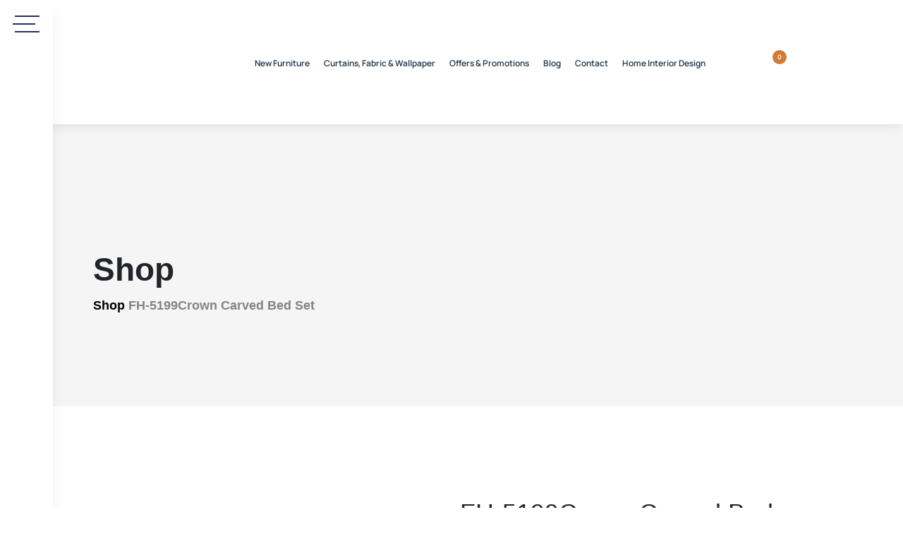

--- FILE ---
content_type: text/html; charset=UTF-8
request_url: https://furniturehub.pk/shop/beds/modern-beds-in-pakistan/fh-5199crown-carved-bed-set/
body_size: 65074
content:
<!DOCTYPE html>
<html lang="en">

<head><meta charset="utf-8" /><script>if(navigator.userAgent.match(/MSIE|Internet Explorer/i)||navigator.userAgent.match(/Trident\/7\..*?rv:11/i)){var href=document.location.href;if(!href.match(/[?&]nowprocket/)){if(href.indexOf("?")==-1){if(href.indexOf("#")==-1){document.location.href=href+"?nowprocket=1"}else{document.location.href=href.replace("#","?nowprocket=1#")}}else{if(href.indexOf("#")==-1){document.location.href=href+"&nowprocket=1"}else{document.location.href=href.replace("#","&nowprocket=1#")}}}}</script><script>class RocketLazyLoadScripts{constructor(){this.triggerEvents=["keydown","mousedown","mousemove","touchmove","touchstart","touchend","wheel"],this.userEventHandler=this._triggerListener.bind(this),this.touchStartHandler=this._onTouchStart.bind(this),this.touchMoveHandler=this._onTouchMove.bind(this),this.touchEndHandler=this._onTouchEnd.bind(this),this.clickHandler=this._onClick.bind(this),this.interceptedClicks=[],window.addEventListener("pageshow",(e=>{this.persisted=e.persisted})),window.addEventListener("DOMContentLoaded",(()=>{this._preconnect3rdParties()})),this.delayedScripts={normal:[],async:[],defer:[]},this.allJQueries=[]}_addUserInteractionListener(e){document.hidden?e._triggerListener():(this.triggerEvents.forEach((t=>window.addEventListener(t,e.userEventHandler,{passive:!0}))),window.addEventListener("touchstart",e.touchStartHandler,{passive:!0}),window.addEventListener("mousedown",e.touchStartHandler),document.addEventListener("visibilitychange",e.userEventHandler))}_removeUserInteractionListener(){this.triggerEvents.forEach((e=>window.removeEventListener(e,this.userEventHandler,{passive:!0}))),document.removeEventListener("visibilitychange",this.userEventHandler)}_onTouchStart(e){"HTML"!==e.target.tagName&&(window.addEventListener("touchend",this.touchEndHandler),window.addEventListener("mouseup",this.touchEndHandler),window.addEventListener("touchmove",this.touchMoveHandler,{passive:!0}),window.addEventListener("mousemove",this.touchMoveHandler),e.target.addEventListener("click",this.clickHandler),this._renameDOMAttribute(e.target,"onclick","rocket-onclick"))}_onTouchMove(e){window.removeEventListener("touchend",this.touchEndHandler),window.removeEventListener("mouseup",this.touchEndHandler),window.removeEventListener("touchmove",this.touchMoveHandler,{passive:!0}),window.removeEventListener("mousemove",this.touchMoveHandler),e.target.removeEventListener("click",this.clickHandler),this._renameDOMAttribute(e.target,"rocket-onclick","onclick")}_onTouchEnd(e){window.removeEventListener("touchend",this.touchEndHandler),window.removeEventListener("mouseup",this.touchEndHandler),window.removeEventListener("touchmove",this.touchMoveHandler,{passive:!0}),window.removeEventListener("mousemove",this.touchMoveHandler)}_onClick(e){e.target.removeEventListener("click",this.clickHandler),this._renameDOMAttribute(e.target,"rocket-onclick","onclick"),this.interceptedClicks.push(e),e.preventDefault(),e.stopPropagation(),e.stopImmediatePropagation()}_replayClicks(){window.removeEventListener("touchstart",this.touchStartHandler,{passive:!0}),window.removeEventListener("mousedown",this.touchStartHandler),this.interceptedClicks.forEach((e=>{e.target.dispatchEvent(new MouseEvent("click",{view:e.view,bubbles:!0,cancelable:!0}))}))}_renameDOMAttribute(e,t,n){e.hasAttribute&&e.hasAttribute(t)&&(event.target.setAttribute(n,event.target.getAttribute(t)),event.target.removeAttribute(t))}_triggerListener(){this._removeUserInteractionListener(this),"loading"===document.readyState?document.addEventListener("DOMContentLoaded",this._loadEverythingNow.bind(this)):this._loadEverythingNow()}_preconnect3rdParties(){let e=[];document.querySelectorAll("script[type=rocketlazyloadscript]").forEach((t=>{if(t.hasAttribute("src")){const n=new URL(t.src).origin;n!==location.origin&&e.push({src:n,crossOrigin:t.crossOrigin||"module"===t.getAttribute("data-rocket-type")})}})),e=[...new Map(e.map((e=>[JSON.stringify(e),e]))).values()],this._batchInjectResourceHints(e,"preconnect")}async _loadEverythingNow(){this.lastBreath=Date.now(),this._delayEventListeners(),this._delayJQueryReady(this),this._handleDocumentWrite(),this._registerAllDelayedScripts(),this._preloadAllScripts(),await this._loadScriptsFromList(this.delayedScripts.normal),await this._loadScriptsFromList(this.delayedScripts.defer),await this._loadScriptsFromList(this.delayedScripts.async);try{await this._triggerDOMContentLoaded(),await this._triggerWindowLoad()}catch(e){}window.dispatchEvent(new Event("rocket-allScriptsLoaded")),this._replayClicks()}_registerAllDelayedScripts(){document.querySelectorAll("script[type=rocketlazyloadscript]").forEach((e=>{e.hasAttribute("src")?e.hasAttribute("async")&&!1!==e.async?this.delayedScripts.async.push(e):e.hasAttribute("defer")&&!1!==e.defer||"module"===e.getAttribute("data-rocket-type")?this.delayedScripts.defer.push(e):this.delayedScripts.normal.push(e):this.delayedScripts.normal.push(e)}))}async _transformScript(e){return await this._littleBreath(),new Promise((t=>{const n=document.createElement("script");[...e.attributes].forEach((e=>{let t=e.nodeName;"type"!==t&&("data-rocket-type"===t&&(t="type"),n.setAttribute(t,e.nodeValue))})),e.hasAttribute("src")?(n.addEventListener("load",t),n.addEventListener("error",t)):(n.text=e.text,t());try{e.parentNode.replaceChild(n,e)}catch(e){t()}}))}async _loadScriptsFromList(e){const t=e.shift();return t?(await this._transformScript(t),this._loadScriptsFromList(e)):Promise.resolve()}_preloadAllScripts(){this._batchInjectResourceHints([...this.delayedScripts.normal,...this.delayedScripts.defer,...this.delayedScripts.async],"preload")}_batchInjectResourceHints(e,t){var n=document.createDocumentFragment();e.forEach((e=>{if(e.src){const i=document.createElement("link");i.href=e.src,i.rel=t,"preconnect"!==t&&(i.as="script"),e.getAttribute&&"module"===e.getAttribute("data-rocket-type")&&(i.crossOrigin=!0),e.crossOrigin&&(i.crossOrigin=e.crossOrigin),n.appendChild(i)}})),document.head.appendChild(n)}_delayEventListeners(){let e={};function t(t,n){!function(t){function n(n){return e[t].eventsToRewrite.indexOf(n)>=0?"rocket-"+n:n}e[t]||(e[t]={originalFunctions:{add:t.addEventListener,remove:t.removeEventListener},eventsToRewrite:[]},t.addEventListener=function(){arguments[0]=n(arguments[0]),e[t].originalFunctions.add.apply(t,arguments)},t.removeEventListener=function(){arguments[0]=n(arguments[0]),e[t].originalFunctions.remove.apply(t,arguments)})}(t),e[t].eventsToRewrite.push(n)}function n(e,t){let n=e[t];Object.defineProperty(e,t,{get:()=>n||function(){},set(i){e["rocket"+t]=n=i}})}t(document,"DOMContentLoaded"),t(window,"DOMContentLoaded"),t(window,"load"),t(window,"pageshow"),t(document,"readystatechange"),n(document,"onreadystatechange"),n(window,"onload"),n(window,"onpageshow")}_delayJQueryReady(e){let t=window.jQuery;Object.defineProperty(window,"jQuery",{get:()=>t,set(n){if(n&&n.fn&&!e.allJQueries.includes(n)){n.fn.ready=n.fn.init.prototype.ready=function(t){e.domReadyFired?t.bind(document)(n):document.addEventListener("rocket-DOMContentLoaded",(()=>t.bind(document)(n)))};const t=n.fn.on;n.fn.on=n.fn.init.prototype.on=function(){if(this[0]===window){function e(e){return e.split(" ").map((e=>"load"===e||0===e.indexOf("load.")?"rocket-jquery-load":e)).join(" ")}"string"==typeof arguments[0]||arguments[0]instanceof String?arguments[0]=e(arguments[0]):"object"==typeof arguments[0]&&Object.keys(arguments[0]).forEach((t=>{delete Object.assign(arguments[0],{[e(t)]:arguments[0][t]})[t]}))}return t.apply(this,arguments),this},e.allJQueries.push(n)}t=n}})}async _triggerDOMContentLoaded(){this.domReadyFired=!0,await this._littleBreath(),document.dispatchEvent(new Event("rocket-DOMContentLoaded")),await this._littleBreath(),window.dispatchEvent(new Event("rocket-DOMContentLoaded")),await this._littleBreath(),document.dispatchEvent(new Event("rocket-readystatechange")),await this._littleBreath(),document.rocketonreadystatechange&&document.rocketonreadystatechange()}async _triggerWindowLoad(){await this._littleBreath(),window.dispatchEvent(new Event("rocket-load")),await this._littleBreath(),window.rocketonload&&window.rocketonload(),await this._littleBreath(),this.allJQueries.forEach((e=>e(window).trigger("rocket-jquery-load"))),await this._littleBreath();const e=new Event("rocket-pageshow");e.persisted=this.persisted,window.dispatchEvent(e),await this._littleBreath(),window.rocketonpageshow&&window.rocketonpageshow({persisted:this.persisted})}_handleDocumentWrite(){const e=new Map;document.write=document.writeln=function(t){const n=document.currentScript,i=document.createRange(),r=n.parentElement;let o=e.get(n);void 0===o&&(o=n.nextSibling,e.set(n,o));const s=document.createDocumentFragment();i.setStart(s,0),s.appendChild(i.createContextualFragment(t)),r.insertBefore(s,o)}}async _littleBreath(){Date.now()-this.lastBreath>45&&(await this._requestAnimFrame(),this.lastBreath=Date.now())}async _requestAnimFrame(){return document.hidden?new Promise((e=>setTimeout(e))):new Promise((e=>requestAnimationFrame(e)))}static run(){const e=new RocketLazyLoadScripts;e._addUserInteractionListener(e)}}RocketLazyLoadScripts.run();</script>

    
    <meta http-equiv="X-UA-Compatible" content="IE=edge,chrome=1">
    <meta name="viewport" content="width=device-width, initial-scale=1">
	   
    	<link rel="alternate" href="https://furniturehub.pk/shop/beds/modern-beds-in-pakistan/fh-5199crown-carved-bed-set/" hreflang="en-pk" />
        <!-- Font File Link -->
    
    <!-- Bootstrap Css File -->
    
    <!-- Custom Css File -->
    
    <!-- Favicon -->
    <link rel="shortcut icon" href="https://furniturehub.pk/wp-content/themes/furniturehub_nonAMP/assets/img/favicon.png" type="image/x-icon">
    <link rel="icon" href="https://furniturehub.pk/wp-content/themes/furniturehub_nonAMP/assets/img/favicon.png" type="image/x-icon">
    				<script type="rocketlazyloadscript">document.documentElement.className = document.documentElement.className + ' yes-js js_active js'</script>
			<meta name='robots' content='index, follow, max-image-preview:large, max-snippet:-1, max-video-preview:-1' />
	<style></style>
	
<!-- Google Tag Manager for WordPress by gtm4wp.com -->
<script data-cfasync="false" data-pagespeed-no-defer>
	var gtm4wp_datalayer_name = "dataLayer";
	var dataLayer = dataLayer || [];
</script>
<!-- End Google Tag Manager for WordPress by gtm4wp.com -->
	<!-- This site is optimized with the Yoast SEO Premium plugin v25.3.1 (Yoast SEO v26.8) - https://yoast.com/product/yoast-seo-premium-wordpress/ -->
	<title>FH-5199Crown Carved Bed Set - furniturehub.pk</title><link rel="preload" as="font" href="https://fonts.gstatic.com/s/manrope/v20/xn7gYHE41ni1AdIRggmxSuXd.woff2" crossorigin><link rel="preload" as="font" href="https://fonts.gstatic.com/s/manrope/v20/xn7gYHE41ni1AdIRggexSg.woff2" crossorigin><link rel="preload" as="font" href="https://furniturehub.pk/wp-content/plugins/woocommerce/assets/fonts/WooCommerce.woff2" crossorigin><style id="wpr-usedcss">@font-face{font-family:Manrope;font-style:normal;font-weight:300;font-display:swap;src:url(https://fonts.gstatic.com/s/manrope/v20/xn7gYHE41ni1AdIRggmxSuXd.woff2) format('woff2');unicode-range:U+0100-02BA,U+02BD-02C5,U+02C7-02CC,U+02CE-02D7,U+02DD-02FF,U+0304,U+0308,U+0329,U+1D00-1DBF,U+1E00-1E9F,U+1EF2-1EFF,U+2020,U+20A0-20AB,U+20AD-20C0,U+2113,U+2C60-2C7F,U+A720-A7FF}@font-face{font-family:Manrope;font-style:normal;font-weight:300;font-display:swap;src:url(https://fonts.gstatic.com/s/manrope/v20/xn7gYHE41ni1AdIRggexSg.woff2) format('woff2');unicode-range:U+0000-00FF,U+0131,U+0152-0153,U+02BB-02BC,U+02C6,U+02DA,U+02DC,U+0304,U+0308,U+0329,U+2000-206F,U+20AC,U+2122,U+2191,U+2193,U+2212,U+2215,U+FEFF,U+FFFD}@font-face{font-family:Manrope;font-style:normal;font-weight:400;font-display:swap;src:url(https://fonts.gstatic.com/s/manrope/v20/xn7gYHE41ni1AdIRggmxSuXd.woff2) format('woff2');unicode-range:U+0100-02BA,U+02BD-02C5,U+02C7-02CC,U+02CE-02D7,U+02DD-02FF,U+0304,U+0308,U+0329,U+1D00-1DBF,U+1E00-1E9F,U+1EF2-1EFF,U+2020,U+20A0-20AB,U+20AD-20C0,U+2113,U+2C60-2C7F,U+A720-A7FF}@font-face{font-family:Manrope;font-style:normal;font-weight:400;font-display:swap;src:url(https://fonts.gstatic.com/s/manrope/v20/xn7gYHE41ni1AdIRggexSg.woff2) format('woff2');unicode-range:U+0000-00FF,U+0131,U+0152-0153,U+02BB-02BC,U+02C6,U+02DA,U+02DC,U+0304,U+0308,U+0329,U+2000-206F,U+20AC,U+2122,U+2191,U+2193,U+2212,U+2215,U+FEFF,U+FFFD}@font-face{font-family:Manrope;font-style:normal;font-weight:500;font-display:swap;src:url(https://fonts.gstatic.com/s/manrope/v20/xn7gYHE41ni1AdIRggmxSuXd.woff2) format('woff2');unicode-range:U+0100-02BA,U+02BD-02C5,U+02C7-02CC,U+02CE-02D7,U+02DD-02FF,U+0304,U+0308,U+0329,U+1D00-1DBF,U+1E00-1E9F,U+1EF2-1EFF,U+2020,U+20A0-20AB,U+20AD-20C0,U+2113,U+2C60-2C7F,U+A720-A7FF}@font-face{font-family:Manrope;font-style:normal;font-weight:500;font-display:swap;src:url(https://fonts.gstatic.com/s/manrope/v20/xn7gYHE41ni1AdIRggexSg.woff2) format('woff2');unicode-range:U+0000-00FF,U+0131,U+0152-0153,U+02BB-02BC,U+02C6,U+02DA,U+02DC,U+0304,U+0308,U+0329,U+2000-206F,U+20AC,U+2122,U+2191,U+2193,U+2212,U+2215,U+FEFF,U+FFFD}@font-face{font-family:Manrope;font-style:normal;font-weight:600;font-display:swap;src:url(https://fonts.gstatic.com/s/manrope/v20/xn7gYHE41ni1AdIRggmxSuXd.woff2) format('woff2');unicode-range:U+0100-02BA,U+02BD-02C5,U+02C7-02CC,U+02CE-02D7,U+02DD-02FF,U+0304,U+0308,U+0329,U+1D00-1DBF,U+1E00-1E9F,U+1EF2-1EFF,U+2020,U+20A0-20AB,U+20AD-20C0,U+2113,U+2C60-2C7F,U+A720-A7FF}@font-face{font-family:Manrope;font-style:normal;font-weight:600;font-display:swap;src:url(https://fonts.gstatic.com/s/manrope/v20/xn7gYHE41ni1AdIRggexSg.woff2) format('woff2');unicode-range:U+0000-00FF,U+0131,U+0152-0153,U+02BB-02BC,U+02C6,U+02DA,U+02DC,U+0304,U+0308,U+0329,U+2000-206F,U+20AC,U+2122,U+2191,U+2193,U+2212,U+2215,U+FEFF,U+FFFD}@font-face{font-family:Manrope;font-style:normal;font-weight:700;font-display:swap;src:url(https://fonts.gstatic.com/s/manrope/v20/xn7gYHE41ni1AdIRggmxSuXd.woff2) format('woff2');unicode-range:U+0100-02BA,U+02BD-02C5,U+02C7-02CC,U+02CE-02D7,U+02DD-02FF,U+0304,U+0308,U+0329,U+1D00-1DBF,U+1E00-1E9F,U+1EF2-1EFF,U+2020,U+20A0-20AB,U+20AD-20C0,U+2113,U+2C60-2C7F,U+A720-A7FF}@font-face{font-family:Manrope;font-style:normal;font-weight:700;font-display:swap;src:url(https://fonts.gstatic.com/s/manrope/v20/xn7gYHE41ni1AdIRggexSg.woff2) format('woff2');unicode-range:U+0000-00FF,U+0131,U+0152-0153,U+02BB-02BC,U+02C6,U+02DA,U+02DC,U+0304,U+0308,U+0329,U+2000-206F,U+20AC,U+2122,U+2191,U+2193,U+2212,U+2215,U+FEFF,U+FFFD}@font-face{font-family:Manrope;font-style:normal;font-weight:800;font-display:swap;src:url(https://fonts.gstatic.com/s/manrope/v20/xn7gYHE41ni1AdIRggmxSuXd.woff2) format('woff2');unicode-range:U+0100-02BA,U+02BD-02C5,U+02C7-02CC,U+02CE-02D7,U+02DD-02FF,U+0304,U+0308,U+0329,U+1D00-1DBF,U+1E00-1E9F,U+1EF2-1EFF,U+2020,U+20A0-20AB,U+20AD-20C0,U+2113,U+2C60-2C7F,U+A720-A7FF}@font-face{font-family:Manrope;font-style:normal;font-weight:800;font-display:swap;src:url(https://fonts.gstatic.com/s/manrope/v20/xn7gYHE41ni1AdIRggexSg.woff2) format('woff2');unicode-range:U+0000-00FF,U+0131,U+0152-0153,U+02BB-02BC,U+02C6,U+02DA,U+02DC,U+0304,U+0308,U+0329,U+2000-206F,U+20AC,U+2122,U+2191,U+2193,U+2212,U+2215,U+FEFF,U+FFFD}img:is([sizes=auto i],[sizes^="auto," i]){contain-intrinsic-size:3000px 1500px}:where(.wp-block-button__link){border-radius:9999px;box-shadow:none;padding:calc(.667em + 2px) calc(1.333em + 2px);text-decoration:none}:root :where(.wp-block-button .wp-block-button__link.is-style-outline),:root :where(.wp-block-button.is-style-outline>.wp-block-button__link){border:2px solid;padding:.667em 1.333em}:root :where(.wp-block-button .wp-block-button__link.is-style-outline:not(.has-text-color)),:root :where(.wp-block-button.is-style-outline>.wp-block-button__link:not(.has-text-color)){color:currentColor}:root :where(.wp-block-button .wp-block-button__link.is-style-outline:not(.has-background)),:root :where(.wp-block-button.is-style-outline>.wp-block-button__link:not(.has-background)){background-color:initial;background-image:none}:where(.wp-block-calendar table:not(.has-background) th){background:#ddd}:where(.wp-block-columns){margin-bottom:1.75em}:where(.wp-block-columns.has-background){padding:1.25em 2.375em}:where(.wp-block-post-comments input[type=submit]){border:none}:where(.wp-block-cover-image:not(.has-text-color)),:where(.wp-block-cover:not(.has-text-color)){color:#fff}:where(.wp-block-cover-image.is-light:not(.has-text-color)),:where(.wp-block-cover.is-light:not(.has-text-color)){color:#000}:root :where(.wp-block-cover h1:not(.has-text-color)),:root :where(.wp-block-cover h2:not(.has-text-color)),:root :where(.wp-block-cover h3:not(.has-text-color)),:root :where(.wp-block-cover h4:not(.has-text-color)),:root :where(.wp-block-cover h5:not(.has-text-color)),:root :where(.wp-block-cover h6:not(.has-text-color)),:root :where(.wp-block-cover p:not(.has-text-color)){color:inherit}:where(.wp-block-file){margin-bottom:1.5em}:where(.wp-block-file__button){border-radius:2em;display:inline-block;padding:.5em 1em}:where(.wp-block-file__button):is(a):active,:where(.wp-block-file__button):is(a):focus,:where(.wp-block-file__button):is(a):hover,:where(.wp-block-file__button):is(a):visited{box-shadow:none;color:#fff;opacity:.85;text-decoration:none}:where(.wp-block-group.wp-block-group-is-layout-constrained){position:relative}h1.has-background,h2.has-background,h3.has-background,h4.has-background,h5.has-background,h6.has-background{padding:1.25em 2.375em}:root :where(.wp-block-image.is-style-rounded img,.wp-block-image .is-style-rounded img){border-radius:9999px}:where(.wp-block-latest-comments:not([style*=line-height] .wp-block-latest-comments__comment)){line-height:1.1}:where(.wp-block-latest-comments:not([style*=line-height] .wp-block-latest-comments__comment-excerpt p)){line-height:1.8}:root :where(.wp-block-latest-posts.is-grid){padding:0}:root :where(.wp-block-latest-posts.wp-block-latest-posts__list){padding-left:0}ol,ul{box-sizing:border-box}:root :where(.wp-block-list.has-background){padding:1.25em 2.375em}:where(.wp-block-navigation.has-background .wp-block-navigation-item a:not(.wp-element-button)),:where(.wp-block-navigation.has-background .wp-block-navigation-submenu a:not(.wp-element-button)){padding:.5em 1em}:where(.wp-block-navigation .wp-block-navigation__submenu-container .wp-block-navigation-item a:not(.wp-element-button)),:where(.wp-block-navigation .wp-block-navigation__submenu-container .wp-block-navigation-submenu a:not(.wp-element-button)),:where(.wp-block-navigation .wp-block-navigation__submenu-container .wp-block-navigation-submenu button.wp-block-navigation-item__content),:where(.wp-block-navigation .wp-block-navigation__submenu-container .wp-block-pages-list__item button.wp-block-navigation-item__content){padding:.5em 1em}:root :where(p.has-background){padding:1.25em 2.375em}:where(p.has-text-color:not(.has-link-color)) a{color:inherit}:where(.wp-block-post-comments-form) input:not([type=submit]),:where(.wp-block-post-comments-form) textarea{border:1px solid #949494;font-family:inherit;font-size:1em}:where(.wp-block-post-comments-form) input:where(:not([type=submit]):not([type=checkbox])),:where(.wp-block-post-comments-form) textarea{padding:calc(.667em + 2px)}:where(.wp-block-post-excerpt){box-sizing:border-box;margin-bottom:var(--wp--style--block-gap);margin-top:var(--wp--style--block-gap)}.wp-block-post-title{box-sizing:border-box}.wp-block-post-title{word-break:break-word}.wp-block-post-title :where(a){display:inline-block;font-family:inherit;font-size:inherit;font-style:inherit;font-weight:inherit;letter-spacing:inherit;line-height:inherit;text-decoration:inherit}:where(.wp-block-preformatted.has-background){padding:1.25em 2.375em}:where(.wp-block-search__button){border:1px solid #ccc;padding:6px 10px}:where(.wp-block-search__input){font-family:inherit;font-size:inherit;font-style:inherit;font-weight:inherit;letter-spacing:inherit;line-height:inherit;text-transform:inherit}:where(.wp-block-search__button-inside .wp-block-search__inside-wrapper){border:1px solid #949494;box-sizing:border-box;padding:4px}:where(.wp-block-search__button-inside .wp-block-search__inside-wrapper) .wp-block-search__input{border:none;border-radius:0;padding:0 4px}:where(.wp-block-search__button-inside .wp-block-search__inside-wrapper) .wp-block-search__input:focus{outline:0}:where(.wp-block-search__button-inside .wp-block-search__inside-wrapper) :where(.wp-block-search__button){padding:4px 8px}:root :where(.wp-block-separator.is-style-dots){height:auto;line-height:1;text-align:center}:root :where(.wp-block-separator.is-style-dots):before{color:currentColor;content:"···";font-family:serif;font-size:1.5em;letter-spacing:2em;padding-left:2em}:root :where(.wp-block-site-logo.is-style-rounded){border-radius:9999px}:where(.wp-block-social-links:not(.is-style-logos-only)) .wp-social-link{background-color:#f0f0f0;color:#444}:where(.wp-block-social-links:not(.is-style-logos-only)) .wp-social-link-amazon{background-color:#f90;color:#fff}:where(.wp-block-social-links:not(.is-style-logos-only)) .wp-social-link-bandcamp{background-color:#1ea0c3;color:#fff}:where(.wp-block-social-links:not(.is-style-logos-only)) .wp-social-link-behance{background-color:#0757fe;color:#fff}:where(.wp-block-social-links:not(.is-style-logos-only)) .wp-social-link-bluesky{background-color:#0a7aff;color:#fff}:where(.wp-block-social-links:not(.is-style-logos-only)) .wp-social-link-codepen{background-color:#1e1f26;color:#fff}:where(.wp-block-social-links:not(.is-style-logos-only)) .wp-social-link-deviantart{background-color:#02e49b;color:#fff}:where(.wp-block-social-links:not(.is-style-logos-only)) .wp-social-link-discord{background-color:#5865f2;color:#fff}:where(.wp-block-social-links:not(.is-style-logos-only)) .wp-social-link-dribbble{background-color:#e94c89;color:#fff}:where(.wp-block-social-links:not(.is-style-logos-only)) .wp-social-link-dropbox{background-color:#4280ff;color:#fff}:where(.wp-block-social-links:not(.is-style-logos-only)) .wp-social-link-etsy{background-color:#f45800;color:#fff}:where(.wp-block-social-links:not(.is-style-logos-only)) .wp-social-link-facebook{background-color:#0866ff;color:#fff}:where(.wp-block-social-links:not(.is-style-logos-only)) .wp-social-link-fivehundredpx{background-color:#000;color:#fff}:where(.wp-block-social-links:not(.is-style-logos-only)) .wp-social-link-flickr{background-color:#0461dd;color:#fff}:where(.wp-block-social-links:not(.is-style-logos-only)) .wp-social-link-foursquare{background-color:#e65678;color:#fff}:where(.wp-block-social-links:not(.is-style-logos-only)) .wp-social-link-github{background-color:#24292d;color:#fff}:where(.wp-block-social-links:not(.is-style-logos-only)) .wp-social-link-goodreads{background-color:#eceadd;color:#382110}:where(.wp-block-social-links:not(.is-style-logos-only)) .wp-social-link-google{background-color:#ea4434;color:#fff}:where(.wp-block-social-links:not(.is-style-logos-only)) .wp-social-link-gravatar{background-color:#1d4fc4;color:#fff}:where(.wp-block-social-links:not(.is-style-logos-only)) .wp-social-link-instagram{background-color:#f00075;color:#fff}:where(.wp-block-social-links:not(.is-style-logos-only)) .wp-social-link-lastfm{background-color:#e21b24;color:#fff}:where(.wp-block-social-links:not(.is-style-logos-only)) .wp-social-link-linkedin{background-color:#0d66c2;color:#fff}:where(.wp-block-social-links:not(.is-style-logos-only)) .wp-social-link-mastodon{background-color:#3288d4;color:#fff}:where(.wp-block-social-links:not(.is-style-logos-only)) .wp-social-link-medium{background-color:#000;color:#fff}:where(.wp-block-social-links:not(.is-style-logos-only)) .wp-social-link-meetup{background-color:#f6405f;color:#fff}:where(.wp-block-social-links:not(.is-style-logos-only)) .wp-social-link-patreon{background-color:#000;color:#fff}:where(.wp-block-social-links:not(.is-style-logos-only)) .wp-social-link-pinterest{background-color:#e60122;color:#fff}:where(.wp-block-social-links:not(.is-style-logos-only)) .wp-social-link-pocket{background-color:#ef4155;color:#fff}:where(.wp-block-social-links:not(.is-style-logos-only)) .wp-social-link-reddit{background-color:#ff4500;color:#fff}:where(.wp-block-social-links:not(.is-style-logos-only)) .wp-social-link-skype{background-color:#0478d7;color:#fff}:where(.wp-block-social-links:not(.is-style-logos-only)) .wp-social-link-snapchat{background-color:#fefc00;color:#fff;stroke:#000}:where(.wp-block-social-links:not(.is-style-logos-only)) .wp-social-link-soundcloud{background-color:#ff5600;color:#fff}:where(.wp-block-social-links:not(.is-style-logos-only)) .wp-social-link-spotify{background-color:#1bd760;color:#fff}:where(.wp-block-social-links:not(.is-style-logos-only)) .wp-social-link-telegram{background-color:#2aabee;color:#fff}:where(.wp-block-social-links:not(.is-style-logos-only)) .wp-social-link-threads{background-color:#000;color:#fff}:where(.wp-block-social-links:not(.is-style-logos-only)) .wp-social-link-tiktok{background-color:#000;color:#fff}:where(.wp-block-social-links:not(.is-style-logos-only)) .wp-social-link-tumblr{background-color:#011835;color:#fff}:where(.wp-block-social-links:not(.is-style-logos-only)) .wp-social-link-twitch{background-color:#6440a4;color:#fff}:where(.wp-block-social-links:not(.is-style-logos-only)) .wp-social-link-twitter{background-color:#1da1f2;color:#fff}:where(.wp-block-social-links:not(.is-style-logos-only)) .wp-social-link-vimeo{background-color:#1eb7ea;color:#fff}:where(.wp-block-social-links:not(.is-style-logos-only)) .wp-social-link-vk{background-color:#4680c2;color:#fff}:where(.wp-block-social-links:not(.is-style-logos-only)) .wp-social-link-wordpress{background-color:#3499cd;color:#fff}:where(.wp-block-social-links:not(.is-style-logos-only)) .wp-social-link-whatsapp{background-color:#25d366;color:#fff}:where(.wp-block-social-links:not(.is-style-logos-only)) .wp-social-link-x{background-color:#000;color:#fff}:where(.wp-block-social-links:not(.is-style-logos-only)) .wp-social-link-yelp{background-color:#d32422;color:#fff}:where(.wp-block-social-links:not(.is-style-logos-only)) .wp-social-link-youtube{background-color:red;color:#fff}:where(.wp-block-social-links.is-style-logos-only) .wp-social-link{background:0 0}:where(.wp-block-social-links.is-style-logos-only) .wp-social-link svg{height:1.25em;width:1.25em}:where(.wp-block-social-links.is-style-logos-only) .wp-social-link-amazon{color:#f90}:where(.wp-block-social-links.is-style-logos-only) .wp-social-link-bandcamp{color:#1ea0c3}:where(.wp-block-social-links.is-style-logos-only) .wp-social-link-behance{color:#0757fe}:where(.wp-block-social-links.is-style-logos-only) .wp-social-link-bluesky{color:#0a7aff}:where(.wp-block-social-links.is-style-logos-only) .wp-social-link-codepen{color:#1e1f26}:where(.wp-block-social-links.is-style-logos-only) .wp-social-link-deviantart{color:#02e49b}:where(.wp-block-social-links.is-style-logos-only) .wp-social-link-discord{color:#5865f2}:where(.wp-block-social-links.is-style-logos-only) .wp-social-link-dribbble{color:#e94c89}:where(.wp-block-social-links.is-style-logos-only) .wp-social-link-dropbox{color:#4280ff}:where(.wp-block-social-links.is-style-logos-only) .wp-social-link-etsy{color:#f45800}:where(.wp-block-social-links.is-style-logos-only) .wp-social-link-facebook{color:#0866ff}:where(.wp-block-social-links.is-style-logos-only) .wp-social-link-fivehundredpx{color:#000}:where(.wp-block-social-links.is-style-logos-only) .wp-social-link-flickr{color:#0461dd}:where(.wp-block-social-links.is-style-logos-only) .wp-social-link-foursquare{color:#e65678}:where(.wp-block-social-links.is-style-logos-only) .wp-social-link-github{color:#24292d}:where(.wp-block-social-links.is-style-logos-only) .wp-social-link-goodreads{color:#382110}:where(.wp-block-social-links.is-style-logos-only) .wp-social-link-google{color:#ea4434}:where(.wp-block-social-links.is-style-logos-only) .wp-social-link-gravatar{color:#1d4fc4}:where(.wp-block-social-links.is-style-logos-only) .wp-social-link-instagram{color:#f00075}:where(.wp-block-social-links.is-style-logos-only) .wp-social-link-lastfm{color:#e21b24}:where(.wp-block-social-links.is-style-logos-only) .wp-social-link-linkedin{color:#0d66c2}:where(.wp-block-social-links.is-style-logos-only) .wp-social-link-mastodon{color:#3288d4}:where(.wp-block-social-links.is-style-logos-only) .wp-social-link-medium{color:#000}:where(.wp-block-social-links.is-style-logos-only) .wp-social-link-meetup{color:#f6405f}:where(.wp-block-social-links.is-style-logos-only) .wp-social-link-patreon{color:#000}:where(.wp-block-social-links.is-style-logos-only) .wp-social-link-pinterest{color:#e60122}:where(.wp-block-social-links.is-style-logos-only) .wp-social-link-pocket{color:#ef4155}:where(.wp-block-social-links.is-style-logos-only) .wp-social-link-reddit{color:#ff4500}:where(.wp-block-social-links.is-style-logos-only) .wp-social-link-skype{color:#0478d7}:where(.wp-block-social-links.is-style-logos-only) .wp-social-link-snapchat{color:#fff;stroke:#000}:where(.wp-block-social-links.is-style-logos-only) .wp-social-link-soundcloud{color:#ff5600}:where(.wp-block-social-links.is-style-logos-only) .wp-social-link-spotify{color:#1bd760}:where(.wp-block-social-links.is-style-logos-only) .wp-social-link-telegram{color:#2aabee}:where(.wp-block-social-links.is-style-logos-only) .wp-social-link-threads{color:#000}:where(.wp-block-social-links.is-style-logos-only) .wp-social-link-tiktok{color:#000}:where(.wp-block-social-links.is-style-logos-only) .wp-social-link-tumblr{color:#011835}:where(.wp-block-social-links.is-style-logos-only) .wp-social-link-twitch{color:#6440a4}:where(.wp-block-social-links.is-style-logos-only) .wp-social-link-twitter{color:#1da1f2}:where(.wp-block-social-links.is-style-logos-only) .wp-social-link-vimeo{color:#1eb7ea}:where(.wp-block-social-links.is-style-logos-only) .wp-social-link-vk{color:#4680c2}:where(.wp-block-social-links.is-style-logos-only) .wp-social-link-whatsapp{color:#25d366}:where(.wp-block-social-links.is-style-logos-only) .wp-social-link-wordpress{color:#3499cd}:where(.wp-block-social-links.is-style-logos-only) .wp-social-link-x{color:#000}:where(.wp-block-social-links.is-style-logos-only) .wp-social-link-yelp{color:#d32422}:where(.wp-block-social-links.is-style-logos-only) .wp-social-link-youtube{color:red}:root :where(.wp-block-social-links .wp-social-link a){padding:.25em}:root :where(.wp-block-social-links.is-style-logos-only .wp-social-link a){padding:0}:root :where(.wp-block-social-links.is-style-pill-shape .wp-social-link a){padding-left:.6666666667em;padding-right:.6666666667em}:root :where(.wp-block-tag-cloud.is-style-outline){display:flex;flex-wrap:wrap;gap:1ch}:root :where(.wp-block-tag-cloud.is-style-outline a){border:1px solid;font-size:unset!important;margin-right:0;padding:1ch 2ch;text-decoration:none!important}:root :where(.wp-block-table-of-contents){box-sizing:border-box}:where(.wp-block-term-description){box-sizing:border-box;margin-bottom:var(--wp--style--block-gap);margin-top:var(--wp--style--block-gap)}:where(pre.wp-block-verse){font-family:inherit}.wp-element-button{cursor:pointer}:root{--wp--preset--font-size--normal:16px;--wp--preset--font-size--huge:42px}.screen-reader-text{border:0;clip-path:inset(50%);height:1px;margin:-1px;overflow:hidden;padding:0;position:absolute;width:1px;word-wrap:normal!important}.screen-reader-text:focus{background-color:#ddd;clip-path:none;color:#444;display:block;font-size:1em;height:auto;left:5px;line-height:normal;padding:15px 23px 14px;text-decoration:none;top:5px;width:auto;z-index:100000}html :where(.has-border-color){border-style:solid}html :where([style*=border-top-color]){border-top-style:solid}html :where([style*=border-right-color]){border-right-style:solid}html :where([style*=border-bottom-color]){border-bottom-style:solid}html :where([style*=border-left-color]){border-left-style:solid}html :where([style*=border-width]){border-style:solid}html :where([style*=border-top-width]){border-top-style:solid}html :where([style*=border-right-width]){border-right-style:solid}html :where([style*=border-bottom-width]){border-bottom-style:solid}html :where([style*=border-left-width]){border-left-style:solid}html :where(img[class*=wp-image-]){height:auto;max-width:100%}:where(figure){margin:0 0 1em}html :where(.is-position-sticky){--wp-admin--admin-bar--position-offset:var(--wp-admin--admin-bar--height,0px)}@media screen and (max-width:600px){html :where(.is-position-sticky){--wp-admin--admin-bar--position-offset:0px}}.selectBox-dropdown{min-width:150px;position:relative;border:1px solid #bbb;line-height:1.5;text-decoration:none;text-align:left;color:#000;outline:0;vertical-align:middle;background:#f2f2f2;background:-moz-linear-gradient(top,#f8f8f8 1%,#e1e1e1 100%);background:-webkit-gradient(linear,left top,left bottom,color-stop(1%,#f8f8f8),color-stop(100%,#e1e1e1));-moz-box-shadow:0 1px 0 hsla(0,0%,100%,.75);-webkit-box-shadow:0 1px 0 hsla(0,0%,100%,.75);box-shadow:0 1px 0 hsla(0,0%,100%,.75);-webkit-border-radius:4px;-moz-border-radius:4px;border-radius:4px;display:inline-block;cursor:default}.selectBox-dropdown:focus,.selectBox-dropdown:focus .selectBox-arrow{border-color:#666}.selectBox-dropdown.selectBox-menuShowing{-moz-border-radius-bottomleft:0;-moz-border-radius-bottomright:0;-webkit-border-bottom-left-radius:0;-webkit-border-bottom-right-radius:0;border-bottom-left-radius:0;border-bottom-right-radius:0}.selectBox-dropdown .selectBox-label{padding:2px 8px;display:inline-block;white-space:nowrap;overflow:hidden}.selectBox-dropdown .selectBox-arrow{position:absolute;top:0;right:0;width:23px;height:100%;background:url(https://furniturehub.pk/wp-content/plugins/yith-woocommerce-wishlist/assets/images/jquery.selectBox-arrow.gif) 50% center no-repeat;border-left:1px solid #bbb}.selectBox-dropdown-menu{position:absolute;z-index:99999;max-height:200px;min-height:1em;border:1px solid #bbb;background:#fff;-moz-box-shadow:0 2px 6px rgba(0,0,0,.2);-webkit-box-shadow:0 2px 6px rgba(0,0,0,.2);box-shadow:0 2px 6px rgba(0,0,0,.2);overflow:auto;-webkit-overflow-scrolling:touch}.selectBox-inline{min-width:150px;outline:0;border:1px solid #bbb;background:#fff;display:inline-block;-webkit-border-radius:4px;-moz-border-radius:4px;border-radius:4px;overflow:auto}.selectBox-inline:focus{border-color:#666}.selectBox-options,.selectBox-options LI,.selectBox-options LI A{list-style:none;display:block;cursor:default;padding:0;margin:0}.selectBox-options LI A{line-height:1.5;padding:0 .5em;white-space:nowrap;overflow:hidden;background:6px center no-repeat}.selectBox-options LI.selectBox-hover A{background-color:#eee}.selectBox-options LI.selectBox-disabled A{color:#888;background-color:rgba(0,0,0,0)}.selectBox-options LI.selectBox-selected A{background-color:#c8def4}.selectBox-options .selectBox-optgroup{color:#666;background:#eee;font-weight:700;line-height:1.5;padding:0 .3em;white-space:nowrap}.selectBox.selectBox-disabled{color:#888!important}.selectBox-dropdown.selectBox-disabled .selectBox-arrow{opacity:.5;border-color:#666}.selectBox-inline.selectBox-disabled{color:#888!important}.selectBox-inline.selectBox-disabled .selectBox-options A{background-color:rgba(0,0,0,0)!important}@font-face{font-display:swap;font-family:star;src:url(https://furniturehub.pk/wp-content/plugins/woocommerce/assets/fonts/WooCommerce.woff2) format("woff2"),url(https://furniturehub.pk/wp-content/plugins/woocommerce/assets/fonts/WooCommerce.woff) format("woff"),url(https://furniturehub.pk/wp-content/plugins/woocommerce/assets/fonts/WooCommerce.ttf) format("truetype");font-weight:400;font-style:normal}@font-face{font-display:swap;font-family:WooCommerce;src:url(https://furniturehub.pk/wp-content/plugins/woocommerce/assets/fonts/WooCommerce.woff2) format("woff2"),url(https://furniturehub.pk/wp-content/plugins/woocommerce/assets/fonts/WooCommerce.woff) format("woff"),url(https://furniturehub.pk/wp-content/plugins/woocommerce/assets/fonts/WooCommerce.ttf) format("truetype");font-weight:400;font-style:normal}div.pp_woocommerce .pp_content_container{background:#fff;border-radius:3px;box-shadow:0 1px 30px rgba(0,0,0,.25);padding:20px 0}div.pp_woocommerce .pp_content_container::after,div.pp_woocommerce .pp_content_container::before{content:" ";display:table}div.pp_woocommerce .pp_content_container::after{clear:both}div.pp_woocommerce .pp_loaderIcon::before{height:1em;width:1em;display:block;position:absolute;top:50%;left:50%;margin-left:-.5em;margin-top:-.5em;content:"";animation:1s ease-in-out infinite spin;background:url(https://furniturehub.pk/wp-content/plugins/woocommerce/assets/images/icons/loader.svg) center center;background-size:cover;line-height:1;text-align:center;font-size:2em;color:rgba(0,0,0,.75)}div.pp_woocommerce div.ppt{color:#000}div.pp_woocommerce .pp_gallery ul li a{border:1px solid rgba(0,0,0,.5);background:#fff;box-shadow:0 1px 2px rgba(0,0,0,.2);border-radius:2px;display:block}div.pp_woocommerce .pp_gallery ul li a:hover{border-color:#000}div.pp_woocommerce .pp_gallery ul li.selected a{border-color:#000}div.pp_woocommerce .pp_next::before,div.pp_woocommerce .pp_previous::before{border-radius:100%;height:1em;width:1em;text-shadow:0 1px 2px rgba(0,0,0,.5);background-color:#444;color:#fff!important;font-size:16px!important;line-height:1em;transition:all ease-in-out .2s;font-family:WooCommerce;content:"\e00b";text-indent:0;display:none;position:absolute;top:50%;margin-top:-10px;text-align:center}div.pp_woocommerce .pp_next::before:hover,div.pp_woocommerce .pp_previous::before:hover{background-color:#000}div.pp_woocommerce .pp_next:hover::before,div.pp_woocommerce .pp_previous:hover::before{display:block}div.pp_woocommerce .pp_previous::before{left:1em}div.pp_woocommerce .pp_next::before{right:1em;font-family:WooCommerce;content:"\e008"}div.pp_woocommerce .pp_details{margin:0;padding-top:1em}div.pp_woocommerce .pp_description,div.pp_woocommerce .pp_nav{font-size:14px}div.pp_woocommerce .pp_arrow_next,div.pp_woocommerce .pp_arrow_previous,div.pp_woocommerce .pp_nav,div.pp_woocommerce .pp_nav .pp_pause,div.pp_woocommerce .pp_nav p,div.pp_woocommerce .pp_play{margin:0}div.pp_woocommerce .pp_nav{margin-right:1em;position:relative}div.pp_woocommerce .pp_close{border-radius:100%;height:1em;width:1em;text-shadow:0 1px 2px rgba(0,0,0,.5);background-color:#444;color:#fff!important;font-size:16px!important;line-height:1em;transition:all ease-in-out .2s;top:-.5em;right:-.5em;font-size:1.618em!important}div.pp_woocommerce .pp_close:hover{background-color:#000}div.pp_woocommerce .pp_close::before{font-family:WooCommerce;content:"\e013";display:block;position:absolute;top:0;left:0;right:0;bottom:0;text-align:center;text-indent:0}div.pp_woocommerce .pp_arrow_next,div.pp_woocommerce .pp_arrow_previous{border-radius:100%;height:1em;width:1em;text-shadow:0 1px 2px rgba(0,0,0,.5);background-color:#444;color:#fff!important;font-size:16px!important;line-height:1em;transition:all ease-in-out .2s;position:relative;margin-top:-1px}div.pp_woocommerce .pp_arrow_next:hover,div.pp_woocommerce .pp_arrow_previous:hover{background-color:#000}div.pp_woocommerce .pp_arrow_next::before,div.pp_woocommerce .pp_arrow_previous::before{font-family:WooCommerce;content:"\e00b";display:block;position:absolute;top:0;left:0;right:0;bottom:0;text-align:center;text-indent:0}div.pp_woocommerce .pp_arrow_previous{margin-right:.5em}div.pp_woocommerce .pp_arrow_next{margin-left:.5em}div.pp_woocommerce .pp_arrow_next::before{content:"\e008"}div.pp_woocommerce a.pp_contract,div.pp_woocommerce a.pp_expand{border-radius:100%;height:1em;width:1em;text-shadow:0 1px 2px rgba(0,0,0,.5);background-color:#444;color:#fff!important;font-size:16px!important;line-height:1em;transition:all ease-in-out .2s;right:auto;left:-.5em;top:-.5em;font-size:1.618em!important}div.pp_woocommerce a.pp_contract:hover,div.pp_woocommerce a.pp_expand:hover{background-color:#000}div.pp_woocommerce a.pp_contract::before,div.pp_woocommerce a.pp_expand::before{font-family:WooCommerce;content:"\e005";display:block;position:absolute;top:0;left:0;right:0;bottom:0;text-align:center;text-indent:0}div.pp_woocommerce a.pp_contract::before{content:"\e004"}div.pp_woocommerce #respond{margin:0;width:100%;background:0 0;border:none;padding:0}div.pp_woocommerce .pp_inline{padding:0!important}.rtl div.pp_woocommerce .pp_content_container{text-align:right}@media only screen and (max-width:768px){div.pp_woocommerce{left:5%!important;right:5%!important;box-sizing:border-box;width:90%!important}div.pp_woocommerce .pp_contract,div.pp_woocommerce .pp_expand,div.pp_woocommerce .pp_gallery,div.pp_woocommerce .pp_next,div.pp_woocommerce .pp_previous{display:none!important}div.pp_woocommerce .pp_arrow_next,div.pp_woocommerce .pp_arrow_previous,div.pp_woocommerce .pp_close{height:44px;width:44px;font-size:44px;line-height:44px}div.pp_woocommerce .pp_arrow_next::before,div.pp_woocommerce .pp_arrow_previous::before,div.pp_woocommerce .pp_close::before{font-size:44px}div.pp_woocommerce .pp_description{display:none!important}div.pp_woocommerce .pp_details{width:100%!important}.pp_content{width:100%!important}.pp_content #pp_full_res>img{width:100%!important;height:auto!important}.currentTextHolder{line-height:3}}div.pp_pic_holder a:focus{outline:0}div.pp_overlay{background:#000;display:none;left:0;position:absolute;top:0;width:100%;z-index:9999}div.pp_pic_holder{display:none;position:absolute;width:100px;z-index:10000}.pp_top{height:20px;position:relative}* html .pp_top{padding:0 20px}.pp_top .pp_left{height:20px;left:0;position:absolute;width:20px}.pp_top .pp_middle{height:20px;left:20px;position:absolute;right:20px}* html .pp_top .pp_middle{left:0;position:static}.pp_top .pp_right{height:20px;left:auto;position:absolute;right:0;top:0;width:20px}.pp_content{height:40px;min-width:40px}* html .pp_content{width:40px}.pp_fade{display:none}.pp_content_container{position:relative;text-align:left;width:100%}.pp_content_container .pp_left{padding-left:20px}.pp_content_container .pp_right{padding-right:20px}.pp_content_container .pp_details{float:left;margin:10px 0 2px}.pp_description{display:none;margin:0}.pp_social{float:left;margin:0}.pp_social .facebook{float:left;margin-left:5px;width:55px;overflow:hidden}.pp_nav{clear:right;float:left;margin:3px 10px 0 0}.pp_nav p{float:left;margin:2px 4px;white-space:nowrap}.pp_nav .pp_pause,.pp_nav .pp_play{float:left;margin-right:4px;text-indent:-10000px}a.pp_arrow_next,a.pp_arrow_previous{display:block;float:left;height:15px;margin-top:3px;text-indent:-100000px;width:14px}.pp_hoverContainer{position:absolute;top:0;width:100%;z-index:2000}.pp_gallery{display:none;left:50%;margin-top:-50px;position:absolute;z-index:10000}.pp_gallery div{float:left;overflow:hidden;position:relative}.pp_gallery ul{float:left;height:35px;margin:0 0 0 5px;padding:0;position:relative;white-space:nowrap}.pp_gallery ul a{border:1px solid #000;border:1px solid rgba(0,0,0,.5);display:block;float:left;height:33px;overflow:hidden}.pp_gallery li.selected a,.pp_gallery ul a:hover{border-color:#fff}.pp_gallery ul a img{border:0}.pp_gallery li{display:block;float:left;margin:0 5px 0 0;padding:0}.pp_gallery li.default a{display:block;height:33px;width:50px}.pp_gallery li.default a img{display:none}.pp_gallery .pp_arrow_next,.pp_gallery .pp_arrow_previous{margin-top:7px!important}a.pp_next{display:block;float:right;height:100%;text-indent:-10000px;width:49%}a.pp_previous{display:block;float:left;height:100%;text-indent:-10000px;width:49%}a.pp_contract,a.pp_expand{cursor:pointer;display:none;height:20px;position:absolute;right:30px;text-indent:-10000px;top:10px;width:20px;z-index:20000}a.pp_close{position:absolute;right:0;top:0;display:block;text-indent:-10000px}.pp_bottom{height:20px;position:relative}* html .pp_bottom{padding:0 20px}.pp_bottom .pp_left{height:20px;left:0;position:absolute;width:20px}.pp_bottom .pp_middle{height:20px;left:20px;position:absolute;right:20px}* html .pp_bottom .pp_middle{left:0;position:static}.pp_bottom .pp_right{height:20px;left:auto;position:absolute;right:0;top:0;width:20px}.pp_loaderIcon{display:block;height:24px;left:50%;margin:-12px 0 0 -12px;position:absolute;top:50%;width:24px}#pp_full_res .pp_inline{text-align:left}div.ppt{color:#fff!important;font-weight:700;display:none;font-size:17px;margin:0 0 5px 15px;z-index:9999}.yith-wcwl-popup-content h3{text-align:center;font-size:1.5em}.yith-wcwl-popup-content label{display:block}.yith-wcwl-popup-content input[type=text],.yith-wcwl-popup-content select{padding:10px 7px}.yith-wcwl-popup-content .create{display:none}.yith-wcwl-popup-content .yith-wcwl-second-row{display:none}.yith-wcwl-popup-content .popup-description{text-align:center;font-weight:600;margin-bottom:15px}.yith-wcwl-popup-content .popup-description a.show-tab.active{cursor:inherit;color:inherit;pointer-events:none}.yith-wcwl-popup-content .wishlist-select{box-sizing:border-box}.yith-wcwl-popup-feedback{margin-top:2em;margin-bottom:2em}.yith-wcwl-popup-feedback p.feedback{margin-top:1.5em;text-align:center;font-size:1.1rem;font-weight:600}.yith-wcwl-popup-footer{margin:15px 0}.yith-wcwl-popup-content .heading-icon,.yith-wcwl-popup-feedback .heading-icon{text-align:center;display:block;font-size:70px;color:#333;margin-block:0 15px}.yith-wcwl-popup-content .heading-icon img,.yith-wcwl-popup-feedback .heading-icon img{width:70px;height:70px}.pp_pic_holder.pp_woocommerce.feedback{max-width:450px!important}.pp_pic_holder.pp_woocommerce.feedback .pp_content{width:auto!important}.yith-wcwl-add-button.with-dropdown{position:relative;padding:15px 0}.yith-wcwl-add-button ul.yith-wcwl-dropdown li{padding:15px;padding-left:0;text-transform:uppercase;font-size:.8em}.yith-wcwl-add-button ul.yith-wcwl-dropdown li:before{font-family:FontAwesome;content:"";margin-right:15px}.yith-wcwl-add-button ul.yith-wcwl-dropdown li:not(:last-child){border-bottom:1px solid #cdcdcd}.yith-wcwl-add-button ul.yith-wcwl-dropdown li a{font-size:1em!important;color:inherit;box-shadow:none}.yith-wcwl-add-button ul.yith-wcwl-dropdown li a:hover{color:initial}.yith-wcwl-add-to-wishlist .yith-wcwl-add-button{display:flex;flex-direction:column;align-items:center}.yith-wcwl-add-to-wishlist a.button:not(.theme-button-style){padding:7px 10px}.yith-wcwl-add-to-wishlist .add_to_wishlist img{height:auto;width:25px;color:var(--add-to-wishlist-icon-color,#000)}.yith-wcwl-add-button ul.yith-wcwl-dropdown{display:none;list-style:none;margin-bottom:0;padding:5px 25px;background:#fff;position:absolute;z-index:15;top:100%;border:1px solid #cdcdcd;outline-offset:-10px;left:50%;min-width:200px}.yith-wcwl-add-to-wishlist .with-tooltip{position:relative}.yith-wcwl-tooltip{z-index:10;padding:5px 10px;border-radius:5px;text-align:center;top:calc(100% + 5px);pointer-events:none;cursor:initial;font-size:.6875rem;line-height:normal;display:none}.with-dropdown .yith-wcwl-tooltip{top:auto;bottom:calc(100% + 10px)}.with-tooltip .yith-wcwl-tooltip{position:absolute;left:50%;transform:translateX(-50%)}.with-tooltip .yith-wcwl-tooltip:before{content:"";display:block;position:absolute;top:0;left:50%;transform:translate(-50%,-95%);width:0;height:0;background:rgba(0,0,0,0)!important;border-left:5px solid transparent!important;border-right:5px solid transparent!important;border-bottom:5px solid}.with-dropdown .with-tooltip .yith-wcwl-tooltip:before{bottom:-5px;top:auto;border-left:5px solid transparent;border-right:5px solid transparent;border-top:5px solid;border-bottom:none}#yith-wcwl-popup-message{font-weight:700;line-height:50px;text-align:center;background:#fff;-webkit-box-shadow:0 0 15px rgba(0,0,0,.3);-moz-box-shadow:0 0 15px rgba(0,0,0,.3);box-shadow:0 0 15px rgba(0,0,0,.3);position:fixed;top:50%;left:50%;padding:7px 40px;z-index:10000}.woocommerce .yith-wcwl-add-button a.button.alt:not(.theme-button-style){background-color:var(--color-add-to-wishlist-background,#333);background:var(--color-add-to-wishlist-background,#333);color:var(--color-add-to-wishlist-text,#fff);border-color:var(--color-add-to-wishlist-border,#333);border-radius:var(--rounded-corners-radius,16px)}.woocommerce .yith-wcwl-add-button a.button.alt:not(.theme-button-style):hover{background-color:var(--color-add-to-wishlist-background-hover,#4f4f4f);background:var(--color-add-to-wishlist-background-hover,#4f4f4f);color:var(--color-add-to-wishlist-text-hover,#fff);border-color:var(--color-add-to-wishlist-border-hover,#4f4f4f)}.with-dropdown .with-tooltip .yith-wcwl-tooltip:before,.with-tooltip .yith-wcwl-tooltip:before,.yith-wcwl-tooltip{background-color:var(--tooltip-color-background,#333);border-bottom-color:var(--tooltip-color-background,#333);border-top-color:var(--tooltip-color-background,#333);color:var(--tooltip-color-text,#fff)}.wishlist-title{display:inline-block}.wishlist-title:hover a.show-title-form{visibility:visible}.wishlist-title h2{display:inline-block;padding:5px}.wishlist-title a.show-title-form{cursor:pointer;visibility:hidden;display:inline-flex;align-items:center;padding:2px 7px;gap:5px}.wishlist-title a.show-title-form img{width:20px}.wishlist-title.wishlist-title-with-form h2:hover{background:#efefef}.hidden-title-form{position:relative;margin:25px 0 39px}.hidden-title-form>input[type=text]{padding-right:65px;line-height:1;min-height:30px}.hidden-title-form a{cursor:pointer;display:inline-block;width:30px;height:30px;line-height:30px;text-align:center;vertical-align:middle;font-size:1.3em}.hidden-title-form a i{margin:0;display:inline-block}.yes-js .hidden-title-form{display:none}table.wishlist_table{font-size:80%}table.wishlist_table tr{position:relative}table.wishlist_table tr th{text-align:center}table.wishlist_table tr th.product-checkbox{vertical-align:middle;width:40px}table.wishlist_table tr th.product-thumbnail{width:80px}table.wishlist_table thead th{border-top:1px solid;padding:16px 12px}table.wishlist_table tbody td{padding:16px 12px}table.wishlist_table tbody td,table.wishlist_table thead th{border-color:#e7e7e7}.wishlist_table tr td,.wishlist_table tr th.product-checkbox{text-align:center}.wishlist_table tfoot td,.wishlist_table tr td.product-thumbnail,.wishlist_table tr td.wishlist-name{text-align:left}.wishlist_table tr td.product-thumbnail a{display:block;border:none;max-width:80px}.wishlist_table tr td.product-thumbnail a img{width:100%}.wishlist_table a.button{white-space:normal;margin-bottom:5px!important}.wishlist_table.images_grid li.show{z-index:10}.wishlist_table.images_grid.products li.product.first,.wishlist_table.images_grid.products li.product.last{clear:none}.wishlist_table.images_grid.columns-4.products li.product:nth-of-type(4n+1){clear:both}.wishlist_table.images_grid li .product-thumbnail{position:relative}.wishlist_table.images_grid li .product-thumbnail .product-checkbox{position:absolute;top:7px;left:15px;z-index:2}.wishlist_table.images_grid li.show .product-thumbnail>a img,.wishlist_table.images_grid li:hover .product-thumbnail>a img{filter:brightness(1.1)}.wishlist_table.images_grid li .item-details{display:none;position:absolute;z-index:2;bottom:15px;left:calc(50% - 150px);width:300px;background:#fff;padding:10px 20px;-webkit-box-shadow:0 0 15px rgba(0,0,0,.3);-moz-box-shadow:0 0 15px rgba(0,0,0,.3);box-shadow:0 0 15px rgba(0,0,0,.3)}.wishlist_table.images_grid li.show .item-details{display:block}.wishlist_table.images_grid li .item-details a.close{position:absolute;top:10px;right:20px}.wishlist_table.images_grid li .item-details h3,.wishlist_table.mobile li .item-details h3{margin-bottom:7px}.wishlist_table.mobile{list-style:none;margin-left:0}.wishlist_table.mobile li{margin-bottom:7px}.wishlist_table.mobile li .product-checkbox{display:inline-block;width:20px;vertical-align:top}a.add_to_wishlist{cursor:pointer}.yith-wcwl-add-to-wishlist a.add_to_wishlist>img,.yith-wcwl-add-to-wishlist a.delete_item>img,.yith-wcwl-add-to-wishlist a.move_to_another_wishlist>img{max-width:32px;display:inline-block;margin-right:10px}.yith-wcwl-add-to-wishlist a.add_to_wishlist>.yith-wcwl-icon-svg{vertical-align:bottom}.wishlist_table .add_to_cart.button{padding:7px 12px;line-height:normal}.yith-wcwl-add-to-wishlist{margin-top:10px}.hidden-title-form button i,.wishlist-title a.show-title-form i,.wishlist_table .add_to_cart.button i,.yith-wcwl-add-button>a i{margin-right:10px}.hidden-title-form a.hide-title-form,.wishlist-title a.show-title-form,.wishlist_table .add_to_cart.button,.yith-wcwl-add-button a.add_to_wishlist{margin:0;box-shadow:none;text-shadow:none}.yith-wcwl-add-button .add_to_wishlist img,.yith-wcwl-add-button .add_to_wishlist svg.yith-wcwl-icon-svg{margin-right:5px}.add-to-wishlist-before_image .yith-wcwl-add-to-wishlist .disabled_item{font-size:0;background:0 0}.woocommerce .wishlist-title{margin-bottom:30px}.woocommerce .wishlist-title h2{vertical-align:middle;margin-bottom:0}.woocommerce .hidden-title-form button{padding:7px 24px;vertical-align:middle;border:none;position:relative}.woocommerce .hidden-title-form button:active{top:1px}.woocommerce #content table.wishlist_table.cart a.remove{color:#c3c3c3;margin:0 auto}.woocommerce #content table.wishlist_table.cart a.remove:hover{background-color:#c3c3c3;color:#fff}.copy-trigger{cursor:pointer}#move_to_another_wishlist{display:none}.wishlist_manage_table select{vertical-align:middle;margin-right:10px}.wishlist_manage_table td.wishlist-name .wishlist-title{margin-bottom:0}.wishlist_manage_table td.wishlist-name .wishlist-title .show-title-form{display:inline-block;padding:0;border:none;background:0 0;top:0;margin:0}.wishlist_manage_table td.wishlist-name a.show-title-form i{padding:5px;margin:0}.wishlist_manage_table td.wishlist-name:hover a.show-title-form{visibility:visible}.wishlist_manage_table td.wishlist-name .hidden-title-form{margin:0!important;width:100%}.wishlist_manage_table td.wishlist-name .hidden-title-form input[type=text]{width:100%;min-width:0}.wishlist_manage_table td.wishlist-name .hidden-title-form{position:relative}table.wishlist_manage_table tfoot td{text-align:right;padding:24px 12px}.wishlist_manage_table.mobile li{margin-bottom:30px}.wishlist_manage_table.mobile li .item-details .hidden-title-form{position:relative}.wishlist_manage_table.mobile li .item-details .hidden-title-form input[type=text]{width:100%}.woocommerce .wishlist_table a.add_to_cart.button.alt:not(.yith-wcwl-themed-button-style){background:var(--color-add-to-cart-background,#333);color:var(--color-add-to-cart-text,#fff);border-color:var(--color-add-to-cart-border,#333);border-radius:var(--add-to-cart-rounded-corners-radius,16px)}.woocommerce .wishlist_table a.add_to_cart.button.alt:not(.yith-wcwl-themed-button-style):hover{background:var(--color-add-to-cart-background-hover,#4f4f4f);color:var(--color-add-to-cart-text-hover,#fff);border-color:var(--color-add-to-cart-border-hover,#4f4f4f)}.woocommerce .hidden-title-form button{background:var(--color-button-style-1-background,#333);color:var(--color-button-style-1-text,#fff);border-color:var(--color-button-style-1-border,#333)}.woocommerce .hidden-title-form button:hover{background:var(--color-button-style-1-background-hover,#333);color:var(--color-button-style-1-text-hover,#fff);border-color:var(--color-button-style-1-border-hover,#333)}.woocommerce .hidden-title-form a.hide-title-form,.woocommerce .wishlist-title a.show-title-form{background:var(--color-button-style-2-background,#333);color:var(--color-button-style-2-text,#fff);border-color:var(--color-button-style-2-border,#333)}.woocommerce .hidden-title-form a.hide-title-form:hover,.woocommerce .wishlist-title a.show-title-form:hover{background:var(--color-button-style-2-background-hover,#333);color:var(--color-button-style-2-text-hover,#fff);border-color:var(--color-button-style-2-border-hover,#333)}.selectBox-dropdown-menu.selectBox-options li.selectBox-hover a,.selectBox-dropdown-menu.selectBox-options li.selectBox-selected a,.wishlist_table tfoot td td,.wishlist_table thead tr th{background:var(--color-headers-background,#f4f4f4)}.woocommerce a.selectBox{background:#fff;min-width:100px;margin-right:10px;color:inherit}.woocommerce a.selectBox,.woocommerce a.selectBox:hover{border-bottom:1px solid #bbb!important}.woocommerce a.selectBox:hover{color:inherit}.woocommerce a.selectBox:focus{border:1px solid #ccc}.selectBox-dropdown .selectBox-label{vertical-align:middle;padding:3px 8px}.selectBox-dropdown .selectBox-arrow{border:none;background:url(https://furniturehub.pk/wp-content/plugins/yith-woocommerce-wishlist/assets/images/jquery.selectBox-arrow.png) center right no-repeat}.selectBox-dropdown.selectBox-menuShowing .selectBox-arrow{background:url(https://furniturehub.pk/wp-content/plugins/yith-woocommerce-wishlist/assets/images/jquery.selectBox-arrow.png) center left no-repeat}.selectBox-dropdown-menu{border-bottom-left-radius:3px;border-bottom-right-radius:3px;padding:5px;font-size:80%}.selectBox-dropdown-menu li a{color:inherit;padding:5px 8px;border-radius:3px}.selectBox-dropdown-menu a:hover{color:inherit;text-decoration:none}select.selectBox.change-wishlist{max-width:100px}.selectBox.change-wishlist{width:auto!important}.yith-wcwl-with-pretty-photo{overflow:hidden}.yith-wcwl-with-pretty-photo .pp_content{height:auto!important}.woocommerce .wishlist-fragment .blockUI.blockOverlay::before,.woocommerce .yith-wcwl-popup-form .blockUI.blockOverlay::before{display:none}.yith-wcwl-pp-modal{position:fixed!important;top:50%!important;left:50%!important;transform:translate(-50%,-50%)!important;width:450px!important}.yith-wcwl-pp-modal .yith-wcwl-popup-form{padding:0}.yith-wcwl-pp-modal div.pp_content_container{padding:40px 35px;border-radius:15px;display:flex;box-shadow:rgba(24,53,62,.1) 0 11px 15px -7px,rgba(24,53,62,.07) 0 24px 38px 3px,rgba(24,53,62,.06) 0 9px 46px 8px;max-width:fit-content}.yith-wcwl-pp-modal div.pp_content_container .pp_content{width:380px!important}.yith-wcwl-pp-modal div.pp_content_container .pp_content .yith-wcwl-popup-content{padding:0}.yith-wcwl-pp-modal div.pp_content_container .pp_content .yith-wcwl-popup-content .heading-icon{margin-top:0}.yith-wcwl-pp-modal div.pp_content_container .popup-description{margin-bottom:10px}.yith-wcwl-pp-modal div.pp_content_container .heading-icon{color:var(--modal-colors-icon,#007565);height:auto;max-height:90px}.yith-wcwl-pp-modal div.pp_content_container .heading-icon:not([id$=-light]):not(.yith-wcwl-icon-svg--light){stroke-width:1}.yith-wcwl-pp-modal div.pp_content_container .heading-icon:not([id$=-light]):not(.yith-wcwl-icon-svg--light) *{stroke-width:1}.yith-wcwl-pp-modal div.pp_content_container div.yith-wcwl-popup-footer{margin-bottom:0}.yith-wcwl-pp-modal div.pp_content_container .woocommerce-input-wrapper label.radio{display:inline-block;float:left}.yith-wcwl-pp-modal div.pp_content_container .woocommerce-input-wrapper span.description{clear:both}.yith-wcwl-pp-modal.feedback .pp_content_container{padding:20px 15px}.yith-wcwl-pp-modal select.change-wishlist{box-sizing:border-box}:root{--color-add-to-wishlist-background:#333333;--color-add-to-wishlist-text:#FFFFFF;--color-add-to-wishlist-border:#333333;--color-add-to-wishlist-background-hover:#333333;--color-add-to-wishlist-text-hover:#FFFFFF;--color-add-to-wishlist-border-hover:#333333;--rounded-corners-radius:16px;--color-add-to-cart-background:#333333;--color-add-to-cart-text:#FFFFFF;--color-add-to-cart-border:#333333;--color-add-to-cart-background-hover:#4F4F4F;--color-add-to-cart-text-hover:#FFFFFF;--color-add-to-cart-border-hover:#4F4F4F;--add-to-cart-rounded-corners-radius:16px;--color-button-style-1-background:#333333;--color-button-style-1-text:#FFFFFF;--color-button-style-1-border:#333333;--color-button-style-1-background-hover:#4F4F4F;--color-button-style-1-text-hover:#FFFFFF;--color-button-style-1-border-hover:#4F4F4F;--color-button-style-2-background:#333333;--color-button-style-2-text:#FFFFFF;--color-button-style-2-border:#333333;--color-button-style-2-background-hover:#4F4F4F;--color-button-style-2-text-hover:#FFFFFF;--color-button-style-2-border-hover:#4F4F4F;--color-wishlist-table-background:#FFFFFF;--color-wishlist-table-text:#6d6c6c;--color-wishlist-table-border:#FFFFFF;--color-headers-background:#F4F4F4;--color-share-button-color:#FFFFFF;--color-share-button-color-hover:#FFFFFF;--color-fb-button-background:rgb(59, 89, 152);--color-fb-button-background-hover:rgba(59, 89, 152, .88);--color-tw-button-background:rgb(29, 161, 242);--color-tw-button-background-hover:rgba(29, 161, 242, .88);--color-pr-button-background:rgb(230, 0, 35);--color-pr-button-background-hover:rgba(230, 0, 35, .82);--color-em-button-background:#FBB102;--color-em-button-background-hover:#595A5A;--color-wa-button-background:rgb(37, 211, 102);--color-wa-button-background-hover:rgba(37, 211, 102, .83);--feedback-duration:3s}:root{--wp--preset--aspect-ratio--square:1;--wp--preset--aspect-ratio--4-3:4/3;--wp--preset--aspect-ratio--3-4:3/4;--wp--preset--aspect-ratio--3-2:3/2;--wp--preset--aspect-ratio--2-3:2/3;--wp--preset--aspect-ratio--16-9:16/9;--wp--preset--aspect-ratio--9-16:9/16;--wp--preset--color--black:#000000;--wp--preset--color--cyan-bluish-gray:#abb8c3;--wp--preset--color--white:#ffffff;--wp--preset--color--pale-pink:#f78da7;--wp--preset--color--vivid-red:#cf2e2e;--wp--preset--color--luminous-vivid-orange:#ff6900;--wp--preset--color--luminous-vivid-amber:#fcb900;--wp--preset--color--light-green-cyan:#7bdcb5;--wp--preset--color--vivid-green-cyan:#00d084;--wp--preset--color--pale-cyan-blue:#8ed1fc;--wp--preset--color--vivid-cyan-blue:#0693e3;--wp--preset--color--vivid-purple:#9b51e0;--wp--preset--gradient--vivid-cyan-blue-to-vivid-purple:linear-gradient(135deg,rgba(6, 147, 227, 1) 0%,rgb(155, 81, 224) 100%);--wp--preset--gradient--light-green-cyan-to-vivid-green-cyan:linear-gradient(135deg,rgb(122, 220, 180) 0%,rgb(0, 208, 130) 100%);--wp--preset--gradient--luminous-vivid-amber-to-luminous-vivid-orange:linear-gradient(135deg,rgba(252, 185, 0, 1) 0%,rgba(255, 105, 0, 1) 100%);--wp--preset--gradient--luminous-vivid-orange-to-vivid-red:linear-gradient(135deg,rgba(255, 105, 0, 1) 0%,rgb(207, 46, 46) 100%);--wp--preset--gradient--very-light-gray-to-cyan-bluish-gray:linear-gradient(135deg,rgb(238, 238, 238) 0%,rgb(169, 184, 195) 100%);--wp--preset--gradient--cool-to-warm-spectrum:linear-gradient(135deg,rgb(74, 234, 220) 0%,rgb(151, 120, 209) 20%,rgb(207, 42, 186) 40%,rgb(238, 44, 130) 60%,rgb(251, 105, 98) 80%,rgb(254, 248, 76) 100%);--wp--preset--gradient--blush-light-purple:linear-gradient(135deg,rgb(255, 206, 236) 0%,rgb(152, 150, 240) 100%);--wp--preset--gradient--blush-bordeaux:linear-gradient(135deg,rgb(254, 205, 165) 0%,rgb(254, 45, 45) 50%,rgb(107, 0, 62) 100%);--wp--preset--gradient--luminous-dusk:linear-gradient(135deg,rgb(255, 203, 112) 0%,rgb(199, 81, 192) 50%,rgb(65, 88, 208) 100%);--wp--preset--gradient--pale-ocean:linear-gradient(135deg,rgb(255, 245, 203) 0%,rgb(182, 227, 212) 50%,rgb(51, 167, 181) 100%);--wp--preset--gradient--electric-grass:linear-gradient(135deg,rgb(202, 248, 128) 0%,rgb(113, 206, 126) 100%);--wp--preset--gradient--midnight:linear-gradient(135deg,rgb(2, 3, 129) 0%,rgb(40, 116, 252) 100%);--wp--preset--font-size--small:13px;--wp--preset--font-size--medium:20px;--wp--preset--font-size--large:36px;--wp--preset--font-size--x-large:42px;--wp--preset--spacing--20:0.44rem;--wp--preset--spacing--30:0.67rem;--wp--preset--spacing--40:1rem;--wp--preset--spacing--50:1.5rem;--wp--preset--spacing--60:2.25rem;--wp--preset--spacing--70:3.38rem;--wp--preset--spacing--80:5.06rem;--wp--preset--shadow--natural:6px 6px 9px rgba(0, 0, 0, .2);--wp--preset--shadow--deep:12px 12px 50px rgba(0, 0, 0, .4);--wp--preset--shadow--sharp:6px 6px 0px rgba(0, 0, 0, .2);--wp--preset--shadow--outlined:6px 6px 0px -3px rgba(255, 255, 255, 1),6px 6px rgba(0, 0, 0, 1);--wp--preset--shadow--crisp:6px 6px 0px rgba(0, 0, 0, 1)}:where(.is-layout-flex){gap:.5em}:where(.is-layout-grid){gap:.5em}:where(.wp-block-post-template.is-layout-flex){gap:1.25em}:where(.wp-block-post-template.is-layout-grid){gap:1.25em}:where(.wp-block-columns.is-layout-flex){gap:2em}:where(.wp-block-columns.is-layout-grid){gap:2em}:root :where(.wp-block-pullquote){font-size:1.5em;line-height:1.6}.wc-wcpfc-help-tip{display:inline-block;font-size:14px;font-style:normal;height:16px;line-height:16px;position:relative;width:16px;margin-left:5px;top:-1px}.wp-block-woocommerce-cart .wc-wcpfc-help-tip,.wp-block-woocommerce-checkout .wc-wcpfc-help-tip{font-size:20px;margin-left:0}.wp-block-woocommerce-cart .wc-wcpfc-help-tip:after,.wp-block-woocommerce-checkout .wc-wcpfc-help-tip:after{font-family:Dashicons;speak:never;font-weight:400;font-variant:normal;text-transform:none;line-height:1;-webkit-font-smoothing:antialiased;margin:0;text-indent:0;position:absolute;top:-2px;left:5px;width:100%;height:100%;text-align:center;content:"\f223";cursor:help}#tiptip_holder{display:none;z-index:8675309;position:absolute;top:0;left:0}#tiptip_content{color:#fff;font-size:.8em;max-width:200px;background:#333;text-align:left;border-radius:3px;padding:.618em 1em;box-shadow:0 1px 3px rgba(0,0,0,.2)}#tiptip_content code{padding:1px;background:#888}#tiptip_arrow,#tiptip_arrow_inner{position:absolute;border-color:transparent;border-style:solid;border-width:6px;height:0;width:0}.wc-block-components-tooltip.wc-wcpfc-help-tip{display:flex;align-self:center}.wpcf7 .screen-reader-response{position:absolute;overflow:hidden;clip:rect(1px,1px,1px,1px);clip-path:inset(50%);height:1px;width:1px;margin:-1px;padding:0;border:0;word-wrap:normal!important}.wpcf7 form .wpcf7-response-output{margin:2em .5em 1em;padding:.2em 1em;border:2px solid #00a0d2}.wpcf7 form.init .wpcf7-response-output,.wpcf7 form.resetting .wpcf7-response-output,.wpcf7 form.submitting .wpcf7-response-output{display:none}.wpcf7 form.sent .wpcf7-response-output{border-color:#46b450}.wpcf7 form.aborted .wpcf7-response-output,.wpcf7 form.failed .wpcf7-response-output{border-color:#dc3232}.wpcf7 form.spam .wpcf7-response-output{border-color:#f56e28}.wpcf7 form.invalid .wpcf7-response-output,.wpcf7 form.payment-required .wpcf7-response-output,.wpcf7 form.unaccepted .wpcf7-response-output{border-color:#ffb900}.wpcf7-form-control-wrap{position:relative}.wpcf7-not-valid-tip{color:#dc3232;font-size:1em;font-weight:400;display:block}.use-floating-validation-tip .wpcf7-not-valid-tip{position:relative;top:-2ex;left:1em;z-index:100;border:1px solid #dc3232;background:#fff;padding:.2em .8em;width:24em}.wpcf7-spinner{visibility:hidden;display:inline-block;background-color:#23282d;opacity:.75;width:24px;height:24px;border:none;border-radius:100%;padding:0;margin:0 24px;position:relative}form.submitting .wpcf7-spinner{visibility:visible}.wpcf7-spinner::before{content:'';position:absolute;background-color:#fbfbfc;top:4px;left:4px;width:6px;height:6px;border:none;border-radius:100%;transform-origin:8px 8px;animation-name:spin;animation-duration:1s;animation-timing-function:linear;animation-iteration-count:infinite}@media (prefers-reduced-motion:reduce){.wpcf7-spinner::before{animation-name:blink;animation-duration:2s}}@keyframes blink{from{opacity:0}50%{opacity:1}to{opacity:0}}.wpcf7 [inert]{opacity:.5}.wpcf7 input[type=file]{cursor:pointer}.wpcf7 input[type=file]:disabled{cursor:default}.wpcf7 .wpcf7-submit:disabled{cursor:not-allowed}.wpcf7 input[type=email],.wpcf7 input[type=tel],.wpcf7 input[type=url]{direction:ltr}.woof_container{padding-bottom:5px;margin-bottom:9px}.woof_container select{width:100%}.woof_container label{display:inline-block!important}ul.woof_list{margin:0!important;list-style:none!important}li.woof_list{list-style:none!important}.woof_list li{list-style:none!important}.woof_block_html_items ul{margin-left:0!important}.woof_list label{vertical-align:middle;padding-top:4px;padding-bottom:4px;display:inline-block!important}.woof_auto_show{position:absolute;z-index:1001;width:100%}.woof_sid_auto_shortcode .woof_container{width:33%;min-width:150px}.woof_sid_auto_shortcode .woof_container{overflow-x:hidden;overflow-y:auto;min-height:fit-content;max-height:250px}.woof_sid_auto_shortcode .woof_container_inner{padding-left:5px}.woof_submit_search_form{float:left}li.woof_childs_list_li{padding-bottom:0!important}div.woof_info_popup{position:fixed;top:48%;left:48%;z-index:10001;display:none;overflow:hidden;padding:20px;border-radius:5px;background-color:rgba(0,0,0,.6);box-shadow:inset 0 0 0 1px rgba(0,0,0,.6),inset 0 0 0 2px rgba(255,255,255,.2);color:#fff;font-size:22px;font-family:Oswald,sans-serif}.woof_products_top_panel{overflow:hidden;line-height:32px;margin:5px 0 15px;display:none;position:relative;z-index:99;clear:both}.woof_products_top_panel_ul li ul li{margin:0 5px 0 0!important}.woof_products_top_panel_ul a{text-decoration:none!important}.woof_reset_button_2{padding:2px 7px}.woof_products_top_panel ul{margin:0!important;padding:0!important}.woof_products_top_panel li{float:left;margin:0 15px 0 0!important;list-style:none!important}.woof_products_top_panel li a{text-decoration:none}.woof_products_top_panel li a:hover{text-decoration:none}.woof_products_top_panel li span{padding-right:16px;background:url(https://furniturehub.pk/wp-content/plugins/woocommerce-products-filter/img/delete.png);background-size:14px 14px;background-repeat:no-repeat;background-position:right}.woof_products_top_panel li span:hover{background-size:14px 14px}.woof_sid_auto_shortcode{background:#fff;border:1px solid #eee;border-radius:3px;box-shadow:inset 0 1px 0 0 #fff;background:#fefefe;margin-bottom:11px;clear:both}.woof_sid_auto_shortcode.woof{padding:16px}.woof_hide_auto_form,.woof_show_auto_form{display:inline-block!important;margin-bottom:3px!important}.woof_hide_auto_form,.woof_show_auto_form{background:url("https://furniturehub.pk/wp-content/plugins/woocommerce-products-filter/img/magnifying-glass.svg");background-size:cover;width:32px;height:32px;display:inline-block;background-repeat:no-repeat}.woocommerce-ordering{position:relative;z-index:3}.woof_sid_auto_shortcode .woof_redraw_zone{position:relative;width:100%;z-index:1001;display:flex;flex-wrap:wrap}.woof_childs_list_opener{vertical-align:middle;margin-left:7px!important;margin-top:0!important;display:inline-block!important;line-height:0!important}.woof_childs_list_opener span{display:inline-block;background-size:cover!important;background-repeat:no-repeat!important;background-position:right;width:13px;height:13px}.woof_childs_list_opener span.woof_is_closed{background:url(https://furniturehub.pk/wp-content/plugins/woocommerce-products-filter/img/plus2.svg)}.woof_childs_list_opener span.woof_is_opened{background:url(https://furniturehub.pk/wp-content/plugins/woocommerce-products-filter/img/minus2.svg)}.woof_childs_list_opener span:hover{background-size:18px 18px}ul.woof_list li{margin:0 3px 4px}.woof .widget_price_filter .price_slider_amount{text-align:right;line-height:2.4em;font-size:.8751em}.woof .widget_price_filter .price_slider_amount .button{float:right!important}.woof .widget_price_filter .price_slider_wrapper .ui-widget-content{border-radius:1em;background:#d5d5d5}.woof .widget_price_filter .price_slider_wrapper .ui-widget-content{background-color:#602053;border:0;border-radius:1em}.woof .widget_price_filter .price_slider_wrapper .ui-widget-content{background:#d5d5d5;border-radius:1em}.woof .woocommerce .widget_price_filter .price_slider{margin-bottom:1em}.woof .widget_price_filter .price_slider{margin-bottom:1em}.woof_overflow_hidden{overflow:hidden}.woof_price_filter_dropdown{width:100%}.chosen-container{margin-bottom:3px;max-width:100%}.woof_checkbox_label{margin-left:7px!important}a.woof_front_toggle{float:right;text-decoration:none!important}.woof_redraw_zone a.woof_front_toggle img{height:20px}.woof_radio_term_reset_visible{display:inline-block!important;padding:2px 0 0 7px;position:absolute}.woof label{cursor:pointer}.woof_hidden_term{display:none!important}a.woof_start_filtering_btn{display:inline-block;padding:9px 12px;border:2px solid #ccc;border-radius:3px;text-decoration:none!important;transition:all .5s}a.woof_start_filtering_btn:hover{color:#0073d2!important;border-color:#0073d2;text-decoration:none}a.woof_start_filtering_btn2{display:inline-block;padding:9px 12px;border:2px solid #0073d2;border-radius:7px;text-decoration:none!important;color:#0073d2!important}.woof_price_filter_txt{min-width:75px!important;max-width:49%}a.chosen-single{text-decoration:none!important}input.woof_checkbox_term,input.woof_radio_term{vertical-align:middle}@media only screen and (max-width :992px){.woof_sid_auto_shortcode .woof_container{clear:both;width:100%}.woof_sid_auto_shortcode .woof_container .chosen-container{width:100%!important}}.woof_container_inner .woof_tooltip_header{display:inline-block;height:15px;width:auto;vertical-align:top}.woof_container_inner h4{margin-bottom:9px}.woof_container .woof_container_inner input[type=search]{line-height:normal!important;border:1px solid #eee}.woof_show_filter_for_mobile.woof{opacity:.95;position:fixed;top:100%;background:#fff;z-index:9999;overflow:auto;height:100%;display:block!important;width:100%;right:0;padding:30px;padding-bottom:100px;animation:.5s move_top;animation-fill-mode:forwards}.woof_hide_mobile_filter img,.woof_show_mobile_filter img{display:inline-block;width:30px}.woof_hide_mobile_filter span,.woof_show_mobile_filter span{font-size:20px;display:inline-block;vertical-align:top;font-weight:600}.woof_hide_mobile_filter{margin-bottom:10px;display:none;cursor:pointer}.woof_show_filter_for_mobile .woof_hide_mobile_filter{display:block}@keyframes move_top{100%{top:30px}}.woof .widget_price_filter .price_slider_amount .button{float:left}.woof_use_beauty_scroll::-webkit-scrollbar{width:6px}.woof_use_beauty_scroll::-webkit-scrollbar-track{box-shadow:inset 0 0 6px rgba(100,100,100,.3);border-radius:5px}.woof_use_beauty_scroll::-webkit-scrollbar-thumb{border-radius:5px;background:rgba(220,220,220,.8);box-shadow:inset 0 0 6px rgba(200,200,200,.5)}.woof_use_beauty_scroll::-webkit-scrollbar-thumb:window-inactive{background:rgba(120,120,120,.4)}.woof_use_beauty_scroll{overflow-y:scroll}ul.woof_list{padding-left:0!important;margin-left:0!important}.widget .woof_redraw_zone ul li,.widget .woof_redraw_zone ul li a{border-bottom:none;padding:0;box-shadow:none;margin:0}.widget .woof_redraw_zone ol,.widget .woof_redraw_zone ul{border:none;box-shadow:none}.woof_auto_show_indent{background:#fff}.widget_price_filter .price_slider_wrapper .price_slider{min-width:200px}.woof_redraw_zone.woof_blur_redraw_zone{position:relative;filter:blur(12px);background-image:linear-gradient(90deg,transparent,rgba(255,255,255,.5) 50%,transparent 100%),linear-gradient(#ddd 100%,transparent 0);background-repeat:no-repeat;background-size:75px 100%,100% 100%,100% 16px,100% 30px;background-position:-185px 0,center 0,center 115px,center 142px;box-sizing:border-box;animation:1.3s ease-in-out infinite woof-animloader}@keyframes woof-animloader{to{background-position:100% 0,center 0,center 115px,center 142px}}.woof_products_top_panel li span,.woof_products_top_panel2 li span{background:url(https://furniturehub.pk/wp-content/plugins/woocommerce-products-filter/img/delete.png);background-size:14px 14px;background-repeat:no-repeat;background-position:right}.chosen-container{position:relative;display:inline-block;vertical-align:middle;font-size:13px;user-select:none}.chosen-container *{box-sizing:border-box}.chosen-container a{cursor:pointer}.chosen-container .chosen-single .group-name,.chosen-container .search-choice .group-name{margin-right:4px;overflow:hidden;white-space:nowrap;text-overflow:ellipsis;font-weight:400;color:#999}.chosen-container .chosen-single .group-name:after,.chosen-container .search-choice .group-name:after{content:":";padding-left:2px;vertical-align:top}.chosen-container .chosen-results li.disabled-result{display:list-item;color:#ccc;cursor:default}.chosen-container-active .chosen-single{border:1px solid #5897fb}.chosen-container-active.chosen-with-drop .chosen-single{border:1px solid #aaa;border-bottom-right-radius:0;border-bottom-left-radius:0}.chosen-container-active.chosen-with-drop .chosen-single div{border-left:none;background:0 0}.chosen-container-active.chosen-with-drop .chosen-single div b{background-position:-18px 2px}.chosen-disabled{opacity:.5!important;cursor:default}.chosen-disabled .chosen-single{cursor:default}.chosen-rtl{text-align:right}.chosen-rtl .chosen-single{overflow:visible;padding:0 8px 0 0}.chosen-rtl .chosen-single span{margin-right:0;margin-left:26px;direction:rtl}.chosen-rtl .chosen-single-with-deselect span{margin-left:38px}.chosen-rtl .chosen-single div{right:auto;left:3px}.chosen-rtl .chosen-single abbr{right:auto;left:26px}.chosen-rtl.chosen-container-active.chosen-with-drop .chosen-single div{border-right:none}.icheckbox_flat.disabled{background-position:-44px 0;cursor:default}.icheckbox_flat.checked.disabled{background-position:-66px 0}.iradio_flat.disabled{background-position:-132px 0;cursor:default}.iradio_flat.checked.disabled{background-position:-154px 0}.icheckbox_flat-red.disabled{background-position:-44px 0;cursor:default}.icheckbox_flat-red.checked.disabled{background-position:-66px 0}.iradio_flat-red.disabled{background-position:-132px 0;cursor:default}.iradio_flat-red.checked.disabled{background-position:-154px 0}.icheckbox_flat-green.disabled{background-position:-44px 0;cursor:default}.icheckbox_flat-green.checked.disabled{background-position:-66px 0}.iradio_flat-green.disabled{background-position:-132px 0;cursor:default}.iradio_flat-green.checked.disabled{background-position:-154px 0}.icheckbox_flat-blue.disabled{background-position:-44px 0;cursor:default}.icheckbox_flat-blue.checked.disabled{background-position:-66px 0}.iradio_flat-blue.disabled{background-position:-132px 0;cursor:default}.iradio_flat-blue.checked.disabled{background-position:-154px 0}.icheckbox_flat-aero.disabled{background-position:-44px 0;cursor:default}.icheckbox_flat-aero.checked.disabled{background-position:-66px 0}.iradio_flat-aero.disabled{background-position:-132px 0;cursor:default}.iradio_flat-aero.checked.disabled{background-position:-154px 0}.icheckbox_flat-grey.disabled{background-position:-44px 0;cursor:default}.icheckbox_flat-grey.checked.disabled{background-position:-66px 0}.iradio_flat-grey.disabled{background-position:-132px 0;cursor:default}.iradio_flat-grey.checked.disabled{background-position:-154px 0}.icheckbox_flat-orange.disabled{background-position:-44px 0;cursor:default}.icheckbox_flat-orange.checked.disabled{background-position:-66px 0}.iradio_flat-orange.disabled{background-position:-132px 0;cursor:default}.iradio_flat-orange.checked.disabled{background-position:-154px 0}.icheckbox_flat-yellow.disabled{background-position:-44px 0;cursor:default}.icheckbox_flat-yellow.checked.disabled{background-position:-66px 0}.iradio_flat-yellow.disabled{background-position:-132px 0;cursor:default}.iradio_flat-yellow.checked.disabled{background-position:-154px 0}.icheckbox_flat-pink.disabled{background-position:-44px 0;cursor:default}.icheckbox_flat-pink.checked.disabled{background-position:-66px 0}.iradio_flat-pink.disabled{background-position:-132px 0;cursor:default}.iradio_flat-pink.checked.disabled{background-position:-154px 0}.icheckbox_flat-purple.disabled{background-position:-44px 0;cursor:default}.icheckbox_flat-purple.checked.disabled{background-position:-66px 0}.iradio_flat-purple.disabled{background-position:-132px 0;cursor:default}.iradio_flat-purple.checked.disabled{background-position:-154px 0}.icheckbox_square.disabled{background-position:-72px 0;cursor:default}.icheckbox_square.checked.disabled{background-position:-96px 0}.iradio_square.disabled{background-position:-192px 0;cursor:default}.iradio_square.checked.disabled{background-position:-216px 0}.icheckbox_square-red.disabled{background-position:-72px 0;cursor:default}.icheckbox_square-red.checked.disabled{background-position:-96px 0}.iradio_square-red.disabled{background-position:-192px 0;cursor:default}.iradio_square-red.checked.disabled{background-position:-216px 0}.icheckbox_square-green.disabled{background-position:-72px 0;cursor:default}.icheckbox_square-green.checked.disabled{background-position:-96px 0}.iradio_square-green.disabled{background-position:-192px 0;cursor:default}.iradio_square-green.checked.disabled{background-position:-216px 0}.icheckbox_square-blue.disabled{background-position:-72px 0;cursor:default}.icheckbox_square-blue.checked.disabled{background-position:-96px 0}.iradio_square-blue.disabled{background-position:-192px 0;cursor:default}.iradio_square-blue.checked.disabled{background-position:-216px 0}.icheckbox_square-aero.disabled{background-position:-72px 0;cursor:default}.icheckbox_square-aero.checked.disabled{background-position:-96px 0}.iradio_square-aero.disabled{background-position:-192px 0;cursor:default}.iradio_square-aero.checked.disabled{background-position:-216px 0}.icheckbox_square-grey.disabled{background-position:-72px 0;cursor:default}.icheckbox_square-grey.checked.disabled{background-position:-96px 0}.iradio_square-grey.disabled{background-position:-192px 0;cursor:default}.iradio_square-grey.checked.disabled{background-position:-216px 0}.icheckbox_square-orange.disabled{background-position:-72px 0;cursor:default}.icheckbox_square-orange.checked.disabled{background-position:-96px 0}.iradio_square-orange.disabled{background-position:-192px 0;cursor:default}.iradio_square-orange.checked.disabled{background-position:-216px 0}.icheckbox_square-yellow.disabled{background-position:-72px 0;cursor:default}.icheckbox_square-yellow.checked.disabled{background-position:-96px 0}.iradio_square-yellow.disabled{background-position:-192px 0;cursor:default}.iradio_square-yellow.checked.disabled{background-position:-216px 0}.icheckbox_square-pink.disabled{background-position:-72px 0;cursor:default}.icheckbox_square-pink.checked.disabled{background-position:-96px 0}.iradio_square-pink.disabled{background-position:-192px 0;cursor:default}.iradio_square-pink.checked.disabled{background-position:-216px 0}.icheckbox_square-purple.disabled{background-position:-72px 0;cursor:default}.icheckbox_square-purple.checked.disabled{background-position:-96px 0}.iradio_square-purple.disabled{background-position:-192px 0;cursor:default}.iradio_square-purple.checked.disabled{background-position:-216px 0}.icheckbox_minimal.disabled{background-position:-60px 0;cursor:default}.icheckbox_minimal.checked.disabled{background-position:-80px 0}.iradio_minimal.disabled{background-position:-160px 0;cursor:default}.iradio_minimal.checked.disabled{background-position:-180px 0}.icheckbox_minimal-red.disabled{background-position:-60px 0;cursor:default}.icheckbox_minimal-red.checked.disabled{background-position:-80px 0}.iradio_minimal-red.disabled{background-position:-160px 0;cursor:default}.iradio_minimal-red.checked.disabled{background-position:-180px 0}.icheckbox_minimal-green.disabled{background-position:-60px 0;cursor:default}.icheckbox_minimal-green.checked.disabled{background-position:-80px 0}.iradio_minimal-green.disabled{background-position:-160px 0;cursor:default}.iradio_minimal-green.checked.disabled{background-position:-180px 0}.icheckbox_minimal-blue.disabled{background-position:-60px 0;cursor:default}.icheckbox_minimal-blue.checked.disabled{background-position:-80px 0}.iradio_minimal-blue.disabled{background-position:-160px 0;cursor:default}.iradio_minimal-blue.checked.disabled{background-position:-180px 0}.icheckbox_minimal-aero.disabled{background-position:-60px 0;cursor:default}.icheckbox_minimal-aero.checked.disabled{background-position:-80px 0}.iradio_minimal-aero.disabled{background-position:-160px 0;cursor:default}.iradio_minimal-aero.checked.disabled{background-position:-180px 0}.icheckbox_minimal-grey.disabled{background-position:-60px 0;cursor:default}.icheckbox_minimal-grey.checked.disabled{background-position:-80px 0}.iradio_minimal-grey.disabled{background-position:-160px 0;cursor:default}.iradio_minimal-grey.checked.disabled{background-position:-180px 0}.icheckbox_minimal-orange.disabled{background-position:-60px 0;cursor:default}.icheckbox_minimal-orange.checked.disabled{background-position:-80px 0}.iradio_minimal-orange.disabled{background-position:-160px 0;cursor:default}.iradio_minimal-orange.checked.disabled{background-position:-180px 0}.icheckbox_minimal-yellow.disabled{background-position:-60px 0;cursor:default}.icheckbox_minimal-yellow.checked.disabled{background-position:-80px 0}.iradio_minimal-yellow.disabled{background-position:-160px 0;cursor:default}.iradio_minimal-yellow.checked.disabled{background-position:-180px 0}.icheckbox_minimal-pink.disabled{background-position:-60px 0;cursor:default}.icheckbox_minimal-pink.checked.disabled{background-position:-80px 0}.iradio_minimal-pink.disabled{background-position:-160px 0;cursor:default}.iradio_minimal-pink.checked.disabled{background-position:-180px 0}.icheckbox_minimal-purple.disabled{background-position:-60px 0;cursor:default}.icheckbox_minimal-purple.checked.disabled{background-position:-80px 0}.iradio_minimal-purple.disabled{background-position:-160px 0;cursor:default}.iradio_minimal-purple.checked.disabled{background-position:-180px 0}.woof_authors li{margin-top:7px!important;list-style-type:none!important}ul.woof_authors{margin:0!important;padding:0!important}.woof_husky_txt{width:100%;display:block;height:auto;position:relative;margin-top:-1px}.woof_husky_txt-input{width:100%;min-height:30px;margin-bottom:0!important}.woof_husky_txt-container{font-family:sans-serif;background:#eee;border-radius:2px;border:1px solid #eee;padding:0;width:inherit;min-height:1px;max-height:1px;overflow:hidden;position:absolute;width:100%;z-index:9999;margin-top:1px}.woof_husky_txt-container .woof_husky_txt-option{display:flex;padding:9px 20px 9px 9px;background:#fcfcfc;margin-bottom:2px;border-bottom:1px solid #ddd;transition:all .25s ease-in-out;text-shadow:0 1px .5px #fff}.woof_husky_txt-container div:last-of-type{border-bottom:none;margin-bottom:0}.woof_husky_txt-container .woof_husky_txt-option:hover{background:#f9f9f9}.woof_husky_txt-option-title{font-weight:700;color:#000;font-size:.9em;line-height:1.2em}.woof_husky_txt-option-title a{text-decoration:none!important}.woof_husky_txt-container>span{cursor:pointer;width:0;height:0;position:absolute;right:10px;margin-top:0}span.woof_husky_txt-highlight{background-color:rgba(255,255,204,.7)}.woof_husky_txt *{scrollbar-width:thin;scrollbar-color:#fcfcfc #eee}.woof_husky_txt ::-webkit-scrollbar{width:12px}.woof_husky_txt ::-webkit-scrollbar-track{background:#eee}.woof_husky_txt ::-webkit-scrollbar-thumb{background-color:#fcfcfc;border-radius:20px;border:3px solid #ddd}.woof_husky_txt-loader{position:absolute;right:0;top:0;opacity:.7;background:0 0;border-top:4px solid #03a9f4;border-right:4px solid transparent;border-radius:50%;animation:1s linear infinite woof_husky_txt-loader-spin}@-webkit-keyframes woof_husky_txt-loader-spin{from{transform:rotate(0)}to{transform:rotate(360deg)}}@keyframes woof_husky_txt-loader-spin{from{transform:rotate(0)}to{transform:rotate(360deg)}}.woof_husky_txt-cross{color:#ccc;line-height:0;position:absolute;right:5px;cursor:pointer}.woof_husky_txt-option-pagination a{text-decoration:none!important;font-size:13px;color:#0c0d0e;line-height:27px;padding-left:8px;padding-right:8px;border:1px solid #d6d9dc;display:inline-block;border-radius:3px;user-select:none;margin-right:5px;margin-bottom:3px}.woof_husky_txt-option-pagination a:hover{border-color:#f48024}.woof_husky_txt-option-pagination b,.woof_husky_txt-option-pagination i{margin-right:5px;padding-left:8px;padding-right:8px;display:inline-block;border-radius:3px;line-height:27px;border-color:#f48024;border:1px solid #f48024;color:#0c0d0e;user-select:none}.woof_husky_txt-option-pagination i{border-color:#d6d9dc}.woof_husky_txt-option{text-align:left}dl.woof_select_radio_check{margin:0!important}.woof_select_radio_check dd,.woof_select_radio_check dt{margin:0;padding:0}.woof_select_radio_check ul{margin:-1px 0 0}.woof_select_radio_check dd{position:relative}.woof_select_radio_check a,.woof_select_radio_check a:visited{color:#839b05;text-decoration:none;outline:0;font-size:12px}.woof_select_radio_check dt a{background-color:#fff;color:#424035!important;display:block;padding:5px 15px 5px 7px;line-height:18px;overflow:hidden;border:1px solid #eee;border-radius:2px}.woof_select_radio_check dt.woof_select_radio_check_opened a{background-color:#477bff;color:#fff!important;border:1px solid #fff}.woof_select_radio_check dt a span{cursor:pointer;display:inline-block;width:100%;margin-bottom:3px}.woof_select_radio_check dd ul.woof_list{background-color:#fff;border:0;color:#000;display:none;left:0;position:absolute;z-index:9999;top:2px;width:100%;list-style:none;overflow:auto;padding-top:12px}.woof_select_radio_check span.value{display:none}.woof_mutliSelect li{padding:2px 15px 2px 5px}.woof_select_radio_check dd ul.woof_list li a:hover{background-color:#eee}.woof_hida_small{font-size:13px!important;text-align:left!important}.woof_products_top_panel2{overflow:hidden;line-height:23px;margin:5px 0;display:none;position:relative;z-index:99}.woof_products_top_panel2 ul{margin:0!important;padding:0!important}.woof_products_top_panel2 li{float:left;margin:0 5px 5px 0!important;list-style:none!important}.woof_products_top_panel2 li a{text-decoration:none}.woof_products_top_panel2 li a:hover{text-decoration:none}.woof_products_top_panel2 li span{padding-right:16px}.woof_products_top_panel2 li span:hover{background-size:14px 14px}.woof_select_radio_check_opener{background:url(https://furniturehub.pk/wp-content/plugins/woocommerce-products-filter/ext/select_radio_check/img/down.svg) 99% 50% no-repeat;outline:0}.woof_select_radio_check_opened .woof_select_radio_check_opener{background:url(https://furniturehub.pk/wp-content/plugins/woocommerce-products-filter/ext/select_radio_check/img/up.svg) 99% 50% no-repeat;outline:0}:root{--woof-sd-ie-ch_width:25px;--woof-sd-ie-ch_height:25px;--woof-sd-ie-ch_space:1px;--woof-sd-ie-ch_space_color:#ffffff;--woof-sd-ie-ch_text_top:0;--woof-sd-ie-ch_text_color:#6d6d6d;--woof-sd-ie-ch_hover_text_color:#333333;--woof-sd-ie-ch_selected_text_color:#000000;--woof-sd-ie-ch_font_size:15px;--woof-sd-ie-ch_font_family:inherit;--woof-sd-ie-ch_font_weight:400;--woof-sd-ie-ch_hover_font_weight:400;--woof-sd-ie-ch_selected_font_weight:400;--woof-sd-ie-ch_line_height:18px;--woof-sd-ie-ch_side_padding:0;--woof-sd-ie-ch_color:#ffffff;--woof-sd-ie-ch_hover_color:#79b8ff;--woof-sd-ie-ch_selected_color:#79b8ff;--woof-sd-ie-ch_hover_scale:100;--woof-sd-ie-ch_selected_scale:100;--woof-sd-ie-ch_border_radius:0;--woof-sd-ie-ch_border_width:1px;--woof-sd-ie-ch_hover_border_width:1px;--woof-sd-ie-ch_selected_border_width:1px;--woof-sd-ie-ch_border_color:#79b8ff;--woof-sd-ie-ch_hover_border_color:#79b8ff;--woof-sd-ie-ch_selected_border_color:#79b8ff;--woof-sd-ie-ch_border_style:solid;--woof-sd-ie-ch_hover_border_style:solid;--woof-sd-ie-ch_selected_border_style:solid;--woof-sd-ie-ch_margin_right:9px;--woof-sd-ie-ch_margin_bottom:11px;--woof-sd-ie-ch_childs_left_shift:19px;--woof-sd-ie-ch_transition:300s;--woof-sd-ie-ch_counter_show:inline-flex;--woof-sd-ie-ch_counter_width:14px;--woof-sd-ie-ch_counter_height:14px;--woof-sd-ie-ch_counter_side_padding:0;--woof-sd-ie-ch_counter_top:-2px;--woof-sd-ie-ch_counter_right:0;--woof-sd-ie-ch_counter_font_size:9px;--woof-sd-ie-ch_counter_font_family:consolas;--woof-sd-ie-ch_counter_font_weight:500;--woof-sd-ie-ch_counter_color:#477bff;--woof-sd-ie-ch_counter_bg_color:#ffffff;--woof-sd-ie-ch_counter_border_width:1px;--woof-sd-ie-ch_counter_border_radius:50%;--woof-sd-ie-ch_counter_border_color:#477bff;--woof-sd-ie-ch_counter_border_style:solid}:root{--woof-sd-ie-rad_width:25px;--woof-sd-ie-rad_height:25px;--woof-sd-ie-rad_space:1px;--woof-sd-ie-rad_space_color:#ffffff;--woof-sd-ie-rad_text_top:0;--woof-sd-ie-rad_text_color:#6d6d6d;--woof-sd-ie-rad_hover_text_color:#333333;--woof-sd-ie-rad_selected_text_color:#000000;--woof-sd-ie-rad_font_size:14px;--woof-sd-ie-rad_font_family:inherit;--woof-sd-ie-rad_font_weight:400;--woof-sd-ie-rad_hover_font_weight:400;--woof-sd-ie-rad_selected_font_weight:400;--woof-sd-ie-rad_line_height:18px;--woof-sd-ie-rad_color:#ffffff;--woof-sd-ie-rad_hover_color:#79b8ff;--woof-sd-ie-rad_selected_color:#79b8ff;--woof-sd-ie-rad_hover_scale:100;--woof-sd-ie-rad_selected_scale:100;--woof-sd-ie-rad_border_radius:50%;--woof-sd-ie-rad_border_width:1px;--woof-sd-ie-rad_hover_border_width:1px;--woof-sd-ie-rad_selected_border_width:1px;--woof-sd-ie-rad_border_color:#79b8ff;--woof-sd-ie-rad_hover_border_color:#79b8ff;--woof-sd-ie-rad_selected_border_color:#79b8ff;--woof-sd-ie-rad_border_style:solid;--woof-sd-ie-rad_hover_border_style:solid;--woof-sd-ie-rad_selected_border_style:solid;--woof-sd-ie-rad_margin_right:9px;--woof-sd-ie-rad_margin_bottom:11px;--woof-sd-ie-rad_childs_left_shift:19px;--woof-sd-ie-rad_transition:300s;--woof-sd-ie-rad_counter_show:inline-flex;--woof-sd-ie-rad_counter_width:14px;--woof-sd-ie-rad_counter_height:14px;--woof-sd-ie-rad_counter_side_padding:0;--woof-sd-ie-rad_counter_top:-2px;--woof-sd-ie-rad_counter_right:0;--woof-sd-ie-rad_counter_font_size:9px;--woof-sd-ie-rad_counter_font_family:consolas;--woof-sd-ie-rad_counter_font_weight:500;--woof-sd-ie-rad_counter_color:#477bff;--woof-sd-ie-rad_counter_bg_color:#ffffff;--woof-sd-ie-rad_counter_border_width:1px;--woof-sd-ie-rad_counter_border_radius:50%;--woof-sd-ie-rad_counter_border_color:#477bff;--woof-sd-ie-rad_counter_border_style:solid}:root{--woof-sd-ie-sw_vertex_enabled_bg_color:#79b8ff;--woof-sd-ie-sw_vertex_enabled_border_color:#79b8ff;--woof-sd-ie-sw_vertex_enabled_border_style:solid;--woof-sd-ie-sw_vertex_disabled_bg_color:#ffffff;--woof-sd-ie-sw_vertex_disabled_border_color:#ffffff;--woof-sd-ie-sw_vertex_disabled_border_style:solid;--woof-sd-ie-sw_vertex_border_width:1px;--woof-sd-ie-sw_substrate_enabled_bg_color:#c8e1ff;--woof-sd-ie-sw_substrate_enabled_border_color:#c8e1ff;--woof-sd-ie-sw_substrate_enabled_border_style:solid;--woof-sd-ie-sw_substrate_disabled_bg_color:#9a9999;--woof-sd-ie-sw_substrate_disabled_border_color:#9a9999;--woof-sd-ie-sw_substrate_disabled_border_style:solid;--woof-sd-ie-sw_substrate_border_width:1px;--woof-sd-ie-sw_vertex_size:20px;--woof-sd-ie-sw_vertex_border_radius:50%;--woof-sd-ie-sw_vertex_top:0;--woof-sd-ie-sw_substrate_width:34px;--woof-sd-ie-sw_substrate_height:14px;--woof-sd-ie-sw_substrate_border_radius:8px;--woof-sd-ie-sw_label_font_color:#6d6d6d;--woof-sd-ie-sw_label_font_size:16px;--woof-sd-ie-sw_label_font_weight:400;--woof-sd-ie-sw_label_line_height:23px;--woof-sd-ie-sw_label_font_family:inherit;--woof-sd-ie-sw_label_left:15px;--woof-sd-ie-sw_label_top:-16px;--woof-sd-ie-sw_margin_bottom:5px;--woof-sd-ie-sw_childs_left_shift:15px;--woof-sd-ie-sw_counter_show:inline-flex;--woof-sd-ie-sw_counter_width:14px;--woof-sd-ie-sw_counter_height:14px;--woof-sd-ie-sw_counter_side_padding:0;--woof-sd-ie-sw_counter_top:-2px;--woof-sd-ie-sw_counter_right:-3px;--woof-sd-ie-sw_counter_font_size:9px;--woof-sd-ie-sw_counter_font_family:consolas;--woof-sd-ie-sw_counter_font_weight:500;--woof-sd-ie-sw_counter_color:#477bff;--woof-sd-ie-sw_counter_bg_color:#ffffff;--woof-sd-ie-sw_counter_border_width:1px;--woof-sd-ie-sw_counter_border_radius:50%;--woof-sd-ie-sw_counter_border_color:#477bff;--woof-sd-ie-sw_counter_border_style:solid}:root{--woof-sd-ie-clr_width:60px;--woof-sd-ie-clr_height:60px;--woof-sd-ie-clr_show_tooltip:none;--woof-sd-ie-clr_show_tooltip_count:block-inline;--woof-sd-ie-clr_color:#000000;--woof-sd-ie-clr_hover_scale:110;--woof-sd-ie-clr_selected_scale:110;--woof-sd-ie-clr_border_radius:50%;--woof-sd-ie-clr_border_width:1px;--woof-sd-ie-clr_hover_border_width:1px;--woof-sd-ie-clr_selected_border_width:1px;--woof-sd-ie-clr_border_color:#79b8ff;--woof-sd-ie-clr_hover_border_color:#79b8ff;--woof-sd-ie-clr_selected_border_color:#79b8ff;--woof-sd-ie-clr_border_style:solid;--woof-sd-ie-clr_hover_border_style:dashed;--woof-sd-ie-clr_selected_border_style:dashed;--woof-sd-ie-clr_margin_right:9px;--woof-sd-ie-clr_margin_bottom:11px;--woof-sd-ie-clr_transition:300s;--woof-sd-ie-clr_counter_show:inline-flex;--woof-sd-ie-clr_counter_width:14px;--woof-sd-ie-clr_counter_height:14px;--woof-sd-ie-clr_counter_side_padding:0;--woof-sd-ie-clr_counter_top:4px;--woof-sd-ie-clr_counter_right:0;--woof-sd-ie-clr_counter_font_size:9px;--woof-sd-ie-clr_counter_font_family:consolas;--woof-sd-ie-clr_counter_font_weight:500;--woof-sd-ie-clr_counter_color:#477bff;--woof-sd-ie-clr_counter_bg_color:#ffffff;--woof-sd-ie-clr_counter_border_width:1px;--woof-sd-ie-clr_counter_border_radius:50%;--woof-sd-ie-clr_counter_border_color:#477bff;--woof-sd-ie-clr_counter_border_style:solid}.woof-sd-ie .woof-sd-list-opener{line-height:0;position:relative;top:-1px}.woof-sd-ie woof-sd-list-opener{top:-2px;position:relative}.woof-sd-ie .woof_childs_list_opener span{width:18px;height:18px}.woof-sd-ie .woof_radio_term_reset_visible{position:absolute;right:-9px;top:-11px}:root{--woof-sd-ie-vertex_enabled_bg_color:#79b8ff;--woof-sd-ie-substrate_enabled_bg_color:#c8e1ff;--woof-sd-ie-vertex_disabled_bg_color:#ffffff;--woof-sd-ie-substrate_disabled_bg_color:#9a9999;--woof-sd-ie-vertex_size:20px;--woof-sd-ie-vertex_border_radius:50%;--woof-sd-ie-vertex_top:0;--woof-sd-ie-substrate_width:34px;--woof-sd-ie-substrate_height:14px;--woof-sd-ie-substrate_border_radius:8px;--woof-sd-ie-label_font_color:#333333;--woof-sd-ie-label_font_size:16px;--woof-sd-ie-label_left:15px;--woof-sd-ie-label_top:-18px}.woocommerce .woocommerce-error .button,.woocommerce .woocommerce-info .button,.woocommerce .woocommerce-message .button,.woocommerce-page .woocommerce-error .button,.woocommerce-page .woocommerce-info .button,.woocommerce-page .woocommerce-message .button{float:right}.woocommerce img,.woocommerce-page img{height:auto;max-width:100%}.woocommerce #content div.product div.images,.woocommerce div.product div.images,.woocommerce-page #content div.product div.images,.woocommerce-page div.product div.images{float:left;width:48%}.woocommerce #content div.product div.thumbnails::after,.woocommerce #content div.product div.thumbnails::before,.woocommerce div.product div.thumbnails::after,.woocommerce div.product div.thumbnails::before,.woocommerce-page #content div.product div.thumbnails::after,.woocommerce-page #content div.product div.thumbnails::before,.woocommerce-page div.product div.thumbnails::after,.woocommerce-page div.product div.thumbnails::before{content:" ";display:table}.woocommerce #content div.product div.thumbnails::after,.woocommerce div.product div.thumbnails::after,.woocommerce-page #content div.product div.thumbnails::after,.woocommerce-page div.product div.thumbnails::after{clear:both}.woocommerce #content div.product div.thumbnails a,.woocommerce div.product div.thumbnails a,.woocommerce-page #content div.product div.thumbnails a,.woocommerce-page div.product div.thumbnails a{float:left;width:30.75%;margin-right:3.8%;margin-bottom:1em}.woocommerce #content div.product div.thumbnails a.last,.woocommerce div.product div.thumbnails a.last,.woocommerce-page #content div.product div.thumbnails a.last,.woocommerce-page div.product div.thumbnails a.last{margin-right:0}.woocommerce #content div.product div.thumbnails a.first,.woocommerce div.product div.thumbnails a.first,.woocommerce-page #content div.product div.thumbnails a.first,.woocommerce-page div.product div.thumbnails a.first{clear:both}.woocommerce div.product div.thumbnails.columns-1 a{width:100%;margin-right:0;float:none}.woocommerce div.product div.thumbnails.columns-2 a{width:48%}.woocommerce #content div.product div.thumbnails.columns-4 a,.woocommerce div.product div.thumbnails.columns-4 a,.woocommerce-page #content div.product div.thumbnails.columns-4 a,.woocommerce-page div.product div.thumbnails.columns-4 a{width:22.05%}.woocommerce div.product div.thumbnails.columns-5 a{width:16.9%}.woocommerce #content div.product div.summary,.woocommerce div.product div.summary,.woocommerce-page #content div.product div.summary,.woocommerce-page div.product div.summary{float:right;width:48%;clear:none}.woocommerce #content div.product .woocommerce-tabs,.woocommerce div.product .woocommerce-tabs,.woocommerce-page #content div.product .woocommerce-tabs,.woocommerce-page div.product .woocommerce-tabs{clear:both}.woocommerce div.product .woocommerce-tabs ul.tabs::after,.woocommerce div.product .woocommerce-tabs ul.tabs::before{content:" ";display:table}.woocommerce div.product .woocommerce-tabs ul.tabs::after{clear:both}.woocommerce div.product .woocommerce-tabs ul.tabs li{display:inline-block}.woocommerce #content div.product #reviews .comment::after,.woocommerce #content div.product #reviews .comment::before,.woocommerce div.product #reviews .comment::after,.woocommerce div.product #reviews .comment::before,.woocommerce-page #content div.product #reviews .comment::after,.woocommerce-page #content div.product #reviews .comment::before,.woocommerce-page div.product #reviews .comment::after,.woocommerce-page div.product #reviews .comment::before{content:" ";display:table}.woocommerce #content div.product #reviews .comment::after,.woocommerce div.product #reviews .comment::after,.woocommerce-page #content div.product #reviews .comment::after,.woocommerce-page div.product #reviews .comment::after{clear:both}.woocommerce #content div.product #reviews .comment img,.woocommerce div.product #reviews .comment img,.woocommerce-page #content div.product #reviews .comment img,.woocommerce-page div.product #reviews .comment img{float:right;height:auto}.woocommerce ul.products,.woocommerce-page ul.products{clear:both}.woocommerce ul.products::after,.woocommerce ul.products::before,.woocommerce-page ul.products::after,.woocommerce-page ul.products::before{content:" ";display:table}.woocommerce ul.products::after,.woocommerce-page ul.products::after{clear:both}.woocommerce ul.products li.product,.woocommerce-page ul.products li.product{float:left;margin:0 3.8% 2.992em 0;padding:0;position:relative;width:22.05%;margin-left:0}.woocommerce ul.products li.first,.woocommerce-page ul.products li.first{clear:both}.woocommerce ul.products li.last,.woocommerce-page ul.products li.last{margin-right:0}.woocommerce .woocommerce-result-count,.woocommerce-page .woocommerce-result-count{float:left}.woocommerce .woocommerce-ordering,.woocommerce-page .woocommerce-ordering{float:right}.woocommerce #content table.cart img,.woocommerce table.cart img,.woocommerce-page #content table.cart img,.woocommerce-page table.cart img{height:auto}.woocommerce #content table.cart td.actions,.woocommerce table.cart td.actions,.woocommerce-page #content table.cart td.actions,.woocommerce-page table.cart td.actions{text-align:right}.woocommerce #content table.cart td.actions .input-text,.woocommerce table.cart td.actions .input-text,.woocommerce-page #content table.cart td.actions .input-text,.woocommerce-page table.cart td.actions .input-text{width:80px}.woocommerce #content table.cart td.actions .coupon,.woocommerce table.cart td.actions .coupon,.woocommerce-page #content table.cart td.actions .coupon,.woocommerce-page table.cart td.actions .coupon{float:left}.woocommerce form .password-input,.woocommerce-page form .password-input{display:flex;flex-direction:column;justify-content:center;position:relative}.woocommerce form .password-input input[type=password],.woocommerce-page form .password-input input[type=password]{padding-right:2.5rem}.woocommerce form .password-input input::-ms-reveal,.woocommerce-page form .password-input input::-ms-reveal{display:none}.woocommerce form .show-password-input,.woocommerce-page form .show-password-input{background-color:transparent;border-radius:0;border:0;color:var(--wc-form-color-text,#000);cursor:pointer;font-size:inherit;line-height:inherit;margin:0;padding:0;position:absolute;right:.7em;text-decoration:none;top:50%;transform:translateY(-50%);-moz-osx-font-smoothing:inherit;-webkit-appearance:none;-webkit-font-smoothing:inherit}.woocommerce form .show-password-input::before,.woocommerce-page form .show-password-input::before{background-repeat:no-repeat;background-size:cover;background-image:url('data:image/svg+xml,<svg width="20" height="20" viewBox="0 0 20 20" fill="none" xmlns="http://www.w3.org/2000/svg"><path d="M17.3 3.3C16.9 2.9 16.2 2.9 15.7 3.3L13.3 5.7C12.2437 5.3079 11.1267 5.1048 10 5.1C6.2 5.2 2.8 7.2 1 10.5C1.2 10.9 1.5 11.3 1.8 11.7C2.6 12.8 3.6 13.7 4.7 14.4L3 16.1C2.6 16.5 2.5 17.2 3 17.7C3.4 18.1 4.1 18.2 4.6 17.7L17.3 4.9C17.7 4.4 17.7 3.7 17.3 3.3ZM6.7 12.3L5.4 13.6C4.2 12.9 3.1 11.9 2.3 10.7C3.5 9 5.1 7.8 7 7.2C5.7 8.6 5.6 10.8 6.7 12.3ZM10.1 9C9.6 8.5 9.7 7.7 10.2 7.2C10.7 6.8 11.4 6.8 11.9 7.2L10.1 9ZM18.3 9.5C17.8 8.8 17.2 8.1 16.5 7.6L15.5 8.6C16.3 9.2 17 9.9 17.6 10.8C15.9 13.4 13 15 9.9 15H9.1L8.1 16C8.8 15.9 9.4 16 10 16C13.3 16 16.4 14.4 18.3 11.7C18.6 11.3 18.8 10.9 19.1 10.5C18.8 10.2 18.6 9.8 18.3 9.5ZM14 10L10 14C12.2 14 14 12.2 14 10Z" fill="%23111111"/></svg>');content:"";display:block;height:22px;width:22px}.woocommerce form .show-password-input.display-password::before,.woocommerce-page form .show-password-input.display-password::before{background-image:url('data:image/svg+xml,<svg width="20" height="20" viewBox="0 0 20 20" fill="none" xmlns="http://www.w3.org/2000/svg"><path d="M18.3 9.49999C15 4.89999 8.50002 3.79999 3.90002 7.19999C2.70002 8.09999 1.70002 9.29999 0.900024 10.6C1.10002 11 1.40002 11.4 1.70002 11.8C5.00002 16.4 11.3 17.4 15.9 14.2C16.8 13.5 17.6 12.8 18.3 11.8C18.6 11.4 18.8 11 19.1 10.6C18.8 10.2 18.6 9.79999 18.3 9.49999ZM10.1 7.19999C10.6 6.69999 11.4 6.69999 11.9 7.19999C12.4 7.69999 12.4 8.49999 11.9 8.99999C11.4 9.49999 10.6 9.49999 10.1 8.99999C9.60003 8.49999 9.60003 7.69999 10.1 7.19999ZM10 14.9C6.90002 14.9 4.00002 13.3 2.30002 10.7C3.50002 8.99999 5.10002 7.79999 7.00002 7.19999C6.30002 7.99999 6.00002 8.89999 6.00002 9.89999C6.00002 12.1 7.70002 14 10 14C12.2 14 14.1 12.3 14.1 9.99999V9.89999C14.1 8.89999 13.7 7.89999 13 7.19999C14.9 7.79999 16.5 8.99999 17.7 10.7C16 13.3 13.1 14.9 10 14.9Z" fill="%23111111"/></svg>')}:root{--woocommerce:#720eec;--wc-green:#7ad03a;--wc-red:#a00;--wc-orange:#ffba00;--wc-blue:#2ea2cc;--wc-primary:#720eec;--wc-primary-text:#fcfbfe;--wc-secondary:#e9e6ed;--wc-secondary-text:#515151;--wc-highlight:#958e09;--wc-highligh-text:white;--wc-content-bg:#fff;--wc-subtext:#767676;--wc-form-border-color:rgba(32, 7, 7, .8);--wc-form-border-radius:4px;--wc-form-border-width:1px}@keyframes spin{from{transform:rotate(0)}to{transform:rotate(360deg)}100%{transform:rotate(360deg)}}.woocommerce-store-notice{position:absolute;top:0;left:0;right:0;margin:0;width:100%;font-size:1em;padding:1em 0;text-align:center;background-color:#720eec;color:#fcfbfe;z-index:99998;box-shadow:0 1px 1em rgba(0,0,0,.2);display:none}.woocommerce-store-notice a{color:#fcfbfe;text-decoration:underline}.screen-reader-text{clip:rect(1px,1px,1px,1px);height:1px;overflow:hidden;position:absolute!important;width:1px;word-wrap:normal!important}.clear{clear:both}.woocommerce .blockUI.blockOverlay{position:relative}.woocommerce .blockUI.blockOverlay::before{height:1em;width:1em;display:block;position:absolute;top:50%;left:50%;margin-left:-.5em;margin-top:-.5em;content:"";animation:1s ease-in-out infinite spin;background:url(https://furniturehub.pk/wp-content/plugins/woocommerce/assets/images/icons/loader.svg) center center;background-size:cover;line-height:1;text-align:center;font-size:2em;color:rgba(0,0,0,.75)}.woocommerce .loader::before{height:1em;width:1em;display:block;position:absolute;top:50%;left:50%;margin-left:-.5em;margin-top:-.5em;content:"";animation:1s ease-in-out infinite spin;background:url(https://furniturehub.pk/wp-content/plugins/woocommerce/assets/images/icons/loader.svg) center center;background-size:cover;line-height:1;text-align:center;font-size:2em;color:rgba(0,0,0,.75)}.woocommerce a.remove{display:block;font-size:1.5em;height:1em;width:1em;text-align:center;line-height:1;border-radius:100%;color:var(--wc-red)!important;text-decoration:none;font-weight:700;border:0}.woocommerce a.remove:hover{color:#fff!important;background:var(--wc-red)}.woocommerce .quantity .qty{width:3.631em;text-align:center}.woocommerce div.product{margin-bottom:0;position:relative}.woocommerce div.product .product_title{clear:none;margin-top:0;padding:0}.woocommerce div.product p.price ins,.woocommerce div.product span.price ins{background:inherit;font-weight:700;display:inline-block}.woocommerce div.product p.price del,.woocommerce div.product span.price del{opacity:.7;display:inline-block}.woocommerce div.product p.stock{font-size:.92em}.woocommerce div.product .woocommerce-product-rating{margin-bottom:1.618em}.woocommerce div.product div.images{margin-bottom:2em}.woocommerce div.product div.images img{display:block;width:100%;height:auto;box-shadow:none}.woocommerce div.product div.images div.thumbnails{padding-top:1em}.woocommerce div.product div.images.woocommerce-product-gallery{position:relative}.woocommerce div.product div.images .woocommerce-product-gallery__wrapper{transition:all cubic-bezier(.795,-.035,0,1) .5s;margin:0;padding:0}.woocommerce div.product div.images .woocommerce-product-gallery__wrapper .zoomImg{background-color:#fff;opacity:0}.woocommerce div.product div.images .woocommerce-product-gallery__image--placeholder{border:1px solid #f2f2f2}.woocommerce div.product div.images .woocommerce-product-gallery__image:nth-child(n+2){width:25%;display:inline-block}.woocommerce div.product div.images .woocommerce-product-gallery__image a{display:block;outline-offset:-2px}.woocommerce div.product div.images .woocommerce-product-gallery__trigger{background:#fff;border:none;box-sizing:content-box;border-radius:100%;cursor:pointer;font-size:2em;height:36px;padding:0;position:absolute;right:.5em;text-indent:-9999px;top:.5em;width:36px;z-index:99}.woocommerce div.product div.images .woocommerce-product-gallery__trigger::before{border:2px solid #000;border-radius:100%;box-sizing:content-box;content:"";display:block;height:10px;left:9px;top:9px;position:absolute;width:10px}.woocommerce div.product div.images .woocommerce-product-gallery__trigger::after{background:#000;border-radius:6px;box-sizing:content-box;content:"";display:block;height:8px;left:22px;position:absolute;top:19px;transform:rotate(-45deg);width:2px}.woocommerce div.product div.images .woocommerce-product-gallery__trigger span[aria-hidden=true]{border:0;clip-path:inset(50%);height:1px;left:50%;margin:-1px;overflow:hidden;position:absolute;top:50%;width:1px}.woocommerce div.product div.images .flex-control-thumbs{overflow:hidden;zoom:1;margin:0;padding:0}.woocommerce div.product div.images .flex-control-thumbs li{width:25%;float:left;margin:0;list-style:none}.woocommerce div.product div.images .flex-control-thumbs li img{cursor:pointer;opacity:.5;margin:0}.woocommerce div.product div.images .flex-control-thumbs li img.flex-active,.woocommerce div.product div.images .flex-control-thumbs li img:hover{opacity:1}.woocommerce div.product .woocommerce-product-gallery--columns-3 .flex-control-thumbs li:nth-child(3n+1){clear:left}.woocommerce div.product .woocommerce-product-gallery--columns-4 .flex-control-thumbs li:nth-child(4n+1){clear:left}.woocommerce div.product .woocommerce-product-gallery--columns-5 .flex-control-thumbs li:nth-child(5n+1){clear:left}.woocommerce div.product div.summary{margin-bottom:2em}.woocommerce div.product div.social{text-align:right;margin:0 0 1em}.woocommerce div.product div.social span{margin:0 0 0 2px}.woocommerce div.product div.social span span{margin:0}.woocommerce div.product div.social span .stButton .chicklets{padding-left:16px;width:0}.woocommerce div.product div.social iframe{float:left;margin-top:3px}.woocommerce div.product .woocommerce-tabs ul.tabs{list-style:none;padding:0 0 0 1em;margin:0 0 1.618em;overflow:hidden;position:relative}.woocommerce div.product .woocommerce-tabs ul.tabs li{border:1px solid #cfc8d8;background-color:#e9e6ed;color:#515151;display:inline-block;position:relative;z-index:0;border-radius:4px 4px 0 0;margin:0 -5px;padding:0 1em}.woocommerce div.product .woocommerce-tabs ul.tabs li a{display:inline-block;padding:.5em 0;font-weight:700;color:#515151;text-decoration:none}.woocommerce div.product .woocommerce-tabs ul.tabs li a:hover{text-decoration:none;color:#6b6b6b}.woocommerce div.product .woocommerce-tabs ul.tabs li.active{background:#fff;color:#515151;z-index:2;border-bottom-color:#fff}.woocommerce div.product .woocommerce-tabs ul.tabs li.active a{color:inherit;text-shadow:inherit}.woocommerce div.product .woocommerce-tabs ul.tabs li.active::before{box-shadow:2px 2px 0 #fff}.woocommerce div.product .woocommerce-tabs ul.tabs li.active::after{box-shadow:-2px 2px 0 #fff}.woocommerce div.product .woocommerce-tabs ul.tabs li::after,.woocommerce div.product .woocommerce-tabs ul.tabs li::before{border:1px solid #cfc8d8;position:absolute;bottom:-1px;width:5px;height:5px;content:" ";box-sizing:border-box}.woocommerce div.product .woocommerce-tabs ul.tabs li::before{left:-5px;border-bottom-right-radius:4px;border-width:0 1px 1px 0;box-shadow:2px 2px 0 #e9e6ed}.woocommerce div.product .woocommerce-tabs ul.tabs li::after{right:-5px;border-bottom-left-radius:4px;border-width:0 0 1px 1px;box-shadow:-2px 2px 0 #e9e6ed}.woocommerce div.product .woocommerce-tabs ul.tabs::before{position:absolute;content:" ";width:100%;bottom:0;left:0;border-bottom:1px solid #cfc8d8;z-index:1}.woocommerce div.product .woocommerce-tabs .panel{margin:0 0 2em;padding:0}.woocommerce div.product p.cart{margin-bottom:2em}.woocommerce div.product p.cart::after,.woocommerce div.product p.cart::before{content:" ";display:table}.woocommerce div.product p.cart::after{clear:both}.woocommerce div.product form.cart{margin-bottom:2em}.woocommerce div.product form.cart::after,.woocommerce div.product form.cart::before{content:" ";display:table}.woocommerce div.product form.cart::after{clear:both}.woocommerce div.product form.cart div.quantity{float:left;margin:0 4px 0 0}.woocommerce div.product form.cart table{border-width:0 0 1px}.woocommerce div.product form.cart table td{padding-left:0}.woocommerce div.product form.cart table div.quantity{float:none;margin:0}.woocommerce div.product form.cart table small.stock{display:block;float:none}.woocommerce div.product form.cart .variations{margin-bottom:1em;border:0;width:100%}.woocommerce div.product form.cart .variations td,.woocommerce div.product form.cart .variations th{border:0;line-height:2em;vertical-align:top}.woocommerce div.product form.cart .variations label{font-weight:700;text-align:left}.woocommerce div.product form.cart .variations select{max-width:100%;min-width:75%;display:inline-block;margin-right:1em;appearance:none;-webkit-appearance:none;-moz-appearance:none;padding-right:3em;background:url([data-uri]) no-repeat;background-size:16px;-webkit-background-size:16px;background-position:calc(100% - 12px) 50%;-webkit-background-position:calc(100% - 12px) 50%}.woocommerce div.product form.cart .variations td.label{padding-right:1em}.woocommerce div.product form.cart .woocommerce-variation-description p{margin-bottom:1em}.woocommerce div.product form.cart .reset_variations{visibility:hidden;font-size:.83em}.woocommerce div.product form.cart .wc-no-matching-variations{display:none}.woocommerce div.product form.cart .button{vertical-align:middle;float:left}.woocommerce div.product form.cart .group_table td.woocommerce-grouped-product-list-item__label{padding-right:1em;padding-left:1em}.woocommerce div.product form.cart .group_table td{vertical-align:top;padding-bottom:.5em;border:0}.woocommerce div.product form.cart .group_table td:first-child{width:4em;text-align:center}.woocommerce div.product form.cart .group_table .wc-grouped-product-add-to-cart-checkbox{display:inline-block;width:auto;margin:0 auto;transform:scale(1.5,1.5)}.woocommerce .products ul,.woocommerce ul.products{margin:0 0 1em;padding:0;list-style:none;clear:both}.woocommerce .products ul::after,.woocommerce .products ul::before,.woocommerce ul.products::after,.woocommerce ul.products::before{content:" ";display:table}.woocommerce .products ul::after,.woocommerce ul.products::after{clear:both}.woocommerce .products ul li,.woocommerce ul.products li{list-style:none}.woocommerce ul.products li.product .woocommerce-loop-product__title,.woocommerce ul.products li.product h3{padding:.5em 0;margin:0;font-size:1em}.woocommerce ul.products li.product a{text-decoration:none}.woocommerce ul.products li.product a.woocommerce-loop-product__link{display:block}.woocommerce ul.products li.product a img{width:100%;height:auto;display:block;margin:0 0 1em;box-shadow:none}.woocommerce ul.products li.product strong{display:block}.woocommerce ul.products li.product .star-rating{font-size:.857em}.woocommerce ul.products li.product .button{display:inline-block;margin-top:1em}.woocommerce ul.products li.product .price{display:block;font-weight:400;margin-bottom:.5em;font-size:.857em}.woocommerce ul.products li.product .price del{color:inherit;opacity:.7;display:inline-block}.woocommerce ul.products li.product .price ins{background:0 0;font-weight:700;display:inline-block}.woocommerce ul.products li.product .price .from{font-size:.67em;margin:-2px 0 0;text-transform:uppercase;color:rgba(90,89,68,.5)}.woocommerce .woocommerce-result-count{margin:0 0 1em}.woocommerce .woocommerce-ordering{margin:0 0 1em}.woocommerce .woocommerce-ordering>label{margin-right:.25rem}.woocommerce .woocommerce-ordering select{vertical-align:top}.woocommerce nav.woocommerce-pagination{text-align:center}.woocommerce nav.woocommerce-pagination ul{display:inline-block;white-space:nowrap;padding:0;clear:both;border:1px solid #cfc8d8;border-right:0;margin:1px}.woocommerce nav.woocommerce-pagination ul li{border-right:1px solid #cfc8d8;padding:0;margin:0;float:left;display:inline;overflow:hidden}.woocommerce nav.woocommerce-pagination ul li a,.woocommerce nav.woocommerce-pagination ul li span{margin:0;text-decoration:none;padding:0;line-height:1;font-size:1em;font-weight:400;padding:.5em;min-width:1em;display:block}.woocommerce nav.woocommerce-pagination ul li a:focus,.woocommerce nav.woocommerce-pagination ul li a:hover,.woocommerce nav.woocommerce-pagination ul li span.current{background:#e9e6ed;color:#816f98}.woocommerce .cart .button,.woocommerce .cart input.button{float:none}.woocommerce a.added_to_cart{padding-top:.5em;display:inline-block}.woocommerce #reviews h2 small{float:right;color:#767676;font-size:15px;margin:10px 0 0}.woocommerce #reviews h2 small a{text-decoration:none;color:#767676}.woocommerce #reviews h3{margin:0}.woocommerce #reviews #respond{margin:0;border:0;padding:0}.woocommerce #reviews #comment{height:75px}.woocommerce #reviews #comments h2{clear:none}.woocommerce #reviews #comments ol.commentlist{margin:0;width:100%;background:0 0;list-style:none}.woocommerce #reviews #comments ol.commentlist::after,.woocommerce #reviews #comments ol.commentlist::before{content:" ";display:table}.woocommerce #reviews #comments ol.commentlist::after{clear:both}.woocommerce #reviews #comments ol.commentlist li{padding:0;margin:0 0 20px;border:0;position:relative;background:0;border:0}.woocommerce #reviews #comments ol.commentlist li img.avatar{float:left;position:absolute;top:0;left:0;padding:3px;width:32px;height:auto;background:#e9e6ed;border:1px solid #e1dde7;margin:0;box-shadow:none}.woocommerce #reviews #comments ol.commentlist li .comment-text{margin:0 0 0 50px;border:1px solid #e1dde7;border-radius:4px;padding:1em 1em 0}.woocommerce #reviews #comments ol.commentlist li .comment-text::after,.woocommerce #reviews #comments ol.commentlist li .comment-text::before{content:" ";display:table}.woocommerce #reviews #comments ol.commentlist li .comment-text::after{clear:both}.woocommerce #reviews #comments ol.commentlist li .comment-text p{margin:0 0 1em}.woocommerce #reviews #comments ol.commentlist li .comment-text p.meta{font-size:.83em}.woocommerce #reviews #comments ol.commentlist ul.children{list-style:none;margin:20px 0 0 50px}.woocommerce #reviews #comments ol.commentlist ul.children .star-rating{display:none}.woocommerce #reviews #comments ol.commentlist #respond{border:1px solid #e1dde7;border-radius:4px;padding:1em 1em 0;margin:20px 0 0 50px}.woocommerce #reviews #comments .commentlist>li::before{content:""}.woocommerce .star-rating{float:right;overflow:hidden;position:relative;height:1em;line-height:1;font-size:1em;width:5.4em;font-family:WooCommerce}.woocommerce .star-rating::before{content:"sssss";color:#cfc8d8;float:left;top:0;left:0;position:absolute}.woocommerce .star-rating span{overflow:hidden;float:left;top:0;left:0;position:absolute;padding-top:1.5em}.woocommerce .star-rating span::before{content:"SSSSS";top:0;position:absolute;left:0}.woocommerce .woocommerce-product-rating{line-height:2;display:block}.woocommerce .woocommerce-product-rating::after,.woocommerce .woocommerce-product-rating::before{content:" ";display:table}.woocommerce .woocommerce-product-rating::after{clear:both}.woocommerce .woocommerce-product-rating .star-rating{margin:.5em 4px 0 0;float:left}.woocommerce .products .star-rating{display:block;margin:0 0 .5em;float:none}.woocommerce #review_form #respond{position:static;margin:0;width:auto;padding:0;background:0 0;border:0}.woocommerce #review_form #respond::after,.woocommerce #review_form #respond::before{content:" ";display:table}.woocommerce #review_form #respond::after{clear:both}.woocommerce #review_form #respond p{margin:0 0 10px}.woocommerce #review_form #respond textarea{box-sizing:border-box;width:100%}.woocommerce p.stars a{position:relative;height:1em;width:1em;text-indent:-999em;display:inline-block;text-decoration:none;font-size:24px}.woocommerce p.stars a::before{display:block;position:absolute;top:0;left:0;width:1em;height:1em;line-height:1;font-family:WooCommerce;content:"\e021";text-indent:0}.woocommerce p.stars a:hover~a::before{content:"\e021"}.woocommerce p.stars:hover a::before{content:"\e020"}.woocommerce p.stars.selected a.active::before{content:"\e020"}.woocommerce p.stars.selected a.active~a::before{content:"\e021"}.woocommerce p.stars.selected a:not(.active)::before{content:"\e020"}.woocommerce table.shop_attributes{border:0;border-top:1px dotted rgba(0,0,0,.1);margin-bottom:1.618em;width:100%}.woocommerce table.shop_attributes th{width:150px;font-weight:700;padding:8px;border-top:0;border-bottom:1px dotted rgba(0,0,0,.1);margin:0;line-height:1.5}.woocommerce table.shop_attributes td{font-style:italic;padding:0;border-top:0;border-bottom:1px dotted rgba(0,0,0,.1);margin:0;line-height:1.5}.woocommerce table.shop_attributes td p{margin:0;padding:8px 0}.woocommerce table.shop_attributes tr:nth-child(2n) td,.woocommerce table.shop_attributes tr:nth-child(2n) th{background:rgba(0,0,0,.025)}.woocommerce td.product-quantity{min-width:80px}.woocommerce :where(.wc_bis_form__input,.wc_bis_form__button){padding:.9rem 1.1rem;line-height:1}.woocommerce .widget_price_filter .price_slider{margin-bottom:1em}.woocommerce .widget_price_filter .price_slider_amount{text-align:right;line-height:2.4;font-size:.8751em}.woocommerce .widget_price_filter .price_slider_amount .button{font-size:1.15em;float:left}.woocommerce .widget_price_filter .price_slider_wrapper .ui-widget-content{border-radius:1em;background-color:#35224c;border:0}.woocommerce .widget_rating_filter ul{margin:0;padding:0;border:0;list-style:none}.woocommerce .widget_rating_filter ul li{padding:0 0 1px;list-style:none}.woocommerce .widget_rating_filter ul li::after,.woocommerce .widget_rating_filter ul li::before{content:" ";display:table}.woocommerce .widget_rating_filter ul li::after{clear:both}.woocommerce .widget_rating_filter ul li a{padding:1px 0;text-decoration:none}.woocommerce .widget_rating_filter ul li .star-rating{float:none;display:inline-block}.woocommerce .widget_rating_filter ul li.chosen a::before{font-family:WooCommerce;speak:never;font-weight:400;font-variant:normal;text-transform:none;line-height:1;-webkit-font-smoothing:antialiased;margin-right:.618em;content:"\e013";text-decoration:none;color:var(--wc-red)}.woocommerce:where(body:not(.woocommerce-block-theme-has-button-styles)) #respond input#submit,.woocommerce:where(body:not(.woocommerce-block-theme-has-button-styles)) a.button,.woocommerce:where(body:not(.woocommerce-block-theme-has-button-styles)) button.button,.woocommerce:where(body:not(.woocommerce-block-theme-has-button-styles)) input.button,:where(body:not(.woocommerce-block-theme-has-button-styles)):where(:not(.edit-post-visual-editor)) .woocommerce #respond input#submit,:where(body:not(.woocommerce-block-theme-has-button-styles)):where(:not(.edit-post-visual-editor)) .woocommerce a.button,:where(body:not(.woocommerce-block-theme-has-button-styles)):where(:not(.edit-post-visual-editor)) .woocommerce button.button,:where(body:not(.woocommerce-block-theme-has-button-styles)):where(:not(.edit-post-visual-editor)) .woocommerce input.button{font-size:100%;margin:0;line-height:1;cursor:pointer;position:relative;text-decoration:none;overflow:visible;padding:.618em 1em;font-weight:700;border-radius:3px;left:auto;color:#515151;background-color:#e9e6ed;border:0;display:inline-block;background-image:none;box-shadow:none;text-shadow:none}.woocommerce:where(body:not(.woocommerce-block-theme-has-button-styles)) #respond input#submit.loading,.woocommerce:where(body:not(.woocommerce-block-theme-has-button-styles)) a.button.loading,.woocommerce:where(body:not(.woocommerce-block-theme-has-button-styles)) button.button.loading,.woocommerce:where(body:not(.woocommerce-block-theme-has-button-styles)) input.button.loading,:where(body:not(.woocommerce-block-theme-has-button-styles)):where(:not(.edit-post-visual-editor)) .woocommerce #respond input#submit.loading,:where(body:not(.woocommerce-block-theme-has-button-styles)):where(:not(.edit-post-visual-editor)) .woocommerce a.button.loading,:where(body:not(.woocommerce-block-theme-has-button-styles)):where(:not(.edit-post-visual-editor)) .woocommerce button.button.loading,:where(body:not(.woocommerce-block-theme-has-button-styles)):where(:not(.edit-post-visual-editor)) .woocommerce input.button.loading{opacity:.25;padding-right:2.618em}.woocommerce:where(body:not(.woocommerce-block-theme-has-button-styles)) #respond input#submit.loading::after,.woocommerce:where(body:not(.woocommerce-block-theme-has-button-styles)) a.button.loading::after,.woocommerce:where(body:not(.woocommerce-block-theme-has-button-styles)) button.button.loading::after,.woocommerce:where(body:not(.woocommerce-block-theme-has-button-styles)) input.button.loading::after,:where(body:not(.woocommerce-block-theme-has-button-styles)):where(:not(.edit-post-visual-editor)) .woocommerce #respond input#submit.loading::after,:where(body:not(.woocommerce-block-theme-has-button-styles)):where(:not(.edit-post-visual-editor)) .woocommerce a.button.loading::after,:where(body:not(.woocommerce-block-theme-has-button-styles)):where(:not(.edit-post-visual-editor)) .woocommerce button.button.loading::after,:where(body:not(.woocommerce-block-theme-has-button-styles)):where(:not(.edit-post-visual-editor)) .woocommerce input.button.loading::after{font-family:WooCommerce;content:"\e01c";vertical-align:top;font-weight:400;position:absolute;top:.618em;right:1em;animation:2s linear infinite spin}.woocommerce:where(body:not(.woocommerce-block-theme-has-button-styles)) #respond input#submit.added::after,.woocommerce:where(body:not(.woocommerce-block-theme-has-button-styles)) a.button.added::after,.woocommerce:where(body:not(.woocommerce-block-theme-has-button-styles)) button.button.added::after,.woocommerce:where(body:not(.woocommerce-block-theme-has-button-styles)) input.button.added::after,:where(body:not(.woocommerce-block-theme-has-button-styles)):where(:not(.edit-post-visual-editor)) .woocommerce #respond input#submit.added::after,:where(body:not(.woocommerce-block-theme-has-button-styles)):where(:not(.edit-post-visual-editor)) .woocommerce a.button.added::after,:where(body:not(.woocommerce-block-theme-has-button-styles)):where(:not(.edit-post-visual-editor)) .woocommerce button.button.added::after,:where(body:not(.woocommerce-block-theme-has-button-styles)):where(:not(.edit-post-visual-editor)) .woocommerce input.button.added::after{font-family:WooCommerce;content:"\e017";margin-left:.53em;vertical-align:bottom}.woocommerce:where(body:not(.woocommerce-block-theme-has-button-styles)) #respond input#submit:hover,.woocommerce:where(body:not(.woocommerce-block-theme-has-button-styles)) a.button:hover,.woocommerce:where(body:not(.woocommerce-block-theme-has-button-styles)) button.button:hover,.woocommerce:where(body:not(.woocommerce-block-theme-has-button-styles)) input.button:hover,:where(body:not(.woocommerce-block-theme-has-button-styles)):where(:not(.edit-post-visual-editor)) .woocommerce #respond input#submit:hover,:where(body:not(.woocommerce-block-theme-has-button-styles)):where(:not(.edit-post-visual-editor)) .woocommerce a.button:hover,:where(body:not(.woocommerce-block-theme-has-button-styles)):where(:not(.edit-post-visual-editor)) .woocommerce button.button:hover,:where(body:not(.woocommerce-block-theme-has-button-styles)):where(:not(.edit-post-visual-editor)) .woocommerce input.button:hover{background-color:#dcd7e2;text-decoration:none;background-image:none;color:#515151}.woocommerce:where(body:not(.woocommerce-block-theme-has-button-styles)) #respond input#submit.alt,.woocommerce:where(body:not(.woocommerce-block-theme-has-button-styles)) a.button.alt,.woocommerce:where(body:not(.woocommerce-block-theme-has-button-styles)) button.button.alt,.woocommerce:where(body:not(.woocommerce-block-theme-has-button-styles)) input.button.alt,:where(body:not(.woocommerce-block-theme-has-button-styles)):where(:not(.edit-post-visual-editor)) .woocommerce #respond input#submit.alt,:where(body:not(.woocommerce-block-theme-has-button-styles)):where(:not(.edit-post-visual-editor)) .woocommerce a.button.alt,:where(body:not(.woocommerce-block-theme-has-button-styles)):where(:not(.edit-post-visual-editor)) .woocommerce button.button.alt,:where(body:not(.woocommerce-block-theme-has-button-styles)):where(:not(.edit-post-visual-editor)) .woocommerce input.button.alt{background-color:#7f54b3;color:#fff;-webkit-font-smoothing:antialiased}.woocommerce:where(body:not(.woocommerce-block-theme-has-button-styles)) #respond input#submit.alt:hover,.woocommerce:where(body:not(.woocommerce-block-theme-has-button-styles)) a.button.alt:hover,.woocommerce:where(body:not(.woocommerce-block-theme-has-button-styles)) button.button.alt:hover,.woocommerce:where(body:not(.woocommerce-block-theme-has-button-styles)) input.button.alt:hover,:where(body:not(.woocommerce-block-theme-has-button-styles)):where(:not(.edit-post-visual-editor)) .woocommerce #respond input#submit.alt:hover,:where(body:not(.woocommerce-block-theme-has-button-styles)):where(:not(.edit-post-visual-editor)) .woocommerce a.button.alt:hover,:where(body:not(.woocommerce-block-theme-has-button-styles)):where(:not(.edit-post-visual-editor)) .woocommerce button.button.alt:hover,:where(body:not(.woocommerce-block-theme-has-button-styles)):where(:not(.edit-post-visual-editor)) .woocommerce input.button.alt:hover{background-color:#7249a4;color:#fff}.woocommerce:where(body:not(.woocommerce-block-theme-has-button-styles)) #respond input#submit.alt.disabled,.woocommerce:where(body:not(.woocommerce-block-theme-has-button-styles)) #respond input#submit.alt.disabled:hover,.woocommerce:where(body:not(.woocommerce-block-theme-has-button-styles)) #respond input#submit.alt:disabled,.woocommerce:where(body:not(.woocommerce-block-theme-has-button-styles)) #respond input#submit.alt:disabled:hover,.woocommerce:where(body:not(.woocommerce-block-theme-has-button-styles)) #respond input#submit.alt:disabled[disabled],.woocommerce:where(body:not(.woocommerce-block-theme-has-button-styles)) #respond input#submit.alt:disabled[disabled]:hover,.woocommerce:where(body:not(.woocommerce-block-theme-has-button-styles)) a.button.alt.disabled,.woocommerce:where(body:not(.woocommerce-block-theme-has-button-styles)) a.button.alt.disabled:hover,.woocommerce:where(body:not(.woocommerce-block-theme-has-button-styles)) a.button.alt:disabled,.woocommerce:where(body:not(.woocommerce-block-theme-has-button-styles)) a.button.alt:disabled:hover,.woocommerce:where(body:not(.woocommerce-block-theme-has-button-styles)) a.button.alt:disabled[disabled],.woocommerce:where(body:not(.woocommerce-block-theme-has-button-styles)) a.button.alt:disabled[disabled]:hover,.woocommerce:where(body:not(.woocommerce-block-theme-has-button-styles)) button.button.alt.disabled,.woocommerce:where(body:not(.woocommerce-block-theme-has-button-styles)) button.button.alt.disabled:hover,.woocommerce:where(body:not(.woocommerce-block-theme-has-button-styles)) button.button.alt:disabled,.woocommerce:where(body:not(.woocommerce-block-theme-has-button-styles)) button.button.alt:disabled:hover,.woocommerce:where(body:not(.woocommerce-block-theme-has-button-styles)) button.button.alt:disabled[disabled],.woocommerce:where(body:not(.woocommerce-block-theme-has-button-styles)) button.button.alt:disabled[disabled]:hover,.woocommerce:where(body:not(.woocommerce-block-theme-has-button-styles)) input.button.alt.disabled,.woocommerce:where(body:not(.woocommerce-block-theme-has-button-styles)) input.button.alt.disabled:hover,.woocommerce:where(body:not(.woocommerce-block-theme-has-button-styles)) input.button.alt:disabled,.woocommerce:where(body:not(.woocommerce-block-theme-has-button-styles)) input.button.alt:disabled:hover,.woocommerce:where(body:not(.woocommerce-block-theme-has-button-styles)) input.button.alt:disabled[disabled],.woocommerce:where(body:not(.woocommerce-block-theme-has-button-styles)) input.button.alt:disabled[disabled]:hover,:where(body:not(.woocommerce-block-theme-has-button-styles)):where(:not(.edit-post-visual-editor)) .woocommerce #respond input#submit.alt.disabled,:where(body:not(.woocommerce-block-theme-has-button-styles)):where(:not(.edit-post-visual-editor)) .woocommerce #respond input#submit.alt.disabled:hover,:where(body:not(.woocommerce-block-theme-has-button-styles)):where(:not(.edit-post-visual-editor)) .woocommerce #respond input#submit.alt:disabled,:where(body:not(.woocommerce-block-theme-has-button-styles)):where(:not(.edit-post-visual-editor)) .woocommerce #respond input#submit.alt:disabled:hover,:where(body:not(.woocommerce-block-theme-has-button-styles)):where(:not(.edit-post-visual-editor)) .woocommerce #respond input#submit.alt:disabled[disabled],:where(body:not(.woocommerce-block-theme-has-button-styles)):where(:not(.edit-post-visual-editor)) .woocommerce #respond input#submit.alt:disabled[disabled]:hover,:where(body:not(.woocommerce-block-theme-has-button-styles)):where(:not(.edit-post-visual-editor)) .woocommerce a.button.alt.disabled,:where(body:not(.woocommerce-block-theme-has-button-styles)):where(:not(.edit-post-visual-editor)) .woocommerce a.button.alt.disabled:hover,:where(body:not(.woocommerce-block-theme-has-button-styles)):where(:not(.edit-post-visual-editor)) .woocommerce a.button.alt:disabled,:where(body:not(.woocommerce-block-theme-has-button-styles)):where(:not(.edit-post-visual-editor)) .woocommerce a.button.alt:disabled:hover,:where(body:not(.woocommerce-block-theme-has-button-styles)):where(:not(.edit-post-visual-editor)) .woocommerce a.button.alt:disabled[disabled],:where(body:not(.woocommerce-block-theme-has-button-styles)):where(:not(.edit-post-visual-editor)) .woocommerce a.button.alt:disabled[disabled]:hover,:where(body:not(.woocommerce-block-theme-has-button-styles)):where(:not(.edit-post-visual-editor)) .woocommerce button.button.alt.disabled,:where(body:not(.woocommerce-block-theme-has-button-styles)):where(:not(.edit-post-visual-editor)) .woocommerce button.button.alt.disabled:hover,:where(body:not(.woocommerce-block-theme-has-button-styles)):where(:not(.edit-post-visual-editor)) .woocommerce button.button.alt:disabled,:where(body:not(.woocommerce-block-theme-has-button-styles)):where(:not(.edit-post-visual-editor)) .woocommerce button.button.alt:disabled:hover,:where(body:not(.woocommerce-block-theme-has-button-styles)):where(:not(.edit-post-visual-editor)) .woocommerce button.button.alt:disabled[disabled],:where(body:not(.woocommerce-block-theme-has-button-styles)):where(:not(.edit-post-visual-editor)) .woocommerce button.button.alt:disabled[disabled]:hover,:where(body:not(.woocommerce-block-theme-has-button-styles)):where(:not(.edit-post-visual-editor)) .woocommerce input.button.alt.disabled,:where(body:not(.woocommerce-block-theme-has-button-styles)):where(:not(.edit-post-visual-editor)) .woocommerce input.button.alt.disabled:hover,:where(body:not(.woocommerce-block-theme-has-button-styles)):where(:not(.edit-post-visual-editor)) .woocommerce input.button.alt:disabled,:where(body:not(.woocommerce-block-theme-has-button-styles)):where(:not(.edit-post-visual-editor)) .woocommerce input.button.alt:disabled:hover,:where(body:not(.woocommerce-block-theme-has-button-styles)):where(:not(.edit-post-visual-editor)) .woocommerce input.button.alt:disabled[disabled],:where(body:not(.woocommerce-block-theme-has-button-styles)):where(:not(.edit-post-visual-editor)) .woocommerce input.button.alt:disabled[disabled]:hover{background-color:#7f54b3;color:#fff}.woocommerce:where(body:not(.woocommerce-block-theme-has-button-styles)) #respond input#submit.disabled,.woocommerce:where(body:not(.woocommerce-block-theme-has-button-styles)) #respond input#submit:disabled,.woocommerce:where(body:not(.woocommerce-block-theme-has-button-styles)) #respond input#submit:disabled[disabled],.woocommerce:where(body:not(.woocommerce-block-theme-has-button-styles)) a.button.disabled,.woocommerce:where(body:not(.woocommerce-block-theme-has-button-styles)) a.button:disabled,.woocommerce:where(body:not(.woocommerce-block-theme-has-button-styles)) a.button:disabled[disabled],.woocommerce:where(body:not(.woocommerce-block-theme-has-button-styles)) button.button.disabled,.woocommerce:where(body:not(.woocommerce-block-theme-has-button-styles)) button.button:disabled,.woocommerce:where(body:not(.woocommerce-block-theme-has-button-styles)) button.button:disabled[disabled],.woocommerce:where(body:not(.woocommerce-block-theme-has-button-styles)) input.button.disabled,.woocommerce:where(body:not(.woocommerce-block-theme-has-button-styles)) input.button:disabled,.woocommerce:where(body:not(.woocommerce-block-theme-has-button-styles)) input.button:disabled[disabled],:where(body:not(.woocommerce-block-theme-has-button-styles)):where(:not(.edit-post-visual-editor)) .woocommerce #respond input#submit.disabled,:where(body:not(.woocommerce-block-theme-has-button-styles)):where(:not(.edit-post-visual-editor)) .woocommerce #respond input#submit:disabled,:where(body:not(.woocommerce-block-theme-has-button-styles)):where(:not(.edit-post-visual-editor)) .woocommerce #respond input#submit:disabled[disabled],:where(body:not(.woocommerce-block-theme-has-button-styles)):where(:not(.edit-post-visual-editor)) .woocommerce a.button.disabled,:where(body:not(.woocommerce-block-theme-has-button-styles)):where(:not(.edit-post-visual-editor)) .woocommerce a.button:disabled,:where(body:not(.woocommerce-block-theme-has-button-styles)):where(:not(.edit-post-visual-editor)) .woocommerce a.button:disabled[disabled],:where(body:not(.woocommerce-block-theme-has-button-styles)):where(:not(.edit-post-visual-editor)) .woocommerce button.button.disabled,:where(body:not(.woocommerce-block-theme-has-button-styles)):where(:not(.edit-post-visual-editor)) .woocommerce button.button:disabled,:where(body:not(.woocommerce-block-theme-has-button-styles)):where(:not(.edit-post-visual-editor)) .woocommerce button.button:disabled[disabled],:where(body:not(.woocommerce-block-theme-has-button-styles)):where(:not(.edit-post-visual-editor)) .woocommerce input.button.disabled,:where(body:not(.woocommerce-block-theme-has-button-styles)):where(:not(.edit-post-visual-editor)) .woocommerce input.button:disabled,:where(body:not(.woocommerce-block-theme-has-button-styles)):where(:not(.edit-post-visual-editor)) .woocommerce input.button:disabled[disabled]{color:inherit;cursor:not-allowed;opacity:.5;padding:.618em 1em}.woocommerce:where(body:not(.woocommerce-block-theme-has-button-styles)) #respond input#submit.disabled:hover,.woocommerce:where(body:not(.woocommerce-block-theme-has-button-styles)) #respond input#submit:disabled:hover,.woocommerce:where(body:not(.woocommerce-block-theme-has-button-styles)) #respond input#submit:disabled[disabled]:hover,.woocommerce:where(body:not(.woocommerce-block-theme-has-button-styles)) a.button.disabled:hover,.woocommerce:where(body:not(.woocommerce-block-theme-has-button-styles)) a.button:disabled:hover,.woocommerce:where(body:not(.woocommerce-block-theme-has-button-styles)) a.button:disabled[disabled]:hover,.woocommerce:where(body:not(.woocommerce-block-theme-has-button-styles)) button.button.disabled:hover,.woocommerce:where(body:not(.woocommerce-block-theme-has-button-styles)) button.button:disabled:hover,.woocommerce:where(body:not(.woocommerce-block-theme-has-button-styles)) button.button:disabled[disabled]:hover,.woocommerce:where(body:not(.woocommerce-block-theme-has-button-styles)) input.button.disabled:hover,.woocommerce:where(body:not(.woocommerce-block-theme-has-button-styles)) input.button:disabled:hover,.woocommerce:where(body:not(.woocommerce-block-theme-has-button-styles)) input.button:disabled[disabled]:hover,:where(body:not(.woocommerce-block-theme-has-button-styles)):where(:not(.edit-post-visual-editor)) .woocommerce #respond input#submit.disabled:hover,:where(body:not(.woocommerce-block-theme-has-button-styles)):where(:not(.edit-post-visual-editor)) .woocommerce #respond input#submit:disabled:hover,:where(body:not(.woocommerce-block-theme-has-button-styles)):where(:not(.edit-post-visual-editor)) .woocommerce #respond input#submit:disabled[disabled]:hover,:where(body:not(.woocommerce-block-theme-has-button-styles)):where(:not(.edit-post-visual-editor)) .woocommerce a.button.disabled:hover,:where(body:not(.woocommerce-block-theme-has-button-styles)):where(:not(.edit-post-visual-editor)) .woocommerce a.button:disabled:hover,:where(body:not(.woocommerce-block-theme-has-button-styles)):where(:not(.edit-post-visual-editor)) .woocommerce a.button:disabled[disabled]:hover,:where(body:not(.woocommerce-block-theme-has-button-styles)):where(:not(.edit-post-visual-editor)) .woocommerce button.button.disabled:hover,:where(body:not(.woocommerce-block-theme-has-button-styles)):where(:not(.edit-post-visual-editor)) .woocommerce button.button:disabled:hover,:where(body:not(.woocommerce-block-theme-has-button-styles)):where(:not(.edit-post-visual-editor)) .woocommerce button.button:disabled[disabled]:hover,:where(body:not(.woocommerce-block-theme-has-button-styles)):where(:not(.edit-post-visual-editor)) .woocommerce input.button.disabled:hover,:where(body:not(.woocommerce-block-theme-has-button-styles)):where(:not(.edit-post-visual-editor)) .woocommerce input.button:disabled:hover,:where(body:not(.woocommerce-block-theme-has-button-styles)):where(:not(.edit-post-visual-editor)) .woocommerce input.button:disabled[disabled]:hover{color:inherit;background-color:#e9e6ed}.woocommerce:where(body:not(.woocommerce-uses-block-theme)) div.product p.price,.woocommerce:where(body:not(.woocommerce-uses-block-theme)) div.product span.price{color:#958e09;font-size:1.25em}.woocommerce:where(body:not(.woocommerce-uses-block-theme)) div.product .stock{color:#958e09}.woocommerce:where(body:not(.woocommerce-uses-block-theme)) ul.products li.product .price{color:#958e09}.woocommerce:where(body:not(.woocommerce-uses-block-theme)) #reviews #comments ol.commentlist li .meta{color:#767676;font-size:.75em}.woocommerce-error,.woocommerce-info,.woocommerce-message{padding:1em 2em 1em 3.5em;margin:0 0 2em;position:relative;background-color:#f6f5f8;color:#515151;border-top:3px solid #720eec;list-style:none;width:auto;word-wrap:break-word}.woocommerce-error::after,.woocommerce-error::before,.woocommerce-info::after,.woocommerce-info::before,.woocommerce-message::after,.woocommerce-message::before{content:" ";display:table}.woocommerce-error::after,.woocommerce-info::after,.woocommerce-message::after{clear:both}.woocommerce-error::before,.woocommerce-info::before,.woocommerce-message::before{font-family:WooCommerce;content:"\e028";content:"\e028"/"";display:inline-block;position:absolute;top:1em;left:1.5em}.woocommerce-error .button,.woocommerce-info .button,.woocommerce-message .button{float:right}.woocommerce-error li,.woocommerce-info li,.woocommerce-message li{list-style:none!important;padding-left:0!important;margin-left:0!important}.rtl.woocommerce .price_label,.rtl.woocommerce .price_label span{direction:ltr;unicode-bidi:embed}.woocommerce-message{border-top-color:#8fae1b}.woocommerce-message::before{content:"\e015";color:#8fae1b}.woocommerce-info{border-top-color:#1e85be}.woocommerce-info::before{color:#1e85be}.woocommerce-error{border-top-color:#b81c23}.woocommerce-error::before{content:"\e016";color:#b81c23}.woocommerce-checkout table.cart .product-thumbnail{min-width:32px}.woocommerce-checkout table.cart img{width:32px;box-shadow:none}.woocommerce-checkout table.cart td,.woocommerce-checkout table.cart th{vertical-align:middle}.woocommerce-checkout table.cart td.actions .coupon .input-text{float:left;box-sizing:border-box;border:1px solid #cfc8d8;padding:6px 6px 5px;margin:0 4px 0 0;outline:0}.woocommerce-checkout table.cart td.actions .coupon .input-text.has-error:focus{border-color:var(--wc-red)}.woocommerce-checkout table.cart input{margin:0;vertical-align:middle}.woocommerce-checkout .checkout .shipping_address{clear:both}.woocommerce-checkout #payment{background:rgba(129,110,153,.14);border-radius:5px}:root{--bs-blue:#0d6efd;--bs-indigo:#6610f2;--bs-purple:#6f42c1;--bs-pink:#d63384;--bs-red:#dc3545;--bs-orange:#fd7e14;--bs-yellow:#ffc107;--bs-green:#198754;--bs-teal:#20c997;--bs-cyan:#0dcaf0;--bs-white:#fff;--bs-gray:#6c757d;--bs-gray-dark:#343a40;--bs-primary:#0d6efd;--bs-secondary:#6c757d;--bs-success:#198754;--bs-info:#0dcaf0;--bs-warning:#ffc107;--bs-danger:#dc3545;--bs-light:#f8f9fa;--bs-dark:#212529;--bs-font-sans-serif:system-ui,-apple-system,"Segoe UI",Roboto,"Helvetica Neue",Arial,"Noto Sans","Liberation Sans",sans-serif,"Apple Color Emoji","Segoe UI Emoji","Segoe UI Symbol","Noto Color Emoji";--bs-font-monospace:SFMono-Regular,Menlo,Monaco,Consolas,"Liberation Mono","Courier New",monospace;--bs-gradient:linear-gradient(180deg, rgba(255, 255, 255, .15), rgba(255, 255, 255, 0))}*,::after,::before{box-sizing:border-box}@media (prefers-reduced-motion:no-preference){:root{scroll-behavior:smooth}}body{margin:0;font-family:var(--bs-font-sans-serif);font-size:1rem;font-weight:400;line-height:1.5;color:#212529;background-color:#fff;-webkit-text-size-adjust:100%;-webkit-tap-highlight-color:transparent}hr{margin:1rem 0;color:inherit;background-color:currentColor;border:0;opacity:.25}hr:not([size]){height:1px}.h1,.h2,.h3,.h4,.h5,.h6,h1,h2,h3,h4,h5,h6{margin-top:0;margin-bottom:.5rem;font-weight:500;line-height:1.2}.h1,h1{font-size:calc(1.375rem + 1.5vw)}@media (min-width:1200px){.h1,h1{font-size:2.5rem}}.h2,h2{font-size:calc(1.325rem + .9vw)}@media (min-width:1200px){.h2,h2{font-size:2rem}}.h3,h3{font-size:calc(1.3rem + .6vw)}@media (min-width:1200px){.h3,h3{font-size:1.75rem}}.h4,h4{font-size:calc(1.275rem + .3vw)}@media (min-width:1200px){.h4,h4{font-size:1.5rem}}.h5,h5{font-size:1.25rem}.h6,h6{font-size:1rem}p{margin-top:0;margin-bottom:1rem}abbr[data-bs-original-title],abbr[title]{-webkit-text-decoration:underline dotted;text-decoration:underline dotted;cursor:help;-webkit-text-decoration-skip-ink:none;text-decoration-skip-ink:none}address{margin-bottom:1rem;font-style:normal;line-height:inherit}ol,ul{padding-left:2rem}dl,ol,ul{margin-top:0;margin-bottom:1rem}ol ol,ol ul,ul ol,ul ul{margin-bottom:0}dt{font-weight:700}dd{margin-bottom:.5rem;margin-left:0}blockquote{margin:0 0 1rem}b,strong{font-weight:bolder}.small,small{font-size:.875em}.mark,mark{padding:.2em;background-color:#fcf8e3}sub,sup{position:relative;font-size:.75em;line-height:0;vertical-align:baseline}sub{bottom:-.25em}sup{top:-.5em}a{color:#0d6efd;text-decoration:underline}a:hover{color:#0a58ca}a:not([href]):not([class]),a:not([href]):not([class]):hover{color:inherit;text-decoration:none}code,kbd,pre,samp{font-family:var(--bs-font-monospace);font-size:1em;direction:ltr;unicode-bidi:bidi-override}pre{display:block;margin-top:0;margin-bottom:1rem;overflow:auto;font-size:.875em}pre code{font-size:inherit;color:inherit;word-break:normal}code{font-size:.875em;color:#d63384;word-wrap:break-word}a>code{color:inherit}kbd{padding:.2rem .4rem;font-size:.875em;color:#fff;background-color:#212529;border-radius:.2rem}kbd kbd{padding:0;font-size:1em;font-weight:700}figure{margin:0 0 1rem}img,svg{vertical-align:middle}table{caption-side:bottom;border-collapse:collapse}caption{padding-top:.5rem;padding-bottom:.5rem;color:#6c757d;text-align:left}th{text-align:inherit;text-align:-webkit-match-parent}tbody,td,tfoot,th,thead,tr{border-color:inherit;border-style:solid;border-width:0}label{display:inline-block}button{border-radius:0}button:focus:not(:focus-visible){outline:0}button,input,optgroup,select,textarea{margin:0;font-family:inherit;font-size:inherit;line-height:inherit}button,select{text-transform:none}[role=button]{cursor:pointer}select{word-wrap:normal}select:disabled{opacity:1}[list]::-webkit-calendar-picker-indicator{display:none}[type=button],[type=reset],[type=submit],button{-webkit-appearance:button}[type=button]:not(:disabled),[type=reset]:not(:disabled),[type=submit]:not(:disabled),button:not(:disabled){cursor:pointer}::-moz-focus-inner{padding:0;border-style:none}textarea{resize:vertical}fieldset{min-width:0;padding:0;margin:0;border:0}legend{float:left;width:100%;padding:0;margin-bottom:.5rem;font-size:calc(1.275rem + .3vw);line-height:inherit}legend+*{clear:left}::-webkit-datetime-edit-day-field,::-webkit-datetime-edit-fields-wrapper,::-webkit-datetime-edit-hour-field,::-webkit-datetime-edit-minute,::-webkit-datetime-edit-month-field,::-webkit-datetime-edit-text,::-webkit-datetime-edit-year-field{padding:0}::-webkit-inner-spin-button{height:auto}[type=search]{outline-offset:-2px;-webkit-appearance:textfield}::-webkit-search-decoration{-webkit-appearance:none}::-webkit-color-swatch-wrapper{padding:0}::file-selector-button{font:inherit}::-webkit-file-upload-button{font:inherit;-webkit-appearance:button}output{display:inline-block}iframe{border:0}summary{display:list-item;cursor:pointer}progress{vertical-align:baseline}[hidden]{display:none!important}.blockquote{margin-bottom:1rem;font-size:1.25rem}.blockquote>:last-child{margin-bottom:0}.img-fluid{max-width:100%;height:auto}.figure{display:inline-block}.container{width:100%;padding-right:var(--bs-gutter-x,.75rem);padding-left:var(--bs-gutter-x,.75rem);margin-right:auto;margin-left:auto}@media (min-width:576px){.container{max-width:540px}}@media (min-width:768px){.container{max-width:720px}}@media (min-width:992px){.container{max-width:960px}}@media (min-width:1200px){legend{font-size:1.5rem}.container{max-width:1170px}}@media (min-width:1400px){.container{max-width:1565px}}.row{--bs-gutter-x:1.5rem;--bs-gutter-y:0;display:flex;flex-wrap:wrap;margin-top:calc(var(--bs-gutter-y) * -1);margin-right:calc(var(--bs-gutter-x) * -.5);margin-left:calc(var(--bs-gutter-x) * -.5)}.row>*{flex-shrink:0;width:100%;max-width:100%;padding-right:calc(var(--bs-gutter-x) * .5);padding-left:calc(var(--bs-gutter-x) * .5);margin-top:var(--bs-gutter-y)}.col{flex:1 0 0%}@media (min-width:768px){.col-md-3{flex:0 0 auto;width:25%}.col-md-6{flex:0 0 auto;width:50%}}.table{--bs-table-bg:transparent;--bs-table-accent-bg:transparent;--bs-table-striped-color:#212529;--bs-table-striped-bg:rgba(0, 0, 0, .05);--bs-table-active-color:#212529;--bs-table-active-bg:rgba(0, 0, 0, .1);--bs-table-hover-color:#212529;--bs-table-hover-bg:rgba(0, 0, 0, .075);width:100%;margin-bottom:1rem;color:#212529;vertical-align:top;border-color:#dee2e6}.table>:not(caption)>*>*{padding:.5rem;background-color:var(--bs-table-bg);border-bottom-width:1px;box-shadow:inset 0 0 0 9999px var(--bs-table-accent-bg)}.table>tbody{vertical-align:inherit}.table>thead{vertical-align:bottom}.table>:not(:last-child)>:last-child>*{border-bottom-color:currentColor}.form-control{display:block;width:100%;padding:.375rem .75rem;font-size:1rem;font-weight:400;line-height:1.5;color:#212529;background-color:#fff;background-clip:padding-box;border:1px solid #ced4da;-webkit-appearance:none;-moz-appearance:none;appearance:none;border-radius:.25rem;transition:border-color .15s ease-in-out,box-shadow .15s ease-in-out}.form-control[type=file]{overflow:hidden}.form-control[type=file]:not(:disabled):not([readonly]){cursor:pointer}.form-control:focus{color:#212529;background-color:#fff;border-color:#86b7fe;outline:0;box-shadow:0 0 0 .25rem rgba(13,110,253,.25)}.form-control::-webkit-date-and-time-value{height:1.5em}.form-control::-moz-placeholder{color:#6c757d;opacity:1}.form-control::placeholder{color:#6c757d;opacity:1}.form-control:disabled,.form-control[readonly]{background-color:#e9ecef;opacity:1}.form-control::file-selector-button{padding:.375rem .75rem;margin:-.375rem -.75rem;-webkit-margin-end:.75rem;margin-inline-end:.75rem;color:#212529;background-color:#e9ecef;pointer-events:none;border-color:inherit;border-style:solid;border-width:0;border-inline-end-width:1px;border-radius:0;transition:color .15s ease-in-out,background-color .15s ease-in-out,border-color .15s ease-in-out,box-shadow .15s ease-in-out}@media (prefers-reduced-motion:reduce){.form-control{transition:none}.form-control::file-selector-button{transition:none}}.form-control:hover:not(:disabled):not([readonly])::file-selector-button{background-color:#dde0e3}.form-control::-webkit-file-upload-button{padding:.375rem .75rem;margin:-.375rem -.75rem;-webkit-margin-end:.75rem;margin-inline-end:.75rem;color:#212529;background-color:#e9ecef;pointer-events:none;border-color:inherit;border-style:solid;border-width:0;border-inline-end-width:1px;border-radius:0;-webkit-transition:color .15s ease-in-out,background-color .15s ease-in-out,border-color .15s ease-in-out,box-shadow .15s ease-in-out;transition:color .15s ease-in-out,background-color .15s ease-in-out,border-color .15s ease-in-out,box-shadow .15s ease-in-out}@media (prefers-reduced-motion:reduce){.form-control::-webkit-file-upload-button{-webkit-transition:none;transition:none}}.form-control:hover:not(:disabled):not([readonly])::-webkit-file-upload-button{background-color:#dde0e3}textarea.form-control{min-height:calc(1.5em + (.75rem + 2px))}.btn{display:inline-block;font-weight:400;line-height:1.5;color:#212529;text-align:center;text-decoration:none;vertical-align:middle;cursor:pointer;-webkit-user-select:none;-moz-user-select:none;user-select:none;background-color:transparent;border:1px solid transparent;padding:.375rem .75rem;font-size:1rem;border-radius:.25rem;transition:color .15s ease-in-out,background-color .15s ease-in-out,border-color .15s ease-in-out,box-shadow .15s ease-in-out}@media (prefers-reduced-motion:reduce){.btn{transition:none}}.btn:hover{color:#212529}.btn:focus{outline:0;box-shadow:0 0 0 .25rem rgba(13,110,253,.25)}.btn.disabled,.btn:disabled,fieldset:disabled .btn{pointer-events:none;opacity:.65}.btn-primary.disabled{color:#fff;background-color:#0d6efd;border-color:#0d6efd}.btn-secondary.disabled{color:#fff;background-color:#6c757d;border-color:#6c757d}.btn-success.disabled{color:#fff;background-color:#198754;border-color:#198754}.btn-info.disabled{color:#000;background-color:#0dcaf0;border-color:#0dcaf0}.btn-warning.disabled{color:#000;background-color:#ffc107;border-color:#ffc107}.btn-danger.disabled{color:#fff;background-color:#dc3545;border-color:#dc3545}.btn-light.disabled{color:#000;background-color:#f8f9fa;border-color:#f8f9fa}.btn-dark.disabled{color:#fff;background-color:#212529;border-color:#212529}.btn-outline-primary.disabled{color:#0d6efd;background-color:transparent}.btn-outline-secondary.disabled{color:#6c757d;background-color:transparent}.btn-outline-success.disabled{color:#198754;background-color:transparent}.btn-outline-info.disabled{color:#0dcaf0;background-color:transparent}.btn-outline-warning.disabled{color:#ffc107;background-color:transparent}.btn-outline-danger.disabled{color:#dc3545;background-color:transparent}.btn-outline-light.disabled{color:#f8f9fa;background-color:transparent}.btn-outline-dark.disabled{color:#212529;background-color:transparent}.btn-link.disabled{color:#6c757d}.fade{transition:opacity .15s linear}@media (prefers-reduced-motion:reduce){.fade{transition:none}}.fade:not(.show){opacity:0}.collapse:not(.show){display:none}.collapsing{height:0;overflow:hidden;transition:height .35s ease}@media (prefers-reduced-motion:reduce){.collapsing{transition:none}}.dropdown,.dropend,.dropstart,.dropup{position:relative}.dropdown-toggle{white-space:nowrap}.dropdown-toggle::after{display:inline-block;margin-left:.255em;vertical-align:.255em;content:"";border-top:.3em solid;border-right:.3em solid transparent;border-bottom:0;border-left:.3em solid transparent}.dropdown-toggle:empty::after{margin-left:0}.dropdown-menu{position:absolute;z-index:1000;display:none;min-width:10rem;padding:.5rem 0;margin:0;font-size:1rem;color:#212529;text-align:left;list-style:none;background-color:#fff;background-clip:padding-box;border:1px solid rgba(0,0,0,.15);border-radius:.25rem}.dropup .dropdown-toggle::after{display:inline-block;margin-left:.255em;vertical-align:.255em;content:"";border-top:0;border-right:.3em solid transparent;border-bottom:.3em solid;border-left:.3em solid transparent}.dropup .dropdown-toggle:empty::after{margin-left:0}.dropend .dropdown-toggle::after{display:inline-block;margin-left:.255em;vertical-align:.255em;content:"";border-top:.3em solid transparent;border-right:0;border-bottom:.3em solid transparent;border-left:.3em solid}.dropend .dropdown-toggle:empty::after{margin-left:0}.dropend .dropdown-toggle::after{vertical-align:0}.dropstart .dropdown-toggle::after{display:inline-block;margin-left:.255em;vertical-align:.255em;content:""}.dropstart .dropdown-toggle::after{display:none}.dropstart .dropdown-toggle::before{display:inline-block;margin-right:.255em;vertical-align:.255em;content:"";border-top:.3em solid transparent;border-right:.3em solid;border-bottom:.3em solid transparent}.dropstart .dropdown-toggle:empty::after{margin-left:0}.dropstart .dropdown-toggle::before{vertical-align:0}.dropdown-item{display:block;width:100%;padding:.25rem 1rem;clear:both;font-weight:400;color:#212529;text-align:inherit;text-decoration:none;white-space:nowrap;background-color:transparent;border:0}.dropdown-item:focus,.dropdown-item:hover{color:#1e2125;background-color:#e9ecef}.dropdown-item.active,.dropdown-item:active{color:#fff;text-decoration:none;background-color:#0d6efd}.dropdown-item.disabled,.dropdown-item:disabled{color:#adb5bd;pointer-events:none;background-color:transparent}.dropdown-menu.show{display:block}.dropdown-menu-dark .dropdown-item.disabled{color:#adb5bd}.nav{display:flex;flex-wrap:wrap;padding-left:0;margin-bottom:0;list-style:none}.nav-link{display:block;padding:.5rem 1rem;color:#0d6efd;text-decoration:none;transition:color .15s ease-in-out,background-color .15s ease-in-out,border-color .15s ease-in-out}@media (prefers-reduced-motion:reduce){.nav-link{transition:none}}.nav-link:focus,.nav-link:hover{color:#0a58ca}.nav-link.disabled{color:#6c757d;pointer-events:none;cursor:default}.nav-tabs .nav-link.disabled{color:#6c757d;background-color:transparent;border-color:transparent}.navbar{position:relative;display:flex;flex-wrap:wrap;align-items:center;justify-content:space-between;padding-top:.5rem;padding-bottom:.5rem}.navbar>.container{display:flex;flex-wrap:inherit;align-items:center;justify-content:space-between}.navbar-brand{padding-top:.3125rem;padding-bottom:.3125rem;margin-right:1rem;font-size:1.25rem;text-decoration:none;white-space:nowrap}.navbar-nav{display:flex;flex-direction:column;padding-left:0;margin-bottom:0;list-style:none}.navbar-nav .nav-link{padding-right:0;padding-left:0}.navbar-nav .dropdown-menu{position:static}.navbar-text{padding-top:.5rem;padding-bottom:.5rem}.navbar-collapse{flex-basis:100%;flex-grow:1;align-items:center}.navbar-toggler{padding:.25rem .75rem;font-size:1.25rem;line-height:1;background-color:transparent;border:1px solid transparent;border-radius:.25rem;transition:box-shadow .15s ease-in-out}.navbar-toggler:hover{text-decoration:none}.navbar-toggler:focus{text-decoration:none;outline:0;box-shadow:0 0 0 .25rem}.navbar-toggler-icon{display:inline-block;width:1.5em;height:1.5em;vertical-align:middle;background-repeat:no-repeat;background-position:center;background-size:100%}@media (min-width:992px){.navbar-expand-lg{flex-wrap:nowrap;justify-content:flex-start}.navbar-expand-lg .navbar-nav{flex-direction:row}.navbar-expand-lg .navbar-nav .dropdown-menu{position:absolute}.navbar-expand-lg .navbar-nav .nav-link{padding-right:.5rem;padding-left:.5rem}.navbar-expand-lg .navbar-collapse{display:flex!important;flex-basis:auto}.navbar-expand-lg .navbar-toggler{display:none}}.navbar-light .navbar-brand{color:rgba(0,0,0,.9)}.navbar-light .navbar-brand:focus,.navbar-light .navbar-brand:hover{color:rgba(0,0,0,.9)}.navbar-light .navbar-nav .nav-link{color:rgba(0,0,0,.55)}.navbar-light .navbar-nav .nav-link:focus,.navbar-light .navbar-nav .nav-link:hover{color:rgba(0,0,0,.7)}.navbar-light .navbar-nav .nav-link.disabled{color:rgba(0,0,0,.3)}.navbar-light .navbar-nav .nav-link.active,.navbar-light .navbar-nav .show>.nav-link{color:rgba(0,0,0,.9)}.navbar-light .navbar-toggler{color:rgba(0,0,0,.55);border-color:rgba(0,0,0,.1)}.navbar-light .navbar-toggler-icon{background-image:url("data:image/svg+xml,%3csvg xmlns='http://www.w3.org/2000/svg' viewBox='0 0 30 30'%3e%3cpath stroke='rgba%280, 0, 0, 0.55%29' stroke-linecap='round' stroke-miterlimit='10' stroke-width='2' d='M4 7h22M4 15h22M4 23h22'/%3e%3c/svg%3e")}.navbar-light .navbar-text{color:rgba(0,0,0,.55)}.navbar-light .navbar-text a,.navbar-light .navbar-text a:focus,.navbar-light .navbar-text a:hover{color:rgba(0,0,0,.9)}.navbar-dark .navbar-nav .nav-link.disabled{color:rgba(255,255,255,.25)}.breadcrumb{display:flex;flex-wrap:wrap;padding:0;margin-bottom:1rem;list-style:none}.pagination{display:flex;padding-left:0;list-style:none}.page-item.disabled .page-link{color:#6c757d;pointer-events:none;background-color:#fff;border-color:#dee2e6}.badge{display:inline-block;padding:.35em .65em;font-size:.75em;font-weight:700;line-height:1;color:#fff;text-align:center;white-space:nowrap;vertical-align:baseline;border-radius:.25rem}.badge:empty{display:none}.btn .badge{position:relative;top:-1px}.alert{position:relative;padding:1rem;margin-bottom:1rem;border:1px solid transparent;border-radius:.25rem}.progress{display:flex;height:1rem;overflow:hidden;font-size:.75rem;background-color:#e9ecef;border-radius:.25rem}.list-group{display:flex;flex-direction:column;padding-left:0;margin-bottom:0;border-radius:.25rem}.list-group-item{position:relative;display:block;padding:.5rem 1rem;color:#212529;text-decoration:none;background-color:#fff;border:1px solid rgba(0,0,0,.125)}.list-group-item:first-child{border-top-left-radius:inherit;border-top-right-radius:inherit}.list-group-item:last-child{border-bottom-right-radius:inherit;border-bottom-left-radius:inherit}.list-group-item.disabled,.list-group-item:disabled{color:#6c757d;pointer-events:none;background-color:#fff}.list-group-item.active{z-index:2;color:#fff;background-color:#0d6efd;border-color:#0d6efd}.list-group-item+.list-group-item{border-top-width:0}.list-group-item+.list-group-item.active{margin-top:-1px;border-top-width:1px}.btn-close.disabled{pointer-events:none;-webkit-user-select:none;-moz-user-select:none;user-select:none;opacity:.25}.toast{width:350px;max-width:100%;font-size:.875rem;pointer-events:auto;background-color:rgba(255,255,255,.85);background-clip:padding-box;border:1px solid rgba(0,0,0,.1);box-shadow:0 .5rem 1rem rgba(0,0,0,.15);border-radius:.25rem}.toast:not(.showing):not(.show){opacity:0}.toast.hide{display:none}.modal{position:fixed;top:0;left:0;z-index:1060;display:none;width:100%;height:100%;overflow-x:hidden;overflow-y:auto;outline:0}.modal-dialog{position:relative;width:auto;margin:.5rem;pointer-events:none}.modal.fade .modal-dialog{transition:transform .3s ease-out;transform:translate(0,-50px)}@media (prefers-reduced-motion:reduce){.navbar-toggler{transition:none}.modal.fade .modal-dialog{transition:none}}.modal.show .modal-dialog{transform:none}.modal.modal-static .modal-dialog{transform:scale(1.02)}.modal-backdrop{position:fixed;top:0;left:0;z-index:1040;width:100vw;height:100vh;background-color:#000}.modal-backdrop.fade{opacity:0}.modal-backdrop.show{opacity:.5}.modal-body{position:relative;flex:1 1 auto;padding:1rem}@media (min-width:576px){.modal-dialog{max-width:500px;margin:1.75rem auto}}.tooltip{position:absolute;z-index:1080;display:block;margin:0;font-family:var(--bs-font-sans-serif);font-style:normal;font-weight:400;line-height:1.5;text-align:left;text-align:start;text-decoration:none;text-shadow:none;text-transform:none;letter-spacing:normal;word-break:normal;word-spacing:normal;white-space:normal;line-break:auto;font-size:.875rem;word-wrap:break-word;opacity:0}.tooltip.show{opacity:.9}.tooltip .tooltip-arrow{position:absolute;display:block;width:.8rem;height:.4rem}.tooltip .tooltip-arrow::before{position:absolute;content:"";border-color:transparent;border-style:solid}.tooltip-inner{max-width:200px;padding:.25rem .5rem;color:#fff;text-align:center;background-color:#000;border-radius:.25rem}.popover{position:absolute;top:0;left:0;z-index:1070;display:block;max-width:276px;font-family:var(--bs-font-sans-serif);font-style:normal;font-weight:400;line-height:1.5;text-align:left;text-align:start;text-decoration:none;text-shadow:none;text-transform:none;letter-spacing:normal;word-break:normal;word-spacing:normal;white-space:normal;line-break:auto;font-size:.875rem;word-wrap:break-word;background-color:#fff;background-clip:padding-box;border:1px solid rgba(0,0,0,.2);border-radius:.3rem}.popover .popover-arrow{position:absolute;display:block;width:1rem;height:.5rem}.popover .popover-arrow::after,.popover .popover-arrow::before{position:absolute;display:block;content:"";border-color:transparent;border-style:solid}.popover-header{padding:.5rem 1rem;margin-bottom:0;font-size:1rem;background-color:#f0f0f0;border-bottom:1px solid rgba(0,0,0,.2);border-top-left-radius:calc(.3rem - 1px);border-top-right-radius:calc(.3rem - 1px)}.popover-header:empty{display:none}.popover-body{padding:1rem;color:#212529}.carousel{position:relative}.carousel.pointer-event{touch-action:pan-y}.carousel-item{position:relative;display:none;float:left;width:100%;margin-right:-100%;-webkit-backface-visibility:hidden;backface-visibility:hidden;transition:transform .6s ease-in-out}.carousel-item-next,.carousel-item-prev,.carousel-item.active{display:block}.active.carousel-item-end,.carousel-item-next:not(.carousel-item-start){transform:translateX(100%)}.active.carousel-item-start,.carousel-item-prev:not(.carousel-item-end){transform:translateX(-100%)}.carousel-indicators{position:absolute;right:0;bottom:0;left:0;z-index:2;display:flex;justify-content:center;padding:0;margin-right:15%;margin-bottom:1rem;margin-left:15%;list-style:none}.carousel-indicators [data-bs-target]{box-sizing:content-box;flex:0 1 auto;width:30px;height:3px;padding:0;margin-right:3px;margin-left:3px;text-indent:-999px;cursor:pointer;background-color:#fff;background-clip:padding-box;border:0;border-top:10px solid transparent;border-bottom:10px solid transparent;opacity:.5;transition:opacity .6s ease}@media (prefers-reduced-motion:reduce){.carousel-item{transition:none}.carousel-indicators [data-bs-target]{transition:none}}.carousel-indicators .active{opacity:1}.offcanvas{position:fixed;bottom:0;z-index:1050;display:flex;flex-direction:column;max-width:100%;visibility:hidden;background-color:#fff;background-clip:padding-box;outline:0;transition:transform .3s ease-in-out}@media (prefers-reduced-motion:reduce){.offcanvas{transition:none}}.offcanvas.show{transform:none}.clearfix::after{display:block;clear:both;content:""}.fixed-top{position:fixed;top:0;right:0;left:0;z-index:1030}.sticky-top{position:-webkit-sticky;position:sticky;top:0;z-index:1020}.d-flex{display:flex!important}.shadow{box-shadow:0 .5rem 1rem rgba(0,0,0,.15)!important}.border{border:1px solid #dee2e6!important}.justify-content-center{justify-content:center!important}.align-items-center{align-items:center!important}.bg-light{background-color:#f8f9fa!important}.visible{visibility:visible!important}body{font-family:Manrope,sans-serif}a{text-decoration:none}.headerIcons ul{list-style:none;padding:0;margin:0}.headerIcons ul li{display:inline-block}.headerIcons ul li a{display:inline-block;margin:0 10px}.navbar-light .navbar-nav .nav-link{color:#1f3445;padding:0 20px;font-size:18px;font-weight:600;-webkit-transition:.3s ease-in-out;-moz-transition:.3s ease-in-out;-ms-transition:.3s ease-in-out;-o-transition:.3s ease-in-out;transition:all .3s ease-in-out}.navbar-light .navbar-nav .nav-item:hover .nav-link{color:#d37933;-webkit-transition:.3s ease-in-out;-moz-transition:.3s ease-in-out;-ms-transition:.3s ease-in-out;-o-transition:.3s ease-in-out;transition:all .3s ease-in-out}.navbar-light .navbar-brand{padding:0}.header .bg-light{background-color:transparent!important;padding:0}.header{position:sticky;padding:13px 0;background:#fff;box-shadow:0 -3px 20px 0 #00000029}.sofaImg{text-align:center}.sofaImg img{width:auto}.productBanner{margin-top:0;padding:150px 0 100px;background:#f5f5f5}.pageName h3{font-size:46px;margin-bottom:10px;font-weight:700;font-family:Asap,sans-serif}.pageName p{color:#000;font-size:18px;margin-bottom:0;font-weight:600;font-family:Asap,sans-serif}.pageName p a{display:inline-block;color:#000}.pageName p span{color:#848484;display:inline-block}.footer{background:#222;padding:60px 0}.footerMenu h2{color:#fff;font-size:28px;font-family:Asap,sans-serif;margin-bottom:25px;font-weight:600}.footerMenu p{color:#cbcbcb;font-size:16px;line-height:32px;max-width:400px}.footerMenu ul{list-style:none;padding:0}.footerMenu ul li{display:block;margin:15px 0}.footerMenu ul li a{color:#cbcbcb;font-size:16px;-webkit-transition:.3s ease-in-out;-moz-transition:.3s ease-in-out;-ms-transition:.3s ease-in-out;-o-transition:.3s ease-in-out;transition:all .3s ease-in-out}.footerMenu ul li a:hover{color:#d37933;-webkit-transition:.3s ease-in-out;-moz-transition:.3s ease-in-out;-ms-transition:.3s ease-in-out;-o-transition:.3s ease-in-out;transition:all .3s ease-in-out}.navbar-light .navbar-nav .nav-item:hover .sub-menu{display:block}body.activeSideMenu{overflow:hidden;-webkit-transition:.3s ease-in-out;-moz-transition:.3s ease-in-out;-ms-transition:.3s ease-in-out;-o-transition:.3s ease-in-out;transition:all .3s ease-in-out}.bgLayer{position:fixed;top:0;left:0;right:0;width:100%;height:100%;background:#00000073;z-index:99999;opacity:0;visibility:hidden;-webkit-transition:.3s ease-in-out;-moz-transition:.3s ease-in-out;-ms-transition:.3s ease-in-out;-o-transition:.3s ease-in-out;transition:all .3s ease-in-out}.activeSideMenu .bgLayer{opacity:1;visibility:visible;-webkit-transition:.3s ease-in-out;-moz-transition:.3s ease-in-out;-ms-transition:.3s ease-in-out;-o-transition:.3s ease-in-out;transition:all .3s ease-in-out}.sub-menu{list-style:none;padding:0;position:absolute;top:27px;left:0;width:100%;height:auto;background:#fff;box-shadow:rgba(24,46,67,.3) 0 10px 30px;display:none;padding:20px 0;border-radius:10px}.navbar-nav{position:relative}.sidebar{width:75px;height:100vh;position:fixed;background:#fff;top:0;left:0;-webkit-box-shadow:0 16px 20px 0 rgba(0,0,0,.06);box-shadow:0 16px 20px 0 rgba(0,0,0,.06);z-index:99999}.menuBtn{height:20%;width:100%;text-align:center;padding:15px 5px}.contactBtns{height:50%;width:100%;text-align:center;padding:15px 5px}.mediaBtns{height:30%;width:100%;text-align:center;padding:15px 5px}.menuBtn .toggle-icon span{display:block;background:#2e3061;width:35px;height:2px;margin:7px 16px}.menuBtn .toggle-icon .toggler-icon:nth-child(2){width:32px;margin:9px 13px}.contactBtns ul{list-style:none;padding:0}.contactBtns a{display:block;margin-bottom:25px}.contactBtns a img{width:32px;height:32px}.mediaBtns ul{list-style:none;padding:0}.mediaBtns a{display:block;width:32px;margin:0 auto;margin-bottom:25px}.mediaBtns a img{width:32px;height:32px}.menuBtn a{display:inline-block}.sideBarMenu{background:#fff;text-align:left;padding:55px 15px;position:fixed;top:0;left:-5000px;z-index:9999999;height:100vh;overflow:auto;max-width:400px;box-shadow:0 16px 20px 0 rgba(0,0,0,.06);-webkit-transition:.3s ease-in-out;-moz-transition:.3s ease-in-out;-ms-transition:.3s ease-in-out;-o-transition:.3s ease-in-out;transition:all .3s ease-in-out}.activeSideMenu .sideBarMenu{left:0;-webkit-transition:.3s ease-in-out;-moz-transition:.3s ease-in-out;-ms-transition:.3s ease-in-out;-o-transition:.3s ease-in-out;transition:all .3s ease-in-out}.sideBarMenu h3{background:#d37933;color:#fff;font-size:22px;padding:15px;margin-bottom:15px}.sideBarMenu ul{list-style:none;padding:0;margin-bottom:0}.sideBarMenu ul li{display:block;margin-bottom:20px}.sideBarMenu ul li:nth-last-child(1){margin-bottom:0}.sideBarMenu ul li a{color:#000;font-size:18px;display:inline-block;font-weight:500}.sideBarMenu ul li ul{background-color:#f5f5f5;border-radius:10px;margin-top:10px;margin-left:10px}.sideBarMenu ul li ul li{margin-bottom:0}.sideBarMenu ul li ul li a{color:#85939d;font-size:16px;border-bottom:1px solid #ebebeb;padding:12px 20px;display:block;-webkit-transition:.3s ease-in-out;-moz-transition:.3s ease-in-out;-ms-transition:.3s ease-in-out;-o-transition:.3s ease-in-out;transition:all .3s ease-in-out}.sideBarMenu ul li ul li a:hover{color:#d37933;-webkit-transition:.3s ease-in-out;-moz-transition:.3s ease-in-out;-ms-transition:.3s ease-in-out;-o-transition:.3s ease-in-out;transition:all .3s ease-in-out}.sideBarMenu ul li ul li:nth-last-child(1) a{border-bottom:0}.sideBarMenu::-webkit-scrollbar{width:5px}.sideBarMenu::-webkit-scrollbar-track{background:#f1f1f1}.sideBarMenu::-webkit-scrollbar-thumb{background:#d37933}.sideBarMenu::-webkit-scrollbar-thumb:hover{background:#000}.closeMenuBtn a{display:inline-block;position:absolute;top:5px;right:10px;-webkit-transition:.3s ease-in-out;-moz-transition:.3s ease-in-out;-ms-transition:.3s ease-in-out;-o-transition:.3s ease-in-out;transition:all .3s ease-in-out}.closeMenuBtn a svg{fill:#000;width:30px;height:30px;-webkit-transition:.3s ease-in-out;-moz-transition:.3s ease-in-out;-ms-transition:.3s ease-in-out;-o-transition:.3s ease-in-out;transition:all .3s ease-in-out}.closeMenuBtn a:hover{transform:rotate(90deg);-webkit-transition:.3s ease-in-out;-moz-transition:.3s ease-in-out;-ms-transition:.3s ease-in-out;-o-transition:.3s ease-in-out;transition:all .3s ease-in-out}.closeMenuBtn a:hover svg{fill:#d37933;-webkit-transition:.3s ease-in-out;-moz-transition:.3s ease-in-out;-ms-transition:.3s ease-in-out;-o-transition:.3s ease-in-out;transition:all .3s ease-in-out}.productDetailSection{padding:130px 0}.productDetailTxt h1{font-size:36px;color:#222;margin-bottom:20px;font-family:Asap,sans-serif;font-weight:500}.productPrice del{color:#848484;font-size:25px;margin-right:10px}.productPrice span{color:#e17210;font-weight:700;font-size:25px;margin-left:10px}.productPrice{margin-bottom:20px}.productShortDetail ul{list-style:none;margin-bottom:50px}.productShortDetail ul li{font-size:18px;color:#000;margin-bottom:0;font-weight:500;position:relative}.productShortDetail ul li::after{content:"";position:absolute;top:10px;left:-30px;width:10px;height:10px;background:#d37933}.productShortDetail ul p{font-size:18px;color:#000;margin-bottom:50px;font-weight:500}.addToCartBtnBox input{padding:13px;border-radius:5px;max-width:100px;border:1px solid #e1e1e1;width:100%;color:#000;margin-right:20px}.addToCartBtnBox input:focus{box-shadow:none;outline:0}.addToCartBtnBox a{background:#d37933;color:#fff;font-size:14px;display:inline-block;padding:15px 35px;position:relative;box-shadow:8px 8px 0 rgba(211,121,51,.2);border:none;text-align:center;border-radius:0;margin:0 13px;-webkit-transition:.3s ease-in-out;-moz-transition:.3s ease-in-out;-ms-transition:.3s ease-in-out;-o-transition:.3s ease-in-out;transition:all .3s ease-in-out}.addToCartBtnBox a:hover{box-shadow:1px 1px 0 #d3793333;background:#222;-webkit-transition:.3s ease-in-out;-moz-transition:.3s ease-in-out;-ms-transition:.3s ease-in-out;-o-transition:.3s ease-in-out;transition:all .3s ease-in-out}.addToCartBtnBox a img{width:20px;margin-right:10px}.productSku p{color:#848484;font-family:Asap,sans-serif;font-weight:400;margin-bottom:15px}.productSku p span{font-weight:500;color:#000}.productSku{margin-top:30px}.titleDescription p{display:inline-block;background:#d37933;padding:10px 40px;color:#fff;font-size:19px}.descriptionTxt h2{color:#222;font-size:32px;font-weight:500}.descriptionTxt p{margin-bottom:25px;font-size:18px;color:#000}.descriptionTxt p a{color:#000}.descriptionTxt ul{list-style:none}.descriptionTxt li{margin-bottom:25px;font-size:18px;color:#000;position:relative;margin-bottom:5px}.descriptionTxt li::after{content:"";position:absolute;top:10px;left:-30px;width:10px;height:10px;background:#d37933}.productMainDetailSection{padding-bottom:50px}input[type=checkbox]+label,input[type=radio]+label{display:inline-block;margin-left:0;margin-right:5px;margin-bottom:0;vertical-align:baseline;cursor:pointer}.product_Detail_Txt .productPrice{margin-bottom:0}.product_Detail_Txt .productPrice del{color:#848484;font-size:16px;-webkit-transition:.2s ease-in-out;-moz-transition:.2s ease-in-out;-ms-transition:.2s ease-in-out;-o-transition:.2s ease-in-out;transition:all .2s ease-in-out}.product_Detail_Txt .productPrice span{font-size:16px;-webkit-transition:.2s ease-in-out;-moz-transition:.2s ease-in-out;-ms-transition:.2s ease-in-out;-o-transition:.2s ease-in-out;transition:all .2s ease-in-out}.product_Detail_Txt{text-align:center;width:100%;padding:15px;-webkit-transition:.2s ease-in-out;-moz-transition:.2s ease-in-out;-ms-transition:.2s ease-in-out;-o-transition:.2s ease-in-out;transition:all .2s ease-in-out}.productItem{width:20%;padding:0 5px}.carouselSlide{margin:0 -5px;display:flex;flex-wrap:wrap}.product_Detail_Txt h2{font-size:20px;margin-bottom:5px;color:#222;font-weight:500;white-space:nowrap;overflow:hidden;text-overflow:ellipsis;-webkit-transition:.2s ease-in-out;-moz-transition:.2s ease-in-out;-ms-transition:.2s ease-in-out;-o-transition:.2s ease-in-out;transition:all .2s ease-in-out}.subProduct a{display:inline-block;background:#fff;border-radius:10px;overflow:hidden;width:100%;box-shadow:0 0 8px 0 #00000029;-webkit-transition:.2s ease-in-out;-moz-transition:.2s ease-in-out;-ms-transition:.2s ease-in-out;-o-transition:.2s ease-in-out;transition:all .2s ease-in-out}.subProduct a:hover .product_Detail_Txt{background:#e17210;-webkit-transition:.2s ease-in-out;-moz-transition:.2s ease-in-out;-ms-transition:.2s ease-in-out;-o-transition:.2s ease-in-out;transition:all .2s ease-in-out}.subProduct a:hover .product_Detail_Txt h2{color:#fff;-webkit-transition:.2s ease-in-out;-moz-transition:.2s ease-in-out;-ms-transition:.2s ease-in-out;-o-transition:.2s ease-in-out;transition:all .2s ease-in-out}.subProduct a:hover .product_Detail_Txt .productPrice del{color:#fff;-webkit-transition:.2s ease-in-out;-moz-transition:.2s ease-in-out;-ms-transition:.2s ease-in-out;-o-transition:.2s ease-in-out;transition:all .2s ease-in-out}.subProduct a:hover .product_Detail_Txt .productPrice span{color:#fff;-webkit-transition:.2s ease-in-out;-moz-transition:.2s ease-in-out;-ms-transition:.2s ease-in-out;-o-transition:.2s ease-in-out;transition:all .2s ease-in-out}.addToCartButton{display:inline-block;font-size:16px;color:#fff;background:#e17210;padding:8px 27px;margin-top:14px;border:none;-webkit-transition:.3s ease-in-out;-moz-transition:.3s ease-in-out;-ms-transition:.3s ease-in-out;-o-transition:.3s ease-in-out;transition:all .3s ease-in-out}.subProduct a:hover .addToCartButton{background:#222;-webkit-transition:.3s ease-in-out;-moz-transition:.3s ease-in-out;-ms-transition:.3s ease-in-out;-o-transition:.3s ease-in-out;transition:all .3s ease-in-out}.categoryProducts .productItem{width:33.33%;padding:0 15px}.categoryProducts .carouselSlide{margin:0 -15px}.categoryProducts .subProduct{margin-bottom:30px}.categoryProducts .subProduct a{position:relative}.form-control:focus{box-shadow:none;outline:0;border-color:#e17210}.sideBarSearchBox{position:relative;margin-bottom:30px}.sideBarSearchBox input{font-size:16px;background:#fff;width:100%;border:1px solid #ececec;margin-right:0;border-radius:0;height:45px;padding-right:68px}.sideBarSearchBox button{border:none;position:absolute;top:0;right:0;background:#e17210;padding:8.3px 15px;-webkit-transition:.3s ease-in-out;-moz-transition:.3s ease-in-out;-ms-transition:.3s ease-in-out;-o-transition:.3s ease-in-out;transition:all .3s ease-in-out}.sideBarSearchBox button img{width:100%}.sideBarSearchBox button:hover{background:#222;-webkit-transition:.3s ease-in-out;-moz-transition:.3s ease-in-out;-ms-transition:.3s ease-in-out;-o-transition:.3s ease-in-out;transition:all .3s ease-in-out}.addToCartBtnBox a.whatsappIconBtn{background:#4caf50;box-shadow:8px 8px 0 #4caf5052}.addToCartBtnBox a.whatsappIconBtn:hover{box-shadow:1px 1px 0 #4caf5052;background:#2d6a30}.subProduct a{position:relative}.wpcf7 form.invalid .wpcf7-response-output{display:none}ins{text-decoration:none}.userInfo{margin-bottom:20px}.userInfo h6{font-weight:500;color:#0e0e0e;font-size:20px;margin-bottom:5px}.userInfo p{margin-bottom:5px;color:#7d7d7d;font-weight:500;font-size:19px}.userInfo address{margin-bottom:5px;color:#000;font-weight:500;font-size:16px}#myBtnContainer{display:flex;justify-content:space-between}#myBtnContainer button{display:inline-block;color:#202020;font-size:25px;font-weight:400;padding:10px 40px;text-align:center;border:1px solid #161616;width:24.3%;text-align:center;border-radius:0}#myBtnContainer button:nth-last-child(1){margin-right:0}#myBtnContainer button:focus{outline:0;box-shadow:none}#myBtnContainer button.active{background-color:#e17210;color:#fff}#menu-primary-navigation{position:relative;margin-right:auto!important;margin-left:auto}#menu-primary-navigation .menu-item a{color:#1f3445;padding:0 20px;font-size:18px;font-weight:600;-webkit-transition:.3s ease-in-out;-moz-transition:.3s ease-in-out;-ms-transition:.3s ease-in-out;-o-transition:.3s ease-in-out;transition:all .3s ease-in-out}#menu-primary-navigation .menu-item:hover a{color:#d37933;-webkit-transition:.3s ease-in-out;-moz-transition:.3s ease-in-out;-ms-transition:.3s ease-in-out;-o-transition:.3s ease-in-out;transition:all .3s ease-in-out}#menu-primary-navigation .menu-item:hover ul li ul li a{color:#85939d}#menu-primary-navigation .menu-item:hover ul li{color:#d37933}.sub-menu{list-style:none;padding:0;position:absolute;top:27px;left:0;width:100%;height:auto;background:#fff;box-shadow:rgba(24,46,67,.3) 0 10px 30px;opacity:0;visibility:hidden;padding:20px 0;border-radius:10px;display:flex;flex-wrap:wrap;-webkit-transition:.3s ease-in-out;-moz-transition:.3s ease-in-out;-ms-transition:.3s ease-in-out;-o-transition:.3s ease-in-out;transition:all .3s ease-in-out}.sub-menu li{width:20%;padding:0 15px}.sub-menu li ul li{width:100%;padding:0}.sub-menu li ul{list-style:none;padding:0;position:inherit;top:0;left:0;width:auto;height:auto;background:0 0;box-shadow:none;padding:0;border-radius:0;display:block}#menu-item-42741,#menu-item-44908{position:relative}#menu-primary-navigation .sub-menu li a{color:#d37933;font-size:16px;font-family:Asap,sans-serif;font-weight:700;padding:0}#menu-primary-navigation .sub-menu li ul li a{display:inline-block;color:#85939d;font-family:Asap,sans-serif;font-weight:400;font-size:13px;padding:0;-webkit-transition:.3s ease-in-out;-moz-transition:.3s ease-in-out;-ms-transition:.3s ease-in-out;-o-transition:.3s ease-in-out;transition:all .3s ease-in-out}#menu-primary-navigation .sub-menu li ul li a:hover{color:#d37933!important;-webkit-transition:.3s ease-in-out;-moz-transition:.3s ease-in-out;-ms-transition:.3s ease-in-out;-o-transition:.3s ease-in-out;transition:all .3s ease-in-out}#menu-primary-navigation li:hover ul.sub-menu{opacity:1;visibility:visible;-webkit-transition:.3s ease-in-out;-moz-transition:.3s ease-in-out;-ms-transition:.3s ease-in-out;-o-transition:.3s ease-in-out;transition:all .3s ease-in-out}#menu-item-42741 ul.sub-menu,#menu-item-44908 ul.sub-menu{display:block;padding:0}#menu-item-42741 ul.sub-menu li,#menu-item-44908 ul.sub-menu li{width:100%;display:block;padding:0}#menu-item-42741 ul.sub-menu li a,#menu-item-44908 ul.sub-menu li a{color:#1f3445!important;font-size:18px;display:block;padding:15px 20px;font-weight:400!important;border-bottom:1px solid #ebebeb;-webkit-transition:.3s ease-in-out;-moz-transition:.3s ease-in-out;-ms-transition:.3s ease-in-out;-o-transition:.3s ease-in-out;transition:all .3s ease-in-out}#menu-item-42741 ul.sub-menu li a:hover,#menu-item-44908 ul.sub-menu li a:hover{color:#d37933!important;-webkit-transition:.3s ease-in-out;-moz-transition:.3s ease-in-out;-ms-transition:.3s ease-in-out;-o-transition:.3s ease-in-out;transition:all .3s ease-in-out}#menu-item-42741 ul.sub-menu li:nth-last-child(1) a,#menu-item-44908 ul.sub-menu li:nth-last-child(1) a{border:none}.headerIcons ul li{position:relative}.headerIcons ul li span.badge{position:absolute;top:-5px;right:0;border-radius:50%;background:#d37933;height:18px;width:18px;font-size:10px}.activeSearch{overflow:hidden!important}.non-amp-search-box{position:fixed;background:rgba(0,0,0,.8);height:100%;width:100%;overflow:hidden;z-index:999999;display:none;top:0}.activeSearch .non-amp-search-box{display:block}.searchBlock{height:100%;display:flex;align-items:center;justify-content:center}.non-amp-search-box input{width:800px}.search-box input{height:55px;font-size:24px}.closeCtmBtn{position:absolute;top:20px;right:20px;width:40px;height:40px}.closeCtmBtn img{width:100%;height:100%;cursor:pointer;-webkit-transition:.3s ease-in-out;-moz-transition:.3s ease-in-out;-ms-transition:.3s ease-in-out;-o-transition:.3s ease-in-out;transition:all .3s ease-in-out}.sideBarMenu ul li ul{background:#f5f5f5;border-radius:10px;margin-top:10px;margin-left:0;position:relative;top:0;display:block;opacity:1;visibility:visible;box-shadow:none;width:100%}.sideBarMenu ul li ul li{margin-bottom:0;width:100%;padding:0}.subProduct a.whatsappIcon{width:50px;height:50px;padding:7px 8px;border:2px solid #e17210;border-radius:50px;position:absolute;top:10px;right:10px;background:#fff;box-shadow:none;-webkit-transition:.3s ease-in-out;-moz-transition:.3s ease-in-out;-ms-transition:.3s ease-in-out;-o-transition:.3s ease-in-out;transition:all .3s ease-in-out}.subProduct a.whatsappIcon:hover{background:#e17210;-webkit-transition:.3s ease-in-out;-moz-transition:.3s ease-in-out;-ms-transition:.3s ease-in-out;-o-transition:.3s ease-in-out;transition:all .3s ease-in-out}.subProduct a.whatsappIcon img{width:auto}.subProduct{position:relative}.categoryProducts .subProduct .star-rating{display:none!important}.categoryProducts .subProduct a img{width:100%;object-fit:cover}.categoryProducts .product_Detail_Txt a{box-shadow:none;border-radius:0}.categoryProducts .subProduct{box-shadow:0 0 8px 0 #00000029;border-radius:10px;overflow:hidden}.categoryProducts .subProduct a{box-shadow:none;border-radius:0;background:0 0}.productPrice del .woocommerce-Price-amount,.productPrice del .woocommerce-Price-currencySymbol{color:#848484}.categoryProducts .addToCartButton{background:0 0;padding:0;margin-top:0}.categoryProducts .addToCartButton a{display:inline-block;font-size:16px;color:#fff;background:#e17210;padding:12px 27px;margin-top:14px;border:none;-webkit-transition:.3s ease-in-out;-moz-transition:.3s ease-in-out;-ms-transition:.3s ease-in-out;-o-transition:.3s ease-in-out;transition:all .3s ease-in-out}.categoryProducts .addToCartButton a:first-child{display:none}.categoryProducts .subProduct:hover .product_Detail_Txt{background:#e17210;-webkit-transition:.2s ease-in-out;-moz-transition:.2s ease-in-out;-ms-transition:.2s ease-in-out;-o-transition:.2s ease-in-out;transition:all .2s ease-in-out}.categoryProducts .subProduct a.whatsappIcon{border-radius:50px;background:#fff}.categoryProducts .subProduct a.whatsappIcon:hover{background:#f48220}.categoryProducts .subProduct:hover .product_Detail_Txt h2{color:#fff;-webkit-transition:.2s ease-in-out;-moz-transition:.2s ease-in-out;-ms-transition:.2s ease-in-out;-o-transition:.2s ease-in-out;transition:all .2s ease-in-out}.categoryProducts .subProduct:hover .product_Detail_Txt .productPrice del .woocommerce-Price-amount,.categoryProducts .subProduct:hover .product_Detail_Txt .productPrice del .woocommerce-Price-currencySymbol{color:#fff;-webkit-transition:.2s ease-in-out;-moz-transition:.2s ease-in-out;-ms-transition:.2s ease-in-out;-o-transition:.2s ease-in-out;transition:all .2s ease-in-out}.categoryProducts .subProduct:hover .product_Detail_Txt ins .woocommerce-Price-amount.amount,.categoryProducts .subProduct:hover .product_Detail_Txt ins .woocommerce-Price-amount.amount .woocommerce-Price-currencySymbol{color:#fff;-webkit-transition:.2s ease-in-out;-moz-transition:.2s ease-in-out;-ms-transition:.2s ease-in-out;-o-transition:.2s ease-in-out;transition:all .2s ease-in-out}.categoryProducts .subProduct:hover .product_Detail_Txt .addToCartButton a{background:#222;-webkit-transition:.2s ease-in-out;-moz-transition:.2s ease-in-out;-ms-transition:.2s ease-in-out;-o-transition:.2s ease-in-out;transition:all .2s ease-in-out}.categoryProducts .product_Detail_Txt .addToCartButton a{color:#fff}.categoryProducts .price_slider_amount .price_label{display:none!important}.categoryProducts .price_slider_amount #max_price,.categoryProducts .price_slider_amount #min_price,.categoryProducts .price_slider_amount .button{display:block!important}.categoryProducts .price_slider_amount #max_price:focus,.categoryProducts .price_slider_amount #min_price:focus{outline:0!important}.woocommerce .widget_price_filter .price_slider_wrapper .ui-widget-content{background-color:#e172106b}.categoryProducts .price_slider_amount{display:flex}.categoryProducts .price_slider_amount .button{background-color:#e17210;border-radius:0}.categoryProducts .price_slider_amount .button:hover{background-color:#222}.categoryProducts .woof_products_top_panel{display:none!important}.woocommerce nav.woocommerce-pagination ul{border:1px solid #e17210}.woocommerce nav.woocommerce-pagination ul li{border-right:1px solid #e17210}.searched{color:#222;font-size:50px;text-align:center;font-weight:700;padding:30px 0}.searched span{color:#f48220}.woocommerce #respond input#submit.alt,.woocommerce a.button.alt,.woocommerce button.button.alt,.woocommerce input.button.alt{background:#d37933;color:#fff;font-size:14px;display:inline-block;padding:17px 35px;font-weight:400;position:relative;box-shadow:8px 8px 0 rgba(211,121,51,.2);border:none;text-align:center;border-radius:0;margin:0 13px;-webkit-transition:.3s ease-in-out;-moz-transition:.3s ease-in-out;-ms-transition:.3s ease-in-out;-o-transition:.3s ease-in-out;transition:all .3s ease-in-out}.woocommerce #respond input#submit.alt:hover,.woocommerce a.button.alt:hover,.woocommerce button.button.alt:hover,.woocommerce input.button.alt:hover{box-shadow:1px 1px 0 #d3793333;background:#222;-webkit-transition:.3s ease-in-out;-moz-transition:.3s ease-in-out;-ms-transition:.3s ease-in-out;-o-transition:.3s ease-in-out;transition:all .3s ease-in-out}.addToCartBtnBox input{margin-right:5px}.product_meta.productSku .posted_in a{color:#f48220;-webkit-transition:.3s ease-in-out;-moz-transition:.3s ease-in-out;-ms-transition:.3s ease-in-out;-o-transition:.3s ease-in-out;transition:all .3s ease-in-out}.product_meta.productSku .posted_in a:hover{color:#222;-webkit-transition:.3s ease-in-out;-moz-transition:.3s ease-in-out;-ms-transition:.3s ease-in-out;-o-transition:.3s ease-in-out;transition:all .3s ease-in-out}.related.products.categoryProducts .productItem{width:20%;padding:0 5px}.related.products.categoryProducts .product_Detail_Txt .productPrice span{margin:0 4px}.product-reviews{padding-top:70px}#comments ol{padding:0}#comments h2{font-size:30px;margin-bottom:25px}.product-reviews .review-title.tab-link{color:#e17210}.woocommerce p.stars a{color:#e17210}.woocommerce .star-rating span::before{color:#e17210}.woocommerce #review_form #respond textarea{padding:15px;border:none;outline:0;background:#f5f5f5;border-radius:0;max-height:160px;min-height:160px;margin-top:8px}.woocommerce #reviews #comments ol.commentlist li img.avatar{padding:0;border:3px solid #e17210;margin:0;box-shadow:none;border-radius:50%}.woocommerce #reviews #comments ol.commentlist li .comment-text{position:relative}.woocommerce-product-gallery .woocommerce-product-gallery__image{display:block}.woocommerce-product-gallery.woocommerce-product-gallery--with-images{width:100%}.woocommerce-review-link{color:#f48220}.productDetailTxt .price del span{font-weight:600;color:#6e6e6e}.productDetailTxt .price ins span{font-weight:600;color:#f48220;margin-left:6px}.woocommerce-pagination.woocommerce-pagination{text-align:center;margin-top:35px}.woocommerce-pagination.woocommerce-pagination a{background:#d37933;color:#fff;font-size:16px;display:inline-block;padding:12px 60px;position:relative;box-shadow:8px 8px 0 rgba(211,121,51,.2);border:none;text-align:center;border-radius:0;margin:0 px;text-transform:uppercase;-webkit-transition:.3s ease-in-out;-moz-transition:.3s ease-in-out;-ms-transition:.3s ease-in-out;-o-transition:.3s ease-in-out;transition:all .3s ease-in-out}.woocommerce-pagination.woocommerce-pagination a:hover{box-shadow:1px 1px 0 #d3793333;background:#222;-webkit-transition:.3s ease-in-out;-moz-transition:.3s ease-in-out;-ms-transition:.3s ease-in-out;-o-transition:.3s ease-in-out;transition:all .3s ease-in-out}.woocommerce-cart-form.cart button.button{background:#d37933;color:#fff;font-size:16px;display:inline-block;padding:12px 60px;position:relative;box-shadow:8px 8px 0 rgba(211,121,51,.2);border:none;text-align:center;border-radius:0;display:none;margin:0;text-transform:uppercase;-webkit-transition:.3s ease-in-out;-moz-transition:.3s ease-in-out;-ms-transition:.3s ease-in-out;-o-transition:.3s ease-in-out;transition:all .3s ease-in-out}.woocommerce-cart-form.cart button.button:hover{box-shadow:1px 1px 0 #d3793333;background:#222;-webkit-transition:.3s ease-in-out;-moz-transition:.3s ease-in-out;-ms-transition:.3s ease-in-out;-o-transition:.3s ease-in-out;transition:all .3s ease-in-out}.woocommerce-info{border-top-color:#e17210}.woocommerce-info a{color:#e17210;-webkit-transition:.3s ease-in-out;-moz-transition:.3s ease-in-out;-ms-transition:.3s ease-in-out;-o-transition:.3s ease-in-out;transition:all .3s ease-in-out}.woocommerce-info a:hover{color:#222;-webkit-transition:.3s ease-in-out;-moz-transition:.3s ease-in-out;-ms-transition:.3s ease-in-out;-o-transition:.3s ease-in-out;transition:all .3s ease-in-out}.woocommerce-info::before{color:#e17210}.productDetailSection .yith-wcwl-add-to-wishlist{display:none}.product_meta.productSku a{color:#f48220;-webkit-transition:.3s ease-in-out;-moz-transition:.3s ease-in-out;-ms-transition:.3s ease-in-out;-o-transition:.3s ease-in-out;transition:all .3s ease-in-out}.product_meta.productSku a:hover{color:#222;-webkit-transition:.3s ease-in-out;-moz-transition:.3s ease-in-out;-ms-transition:.3s ease-in-out;-o-transition:.3s ease-in-out;transition:all .3s ease-in-out}.product-tabs.detail-description.productMainDetailSection{padding-top:50px}.productDetailIcon span{display:inline-block;width:25px;height:21px;margin-right:6px}.productDetailIcon span svg{fill:#fff;width:100%;height:100%}.woocommerce-message a{color:#e17210}.woocommerce-product-gallery .woocommerce-product-gallery__image a{display:block}.woocommerce-product-gallery .woocommerce-product-gallery__image a picture{display:block}.woocommerce-product-gallery .woocommerce-product-gallery__image a img,.woocommerce-product-gallery .woocommerce-product-gallery__image a picture img{width:100%}.headerIcons ul li span.badge{height:20px;width:20px;font-size:9px;padding:5.4px 2px;text-align:center}.categoryProducts .price_slider_amount .button{color:#fff;-webkit-transition:.3s ease-in-out;-moz-transition:.3s ease-in-out;-ms-transition:.3s ease-in-out;-o-transition:.3s ease-in-out;transition:all .3s ease-in-out}.categoryProducts .price_slider_amount .button:hover{color:#fff;background:#202020;-webkit-transition:.3s ease-in-out;-moz-transition:.3s ease-in-out;-ms-transition:.3s ease-in-out;-o-transition:.3s ease-in-out;transition:all .3s ease-in-out}.layoutBtnFilter{position:absolute;top:2px;right:0;z-index:999}.layoutBtnFilter a{display:inline-block;-webkit-transition:.3s ease-in-out;-moz-transition:.3s ease-in-out;-ms-transition:.3s ease-in-out;-o-transition:.3s ease-in-out;transition:all .3s ease-in-out}.layoutBtnFilter a svg{fill:#f48220;width:23px;-webkit-transition:.3s ease-in-out;-moz-transition:.3s ease-in-out;-ms-transition:.3s ease-in-out;-o-transition:.3s ease-in-out;transition:all .3s ease-in-out}.layoutBtnFilter a:hover svg{fill:#222;-webkit-transition:.3s ease-in-out;-moz-transition:.3s ease-in-out;-ms-transition:.3s ease-in-out;-o-transition:.3s ease-in-out;transition:all .3s ease-in-out}.layoutBtnFilter{display:none}.woocommerce-product-attributes-item__value p a{color:#e17229!important}.headerIcons ul li a{display:inline-block;width:28px}.headerIcons ul li a img{width:100%}@media screen and (max-width:1564px) and (min-width:1366px){.userInfo p{font-size:15px}}@media screen and (max-width:1366px) and (min-width:1200px){.userInfo p{font-size:15px}.wishlist_table.mobile li{width:47.3%;margin:0 15px;background:#fff;border-radius:10px;overflow:hidden;box-shadow:0 0 8px 0 rgba(0,0,0,.16)}.item-details{width:100%!important;text-align:center}.item-details table{width:100%}}@media screen and (max-width:1700px) and (min-width:1566px){.container{max-width:1440px}.navbar-light .navbar-nav .nav-link{padding:0 10px;font-size:19px}.navbar-light .navbar-brand{width:200px}.navbar-light .navbar-brand img{width:100%}.headerIcons ul li a{margin:0 5px;width:20px}.headerIcons ul li a img{width:100%}.wishlist_table.mobile li{width:46.7%;margin:0 15px;background:#fff;border-radius:10px;overflow:hidden;box-shadow:0 0 8px 0 rgba(0,0,0,.16)}.item-details{width:100%!important;text-align:center}.item-details table{width:100%}}@media screen and (max-width:1565px) and (min-width:1401px){.container{max-width:1320px}.navbar-light .navbar-nav .nav-link{padding:0 10px;font-size:16px}.navbar-light .navbar-brand{width:160px}.navbar-light .navbar-brand img{width:100%}.headerIcons ul li a{margin:0 5px;width:20px}.headerIcons ul li a img{width:100%}.addToCartBtnBox input{margin-right:12px}#menu-primary-navigation .menu-item a{padding:0 12px!important;font-size:14px!important}.wishlist_table.mobile li{width:46.7%;margin:0 15px;background:#fff;border-radius:10px;overflow:hidden;box-shadow:0 0 8px 0 rgba(0,0,0,.16)}.item-details{width:100%!important;text-align:center}.item-details table{width:100%}}@media screen and (max-width:1400px) and (min-width:1367px){.navbar-light .navbar-nav .nav-link{padding:0 10px;font-size:14px}.navbar-light .navbar-brand{width:160px}.navbar-light .navbar-brand img{width:100%}.headerIcons ul li a{margin:0 5px;width:20px}.headerIcons ul li a img{width:100%}.container{max-width:1170px}.addToCartBtnBox input{margin-right:12px}#menu-primary-navigation .menu-item a{padding:0 12px!important;font-size:14px!important}.wishlist_table.mobile li{width:46.7%;margin:0 15px;background:#fff;border-radius:10px;overflow:hidden;box-shadow:0 0 8px 0 rgba(0,0,0,.16)}.item-details{width:100%!important;text-align:center}.item-details table{width:100%}}@media screen and (max-width:1564px) and (min-width:1367px){.navbar-light .navbar-nav .nav-link{padding:0 10px;font-size:14px}.navbar-light .navbar-brand{width:160px}.navbar-light .navbar-brand img{width:100%}.headerIcons ul li a{margin:0 5px;width:20px}.headerIcons ul li a img{width:100%}.addToCartBtnBox input{margin-right:12px}#menu-primary-navigation .menu-item a{padding:0 12px!important;font-size:14px!important}.wishlist_table.mobile li{width:46.7%;margin:0 15px;background:#fff;border-radius:10px;overflow:hidden;box-shadow:0 0 8px 0 rgba(0,0,0,.16)}.item-details{width:100%!important;text-align:center}.item-details table{width:100%}}@media screen and (max-width:1366px) and (min-width:1320px){.navbar-light .navbar-nav .nav-link{padding:0 10px;font-size:14px}.navbar-light .navbar-brand{width:160px}.navbar-light .navbar-brand img{width:100%}.headerIcons ul li a{margin:0 5px;width:20px}.headerIcons ul li a img{width:100%}.addToCartBtnBox input{margin-right:12px}#menu-primary-navigation .menu-item a{padding:0 12px!important;font-size:14px!important}.wishlist_table.mobile li{width:46.7%;margin:0 15px;background:#fff;border-radius:10px;overflow:hidden;box-shadow:0 0 8px 0 rgba(0,0,0,.16)}.item-details{width:100%!important;text-align:center}.item-details table{width:100%}}@media screen and (max-width:1699px) and (min-width:1321px){#myBtnContainer button{font-size:16px;padding:8px 20px}.footerMenu img{width:280px}.related.products.categoryProducts .productItem{width:25%;padding:0 5px}}@media screen and (max-width:1320px) and (min-width:1200px){.container{max-width:1040px}.navbar-light .navbar-nav .nav-link{padding:0 10px;font-size:14px}.navbar-light .navbar-brand{width:160px}.navbar-light .navbar-brand img{width:100%}.headerIcons ul li a{margin:0 5px;width:20px}.headerIcons ul li a img{width:100%}.addToCartButton{font-size:14px;padding:6px 12px}.product_Detail_Txt h2{font-size:16px}.product_Detail_Txt .productPrice del{font-size:12px}.product_Detail_Txt .productPrice span{font-size:11px;margin-left:0}.addToCartBtnBox input{margin-right:12px}.addToCartBtnBox a{padding:15px 25px;margin:0 10px}#menu-primary-navigation .menu-item a{padding:0 10px;font-size:12px}.wishlist_table.mobile li{width:46.7%;margin:0 15px;background:#fff;border-radius:10px;overflow:hidden;box-shadow:0 0 8px 0 rgba(0,0,0,.16)}.item-details{width:100%!important;text-align:center}.item-details table{width:100%}.addToCartBtnBox a.whatsappIconBtn{margin-top:20px}#myBtnContainer button{font-size:16px;padding:8px 20px}.footerMenu img{width:280px}.related.products.categoryProducts .productItem{width:25%;padding:0 5px}}@media screen and (max-width:1199px) and (min-width:1025px){.sofaImg img{width:100%}.container{max-width:850px}.navbar-nav{display:none}.navbar-expand-lg .navbar-collapse{justify-content:flex-end}.categoryProducts .productItem{padding:0 5px}.categoryProducts .carouselSlide{margin:0 -5px}.addToCartButton{font-size:14px;padding:6px 12px}.product_Detail_Txt h2{font-size:16px}.product_Detail_Txt .productPrice del{font-size:12px}.product_Detail_Txt .productPrice span{font-size:12px;margin-left:0}.addToCartBtnBox input{margin-right:12px}.wishlist_table.mobile li{width:46.7%;margin:0 15px;background:#fff;border-radius:10px;overflow:hidden;box-shadow:0 0 8px 0 rgba(0,0,0,.16)}.item-details{width:100%!important;text-align:center}.item-details table{width:100%}.sidebar{width:100%;height:auto;top:76px;border-top:1px solid #e17210;display:flex;flex-wrap:nowrap;z-index:9999}.menuBtn{height:100%;width:auto;padding:9px 33px}.contactBtns{height:100%;width:100%}.contactBtns li,.mediaBtns li{display:inline-block}.contactBtns a,.mediaBtns li a{display:inline-block;margin-bottom:0;margin-right:30px}.mediaBtns{height:100%;width:100%;text-align:right;padding:15px 24px}.contactBtns ul,.mediaBtns ul{margin:0}.userInfo p{font-size:15px}.userInfo address{font-size:14px}.userInfo h6{font-size:18px}.addToCartBtnBox a.whatsappIconBtn{margin-top:20px}#myBtnContainer button{font-size:16px;padding:8px 20px}.footerMenu img{width:280px}.related.products.categoryProducts .productItem{width:25%;padding:0 5px}}@media screen and (max-width:1199px) and (min-width:992px){.wishlist_table.mobile li{width:46.7%;margin:0 15px;background:#fff;border-radius:10px;overflow:hidden;box-shadow:0 0 8px 0 rgba(0,0,0,.16)}.item-details{width:100%!important;text-align:center}.item-details table{width:100%}}@media(max-width:1024px){.sofaImg img{width:100%}.header .navbar-nav{display:none}.navbar-expand-lg .navbar-collapse{justify-content:flex-end}.sidebar{width:100%;height:auto;top:76px;border-top:1px solid #e17210;display:flex;flex-wrap:nowrap;z-index:9999}.menuBtn{height:100%;width:auto;padding:9px 33px}.contactBtns{height:100%;width:100%}.contactBtns li,.mediaBtns li{display:inline-block}.contactBtns a,.mediaBtns li a{display:inline-block;margin-bottom:0;margin-right:30px}.mediaBtns{height:100%;width:100%;text-align:right;padding:15px 24px}.contactBtns ul,.mediaBtns ul{margin:0}.categoryProducts .carouselSlide{margin:0 -5px}.categoryProducts .productItem{padding:0 5px}.addToCartBtnBox input{margin-right:5px}.addToCartBtnBox a{padding:12px 19px;margin:0 5px}.descriptionTxt h2{font-size:25px}.addToCartBtnBox a.whatsappIconBtn{margin-top:18px}.wishlist_table.mobile li{width:46.7%;margin:0 15px;background:#fff;border-radius:10px;overflow:hidden;box-shadow:0 0 8px 0 rgba(0,0,0,.16)}.item-details{width:100%!important;text-align:center}.item-details table{width:100%}.userInfo p{font-size:12px}.userInfo h6{font-size:16px}.userInfo address{font-size:13px}#myBtnContainer button{font-size:16px;padding:8px 20px}.footerMenu img{width:280px}.related.products.categoryProducts .productItem{width:25%;padding:0 5px}}@media(max-width:991px){.header .container{flex-wrap:nowrap}.navbar-expand-lg .navbar-collapse{justify-content:flex-end;display:flex}.navbar-light .navbar-toggler{display:none}.mediaBtns{padding:15px 13px}.menuBtn{padding:9px 27px}.mediaBtns a img{width:26px;height:26px}.contactBtns a img{width:26px;height:26px}.categoryProducts .col-md-3{width:100%;margin-bottom:30px}.carouselSlide{flex-wrap:wrap}.productItem{width:33.33%}.subProduct a{margin-bottom:15px}.productDetailSection .col-md-6{width:100%}.productDetailTxt{margin-top:50px}.productDetailSection{padding:70px 0}#myBtnContainer button{font-size:18px;padding:10px 20px}.product_Detail_Txt .productPrice span{margin:0}.wishlist_table.mobile li{width:45.6%}.product-thumbnail{height:318px}.product-thumbnail img{height:100%!important;object-fit:cover!important}#myBtnContainer button{font-size:16px;padding:10px 20px}.related.products.categoryProducts .productItem{width:50%;padding:0 5px}}@media(max-width:767px){.contactBtns a img{width:100%;height:100%}.mediaBtns a img{width:100%;height:100%}.mediaBtns a{width:19px}.contactBtns a,.mediaBtns li a{margin-right:5px;width:18px;height:18px}.menuBtn{padding:9px 0}.menuBtn .toggle-icon span{width:25px;height:2px;margin:3px 17px}.menuBtn .toggle-icon .toggler-icon:nth-child(2){margin:6px 10px}.menuBtn{padding:15px 0 9px}.navbar-light .navbar-brand{width:280px}.navbar-light .navbar-brand img{width:100%}.headerIcons ul li a{margin:0 7px;width:20px;height:20px}.headerIcons ul li a img{width:100%;height:100%}.sidebar{top:66px}.sofaImg{margin-top:30px}.productBanner{padding:100px 0 50px}.pageName h1{font-size:27px}.pageName p{font-size:16px}.categoryProducts .productItem,.productItem{width:100%;padding:0}.carouselSlide{flex-direction:column}.categoryProducts .carouselSlide{margin:0}.categoryProducts .subProduct{margin-bottom:10px}.productItem{width:100%;padding:0 10px}.carouselSlide{margin:0 -10px;display:flex;flex-wrap:nowrap}.productDetailTxt h1{font-size:26px}.productPrice del,.productPrice span{font-size:22px}.addToCartBtnBox input{max-width:100%;width:100%;margin-right:0;text-align:center;margin-bottom:15px}.addToCartBtnBox a{width:100%;margin:0;margin-bottom:15px}.descriptionTxt h2{font-size:18px}.descriptionTxt p{font-size:16px}.woocommerce #respond input#submit.alt,.woocommerce a.button.alt,.woocommerce button.button.alt,.woocommerce input.button.alt{margin:0;margin-bottom:20px;width:100%}.related.products.categoryProducts .productItem{width:100%}.non-amp-search-box input{width:100%}.searched{font-size:28px}.woocommerce-message a{float:none!important;margin-right:2px}.userInfo p{font-size:15px}#myBtnContainer{flex-direction:column}#myBtnContainer button{width:100%;margin-top:14px}.addToCartBtnBox a.whatsappIconBtn{margin-top:0!important}.carouselSlide{flex-direction:row;flex-wrap:wrap}.categoryProducts .productItem,.productItem{width:50%;padding:0 5px}.subProduct a{margin-bottom:0}.product_Detail_Txt{padding:10px}.product_Detail_Txt h2{font-size:13px;margin-bottom:0}.product_Detail_Txt .productPrice span{font-size:10px;margin:0}.categoryProducts .addToCartButton a{padding:7px 14px;margin-top:0;font-size:11px}.subProduct a.whatsappIcon{width:40px;height:40px;padding:4.2px 8px}.layoutBtnFilter{display:block}.carouselSlide.shortProduct{flex-direction:column;flex-wrap:nowrap}.categoryProducts .shortProduct .productItem,.shortProduct .productItem{width:100%;padding:0}.shortProduct .product_Detail_Txt{padding:15px}.shortProduct .product_Detail_Txt h2{font-size:20px;margin-bottom:5px}.shortProduct .product_Detail_Txt .productPrice span{font-size:16px}.shortProduct .woocommerce-Price-amount.amount{margin-right:10px}.shortProduct .addToCartButton a{padding:12px 27px;font-size:16px}.shortProduct .subProduct a.whatsappIcon{width:50px;height:50px;padding:7px 8px}.woocommerce nav.woocommerce-pagination ul li a,.woocommerce nav.woocommerce-pagination ul li span{padding:9px 4px}.wishlist_table.mobile li{width:100%;margin-left:0!important;margin-right:0!important}.product-thumbnail{height:351px}.product-thumbnail img{height:100%;object-fit:cover}.subProduct a.whatsappIcon img{width:20px;height:20px}.navbar-light .navbar-brand img{height:auto}}.woocommerce-error li{color:#dc3545}.woocommerce-error li a{color:#dc3545}:root{--wr-block-border-width:inherit;--wr-block-border-style:inherit;--wr-block-border-radius:inherit;--wr-block-border-color:inherit;--wr-block-background-color:inherit;--wr-block-font-size:inherit;--wr-block-font-color:inherit;--wr-block-padding:inherit;--wr-button-border-width:inherit;--wr-button-border-style:inherit;--wr-button-border-radius:inherit;--wr-button-border-color:inherit;--wr-button-background-color:inherit;--wr-button-font-size:inherit;--wr-button-font-color:inherit;--wr-button-border-over-color:inherit;--wr-button-background-over-color:inherit;--wr-button-font-over-color:inherit;--wr-button-padding:inherit}.screen-reader-text{clip:rect(1px,1px,1px,1px);word-wrap:normal!important;border:0;clip-path:inset(50%);height:1px;margin:-1px;overflow:hidden;overflow-wrap:normal!important;padding:0;position:absolute!important;width:1px}.screen-reader-text:focus{clip:auto!important;background-color:#fff;border-radius:3px;box-shadow:0 0 2px 2px rgba(0,0,0,.6);clip-path:none;color:#2b2d2f;display:block;font-size:.875rem;font-weight:700;height:auto;left:5px;line-height:normal;padding:15px 23px 14px;text-decoration:none;top:5px;width:auto;z-index:100000}.wc-block-components-notice-banner{align-content:flex-start;align-items:stretch;background-color:#fff;border:1px solid #2f2f2f;border-radius:4px;box-sizing:border-box;color:#2f2f2f;display:flex;font-size:.875em;font-weight:400;gap:12px;line-height:1.5;margin:16px 0;padding:16px!important}.wc-block-components-notice-banner>.wc-block-components-notice-banner__content{align-self:center;flex-basis:100%;padding-right:16px;white-space:normal}.wc-block-components-notice-banner>.wc-block-components-notice-banner__content:last-child{padding-right:0}.wc-block-components-notice-banner>.wc-block-components-notice-banner__content .wc-block-components-notice-banner__summary{font-weight:600;margin:0 0 8px}.wc-block-components-notice-banner>.wc-block-components-notice-banner__content ol,.wc-block-components-notice-banner>.wc-block-components-notice-banner__content ul{margin:0 0 0 24px;padding:0}.wc-block-components-notice-banner>.wc-block-components-notice-banner__content ol li:after,.wc-block-components-notice-banner>.wc-block-components-notice-banner__content ul li:after{clear:both;content:"";display:block}.wc-block-components-notice-banner>svg{fill:#fff;background-color:#2f2f2f;border-radius:50%;flex-grow:0;flex-shrink:0;height:100%;padding:2px}.wc-block-components-notice-banner>.wc-block-components-button{background:0 0!important;border:0!important;box-shadow:none!important;color:#2f2f2f!important;flex:0 0 16px;height:16px!important;margin:6px 0 0 auto!important;min-height:auto!important;min-width:0!important;opacity:.6;outline:0!important;padding:0!important;width:16px!important}.wc-block-components-notice-banner>.wc-block-components-button>svg{margin:0!important}.wc-block-components-notice-banner>.wc-block-components-button:active,.wc-block-components-notice-banner>.wc-block-components-button:focus,.wc-block-components-notice-banner>.wc-block-components-button:hover{opacity:1}.wc-block-components-notice-banner>.wc-block-components-button:focus{outline:currentColor solid 2px!important;outline-offset:0}.wc-block-components-notice-banner:focus{outline-width:0}.wc-block-components-notice-banner:focus-visible{outline-style:solid;outline-width:2px}.woof_redraw_zone label.woof_section_tab_label{display:block;padding:6px 12px;margin-right:.2rem;cursor:pointer;background:#fff;border:2px solid #ccc;margin-bottom:2px;font-weight:400;transition:background ease .2s;width:100%;float:left}.woof_redraw_zone .woof_section_tab{width:100%;padding:3px;background:#fff;height:1px;overflow:hidden;opacity:0;transition:all .5s ease-in-out}label.woof_section_tab_label span{transition:transform .5s ease-in-out;display:inline-block;float:right;font-weight:bolder}.tooltipster-base{display:flex;pointer-events:none;position:absolute}.tooltipster-box{flex:1 1 auto}.tooltipster-content{box-sizing:border-box;max-height:100%;max-width:100%;overflow:auto}.tooltipster-ruler{bottom:0;left:0;overflow:hidden;position:fixed;right:0;top:0;visibility:hidden}.tooltipster-sidetip .tooltipster-box{background:#565656;border:2px solid #000;border-radius:4px}.tooltipster-sidetip.tooltipster-bottom .tooltipster-box{margin-top:8px}.tooltipster-sidetip.tooltipster-left .tooltipster-box{margin-right:8px}.tooltipster-sidetip.tooltipster-right .tooltipster-box{margin-left:8px}.tooltipster-sidetip.tooltipster-top .tooltipster-box{margin-bottom:8px}.tooltipster-sidetip .tooltipster-content{color:#fff;line-height:18px;padding:6px 14px}.tooltipster-sidetip .tooltipster-arrow{overflow:hidden;position:absolute}.tooltipster-sidetip.tooltipster-bottom .tooltipster-arrow{height:10px;margin-left:-10px;top:0;width:20px}.tooltipster-sidetip.tooltipster-left .tooltipster-arrow{height:20px;margin-top:-10px;right:0;top:0;width:10px}.tooltipster-sidetip.tooltipster-right .tooltipster-arrow{height:20px;margin-top:-10px;left:0;top:0;width:10px}.tooltipster-sidetip.tooltipster-top .tooltipster-arrow{bottom:0;height:10px;margin-left:-10px;width:20px}.tooltipster-sidetip .tooltipster-arrow-background,.tooltipster-sidetip .tooltipster-arrow-border{height:0;position:absolute;width:0}.tooltipster-sidetip .tooltipster-arrow-background{border:10px solid transparent}.tooltipster-sidetip.tooltipster-bottom .tooltipster-arrow-background{border-bottom-color:#565656;left:0;top:3px}.tooltipster-sidetip.tooltipster-left .tooltipster-arrow-background{border-left-color:#565656;left:-3px;top:0}.tooltipster-sidetip.tooltipster-right .tooltipster-arrow-background{border-right-color:#565656;left:3px;top:0}.tooltipster-sidetip.tooltipster-top .tooltipster-arrow-background{border-top-color:#565656;left:0;top:-3px}.tooltipster-sidetip .tooltipster-arrow-border{border:10px solid transparent;left:0;top:0}.tooltipster-sidetip.tooltipster-bottom .tooltipster-arrow-border{border-bottom-color:#000}.tooltipster-sidetip.tooltipster-left .tooltipster-arrow-border{border-left-color:#000}.tooltipster-sidetip.tooltipster-right .tooltipster-arrow-border{border-right-color:#000}.tooltipster-sidetip.tooltipster-top .tooltipster-arrow-border{border-top-color:#000}.tooltipster-sidetip .tooltipster-arrow-uncropped{position:relative}.tooltipster-sidetip.tooltipster-bottom .tooltipster-arrow-uncropped{top:-10px}.tooltipster-sidetip.tooltipster-right .tooltipster-arrow-uncropped{left:-10px}.tooltipster-sidetip.tooltipster-noir .tooltipster-box{border-radius:0;border:3px solid #000;background:#fff}.tooltipster-sidetip.tooltipster-noir .tooltipster-content{color:#000}.tooltipster-sidetip.tooltipster-noir .tooltipster-arrow{height:11px;margin-left:-11px;width:22px}.tooltipster-sidetip.tooltipster-noir.tooltipster-left .tooltipster-arrow,.tooltipster-sidetip.tooltipster-noir.tooltipster-right .tooltipster-arrow{height:22px;margin-left:0;margin-top:-11px;width:11px}.tooltipster-sidetip.tooltipster-noir .tooltipster-arrow-background{border:11px solid transparent}.tooltipster-sidetip.tooltipster-noir.tooltipster-bottom .tooltipster-arrow-background{border-bottom-color:#fff;top:4px}.tooltipster-sidetip.tooltipster-noir.tooltipster-left .tooltipster-arrow-background{border-left-color:#fff;left:-4px}.tooltipster-sidetip.tooltipster-noir.tooltipster-right .tooltipster-arrow-background{border-right-color:#fff;left:4px}.tooltipster-sidetip.tooltipster-noir.tooltipster-top .tooltipster-arrow-background{border-top-color:#fff;top:-4px}.tooltipster-sidetip.tooltipster-noir .tooltipster-arrow-border{border-width:11px}.tooltipster-sidetip.tooltipster-noir.tooltipster-bottom .tooltipster-arrow-uncropped{top:-11px}.tooltipster-sidetip.tooltipster-noir.tooltipster-right .tooltipster-arrow-uncropped{left:-11px}.irs{position:relative;display:block;-webkit-touch-callout:none;-webkit-user-select:none;-khtml-user-select:none;-moz-user-select:none;-ms-user-select:none;user-select:none;font-size:12px;font-family:Arial,sans-serif}.irs-line{position:relative;display:block;overflow:hidden;outline:0!important}.irs-bar{position:absolute;display:block;left:0;width:0}.irs-shadow{position:absolute;display:none;left:0;width:0}.irs-handle{position:absolute;display:block;box-sizing:border-box;cursor:default;z-index:1}.irs-handle.type_last{z-index:2}.irs-max,.irs-min{position:absolute;display:block;cursor:default}.irs-min{left:0}.irs-max{right:0}.irs-from,.irs-single,.irs-to{position:absolute;display:block;top:0;left:0;cursor:default;white-space:nowrap}.irs-grid{position:absolute;display:none;bottom:0;left:0;width:100%;height:20px}.irs-with-grid .irs-grid{display:block}.irs-disable-mask{position:absolute;display:block;top:0;left:-1%;width:102%;height:100%;cursor:default;background:rgba(0,0,0,0);z-index:2}.lt-ie9 .irs-disable-mask{background:#000;cursor:not-allowed}.irs-disabled{opacity:.4}.irs-hidden-input{position:absolute!important;display:block!important;top:0!important;left:0!important;width:0!important;height:0!important;font-size:0!important;line-height:0!important;padding:0!important;margin:0!important;overflow:hidden;outline:0!important;z-index:-9999!important;background:0 0!important;border-style:solid!important;border-color:transparent!important}:root{--woof-fb-section-width:100%}.ui-slideouttab-handle,.ui-slideouttab-panel{background-color:#fff;padding:.4em;box-sizing:border-box}.ui-slideouttab-panel{display:block;position:fixed;border:1px solid #f9f9f9}.ui-slideouttab-ready{transition:transform .5s ease 0s}@media print{.ui-slideouttab-panel{display:none}}.ui-slideouttab-handle{display:block;position:absolute;cursor:pointer;color:#fff;background-color:grey}.ui-slideouttab-handle-image{transform:rotate(0)}.woof-slide-out-div{z-index:9999}.woof-slide-content{overflow-x:hidden;padding:9px}.woof-slide-content .chosen-container{max-width:100%!important}</style>
	<meta name="description" content="Product Included Bed and 2 side tables Size: King Size Width: 76 in Length: 82 inch Headboard Height: 4.5 ft Matt Finish" />
	<link rel="canonical" href="https://furniturehub.pk/shop/beds/modern-beds-in-pakistan/fh-5199crown-carved-bed-set/" />
	<meta property="og:locale" content="en_US" />
	<meta property="og:type" content="product" />
	<meta property="og:title" content="FH-5199Crown Carved Bed Set - furniturehub.pk" />
	<meta property="og:description" content="Product Included Bed and 2 side tables  Size: King Size  Width: 76 in Length: 82 inch Headboard Height: 4.5 ft Matt Finish" />
	<meta property="og:url" content="https://furniturehub.pk/shop/beds/modern-beds-in-pakistan/fh-5199crown-carved-bed-set/" />
	<meta property="og:site_name" content="furniturehub.pk" />
	<meta property="article:modified_time" content="2024-03-31T09:27:34+00:00" />
	<meta property="og:image" content="https://furniturehub.pk/wp-content/uploads/2020/07/images-39.jpeg" />
	<meta property="og:image:width" content="665" />
	<meta property="og:image:height" content="461" />
	<meta property="og:image:type" content="image/jpeg" />
	<meta name="twitter:card" content="summary_large_image" />
	<meta name="twitter:label1" content="Price" />
	<meta name="twitter:data1" content="&#8360;316,845 Original price was: &#8360;316,845.&#8360;216,029Current price is: &#8360;216,029." />
	<meta name="twitter:label2" content="Availability" />
	<meta name="twitter:data2" content="In stock" />
	<script type="application/ld+json" class="yoast-schema-graph">{"@context":"https://schema.org","@graph":[{"@type":["WebPage","ItemPage"],"@id":"https://furniturehub.pk/shop/beds/modern-beds-in-pakistan/fh-5199crown-carved-bed-set/","url":"https://furniturehub.pk/shop/beds/modern-beds-in-pakistan/fh-5199crown-carved-bed-set/","name":"FH-5199Crown Carved Bed Set - furniturehub.pk","isPartOf":{"@id":"https://furniturehub.pk/#website"},"primaryImageOfPage":{"@id":"https://furniturehub.pk/shop/beds/modern-beds-in-pakistan/fh-5199crown-carved-bed-set/#primaryimage"},"image":{"@id":"https://furniturehub.pk/shop/beds/modern-beds-in-pakistan/fh-5199crown-carved-bed-set/#primaryimage"},"thumbnailUrl":"https://furniturehub.pk/wp-content/uploads/2020/07/images-39.jpeg","breadcrumb":{"@id":"https://furniturehub.pk/shop/beds/modern-beds-in-pakistan/fh-5199crown-carved-bed-set/#breadcrumb"},"inLanguage":"en-US","potentialAction":{"@type":"BuyAction","target":"https://furniturehub.pk/shop/beds/modern-beds-in-pakistan/fh-5199crown-carved-bed-set/"}},{"@type":"ImageObject","inLanguage":"en-US","@id":"https://furniturehub.pk/shop/beds/modern-beds-in-pakistan/fh-5199crown-carved-bed-set/#primaryimage","url":"https://furniturehub.pk/wp-content/uploads/2020/07/images-39.jpeg","contentUrl":"https://furniturehub.pk/wp-content/uploads/2020/07/images-39.jpeg","width":665,"height":461},{"@type":"BreadcrumbList","@id":"https://furniturehub.pk/shop/beds/modern-beds-in-pakistan/fh-5199crown-carved-bed-set/#breadcrumb","itemListElement":[{"@type":"ListItem","position":1,"name":"Shop","item":"https://furniturehub.pk/shop/"},{"@type":"ListItem","position":2,"name":"FH-5199Crown Carved Bed Set"}]},{"@type":"WebSite","@id":"https://furniturehub.pk/#website","url":"https://furniturehub.pk/","name":"furniturehub.pk","description":"Buy The Best Online Furniture Pakistan At FurnitureHub.Pk","publisher":{"@id":"https://furniturehub.pk/#organization"},"potentialAction":[{"@type":"SearchAction","target":{"@type":"EntryPoint","urlTemplate":"https://furniturehub.pk/?s={search_term_string}"},"query-input":{"@type":"PropertyValueSpecification","valueRequired":true,"valueName":"search_term_string"}}],"inLanguage":"en-US"},{"@type":["Organization","Place"],"@id":"https://furniturehub.pk/#organization","name":"FurnitureHub","alternateName":"FH","url":"https://furniturehub.pk/","logo":{"@id":"https://furniturehub.pk/shop/beds/modern-beds-in-pakistan/fh-5199crown-carved-bed-set/#local-main-organization-logo"},"image":{"@id":"https://furniturehub.pk/shop/beds/modern-beds-in-pakistan/fh-5199crown-carved-bed-set/#local-main-organization-logo"},"sameAs":["https://www.facebook.com/furniturehubpk/","https://www.instagram.com/furniturehubpk/","https://www.youtube.com/c/furniturehubpk"],"openingHoursSpecification":[{"@type":"OpeningHoursSpecification","dayOfWeek":["Monday","Tuesday","Wednesday","Thursday","Friday","Saturday","Sunday"],"opens":"09:00","closes":"17:00"}]},{"@type":"ImageObject","inLanguage":"en-US","@id":"https://furniturehub.pk/shop/beds/modern-beds-in-pakistan/fh-5199crown-carved-bed-set/#local-main-organization-logo","url":"https://furniturehub.pk/wp-content/uploads/2019/03/furniture-hub-pklogo.png","contentUrl":"https://furniturehub.pk/wp-content/uploads/2019/03/furniture-hub-pklogo.png","width":120,"height":120,"caption":"FurnitureHub"}]}</script>
	<meta property="product:price:amount" content="216029" />
	<meta property="product:price:currency" content="PKR" />
	<meta property="og:availability" content="instock" />
	<meta property="product:availability" content="instock" />
	<meta property="product:retailer_item_id" content="fh-5199crown-carved-bed-set" />
	<meta property="product:condition" content="new" />
	<!-- / Yoast SEO Premium plugin. -->


<link rel='dns-prefetch' href='//www.googletagmanager.com' />
<link rel='dns-prefetch' href='//capi-automation.s3.us-east-2.amazonaws.com' />
<link rel='dns-prefetch' href='//raw.githubusercontent.com' />
<link rel='dns-prefetch' href='//fonts.gstatic.com' />
<link rel='dns-prefetch' href='//marketingplatform.google.com' />
<link rel='dns-prefetch' href='//developers.google.com' />



<style id='wp-emoji-styles-inline-css' type='text/css'></style>

<style id='classic-theme-styles-inline-css' type='text/css'></style>



<style id='yith-wcwl-main-inline-css' type='text/css'></style>
<style id='global-styles-inline-css' type='text/css'></style>



<style id='woof-inline-css' type='text/css'></style>




















<style id='woocommerce-inline-inline-css' type='text/css'></style>



<style id='rocket-lazyload-inline-css' type='text/css'>
.rll-youtube-player{position:relative;padding-bottom:56.23%;height:0;overflow:hidden;max-width:100%;}.rll-youtube-player:focus-within{outline: 2px solid currentColor;outline-offset: 5px;}.rll-youtube-player iframe{position:absolute;top:0;left:0;width:100%;height:100%;z-index:100;background:0 0}.rll-youtube-player img{bottom:0;display:block;left:0;margin:auto;max-width:100%;width:100%;position:absolute;right:0;top:0;border:none;height:auto;-webkit-transition:.4s all;-moz-transition:.4s all;transition:.4s all}.rll-youtube-player img:hover{-webkit-filter:brightness(75%)}.rll-youtube-player .play{height:100%;width:100%;left:0;top:0;position:absolute;background:url(https://furniturehub.pk/wp-content/plugins/wp-rocket/assets/img/youtube.png) no-repeat center;background-color: transparent !important;cursor:pointer;border:none;}
</style>
<script type="rocketlazyloadscript" data-rocket-type="text/javascript" id="woocommerce-google-analytics-integration-gtag-js-after">
/* <![CDATA[ */
/* Google Analytics for WooCommerce (gtag.js) */
					window.dataLayer = window.dataLayer || [];
					function gtag(){dataLayer.push(arguments);}
					// Set up default consent state.
					for ( const mode of [{"analytics_storage":"denied","ad_storage":"denied","ad_user_data":"denied","ad_personalization":"denied","region":["AT","BE","BG","HR","CY","CZ","DK","EE","FI","FR","DE","GR","HU","IS","IE","IT","LV","LI","LT","LU","MT","NL","NO","PL","PT","RO","SK","SI","ES","SE","GB","CH"]}] || [] ) {
						gtag( "consent", "default", { "wait_for_update": 500, ...mode } );
					}
					gtag("js", new Date());
					gtag("set", "developer_id.dOGY3NW", true);
					gtag("config", "G-BDGYS6LKWT", {"track_404":true,"allow_google_signals":false,"logged_in":false,"linker":{"domains":[],"allow_incoming":false},"custom_map":{"dimension1":"logged_in"}});
/* ]]> */
</script>
<script type="text/javascript" id="woof-husky-js-extra">
/* <![CDATA[ */
var woof_husky_txt = {"ajax_url":"https:\/\/furniturehub.pk\/wp-admin\/admin-ajax.php","plugin_uri":"https:\/\/furniturehub.pk\/wp-content\/plugins\/woocommerce-products-filter\/ext\/by_text\/","loader":"https:\/\/furniturehub.pk\/wp-content\/plugins\/woocommerce-products-filter\/ext\/by_text\/assets\/img\/ajax-loader.gif","not_found":"Nothing found!","prev":"Prev","next":"Next","site_link":"https:\/\/furniturehub.pk","default_data":{"placeholder":"","behavior":"title_or_content_or_excerpt","search_by_full_word":0,"autocomplete":1,"how_to_open_links":0,"taxonomy_compatibility":0,"sku_compatibility":1,"custom_fields":"","search_desc_variant":0,"view_text_length":10,"min_symbols":3,"max_posts":10,"image":"","notes_for_customer":"","template":"default","max_open_height":300,"page":0}};
/* ]]> */
</script>
<script type="rocketlazyloadscript" data-minify="1" data-rocket-type="text/javascript" src="https://furniturehub.pk/wp-content/cache/min/1/wp-content/plugins/woocommerce-products-filter/ext/by_text/assets/js/husky.js?ver=1752108132" id="woof-husky-js" defer></script>
<script type="rocketlazyloadscript" data-rocket-type="text/javascript" src="https://furniturehub.pk/wp-includes/js/jquery/jquery.min.js?ver=3.7.1" id="jquery-core-js"></script>
<script type="rocketlazyloadscript" data-rocket-type="text/javascript" src="https://furniturehub.pk/wp-includes/js/jquery/jquery-migrate.min.js?ver=3.4.1" id="jquery-migrate-js" defer></script>
<script type="rocketlazyloadscript" data-rocket-type="text/javascript" src="https://furniturehub.pk/wp-content/plugins/woocommerce/assets/js/jquery-tiptip/jquery.tipTip.min.js?ver=10.4.3" id="jquery-tiptip-js" defer></script>
<script type="text/javascript" id="woocommerce-conditional-product-fees-for-checkout-js-extra">
/* <![CDATA[ */
var wcpfc_public_vars = {"fee_tooltip_data":[]};
/* ]]> */
</script>
<script type="rocketlazyloadscript" data-minify="1" data-rocket-type="text/javascript" src="https://furniturehub.pk/wp-content/cache/min/1/wp-content/plugins/woo-conditional-product-fees-for-checkout/public/js/woocommerce-conditional-product-fees-for-checkout-public.js?ver=1752108132" id="woocommerce-conditional-product-fees-for-checkout-js" defer></script>
<script type="text/javascript" id="wc-single-product-js-extra">
/* <![CDATA[ */
var wc_single_product_params = {"i18n_required_rating_text":"Please select a rating","i18n_rating_options":["1 of 5 stars","2 of 5 stars","3 of 5 stars","4 of 5 stars","5 of 5 stars"],"i18n_product_gallery_trigger_text":"View full-screen image gallery","review_rating_required":"yes","flexslider":{"rtl":false,"animation":"slide","smoothHeight":true,"directionNav":false,"controlNav":"thumbnails","slideshow":false,"animationSpeed":500,"animationLoop":false,"allowOneSlide":false},"zoom_enabled":"","zoom_options":[],"photoswipe_enabled":"","photoswipe_options":{"shareEl":false,"closeOnScroll":false,"history":false,"hideAnimationDuration":0,"showAnimationDuration":0},"flexslider_enabled":""};
/* ]]> */
</script>
<script type="rocketlazyloadscript" data-rocket-type="text/javascript" src="https://furniturehub.pk/wp-content/plugins/woocommerce/assets/js/frontend/single-product.min.js?ver=10.4.3" id="wc-single-product-js" defer="defer" data-wp-strategy="defer"></script>
<script type="rocketlazyloadscript" data-rocket-type="text/javascript" src="https://furniturehub.pk/wp-content/plugins/woocommerce/assets/js/jquery-blockui/jquery.blockUI.min.js?ver=2.7.0-wc.10.4.3" id="wc-jquery-blockui-js" defer="defer" data-wp-strategy="defer"></script>
<script type="rocketlazyloadscript" data-rocket-type="text/javascript" src="https://furniturehub.pk/wp-content/plugins/woocommerce/assets/js/js-cookie/js.cookie.min.js?ver=2.1.4-wc.10.4.3" id="wc-js-cookie-js" defer="defer" data-wp-strategy="defer"></script>
<script type="text/javascript" id="woocommerce-js-extra">
/* <![CDATA[ */
var woocommerce_params = {"ajax_url":"\/wp-admin\/admin-ajax.php","wc_ajax_url":"\/?wc-ajax=%%endpoint%%","i18n_password_show":"Show password","i18n_password_hide":"Hide password"};
/* ]]> */
</script>
<script type="rocketlazyloadscript" data-rocket-type="text/javascript" src="https://furniturehub.pk/wp-content/plugins/woocommerce/assets/js/frontend/woocommerce.min.js?ver=10.4.3" id="woocommerce-js" defer="defer" data-wp-strategy="defer"></script>
<link rel="https://api.w.org/" href="https://furniturehub.pk/wp-json/" /><link rel="alternate" title="JSON" type="application/json" href="https://furniturehub.pk/wp-json/wp/v2/product/35965" /><link rel="EditURI" type="application/rsd+xml" title="RSD" href="https://furniturehub.pk/xmlrpc.php?rsd" />
<meta name="generator" content="WordPress 6.8.3" />
<meta name="generator" content="WooCommerce 10.4.3" />
<link rel='shortlink' href='https://furniturehub.pk/?p=35965' />
<link rel="alternate" title="oEmbed (JSON)" type="application/json+oembed" href="https://furniturehub.pk/wp-json/oembed/1.0/embed?url=https%3A%2F%2Ffurniturehub.pk%2Fshop%2Fbeds%2Fmodern-beds-in-pakistan%2Ffh-5199crown-carved-bed-set%2F" />
<link rel="alternate" title="oEmbed (XML)" type="text/xml+oembed" href="https://furniturehub.pk/wp-json/oembed/1.0/embed?url=https%3A%2F%2Ffurniturehub.pk%2Fshop%2Fbeds%2Fmodern-beds-in-pakistan%2Ffh-5199crown-carved-bed-set%2F&#038;format=xml" />
<style id='lws-woorewards-blocks-inline-css'></style>
<!-- Google Tag Manager for WordPress by gtm4wp.com -->
<!-- GTM Container placement set to footer -->
<script data-cfasync="false" data-pagespeed-no-defer type="text/javascript">
	var dataLayer_content = {"pagePostType":"product","pagePostType2":"single-product","pagePostAuthor":"admin"};
	dataLayer.push( dataLayer_content );
</script>
<script type="rocketlazyloadscript" data-cfasync="false" data-pagespeed-no-defer data-rocket-type="text/javascript">
(function(w,d,s,l,i){w[l]=w[l]||[];w[l].push({'gtm.start':
new Date().getTime(),event:'gtm.js'});var f=d.getElementsByTagName(s)[0],
j=d.createElement(s),dl=l!='dataLayer'?'&l='+l:'';j.async=true;j.src=
'//www.googletagmanager.com/gtm.js?id='+i+dl;f.parentNode.insertBefore(j,f);
})(window,document,'script','dataLayer','GTM-TDJQK24');
</script>
<!-- End Google Tag Manager for WordPress by gtm4wp.com --><style></style>	<noscript><style></style></noscript>
				<script type="rocketlazyloadscript"  data-rocket-type="text/javascript">
				!function(f,b,e,v,n,t,s){if(f.fbq)return;n=f.fbq=function(){n.callMethod?
					n.callMethod.apply(n,arguments):n.queue.push(arguments)};if(!f._fbq)f._fbq=n;
					n.push=n;n.loaded=!0;n.version='2.0';n.queue=[];t=b.createElement(e);t.async=!0;
					t.src=v;s=b.getElementsByTagName(e)[0];s.parentNode.insertBefore(t,s)}(window,
					document,'script','https://connect.facebook.net/en_US/fbevents.js');
			</script>
			<!-- WooCommerce Facebook Integration Begin -->
			<script type="rocketlazyloadscript"  data-rocket-type="text/javascript">

				fbq('init', '206671921350247', {}, {
    "agent": "woocommerce_0-10.4.3-3.5.15"
});

				document.addEventListener( 'DOMContentLoaded', function() {
					// Insert placeholder for events injected when a product is added to the cart through AJAX.
					document.body.insertAdjacentHTML( 'beforeend', '<div class=\"wc-facebook-pixel-event-placeholder\"></div>' );
				}, false );

			</script>
			<!-- WooCommerce Facebook Integration End -->
			<link rel="icon" href="https://furniturehub.pk/wp-content/uploads/2021/02/fh-favicon-45x45.png" sizes="32x32" />
<link rel="icon" href="https://furniturehub.pk/wp-content/uploads/2021/02/fh-favicon.png" sizes="192x192" />
<link rel="apple-touch-icon" href="https://furniturehub.pk/wp-content/uploads/2021/02/fh-favicon.png" />
<meta name="msapplication-TileImage" content="https://furniturehub.pk/wp-content/uploads/2021/02/fh-favicon.png" />
<noscript><style id="rocket-lazyload-nojs-css">.rll-youtube-player, [data-lazy-src]{display:none !important;}</style></noscript></head>

<body class="wp-singular product-template-default single single-product postid-35965 wp-theme-furniturehub_nonAMP theme-furniturehub_nonAMP woocommerce woocommerce-page woocommerce-no-js has-reviews">
    <div class="bgLayer"></div>
    <div class="sideBarMenu">
        <h3>SHOP BY CATEGORIES</h3>
        <div class="sideBarSearchBox">
            <form>
                <input type="text" class="form-control" placeholder="Search Category" required>
                <button type="submit" name="search-icon" aria-label="search-icon"><picture>
<source type="image/webp" data-lazy-srcset="https://furniturehub.pk/wp-content/themes/furniturehub_nonAMP/assets/img/search-icon-white.png.webp"/>
<img src="data:image/svg+xml,%3Csvg%20xmlns='http://www.w3.org/2000/svg'%20viewBox='0%200%200%200'%3E%3C/svg%3E" alt="" data-lazy-src="https://furniturehub.pk/wp-content/themes/furniturehub_nonAMP/assets/img/search-icon-white.png"/><noscript><img src="https://furniturehub.pk/wp-content/themes/furniturehub_nonAMP/assets/img/search-icon-white.png" alt=""/></noscript>
</picture>
</button>
            </form>
        </div>
        <ul id="menu-sidebar-navigation" class="menu"><li id="menu-item-44911" class="menu-item menu-item-type-taxonomy menu-item-object-product_cat menu-item-has-children menu-item-44911"><a href="https://furniturehub.pk/product-category/furniture-sale-offers/">Offers &amp; Promotions</a>
<ul class="sub-menu">
	<li id="menu-item-59329" class="menu-item menu-item-type-taxonomy menu-item-object-product_cat menu-item-59329"><a href="https://furniturehub.pk/product-category/same-day-delivery-furniture-in-lahore/">Same Day Delivery or Ready to deliver</a></li>
	<li id="menu-item-44894" class="menu-item menu-item-type-taxonomy menu-item-object-product_cat menu-item-44894"><a href="https://furniturehub.pk/product-category/eid-sale/">Eid Sale</a></li>
	<li id="menu-item-59331" class="menu-item menu-item-type-taxonomy menu-item-object-product_cat menu-item-59331"><a href="https://furniturehub.pk/product-category/new-arrivals-furniture/">New Arrivals Furniture</a></li>
	<li id="menu-item-59332" class="menu-item menu-item-type-taxonomy menu-item-object-product_cat menu-item-59332"><a href="https://furniturehub.pk/product-category/featured-products/">Featured Products</a></li>
</ul>
</li>
<li id="menu-item-38083" class="menu-item menu-item-type-taxonomy menu-item-object-product_cat current-product-ancestor active current-product-parent menu-item-has-children menu-item-38083"><a href="https://furniturehub.pk/product-category/beds/">Beds</a>
<ul class="sub-menu">
	<li id="menu-item-38084" class="menu-item menu-item-type-taxonomy menu-item-object-product_cat menu-item-38084"><a href="https://furniturehub.pk/product-category/beds/classic-beds/">Classic Beds</a></li>
	<li id="menu-item-38147" class="menu-item menu-item-type-taxonomy menu-item-object-product_cat menu-item-38147"><a href="https://furniturehub.pk/product-category/beds/semi-classic-beds/">Semi Classic Beds</a></li>
	<li id="menu-item-38088" class="menu-item menu-item-type-taxonomy menu-item-object-product_cat current-product-ancestor active current-product-parent menu-item-38088"><a href="https://furniturehub.pk/product-category/beds/modern-beds-in-pakistan/">Modern Beds In Pakistan</a></li>
	<li id="menu-item-57906" class="menu-item menu-item-type-taxonomy menu-item-object-product_cat menu-item-57906"><a href="https://furniturehub.pk/product-category/tables/dressing-tables/">Dressing Tables</a></li>
	<li id="menu-item-59366" class="menu-item menu-item-type-taxonomy menu-item-object-product_cat menu-item-59366"><a href="https://furniturehub.pk/product-category/tables/side-tables/">Side Tables</a></li>
	<li id="menu-item-57908" class="menu-item menu-item-type-taxonomy menu-item-object-product_cat menu-item-57908"><a href="https://furniturehub.pk/product-category/wardrobes/">Wardrobes</a></li>
</ul>
</li>
<li id="menu-item-38133" class="menu-item menu-item-type-taxonomy menu-item-object-product_cat menu-item-has-children menu-item-38133"><a href="https://furniturehub.pk/product-category/sofas/">Sofas</a>
<ul class="sub-menu">
	<li id="menu-item-57907" class="menu-item menu-item-type-taxonomy menu-item-object-product_cat menu-item-57907"><a href="https://furniturehub.pk/product-category/sofas/bedroom-sofas/">Bedroom Sofas</a></li>
	<li id="menu-item-38122" class="menu-item menu-item-type-taxonomy menu-item-object-product_cat menu-item-38122"><a href="https://furniturehub.pk/product-category/sofas/drawing-room-sofas/">Drawing Room Sofas</a></li>
	<li id="menu-item-38124" class="menu-item menu-item-type-taxonomy menu-item-object-product_cat menu-item-38124"><a href="https://furniturehub.pk/product-category/sofas/l-shape-sofas/">L-Shaped Sofas</a></li>
	<li id="menu-item-38125" class="menu-item menu-item-type-taxonomy menu-item-object-product_cat menu-item-38125"><a href="https://furniturehub.pk/product-category/sofas/lounge-sofas/">Lounge Sofas</a></li>
	<li id="menu-item-38134" class="menu-item menu-item-type-taxonomy menu-item-object-product_cat menu-item-38134"><a href="https://furniturehub.pk/product-category/sofas/sofa-cum-bed/">Sofa Cum Beds</a></li>
	<li id="menu-item-38135" class="menu-item menu-item-type-taxonomy menu-item-object-product_cat menu-item-38135"><a href="https://furniturehub.pk/product-category/sofas/waiting-room-sofas/">Waiting Room Sofas</a></li>
	<li id="menu-item-38120" class="menu-item menu-item-type-taxonomy menu-item-object-product_cat menu-item-38120"><a href="https://furniturehub.pk/product-category/sofas/couch/">Couch | Bedroom Puffies | Storage Box</a></li>
	<li id="menu-item-57795" class="menu-item menu-item-type-taxonomy menu-item-object-product_cat menu-item-57795"><a href="https://furniturehub.pk/product-category/sofas/diwan-sofa-design/">Diwan Sofa Design For Modern Homes</a></li>
</ul>
</li>
<li id="menu-item-38136" class="menu-item menu-item-type-taxonomy menu-item-object-product_cat menu-item-has-children menu-item-38136"><a href="https://furniturehub.pk/product-category/tables/">Tables</a>
<ul class="sub-menu">
	<li id="menu-item-38126" class="menu-item menu-item-type-taxonomy menu-item-object-product_cat menu-item-38126"><a href="https://furniturehub.pk/product-category/tables/center-tables/">Center Tables</a></li>
	<li id="menu-item-38128" class="menu-item menu-item-type-taxonomy menu-item-object-product_cat menu-item-38128"><a href="https://furniturehub.pk/product-category/tables/corner-tables/">Corner Tables</a></li>
	<li id="menu-item-38129" class="menu-item menu-item-type-taxonomy menu-item-object-product_cat menu-item-38129"><a href="https://furniturehub.pk/product-category/tables/dining-tables/">Dining Tables</a></li>
	<li id="menu-item-38138" class="menu-item menu-item-type-taxonomy menu-item-object-product_cat menu-item-38138"><a href="https://furniturehub.pk/product-category/tables/tea-trolley-tables/">Tea Trolley tables</a></li>
	<li id="menu-item-59351" class="menu-item menu-item-type-custom menu-item-object-custom menu-item-59351"><a href="https://furniturehub.pk/product-category/beds/dressing-tables/">Dressing Tables</a></li>
	<li id="menu-item-59365" class="menu-item menu-item-type-custom menu-item-object-custom menu-item-59365"><a href="https://furniturehub.pk/product-category/beds/side-tables/">Side tables</a></li>
	<li id="menu-item-38130" class="menu-item menu-item-type-taxonomy menu-item-object-product_cat menu-item-38130"><a href="https://furniturehub.pk/product-category/tables/led-media-tables-rack-wall/">LED Media Tables Rack Wall</a></li>
	<li id="menu-item-38131" class="menu-item menu-item-type-taxonomy menu-item-object-product_cat menu-item-38131"><a href="https://furniturehub.pk/product-category/tables/nest-table/">Nest Tables</a></li>
	<li id="menu-item-38137" class="menu-item menu-item-type-taxonomy menu-item-object-product_cat menu-item-38137"><a href="https://furniturehub.pk/product-category/tables/study-tables/">Study Tables</a></li>
	<li id="menu-item-46045" class="menu-item menu-item-type-taxonomy menu-item-object-product_cat menu-item-46045"><a href="https://furniturehub.pk/product-category/tables/tray-tables/">Tray Tables</a></li>
	<li id="menu-item-38127" class="menu-item menu-item-type-taxonomy menu-item-object-product_cat menu-item-38127"><a href="https://furniturehub.pk/product-category/tables/chester-tables/">Chesters</a></li>
	<li id="menu-item-38102" class="menu-item menu-item-type-taxonomy menu-item-object-product_cat menu-item-38102"><a href="https://furniturehub.pk/product-category/home-and-decor/consoles/">Consoles</a></li>
	<li id="menu-item-38132" class="menu-item menu-item-type-taxonomy menu-item-object-product_cat menu-item-38132"><a href="https://furniturehub.pk/product-category/tables/others-tables/">Others</a></li>
</ul>
</li>
<li id="menu-item-38097" class="menu-item menu-item-type-taxonomy menu-item-object-product_cat menu-item-has-children menu-item-38097"><a href="https://furniturehub.pk/product-category/home-and-decor/">Home and Decor</a>
<ul class="sub-menu">
	<li id="menu-item-38098" class="menu-item menu-item-type-taxonomy menu-item-object-product_cat menu-item-38098"><a href="https://furniturehub.pk/product-category/home-and-decor/accessories-decor/">Accessories</a></li>
	<li id="menu-item-38146" class="menu-item menu-item-type-taxonomy menu-item-object-product_cat menu-item-38146"><a href="https://furniturehub.pk/product-category/home-and-decor/wall-hanging-decors/">Wall Hangings</a></li>
	<li id="menu-item-57909" class="menu-item menu-item-type-taxonomy menu-item-object-product_cat menu-item-57909"><a href="https://furniturehub.pk/product-category/home-and-decor/paintings/">Paintings</a></li>
	<li id="menu-item-38099" class="menu-item menu-item-type-taxonomy menu-item-object-product_cat menu-item-38099"><a href="https://furniturehub.pk/product-category/home-and-decor/bedsheets/">Bedsheets</a></li>
	<li id="menu-item-38100" class="menu-item menu-item-type-taxonomy menu-item-object-product_cat menu-item-38100"><a href="https://furniturehub.pk/product-category/home-and-decor/cabinet/">Cabinets</a></li>
	<li id="menu-item-38101" class="menu-item menu-item-type-taxonomy menu-item-object-product_cat menu-item-38101"><a href="https://furniturehub.pk/product-category/home-and-decor/chandeliers/">Chandeliers</a></li>
	<li id="menu-item-38103" class="menu-item menu-item-type-taxonomy menu-item-object-product_cat menu-item-38103"><a href="https://furniturehub.pk/product-category/home-and-decor/lights/">Lights</a></li>
	<li id="menu-item-38142" class="menu-item menu-item-type-taxonomy menu-item-object-product_cat menu-item-38142"><a href="https://furniturehub.pk/product-category/home-and-decor/rack/">Racks</a></li>
	<li id="menu-item-38144" class="menu-item menu-item-type-taxonomy menu-item-object-product_cat menu-item-38144"><a href="https://furniturehub.pk/product-category/home-and-decor/swing/">Swings</a></li>
	<li id="menu-item-38145" class="menu-item menu-item-type-taxonomy menu-item-object-product_cat menu-item-38145"><a href="https://furniturehub.pk/product-category/home-and-decor/table-mats-and-runners/">Table Mats and Runners</a></li>
	<li id="menu-item-57911" class="menu-item menu-item-type-taxonomy menu-item-object-product_cat menu-item-57911"><a href="https://furniturehub.pk/product-category/home-and-decor/wall-hanging-decors/">Wall hanging Decors</a></li>
</ul>
</li>
<li id="menu-item-38089" class="menu-item menu-item-type-taxonomy menu-item-object-product_cat menu-item-has-children menu-item-38089"><a href="https://furniturehub.pk/product-category/chairs/">Chairs</a>
<ul class="sub-menu">
	<li id="menu-item-38090" class="menu-item menu-item-type-taxonomy menu-item-object-product_cat menu-item-38090"><a href="https://furniturehub.pk/product-category/chairs/bedroom-chairs/">Bedroom Chairs</a></li>
	<li id="menu-item-38091" class="menu-item menu-item-type-taxonomy menu-item-object-product_cat menu-item-38091"><a href="https://furniturehub.pk/product-category/chairs/casual-chairs/">Casual Chairs</a></li>
	<li id="menu-item-38092" class="menu-item menu-item-type-taxonomy menu-item-object-product_cat menu-item-38092"><a href="https://furniturehub.pk/product-category/chairs/computer-chairs/">Computer Chairs</a></li>
	<li id="menu-item-38093" class="menu-item menu-item-type-taxonomy menu-item-object-product_cat menu-item-38093"><a href="https://furniturehub.pk/product-category/chairs/dining-room-chairs/">Dining Room Chairs</a></li>
	<li id="menu-item-38094" class="menu-item menu-item-type-taxonomy menu-item-object-product_cat menu-item-38094"><a href="https://furniturehub.pk/product-category/chairs/drawing-room-chairs/">Drawing Room Chairs</a></li>
	<li id="menu-item-38095" class="menu-item menu-item-type-taxonomy menu-item-object-product_cat menu-item-38095"><a href="https://furniturehub.pk/product-category/chairs/easy-chairs/">Easy Chairs</a></li>
	<li id="menu-item-38149" class="menu-item menu-item-type-taxonomy menu-item-object-product_cat menu-item-38149"><a href="https://furniturehub.pk/product-category/office-furniture/visitor-chair/">Visitor Chairs</a></li>
	<li id="menu-item-57910" class="menu-item menu-item-type-taxonomy menu-item-object-product_cat menu-item-57910"><a href="https://furniturehub.pk/product-category/home-and-decor/stools/">Stools</a></li>
	<li id="menu-item-38096" class="menu-item menu-item-type-taxonomy menu-item-object-product_cat menu-item-38096"><a href="https://furniturehub.pk/product-category/chairs/other-chairs/">Other Chairs</a></li>
</ul>
</li>
<li id="menu-item-38105" class="menu-item menu-item-type-taxonomy menu-item-object-product_cat menu-item-has-children menu-item-38105"><a href="https://furniturehub.pk/product-category/kids-furniture/">Kids Furniture</a>
<ul class="sub-menu">
	<li id="menu-item-38123" class="menu-item menu-item-type-taxonomy menu-item-object-product_cat menu-item-38123"><a href="https://furniturehub.pk/product-category/sofas/kids-room-sofas/">Kids Room Sofas</a></li>
	<li id="menu-item-38107" class="menu-item menu-item-type-taxonomy menu-item-object-product_cat menu-item-38107"><a href="https://furniturehub.pk/product-category/kids-furniture/bunk-bed/">Bunk Beds</a></li>
	<li id="menu-item-38106" class="menu-item menu-item-type-taxonomy menu-item-object-product_cat menu-item-38106"><a href="https://furniturehub.pk/product-category/kids-furniture/bean-bags/">Bean Bags</a></li>
	<li id="menu-item-38104" class="menu-item menu-item-type-taxonomy menu-item-object-product_cat menu-item-38104"><a href="https://furniturehub.pk/product-category/kids-beds/">Kids Beds</a></li>
	<li id="menu-item-38108" class="menu-item menu-item-type-taxonomy menu-item-object-product_cat menu-item-38108"><a href="https://furniturehub.pk/product-category/kids-furniture/car-beds/">Car Beds</a></li>
</ul>
</li>
<li id="menu-item-38109" class="menu-item menu-item-type-taxonomy menu-item-object-product_cat menu-item-has-children menu-item-38109"><a href="https://furniturehub.pk/product-category/mattress/">Mattress</a>
<ul class="sub-menu">
	<li id="menu-item-54868" class="menu-item menu-item-type-taxonomy menu-item-object-product_cat menu-item-54868"><a href="https://furniturehub.pk/product-category/mattress/ifoam-by-alkhair/">iFoam by Al-Khair</a></li>
	<li id="menu-item-54873" class="menu-item menu-item-type-taxonomy menu-item-object-product_cat menu-item-54873"><a href="https://furniturehub.pk/product-category/mattress/al-khair/">Araamco by Al-Khair</a></li>
	<li id="menu-item-54867" class="menu-item menu-item-type-taxonomy menu-item-object-product_cat menu-item-54867"><a href="https://furniturehub.pk/product-category/mattress/five-star-foam/">Five star foam by Al-Khair</a></li>
	<li id="menu-item-54869" class="menu-item menu-item-type-taxonomy menu-item-object-product_cat menu-item-54869"><a href="https://furniturehub.pk/product-category/mattress/master-molty-foam/">Master Molty Foam</a></li>
</ul>
</li>
<li id="menu-item-38112" class="menu-item menu-item-type-taxonomy menu-item-object-product_cat menu-item-has-children menu-item-38112"><a href="https://furniturehub.pk/product-category/office-furniture/">Office Furniture</a>
<ul class="sub-menu">
	<li id="menu-item-38115" class="menu-item menu-item-type-taxonomy menu-item-object-product_cat menu-item-38115"><a href="https://furniturehub.pk/product-category/office-furniture/office-chairs/">Office Chairs</a></li>
	<li id="menu-item-38116" class="menu-item menu-item-type-taxonomy menu-item-object-product_cat menu-item-38116"><a href="https://furniturehub.pk/product-category/office-furniture/office-tables/">Office Tables</a></li>
	<li id="menu-item-38150" class="menu-item menu-item-type-taxonomy menu-item-object-product_cat menu-item-38150"><a href="https://furniturehub.pk/product-category/office-furniture/waiting-chairs/">Waiting Chairs</a></li>
	<li id="menu-item-38113" class="menu-item menu-item-type-taxonomy menu-item-object-product_cat menu-item-38113"><a href="https://furniturehub.pk/product-category/office-furniture/bar-stools/">Bar Stools</a></li>
</ul>
</li>
<li id="menu-item-38117" class="menu-item menu-item-type-taxonomy menu-item-object-product_cat menu-item-has-children menu-item-38117"><a href="https://furniturehub.pk/product-category/outdoor-furniture/">Outdoor Furniture</a>
<ul class="sub-menu">
	<li id="menu-item-38118" class="menu-item menu-item-type-taxonomy menu-item-object-product_cat menu-item-38118"><a href="https://furniturehub.pk/product-category/outdoor-furniture/outdoor-chairs/">Outdoor Chairs</a></li>
	<li id="menu-item-38140" class="menu-item menu-item-type-taxonomy menu-item-object-product_cat menu-item-38140"><a href="https://furniturehub.pk/product-category/outdoor-furniture/outdoor-sofas/">Outdoor Sofas</a></li>
	<li id="menu-item-38141" class="menu-item menu-item-type-taxonomy menu-item-object-product_cat menu-item-38141"><a href="https://furniturehub.pk/product-category/outdoor-furniture/outdoor-tables/">Outdoor Tables</a></li>
</ul>
</li>
<li id="menu-item-53342" class="menu-item menu-item-type-custom menu-item-object-custom menu-item-has-children menu-item-53342"><a href="https://furniturehub.pk/?product_cat=swati-furniture">Swati Furniture</a>
<ul class="sub-menu">
	<li id="menu-item-53393" class="menu-item menu-item-type-custom menu-item-object-custom menu-item-53393"><a href="https://furniturehub.pk/?product_cat=swati-beds">Swati Beds</a></li>
	<li id="menu-item-53343" class="menu-item menu-item-type-custom menu-item-object-custom menu-item-53343"><a href="https://furniturehub.pk/?product_cat=swati-sofa">Swati Sofa</a></li>
	<li id="menu-item-53363" class="menu-item menu-item-type-custom menu-item-object-custom menu-item-53363"><a href="https://furniturehub.pk/?product_cat=swati-tables">Swati Tables</a></li>
	<li id="menu-item-53396" class="menu-item menu-item-type-custom menu-item-object-custom menu-item-53396"><a href="https://furniturehub.pk/?product_cat=swati-chester-cabinets">Swati Chester / Cabinets</a></li>
	<li id="menu-item-53344" class="menu-item menu-item-type-custom menu-item-object-custom menu-item-53344"><a href="https://furniturehub.pk/?product_cat=swati-doors">Swati Doors</a></li>
	<li id="menu-item-53394" class="menu-item menu-item-type-custom menu-item-object-custom menu-item-53394"><a href="https://furniturehub.pk/?product_cat=swati-swings">Swati Swings</a></li>
	<li id="menu-item-53395" class="menu-item menu-item-type-custom menu-item-object-custom menu-item-53395"><a href="https://furniturehub.pk/?product_cat=swati-separator">Swati Separator</a></li>
</ul>
</li>
<li id="menu-item-47505" class="menu-item menu-item-type-custom menu-item-object-custom menu-item-47505"><a href="https://furniturehub.pk/home-interior-design/">Home and Office Interior Design</a></li>
<li id="menu-item-39259" class="menu-item menu-item-type-taxonomy menu-item-object-product_cat menu-item-has-children menu-item-39259"><a href="https://furniturehub.pk/product-category/curtains-cloth/">Curtains Cloth</a>
<ul class="sub-menu">
	<li id="menu-item-39260" class="menu-item menu-item-type-taxonomy menu-item-object-product_cat menu-item-39260"><a href="https://furniturehub.pk/product-category/curtain-design/">Curtain Design</a></li>
	<li id="menu-item-39578" class="menu-item menu-item-type-taxonomy menu-item-object-product_cat menu-item-39578"><a href="https://furniturehub.pk/product-category/sofa-fabric-designs/">Sofa Fabric Designs</a></li>
	<li id="menu-item-43957" class="menu-item menu-item-type-taxonomy menu-item-object-product_cat menu-item-43957"><a href="https://furniturehub.pk/product-category/home-and-decor/wallpapers/">Wallpapers</a></li>
</ul>
</li>
</ul>        <div class="closeMenuBtn">
            <a href="#." aria-label="close-menu-btn-icon"><svg enable-background="new 0 0 256 256" id="Layer_1" version="1.1" viewBox="0 0 256 256" xml:space="preserve" xmlns="http://www.w3.org/2000/svg" xmlns:xlink="http://www.w3.org/1999/xlink"><path d="M137.051,128l75.475-75.475c2.5-2.5,2.5-6.551,0-9.051s-6.551-2.5-9.051,0L128,118.949L52.525,43.475  c-2.5-2.5-6.551-2.5-9.051,0s-2.5,6.551,0,9.051L118.949,128l-75.475,75.475c-2.5,2.5-2.5,6.551,0,9.051  c1.25,1.25,2.888,1.875,4.525,1.875s3.275-0.625,4.525-1.875L128,137.051l75.475,75.475c1.25,1.25,2.888,1.875,4.525,1.875  s3.275-0.625,4.525-1.875c2.5-2.5,2.5-6.551,0-9.051L137.051,128z"/></svg></a>
        </div>
    </div>
    <div class="sidebar">
        <div class="menuBtn">
            <a href="#." class="toggle-icon" aria-label="toggle-icon">
                <span class="toggler-icon"></span>
                <span class="toggler-icon"></span>
                <span class="toggler-icon"></span>
            </a>
        </div>
        <div class="contactBtns">
            <ul>
                <li>
                    <a href="tel:+923201113475" aria-label="call-icon">
                        <picture>
<source type="image/webp" data-lazy-srcset="https://furniturehub.pk/wp-content/themes/furniturehub_nonAMP/assets/img/call.png.webp"/>
<img src="data:image/svg+xml,%3Csvg%20xmlns='http://www.w3.org/2000/svg'%20viewBox='0%200%200%200'%3E%3C/svg%3E" alt="" data-lazy-src="https://furniturehub.pk/wp-content/themes/furniturehub_nonAMP/assets/img/call.png"/><noscript><img src="https://furniturehub.pk/wp-content/themes/furniturehub_nonAMP/assets/img/call.png" alt=""/></noscript>
</picture>

                    </a>
                </li>
                <li>
                    <a href="mailto:furniturehubpk@gmail.com" aria-label="email-icon">
                        <picture>
<source type="image/webp" data-lazy-srcset="https://furniturehub.pk/wp-content/themes/furniturehub_nonAMP/assets/img/email.png.webp"/>
<img src="data:image/svg+xml,%3Csvg%20xmlns='http://www.w3.org/2000/svg'%20viewBox='0%200%200%200'%3E%3C/svg%3E" alt="" data-lazy-src="https://furniturehub.pk/wp-content/themes/furniturehub_nonAMP/assets/img/email.png"/><noscript><img src="https://furniturehub.pk/wp-content/themes/furniturehub_nonAMP/assets/img/email.png" alt=""/></noscript>
</picture>

                    </a>
                </li>
            </ul>
        </div>
        <div class="mediaBtns">
            <ul>
            <li><a rel = "nofollow noreferrer" href="https://api.whatsapp.com/send?phone=+923201113475&text=https://furniturehub.pk/ %0D%0A%0D%0AProvide me further details about your services." target="_blank"><picture>
<source type="image/webp" data-lazy-srcset="https://furniturehub.pk/wp-content/themes/furniturehub_nonAMP/assets/img/whatsapp_color.png.webp"/>
<img src="data:image/svg+xml,%3Csvg%20xmlns='http://www.w3.org/2000/svg'%20viewBox='0%200%200%200'%3E%3C/svg%3E" alt="Whatsapp Logo" data-lazy-src="https://furniturehub.pk/wp-content/themes/furniturehub_nonAMP/assets/img/whatsapp_color.png"/><noscript><img src="https://furniturehub.pk/wp-content/themes/furniturehub_nonAMP/assets/img/whatsapp_color.png" alt="Whatsapp Logo"/></noscript>
</picture>
</a></li>
                <li><a rel = "nofollow noreferrer" href="https://www.facebook.com/furniturehubpk/" target="_blank"><picture>
<source type="image/webp" data-lazy-srcset="https://furniturehub.pk/wp-content/themes/furniturehub_nonAMP/assets/img/facebook.png.webp"/>
<img src="data:image/svg+xml,%3Csvg%20xmlns='http://www.w3.org/2000/svg'%20viewBox='0%200%200%200'%3E%3C/svg%3E" alt="Facebook Logo" data-lazy-src="https://furniturehub.pk/wp-content/themes/furniturehub_nonAMP/assets/img/facebook.png"/><noscript><img src="https://furniturehub.pk/wp-content/themes/furniturehub_nonAMP/assets/img/facebook.png" alt="Facebook Logo"/></noscript>
</picture>
</a></li>
                <li><a rel = "nofollow noreferrer" href="https://www.youtube.com/c/furniturehubpk?sub_confirmation=1" target="_blank"><picture>
<source type="image/webp" data-lazy-srcset="https://furniturehub.pk/wp-content/themes/furniturehub_nonAMP/assets/img/youtube.png.webp"/>
<img src="data:image/svg+xml,%3Csvg%20xmlns='http://www.w3.org/2000/svg'%20viewBox='0%200%200%200'%3E%3C/svg%3E" alt="Youtube Logo" data-lazy-src="https://furniturehub.pk/wp-content/themes/furniturehub_nonAMP/assets/img/youtube.png"/><noscript><img src="https://furniturehub.pk/wp-content/themes/furniturehub_nonAMP/assets/img/youtube.png" alt="Youtube Logo"/></noscript>
</picture>
</a></li>
                <li><a rel = "nofollow noreferrer" href="https://www.instagram.com/furniturehubpk/" target="_blank"><picture>
<source type="image/webp" data-lazy-srcset="https://furniturehub.pk/wp-content/themes/furniturehub_nonAMP/assets/img/instagram.png.webp"/>
<img src="data:image/svg+xml,%3Csvg%20xmlns='http://www.w3.org/2000/svg'%20viewBox='0%200%200%200'%3E%3C/svg%3E" alt="Instagram Logo" data-lazy-src="https://furniturehub.pk/wp-content/themes/furniturehub_nonAMP/assets/img/instagram.png"/><noscript><img src="https://furniturehub.pk/wp-content/themes/furniturehub_nonAMP/assets/img/instagram.png" alt="Instagram Logo"/></noscript>
</picture>
</a></li>
            </ul>
        </div>
    </div>
    <header class="header fixed-top">
        <nav class="navbar navbar-expand-lg navbar-light bg-light">
            <div class="container">
                <a class="navbar-brand" href="https://furniturehub.pk" aria-label="furniturehub-logo"><picture>
<source type="image/webp" data-lazy-srcset="https://furniturehub.pk/wp-content/themes/furniturehub_nonAMP/assets/img/logo.png.webp"/>
<img src="data:image/svg+xml,%3Csvg%20xmlns='http://www.w3.org/2000/svg'%20viewBox='0%200%200%200'%3E%3C/svg%3E" alt="" data-lazy-src="https://furniturehub.pk/wp-content/themes/furniturehub_nonAMP/assets/img/logo.png"/><noscript><img src="https://furniturehub.pk/wp-content/themes/furniturehub_nonAMP/assets/img/logo.png" alt=""/></noscript>
</picture>
</a>
                <button class="navbar-toggler" type="button" data-bs-toggle="collapse" data-bs-target="#navbarText" aria-controls="navbarText" aria-expanded="false" aria-label="Toggle navigation">
                <span class="navbar-toggler-icon"></span>
              </button>
                <div class="collapse navbar-collapse" id="navbarText">
                    <ul id="menu-primary-navigation" class="navbar-nav mr-auto"><li id="menu-item-32016" class="menu-item menu-item-type-post_type menu-item-object-page menu-item-has-children current_page_parent menu-item-32016"><a href="https://furniturehub.pk/shop/">New Furniture</a>
<ul class="sub-menu">
	<li id="menu-item-32036" class="menu-item menu-item-type-taxonomy menu-item-object-product_cat current-product-ancestor active current-product-parent menu-item-has-children menu-item-32036"><a href="https://furniturehub.pk/product-category/beds/">Beds</a>
	<ul class="sub-menu">
		<li id="menu-item-38048" class="menu-item menu-item-type-taxonomy menu-item-object-product_cat menu-item-38048"><a href="https://furniturehub.pk/product-category/beds/classic-beds/">Classic Beds</a></li>
		<li id="menu-item-59348" class="menu-item menu-item-type-taxonomy menu-item-object-product_cat menu-item-59348"><a href="https://furniturehub.pk/product-category/beds/semi-classic-beds/">Semi Classic Beds</a></li>
		<li id="menu-item-38049" class="menu-item menu-item-type-taxonomy menu-item-object-product_cat current-product-ancestor active current-product-parent menu-item-38049"><a href="https://furniturehub.pk/product-category/beds/modern-beds-in-pakistan/">Modern Beds In Pakistan</a></li>
		<li id="menu-item-59350" class="menu-item menu-item-type-taxonomy menu-item-object-product_cat menu-item-59350"><a href="https://furniturehub.pk/product-category/tables/dressing-tables/">Dressing Tables</a></li>
		<li id="menu-item-59363" class="menu-item menu-item-type-taxonomy menu-item-object-product_cat menu-item-59363"><a href="https://furniturehub.pk/product-category/tables/side-tables/">Side Tables</a></li>
		<li id="menu-item-59349" class="menu-item menu-item-type-taxonomy menu-item-object-product_cat menu-item-59349"><a href="https://furniturehub.pk/product-category/wardrobes/">Wardrobes</a></li>
	</ul>
</li>
	<li id="menu-item-32041" class="menu-item menu-item-type-taxonomy menu-item-object-product_cat menu-item-has-children menu-item-32041"><a href="https://furniturehub.pk/product-category/sofas/">Sofas</a>
	<ul class="sub-menu">
		<li id="menu-item-38051" class="menu-item menu-item-type-taxonomy menu-item-object-product_cat menu-item-38051"><a href="https://furniturehub.pk/product-category/sofas/bedroom-sofas/">Bedroom Sofas</a></li>
		<li id="menu-item-38052" class="menu-item menu-item-type-taxonomy menu-item-object-product_cat menu-item-38052"><a href="https://furniturehub.pk/product-category/sofas/drawing-room-sofas/">Drawing Room Sofas</a></li>
		<li id="menu-item-38054" class="menu-item menu-item-type-taxonomy menu-item-object-product_cat menu-item-38054"><a href="https://furniturehub.pk/product-category/sofas/l-shape-sofas/">L-Shaped Sofas</a></li>
		<li id="menu-item-38055" class="menu-item menu-item-type-taxonomy menu-item-object-product_cat menu-item-38055"><a href="https://furniturehub.pk/product-category/sofas/lounge-sofas/">Lounge Sofas</a></li>
		<li id="menu-item-38057" class="menu-item menu-item-type-taxonomy menu-item-object-product_cat menu-item-38057"><a href="https://furniturehub.pk/product-category/sofas/sofa-cum-bed/">Sofa Cum Beds</a></li>
		<li id="menu-item-38058" class="menu-item menu-item-type-taxonomy menu-item-object-product_cat menu-item-38058"><a href="https://furniturehub.pk/product-category/sofas/waiting-room-sofas/">Waiting Room Sofas</a></li>
		<li id="menu-item-59352" class="menu-item menu-item-type-taxonomy menu-item-object-product_cat menu-item-59352"><a href="https://furniturehub.pk/product-category/sofas/couch/">Couch | Bedroom Puffies | Storage Box</a></li>
		<li id="menu-item-57794" class="menu-item menu-item-type-taxonomy menu-item-object-product_cat menu-item-57794"><a href="https://furniturehub.pk/product-category/sofas/diwan-sofa-design/">Diwan Sofa Design For Modern Homes</a></li>
	</ul>
</li>
	<li id="menu-item-32052" class="menu-item menu-item-type-taxonomy menu-item-object-product_cat menu-item-has-children menu-item-32052"><a href="https://furniturehub.pk/product-category/tables/">Tables</a>
	<ul class="sub-menu">
		<li id="menu-item-38060" class="menu-item menu-item-type-taxonomy menu-item-object-product_cat menu-item-38060"><a href="https://furniturehub.pk/product-category/tables/center-tables/">Center Tables</a></li>
		<li id="menu-item-38061" class="menu-item menu-item-type-taxonomy menu-item-object-product_cat menu-item-38061"><a href="https://furniturehub.pk/product-category/tables/corner-tables/">Corner Tables</a></li>
		<li id="menu-item-38062" class="menu-item menu-item-type-taxonomy menu-item-object-product_cat menu-item-38062"><a href="https://furniturehub.pk/product-category/tables/dining-tables/">Dining Tables</a></li>
		<li id="menu-item-38069" class="menu-item menu-item-type-taxonomy menu-item-object-product_cat menu-item-38069"><a href="https://furniturehub.pk/product-category/tables/tea-trolley-tables/">Tea Trolley Tables</a></li>
		<li id="menu-item-38063" class="menu-item menu-item-type-taxonomy menu-item-object-product_cat menu-item-38063"><a href="https://furniturehub.pk/product-category/tables/led-media-tables-rack-wall/">LED Media Tables Rack Wall</a></li>
		<li id="menu-item-38064" class="menu-item menu-item-type-taxonomy menu-item-object-product_cat menu-item-38064"><a href="https://furniturehub.pk/product-category/tables/nest-table/">Nest Tables</a></li>
		<li id="menu-item-38067" class="menu-item menu-item-type-taxonomy menu-item-object-product_cat menu-item-38067"><a href="https://furniturehub.pk/product-category/tables/study-tables/">Study Tables</a></li>
		<li id="menu-item-46046" class="menu-item menu-item-type-taxonomy menu-item-object-product_cat menu-item-46046"><a href="https://furniturehub.pk/product-category/tables/tray-tables/">Tray Tables</a></li>
		<li id="menu-item-47356" class="menu-item menu-item-type-custom menu-item-object-custom menu-item-47356"><a href="https://furniturehub.pk/product-category/beds/dressing-tables/">Dressing Tables</a></li>
		<li id="menu-item-59364" class="menu-item menu-item-type-custom menu-item-object-custom menu-item-59364"><a href="https://furniturehub.pk/product-category/beds/side-tables/">Side tables</a></li>
		<li id="menu-item-47373" class="menu-item menu-item-type-custom menu-item-object-custom menu-item-47373"><a href="https://furniturehub.pk/product-category/tables/chester-tables/">Chester</a></li>
		<li id="menu-item-47497" class="menu-item menu-item-type-custom menu-item-object-custom menu-item-47497"><a href="https://furniturehub.pk/product-category/home-and-decor/consoles/">Consoles</a></li>
		<li id="menu-item-47504" class="menu-item menu-item-type-custom menu-item-object-custom menu-item-47504"><a href="https://furniturehub.pk/product-category/tables/others-tables/">Others</a></li>
	</ul>
</li>
	<li id="menu-item-32060" class="menu-item menu-item-type-taxonomy menu-item-object-product_cat menu-item-has-children menu-item-32060"><a href="https://furniturehub.pk/product-category/home-and-decor/">Home and Decor</a>
	<ul class="sub-menu">
		<li id="menu-item-38070" class="menu-item menu-item-type-taxonomy menu-item-object-product_cat menu-item-38070"><a href="https://furniturehub.pk/product-category/home-and-decor/accessories-decor/">Accessories</a></li>
		<li id="menu-item-38071" class="menu-item menu-item-type-taxonomy menu-item-object-product_cat menu-item-38071"><a href="https://furniturehub.pk/product-category/home-and-decor/wall-hanging-decors/">Wall Hangings</a></li>
		<li id="menu-item-47357" class="menu-item menu-item-type-custom menu-item-object-custom menu-item-47357"><a href="https://furniturehub.pk/product-category/home-and-decor/paintings/">Paintings</a></li>
		<li id="menu-item-47360" class="menu-item menu-item-type-custom menu-item-object-custom menu-item-47360"><a href="https://furniturehub.pk/product-category/home-and-decor/bedsheets/">Bedsheets</a></li>
		<li id="menu-item-47361" class="menu-item menu-item-type-custom menu-item-object-custom menu-item-47361"><a href="https://furniturehub.pk/product-category/home-and-decor/cabinet/">Cabinet</a></li>
		<li id="menu-item-47499" class="menu-item menu-item-type-custom menu-item-object-custom menu-item-47499"><a href="https://furniturehub.pk/product-category/home-and-decor/chandeliers/">Chandeliers</a></li>
		<li id="menu-item-47363" class="menu-item menu-item-type-custom menu-item-object-custom menu-item-47363"><a href="https://furniturehub.pk/product-category/home-and-decor/lights/">Lights</a></li>
		<li id="menu-item-47364" class="menu-item menu-item-type-custom menu-item-object-custom menu-item-47364"><a href="https://furniturehub.pk/product-category/home-and-decor/rack/">Rack</a></li>
		<li id="menu-item-47366" class="menu-item menu-item-type-custom menu-item-object-custom menu-item-47366"><a href="https://furniturehub.pk/product-category/home-and-decor/swing/">Swing</a></li>
		<li id="menu-item-47367" class="menu-item menu-item-type-custom menu-item-object-custom menu-item-47367"><a href="https://furniturehub.pk/product-category/home-and-decor/table-mats-and-runners/">Table Mats and Runners</a></li>
		<li id="menu-item-47369" class="menu-item menu-item-type-custom menu-item-object-custom menu-item-47369"><a href="https://furniturehub.pk/product-category/home-and-decor/wall-hanging-decors/">Wall hanging Decors</a></li>
	</ul>
</li>
	<li id="menu-item-32076" class="menu-item menu-item-type-taxonomy menu-item-object-product_cat menu-item-has-children menu-item-32076"><a href="https://furniturehub.pk/product-category/chairs/">Chairs</a>
	<ul class="sub-menu">
		<li id="menu-item-38073" class="menu-item menu-item-type-taxonomy menu-item-object-product_cat menu-item-38073"><a href="https://furniturehub.pk/product-category/chairs/bedroom-chairs/">Bedroom Chairs</a></li>
		<li id="menu-item-38074" class="menu-item menu-item-type-taxonomy menu-item-object-product_cat menu-item-38074"><a href="https://furniturehub.pk/product-category/chairs/casual-chairs/">Casual Chairs</a></li>
		<li id="menu-item-38075" class="menu-item menu-item-type-taxonomy menu-item-object-product_cat menu-item-38075"><a href="https://furniturehub.pk/product-category/chairs/computer-chairs/">Computer Chairs</a></li>
		<li id="menu-item-38076" class="menu-item menu-item-type-taxonomy menu-item-object-product_cat menu-item-38076"><a href="https://furniturehub.pk/product-category/chairs/dining-room-chairs/">Dining Room Chairs</a></li>
		<li id="menu-item-38077" class="menu-item menu-item-type-taxonomy menu-item-object-product_cat menu-item-38077"><a href="https://furniturehub.pk/product-category/chairs/drawing-room-chairs/">Drawing Room Chairs</a></li>
		<li id="menu-item-38078" class="menu-item menu-item-type-taxonomy menu-item-object-product_cat menu-item-38078"><a href="https://furniturehub.pk/product-category/chairs/easy-chairs/">Easy Chairs</a></li>
		<li id="menu-item-38082" class="menu-item menu-item-type-taxonomy menu-item-object-product_cat menu-item-38082"><a href="https://furniturehub.pk/product-category/office-furniture/visitor-chair/">Visitor Chairs</a></li>
		<li id="menu-item-47365" class="menu-item menu-item-type-custom menu-item-object-custom menu-item-47365"><a href="https://furniturehub.pk/product-category/home-and-decor/stools/">Stools</a></li>
		<li id="menu-item-38080" class="menu-item menu-item-type-taxonomy menu-item-object-product_cat menu-item-38080"><a href="https://furniturehub.pk/product-category/chairs/other-chairs/">Other Chairs</a></li>
	</ul>
</li>
	<li id="menu-item-47375" class="menu-item menu-item-type-custom menu-item-object-custom menu-item-has-children menu-item-47375"><a href="https://furniturehub.pk/product-category/kids-furniture/">Kids Furniture</a>
	<ul class="sub-menu">
		<li id="menu-item-38053" class="menu-item menu-item-type-taxonomy menu-item-object-product_cat menu-item-38053"><a href="https://furniturehub.pk/product-category/sofas/kids-room-sofas/">Kids Room Sofas</a></li>
		<li id="menu-item-47377" class="menu-item menu-item-type-custom menu-item-object-custom menu-item-47377"><a href="https://furniturehub.pk/product-category/kids-furniture/bunk-bed/">Bunk Bed</a></li>
		<li id="menu-item-47376" class="menu-item menu-item-type-custom menu-item-object-custom menu-item-47376"><a href="https://furniturehub.pk/product-category/kids-furniture/bean-bags/">Bean Bags</a></li>
		<li id="menu-item-32040" class="menu-item menu-item-type-taxonomy menu-item-object-product_cat menu-item-32040"><a href="https://furniturehub.pk/product-category/kids-beds/">Kids Beds</a></li>
		<li id="menu-item-38047" class="menu-item menu-item-type-taxonomy menu-item-object-product_cat menu-item-38047"><a href="https://furniturehub.pk/product-category/kids-furniture/car-beds/">Car Beds</a></li>
	</ul>
</li>
	<li id="menu-item-47378" class="menu-item menu-item-type-custom menu-item-object-custom menu-item-has-children menu-item-47378"><a href="https://furniturehub.pk/product-category/office-furniture/">Office Furniture</a>
	<ul class="sub-menu">
		<li id="menu-item-38079" class="menu-item menu-item-type-taxonomy menu-item-object-product_cat menu-item-38079"><a href="https://furniturehub.pk/product-category/office-furniture/office-chairs/">Office Chairs</a></li>
		<li id="menu-item-47381" class="menu-item menu-item-type-custom menu-item-object-custom menu-item-47381"><a href="https://furniturehub.pk/product-category/office-furniture/office-tables/">Office Tables</a></li>
		<li id="menu-item-47382" class="menu-item menu-item-type-custom menu-item-object-custom menu-item-47382"><a href="https://furniturehub.pk/product-category/office-furniture/waiting-chairs/">Waiting Chairs</a></li>
		<li id="menu-item-47379" class="menu-item menu-item-type-custom menu-item-object-custom menu-item-47379"><a href="https://furniturehub.pk/product-category/office-furniture/bar-stools/">Bar stools</a></li>
	</ul>
</li>
	<li id="menu-item-47383" class="menu-item menu-item-type-custom menu-item-object-custom menu-item-has-children menu-item-47383"><a href="https://furniturehub.pk/product-category/outdoor-furniture/">Outdoor Furniture</a>
	<ul class="sub-menu">
		<li id="menu-item-47384" class="menu-item menu-item-type-custom menu-item-object-custom menu-item-47384"><a href="https://furniturehub.pk/product-category/outdoor-furniture/outdoor-chairs/">Outdoor Chairs</a></li>
		<li id="menu-item-47385" class="menu-item menu-item-type-custom menu-item-object-custom menu-item-47385"><a href="https://furniturehub.pk/product-category/outdoor-furniture/outdoor-sofas/">Outdoor Sofas</a></li>
		<li id="menu-item-47386" class="menu-item menu-item-type-custom menu-item-object-custom menu-item-47386"><a href="https://furniturehub.pk/product-category/outdoor-furniture/outdoor-tables/">Outdoor Tables</a></li>
	</ul>
</li>
	<li id="menu-item-54319" class="menu-item menu-item-type-custom menu-item-object-custom menu-item-has-children menu-item-54319"><a href="https://furniturehub.pk/collections/mattress/">Mattress</a>
	<ul class="sub-menu">
		<li id="menu-item-54864" class="menu-item menu-item-type-taxonomy menu-item-object-product_cat menu-item-54864"><a href="https://furniturehub.pk/product-category/mattress/ifoam-by-alkhair/">iFoam by Al-Khair</a></li>
		<li id="menu-item-54874" class="menu-item menu-item-type-taxonomy menu-item-object-product_cat menu-item-54874"><a href="https://furniturehub.pk/product-category/mattress/al-khair/">Araamco by Al-Khair</a></li>
		<li id="menu-item-54863" class="menu-item menu-item-type-taxonomy menu-item-object-product_cat menu-item-54863"><a href="https://furniturehub.pk/product-category/mattress/five-star-foam/">Five star foam by Al-Khair</a></li>
		<li id="menu-item-54865" class="menu-item menu-item-type-taxonomy menu-item-object-product_cat menu-item-54865"><a href="https://furniturehub.pk/product-category/mattress/master-molty-foam/">Master Molty Foam</a></li>
		<li id="menu-item-54320" class="menu-item menu-item-type-custom menu-item-object-custom menu-item-54320"><a href="https://furniturehub.pk/collections/mattress/al-khair/">AL-Khair</a></li>
	</ul>
</li>
	<li id="menu-item-53339" class="menu-item menu-item-type-custom menu-item-object-custom menu-item-has-children menu-item-53339"><a href="https://furniturehub.pk/?product_cat=swati-furniture">Swati Furniture</a>
	<ul class="sub-menu">
		<li id="menu-item-53390" class="menu-item menu-item-type-custom menu-item-object-custom menu-item-53390"><a href="https://furniturehub.pk/?product_cat=swati-beds">Swati Beds</a></li>
		<li id="menu-item-53341" class="menu-item menu-item-type-custom menu-item-object-custom menu-item-53341"><a href="https://furniturehub.pk/?product_cat=swati-sofa">Swati Sofa</a></li>
		<li id="menu-item-53364" class="menu-item menu-item-type-custom menu-item-object-custom menu-item-53364"><a href="https://furniturehub.pk/?product_cat=swati-tables">Swati Tables</a></li>
		<li id="menu-item-53392" class="menu-item menu-item-type-custom menu-item-object-custom menu-item-53392"><a href="https://furniturehub.pk/?product_cat=swati-chester-cabinets">Swati Chester / Cabinets</a></li>
		<li id="menu-item-53340" class="menu-item menu-item-type-custom menu-item-object-custom menu-item-53340"><a href="https://furniturehub.pk/?product_cat=swati-doors">Swati Doors</a></li>
		<li id="menu-item-53389" class="menu-item menu-item-type-custom menu-item-object-custom menu-item-53389"><a href="https://furniturehub.pk/?product_cat=swati-swings">Swati Swings</a></li>
		<li id="menu-item-53391" class="menu-item menu-item-type-custom menu-item-object-custom menu-item-53391"><a href="https://furniturehub.pk/?product_cat=swati-separator">Swati Separator</a></li>
	</ul>
</li>
</ul>
</li>
<li id="menu-item-42741" class="menu-item menu-item-type-taxonomy menu-item-object-product_cat menu-item-has-children menu-item-42741"><a href="https://furniturehub.pk/product-category/curtains-cloth/">Curtains, Fabric &#038; Wallpaper</a>
<ul class="sub-menu">
	<li id="menu-item-42742" class="menu-item menu-item-type-taxonomy menu-item-object-product_cat menu-item-42742"><a href="https://furniturehub.pk/product-category/curtain-design/">Curtain Design</a></li>
	<li id="menu-item-42743" class="menu-item menu-item-type-taxonomy menu-item-object-product_cat menu-item-42743"><a href="https://furniturehub.pk/product-category/sofa-fabric-designs/">Sofa Fabric Designs</a></li>
	<li id="menu-item-43955" class="menu-item menu-item-type-taxonomy menu-item-object-product_cat menu-item-43955"><a href="https://furniturehub.pk/product-category/home-and-decor/wallpapers/">Wallpapers</a></li>
</ul>
</li>
<li id="menu-item-44908" class="menu-item menu-item-type-taxonomy menu-item-object-product_cat menu-item-has-children menu-item-44908"><a href="https://furniturehub.pk/product-category/furniture-sale-offers/">Offers &amp; Promotions</a>
<ul class="sub-menu">
	<li id="menu-item-59328" class="menu-item menu-item-type-taxonomy menu-item-object-product_cat menu-item-59328"><a href="https://furniturehub.pk/product-category/same-day-delivery-furniture-in-lahore/">Same Day Delivery or Ready to Deliver</a></li>
	<li id="menu-item-44909" class="menu-item menu-item-type-taxonomy menu-item-object-product_cat menu-item-44909"><a href="https://furniturehub.pk/product-category/eid-sale/">Eid Sale</a></li>
	<li id="menu-item-59333" class="menu-item menu-item-type-taxonomy menu-item-object-product_cat menu-item-59333"><a href="https://furniturehub.pk/product-category/new-arrivals-furniture/">New Arrivals Furniture</a></li>
	<li id="menu-item-59337" class="menu-item menu-item-type-taxonomy menu-item-object-product_cat menu-item-59337"><a href="https://furniturehub.pk/product-category/featured-products/">Featured Products</a></li>
</ul>
</li>
<li id="menu-item-32013" class="menu-item menu-item-type-post_type menu-item-object-page menu-item-32013"><a href="https://furniturehub.pk/blog/">Blog</a></li>
<li id="menu-item-32014" class="menu-item menu-item-type-post_type menu-item-object-page menu-item-32014"><a href="https://furniturehub.pk/contact/">Contact</a></li>
<li id="menu-item-47825" class="menu-item menu-item-type-post_type menu-item-object-page menu-item-47825"><a href="https://furniturehub.pk/home-interior-design/">Home Interior Design</a></li>
</ul>                    <span class="navbar-text">
                        <div class="headerIcons">
                            <ul>
                                <li><a rel="nofollow" class="openSearch" href="#" aria-label="search-product-icon"><img width="24" height="24" src="data:image/svg+xml,%3Csvg%20xmlns='http://www.w3.org/2000/svg'%20viewBox='0%200%2024%2024'%3E%3C/svg%3E" alt="" data-lazy-src="https://furniturehub.pk/wp-content/themes/furniturehub_nonAMP/assets/img/searchIcon.svg"><noscript><img width="24" height="24" src="https://furniturehub.pk/wp-content/themes/furniturehub_nonAMP/assets/img/searchIcon.svg" alt=""></noscript></a></li>
                                <li>
                                    <a rel="nofollow" href="https://furniturehub.pk/cart/" aria-label="cart-icon">
                                        <img width="32" height="32" src="data:image/svg+xml,%3Csvg%20xmlns='http://www.w3.org/2000/svg'%20viewBox='0%200%2032%2032'%3E%3C/svg%3E" alt="Cart Active" data-lazy-src="https://furniturehub.pk/wp-content/themes/furniturehub_nonAMP/assets/img/cartIcon.svg"><noscript><img width="32" height="32" src="https://furniturehub.pk/wp-content/themes/furniturehub_nonAMP/assets/img/cartIcon.svg" alt="Cart Active"></noscript>
                                    </a>
                                    <span class="badge badge-secondary">0</span>
                                </li>
                                <!-- <li><a href="#"><img width="28" height="28" src="data:image/svg+xml,%3Csvg%20xmlns='http://www.w3.org/2000/svg'%20viewBox='0%200%2028%2028'%3E%3C/svg%3E" alt="" data-lazy-src="https://furniturehub.pk/wp-content/themes/furniturehub_nonAMP/assets/img/cart-icon.png"><noscript><img width="28" height="28" src="https://furniturehub.pk/wp-content/themes/furniturehub_nonAMP/assets/img/cart-icon.png" alt=""></noscript></a></li> -->
                                <li>
                                    <a rel="nofollow" href="https://furniturehub.pk/my-account/" aria-label="my-account-icon">
                                        <img width="32" height="32" src="data:image/svg+xml,%3Csvg%20xmlns='http://www.w3.org/2000/svg'%20viewBox='0%200%2032%2032'%3E%3C/svg%3E"alt="My Account" data-lazy-src="https://furniturehub.pk/wp-content/themes/furniturehub_nonAMP/assets/img/loginIcon.svg"><noscript><img width="32" height="32" src="https://furniturehub.pk/wp-content/themes/furniturehub_nonAMP/assets/img/loginIcon.svg"alt="My Account"></noscript>
                                    </a>
                                </li>
                            </ul>
                        </div>
                    </span>
                </div>
            </div>
        </nav>
    </header>
    <div class="search-box non-amp-search-box">
        <div class="searchBlock">
            <form method="get" action="https://furniturehub.pk">
                <input type="search" name="s" class="input-search form-control" placeholder="Search" value="">
            </form>
        </div>
        <div class="closeCtmBtn">
            <picture>
<source type="image/webp" data-lazy-srcset="https://furniturehub.pk/wp-content/themes/furniturehub_nonAMP/assets/img/close.png.webp"/>
<img src="data:image/svg+xml,%3Csvg%20xmlns='http://www.w3.org/2000/svg'%20viewBox='0%200%200%200'%3E%3C/svg%3E" alt="Non AMP Close icon" data-lazy-src="https://furniturehub.pk/wp-content/themes/furniturehub_nonAMP/assets/img/close.png"/><noscript><img src="https://furniturehub.pk/wp-content/themes/furniturehub_nonAMP/assets/img/close.png" alt="Non AMP Close icon"/></noscript>
</picture>

        </div>
    </div>

<!--  Banner Starts Here   -->
<section class="productBanner">
    <div class="container">
		<div class="row align-items-center">
			<div class="col-md-6">
				<div class="pageName">
					<h3>Shop</h3>
					<p id="breadcrumbs"><span><span><a href="https://furniturehub.pk/shop/">Shop</a></span>  <span class="breadcrumb_last" aria-current="page">FH-5199Crown Carved Bed Set</span></span></p>				</div>
			</div>
			<div class="col-md-6">
				<div class="sofaImg">
											<picture class="img-fluid">
<source type="image/webp" data-lazy-srcset="https://furniturehub.pk/wp-content/themes/furniturehub_nonAMP/assets/img/sofa.png.webp"/>
<img src="data:image/svg+xml,%3Csvg%20xmlns='http://www.w3.org/2000/svg'%20viewBox='0%200%200%200'%3E%3C/svg%3E" alt="Sofa" data-lazy-src="https://furniturehub.pk/wp-content/themes/furniturehub_nonAMP/assets/img/sofa.png"/><noscript><img src="https://furniturehub.pk/wp-content/themes/furniturehub_nonAMP/assets/img/sofa.png" alt="Sofa"/></noscript>
</picture>

									</div>
			</div>
		</div>
    </div>
</section>
<!--  Banner Ends Here   -->

	
					
			


<!--   Main Content Start Here   -->
<section class="productDetailSection">
    <main id="product-35965" class="product type-product post-35965 status-publish first instock product_cat-beds product_cat-modern-beds-in-pakistan has-post-thumbnail sale shipping-taxable purchasable product-type-simple">
		<div class="container">
			<div class="row align-items-center">
				<div class="col-md-6">
					<div class="product-single-img d-flex align-items-center justify-content-center">
						
	
	<div class="woocommerce-product-gallery woocommerce-product-gallery--with-images woocommerce-product-gallery--columns-4 images" data-columns="4" style="opacity: 0; transition: opacity .25s ease-in-out;">
	<figure class="woocommerce-product-gallery__wrapper">
		<div data-thumb="https://furniturehub.pk/wp-content/uploads/2020/07/images-39-100x100.jpeg" data-thumb-alt="FH-5199Crown Carved Bed Set" data-thumb-srcset="https://furniturehub.pk/wp-content/uploads/2020/07/images-39-100x100.jpeg 100w, https://furniturehub.pk/wp-content/uploads/2020/07/images-39-150x150.jpeg 150w, https://furniturehub.pk/wp-content/uploads/2020/07/images-39-45x45.jpeg 45w, https://furniturehub.pk/wp-content/uploads/2020/07/images-39-300x300.jpeg 300w"  data-thumb-sizes="(max-width: 100px) 100vw, 100px" class="woocommerce-product-gallery__image"><a href="https://furniturehub.pk/wp-content/uploads/2020/07/images-39.jpeg"><picture class="wp-post-image" data-caption="" data-large_image="https://furniturehub.pk/wp-content/uploads/2020/07/images-39.jpeg" data-large_image_width="665" data-large_image_height="461" decoding="async" fetchpriority="high">
<source type="image/webp" srcset="https://furniturehub.pk/wp-content/uploads/2020/07/images-39-600x416.jpeg.webp 600w, https://furniturehub.pk/wp-content/uploads/2020/07/images-39-300x208.jpeg.webp 300w, https://furniturehub.pk/wp-content/uploads/2020/07/images-39.jpeg.webp 665w" sizes="(max-width: 600px) 100vw, 600px"/>
<img width="600" height="416" src="https://furniturehub.pk/wp-content/uploads/2020/07/images-39-600x416.jpeg" alt="FH-5199Crown Carved Bed Set" data-caption="" data-src="https://furniturehub.pk/wp-content/uploads/2020/07/images-39.jpeg" data-large_image="https://furniturehub.pk/wp-content/uploads/2020/07/images-39.jpeg" data-large_image_width="665" data-large_image_height="461" decoding="async" fetchpriority="high" srcset="https://furniturehub.pk/wp-content/uploads/2020/07/images-39-600x416.jpeg 600w, https://furniturehub.pk/wp-content/uploads/2020/07/images-39-300x208.jpeg 300w, https://furniturehub.pk/wp-content/uploads/2020/07/images-39.jpeg 665w" sizes="(max-width: 600px) 100vw, 600px"/>
</picture>
</a></div>	</figure>
</div>
					</div>
				</div>

				<div class="col-md-6">
					<div class="productDetailTxt">
						<h1 class="product_title entry-title">FH-5199Crown Carved Bed Set</h1>
	<div class="woocommerce-product-rating">
		<div class="star-rating" role="img" aria-label="Rated 5.00 out of 5"><span style="width:100%">Rated <strong class="rating">5.00</strong> out of 5 based on <span class="rating">1</span> customer rating</span></div>								<a href="#reviews" class="woocommerce-review-link" rel="nofollow">(<span class="count">1</span> customer review)</a>
						</div>

<p class="price"><del aria-hidden="true"><span class="woocommerce-Price-amount amount"><bdi><span class="woocommerce-Price-currencySymbol">&#8360;</span>316,845</bdi></span></del> <span class="screen-reader-text">Original price was: &#8360;316,845.</span><ins aria-hidden="true"><span class="woocommerce-Price-amount amount"><bdi><span class="woocommerce-Price-currencySymbol">&#8360;</span>216,029</bdi></span></ins><span class="screen-reader-text">Current price is: &#8360;216,029.</span></p>
<div class="woocommerce-product-details__short-description productShortDetail">
	<p>Product Included Bed and 2 side tables</p>
<p>Size: King Size</p>
<p>Width: 76 in<br />
Length: 82 inch<br />
Headboard Height: 4.5 ft<br />
Matt Finish</p>
</div>

	
	<form class="cart" action="https://furniturehub.pk/shop/beds/modern-beds-in-pakistan/fh-5199crown-carved-bed-set/" method="post" enctype='multipart/form-data'>
				<div class="addToCartBtnBox">
							
		<input
			type="number"
			id="quantity_696fc35ec6ea9"
			class="input-text qty text"
			step="1"
			min="1"
			max=""
			name="quantity"
			value="1"
			title="Qty"
			size="4"
			placeholder=""
			inputmode="numeric"
			readonly="readonly" />
			
			<button type="submit" name="add-to-cart" value="35965" class="single_add_to_cart_button button alt">Add to cart</button>
			<a rel="nofollow" target="_blank" class="whatsappIconBtn productDetailIcon" href="https://api.whatsapp.com/send?phone=+923201113475&text=https://furniturehub.pk/shop/beds/modern-beds-in-pakistan/fh-5199crown-carved-bed-set/%0D%0A%0D%0AI saw this Product on your Website"><img width="auto" height="auto" src="data:image/svg+xml,%3Csvg%20xmlns='http://www.w3.org/2000/svg'%20viewBox='0%200%200%200'%3E%3C/svg%3E" alt="" data-lazy-src="https://furniturehub.pk/wp-content/themes/furniturehub_nonAMP/images/new_icon/whatsapp_white.png"><noscript><img width="auto" height="auto" src="https://furniturehub.pk/wp-content/themes/furniturehub_nonAMP/images/new_icon/whatsapp_white.png" alt=""></noscript><span>
			<svg aria-hidden="true" focusable="false" data-prefix="fab" data-icon="whatsapp" class="svg-inline--fa fa-whatsapp fa-w-14" role="img" xmlns="http://www.w3.org/2000/svg" viewBox="0 0 448 512"><path d="M380.9 97.1C339 55.1 283.2 32 223.9 32c-122.4 0-222 99.6-222 222 0 39.1 10.2 77.3 29.6 111L0 480l117.7-30.9c32.4 17.7 68.9 27 106.1 27h.1c122.3 0 224.1-99.6 224.1-222 0-59.3-25.2-115-67.1-157zm-157 341.6c-33.2 0-65.7-8.9-94-25.7l-6.7-4-69.8 18.3L72 359.2l-4.4-7c-18.5-29.4-28.2-63.3-28.2-98.2 0-101.7 82.8-184.5 184.6-184.5 49.3 0 95.6 19.2 130.4 54.1 34.8 34.9 56.2 81.2 56.1 130.5 0 101.8-84.9 184.6-186.6 184.6zm101.2-138.2c-5.5-2.8-32.8-16.2-37.9-18-5.1-1.9-8.8-2.8-12.5 2.8-3.7 5.6-14.3 18-17.6 21.8-3.2 3.7-6.5 4.2-12 1.4-32.6-16.3-54-29.1-75.5-66-5.7-9.8 5.7-9.1 16.3-30.3 1.8-3.7.9-6.9-.5-9.7-1.4-2.8-12.5-30.1-17.1-41.2-4.5-10.8-9.1-9.3-12.5-9.5-3.2-.2-6.9-.2-10.6-.2-3.7 0-9.7 1.4-14.8 6.9-5.1 5.6-19.4 19-19.4 46.3 0 27.3 19.9 53.7 22.6 57.4 2.8 3.7 39.1 59.7 94.8 83.8 35.2 15.2 49 16.5 66.6 13.9 10.7-1.6 32.8-13.4 37.4-26.4 4.6-13 4.6-24.1 3.2-26.4-1.3-2.5-5-3.9-10.5-6.6z"></path></svg></span> Buy Via Whatsapp</a>

					</div>
	</form>

	
<div class="product_meta productSku">

	
	
		<p><span>SKU:</span>fh-5199crown-carved-bed-set</p>

	
	<p><span class="posted_in">Categories: <a href="https://furniturehub.pk/product-category/beds/" rel="tag">Beds</a>, <a href="https://furniturehub.pk/product-category/beds/modern-beds-in-pakistan/" rel="tag">Modern Beds In Pakistan</a></span></p>
	
	
</div>
					</div>
				</div>
			</div>
						<div class="product-tabs detail-description productMainDetailSection">
				<div class="container">
									<div class="woocommerce-tabs">
					<div class="titleDescription">
						<p>Description</p> 
					</div>
					<div class="descriptionTxt">
						<p>Bedroom needs a fresh look? Or maybe you want to upgrade your guest room? No matter what you want to upgrade, this bed is an ideal option to start. It offers a stylish spot to sleep and sets an elegant tone for your decor. Made from solid Sheesham wood, it features a rich finish with a clean design that will definitely breath a new life into your room.</p>
<p>Solid Sheesham Wooden Frame + MDF<br />
Matt Polish finish<br />
Simple Contemporary style<br />
Dressing Table Price:  30000 rs.<br />
Size and Color customizable<br />
10 years guarantee of  wood</p>
					</div>
				</div>
								<div class="titleDescription">
					<p>Additional Info</p>
				</div>
				<table class="woocommerce-product-attributes shop_attributes">
			<tr class="woocommerce-product-attributes-item woocommerce-product-attributes-item--weight">
			<th class="woocommerce-product-attributes-item__label">Weight</th>
			<td class="woocommerce-product-attributes-item__value">500 kg</td>
		</tr>
			<tr class="woocommerce-product-attributes-item woocommerce-product-attributes-item--attribute_pa_brand">
			<th class="woocommerce-product-attributes-item__label">Brand</th>
			<td class="woocommerce-product-attributes-item__value"><p><a href="https://furniturehub.pk/brand/furniturehub/" rel="tag">FurnitureHub</a></p>
</td>
		</tr>
	</table>
 
				<hr >
					<div class="product-reviews">
        <div class="custom-woo-tab">
            <div class="review-title tab-link" itemprop="headline">
                Reviews (1)            </div>
        </div>
		<div id="reviews" class="woocommerce-Reviews">
	<div id="comments">
		<h2 class="woocommerce-Reviews-title">
			1 review for <span>FH-5199Crown Carved Bed Set</span>		</h2>

					<ol class="commentlist">
				<li class="review even thread-even depth-1" id="li-comment-6505">

	<div id="comment-6505" class="comment_container">

		<img alt='' src="data:image/svg+xml,%3Csvg%20xmlns='http://www.w3.org/2000/svg'%20viewBox='0%200%2060%2060'%3E%3C/svg%3E" data-lazy-srcset='https://secure.gravatar.com/avatar/636053dd77843b20dcfc1d1cc2764c489b776aa80353c2c44821e0daee04525a?s=120&#038;d=mm&#038;r=g 2x' class='avatar avatar-60 photo' height='60' width='60' decoding='async' data-lazy-src="https://secure.gravatar.com/avatar/636053dd77843b20dcfc1d1cc2764c489b776aa80353c2c44821e0daee04525a?s=60&#038;d=mm&#038;r=g"/><noscript><img alt='' src='https://secure.gravatar.com/avatar/636053dd77843b20dcfc1d1cc2764c489b776aa80353c2c44821e0daee04525a?s=60&#038;d=mm&#038;r=g' srcset='https://secure.gravatar.com/avatar/636053dd77843b20dcfc1d1cc2764c489b776aa80353c2c44821e0daee04525a?s=120&#038;d=mm&#038;r=g 2x' class='avatar avatar-60 photo' height='60' width='60' decoding='async'/></noscript>
		<div class="comment-text">

			<div class="star-rating" role="img" aria-label="Rated 5 out of 5"><span style="width:100%">Rated <strong class="rating">5</strong> out of 5</span></div>
	<p class="meta">
		<strong class="woocommerce-review__author">Ali </strong>
				<span class="woocommerce-review__dash">&ndash;</span> <time class="woocommerce-review__published-date" datetime="2021-11-16T14:43:57+05:00">November 16, 2021</time>
	</p>

	<div class="description"><p>nice got as i customized</p>
</div>
		</div>
	</div>
</li><!-- #comment-## -->
			</ol>

						</div>

			<div id="review_form_wrapper">
			<div id="review_form">
					<div id="respond" class="comment-respond">
		<span id="reply-title" class="comment-reply-title">Add a review</span><p class="must-log-in">You must be <a href="https://furniturehub.pk/my-account/">logged in</a> to post a review.</p>	</div><!-- #respond -->
				</div>
		</div>
	
	<div class="clear"></div>
</div>
	</div>
	<div class="clearfix clear"></div>

	<section class="related products categoryProducts">

					<h2>Related products</h2>
				
		<ul class="carouselSlide products columns-4">

			
					<div class="productItem" class="product type-product post-35242 status-publish first instock product_cat-beds product_cat-classic-beds has-post-thumbnail sale shipping-taxable purchasable product-type-simple">
    <div class="subProduct">      
		<a href="https://furniturehub.pk/shop/beds/classic-beds/fh-5926-walnut-bed-double/" class="woocommerce-LoopProduct-link woocommerce-loop-product__link">
	
	<picture class="attachment-woocommerce_thumbnail size-woocommerce_thumbnail" decoding="async">
<source type="image/webp" data-lazy-srcset="https://furniturehub.pk/wp-content/uploads/2020/07/Walnut-Bed-Double-1-300x300.jpg.webp 300w, https://furniturehub.pk/wp-content/uploads/2020/07/Walnut-Bed-Double-1-150x150.jpg.webp 150w, https://furniturehub.pk/wp-content/uploads/2020/07/Walnut-Bed-Double-1-45x45.jpg.webp 45w, https://furniturehub.pk/wp-content/uploads/2020/07/Walnut-Bed-Double-1-100x100.jpg.webp 100w" sizes="(max-width: 300px) 100vw, 300px"/>
<img width="300" height="300" src="data:image/svg+xml,%3Csvg%20xmlns='http://www.w3.org/2000/svg'%20viewBox='0%200%20300%20300'%3E%3C/svg%3E" alt="FH-5926 Walnut Bed Double" decoding="async" data-lazy-srcset="https://furniturehub.pk/wp-content/uploads/2020/07/Walnut-Bed-Double-1-300x300.jpg 300w, https://furniturehub.pk/wp-content/uploads/2020/07/Walnut-Bed-Double-1-150x150.jpg 150w, https://furniturehub.pk/wp-content/uploads/2020/07/Walnut-Bed-Double-1-45x45.jpg 45w, https://furniturehub.pk/wp-content/uploads/2020/07/Walnut-Bed-Double-1-100x100.jpg 100w" data-lazy-sizes="(max-width: 300px) 100vw, 300px" data-lazy-src="https://furniturehub.pk/wp-content/uploads/2020/07/Walnut-Bed-Double-1-300x300.jpg"/><noscript><img width="300" height="300" src="https://furniturehub.pk/wp-content/uploads/2020/07/Walnut-Bed-Double-1-300x300.jpg" alt="FH-5926 Walnut Bed Double" decoding="async" srcset="https://furniturehub.pk/wp-content/uploads/2020/07/Walnut-Bed-Double-1-300x300.jpg 300w, https://furniturehub.pk/wp-content/uploads/2020/07/Walnut-Bed-Double-1-150x150.jpg 150w, https://furniturehub.pk/wp-content/uploads/2020/07/Walnut-Bed-Double-1-45x45.jpg 45w, https://furniturehub.pk/wp-content/uploads/2020/07/Walnut-Bed-Double-1-100x100.jpg 100w" sizes="(max-width: 300px) 100vw, 300px"/></noscript>
</picture>
		<div class="product_Detail_Txt">
				<h2 class="woocommerce-loop-product__title">FH-5926 Walnut Bed Double</h2>			<div class="productPrice">
				<div class="star-rating" role="img" aria-label="Rated 5.00 out of 5"><span style="width:100%">Rated <strong class="rating">5.00</strong> out of 5</span></div>
	<span class="price"><del aria-hidden="true"><span class="woocommerce-Price-amount amount"><bdi><span class="woocommerce-Price-currencySymbol">&#8360;</span>328,629</bdi></span></del> <span class="screen-reader-text">Original price was: &#8360;328,629.</span><ins aria-hidden="true"><span class="woocommerce-Price-amount amount"><bdi><span class="woocommerce-Price-currencySymbol">&#8360;</span>302,443</bdi></span></ins><span class="screen-reader-text">Current price is: &#8360;302,443.</span></span>
			</div>
			<!-- <div class="addToCartButton">Add To Cart</div> -->
			<div class="addToCartButton">
				</a><a href="/shop/beds/modern-beds-in-pakistan/fh-5199crown-carved-bed-set/?add-to-cart=35242" data-quantity="1" class="addToCartButton button product_type_simple add_to_cart_button ajax_add_to_cart" data-product_id="35242" data-product_sku="fh-5926-walnut-bed-double" aria-label="Add to cart: &ldquo;FH-5926 Walnut Bed Double&rdquo;" rel="nofollow" data-success_message="&ldquo;FH-5926 Walnut Bed Double&rdquo; has been added to your cart">Add to cart</a>			</div>
		</div>
		<a rel="nofollow" href="https://api.whatsapp.com/send?phone=+923201113475&text=https://furniturehub.pk/shop/beds/classic-beds/fh-5926-walnut-bed-double/ %0D%0A %0D%0AI saw this Product on your Website" target="blank" class="whatsappIcon" data-bs-toggle="tooltip" data-bs-placement="left" title=" Buy Via Whatsapp">
                                        <picture>
<source type="image/webp" data-lazy-srcset="https://furniturehub.pk/wp-content/themes/furniturehub_nonAMP/assets/img/whatsapp_color.png.webp"/>
<img src="data:image/svg+xml,%3Csvg%20xmlns='http://www.w3.org/2000/svg'%20viewBox='0%200%200%200'%3E%3C/svg%3E" alt="" data-lazy-src="https://furniturehub.pk/wp-content/themes/furniturehub_nonAMP/assets/img/whatsapp_color.png"/><noscript><img src="https://furniturehub.pk/wp-content/themes/furniturehub_nonAMP/assets/img/whatsapp_color.png" alt=""/></noscript>
</picture>

                                </a>
    </div>                                
</div>

			
					<div class="productItem" class="product type-product post-35276 status-publish instock product_cat-beds product_cat-classic-beds has-post-thumbnail sale shipping-taxable purchasable product-type-simple">
    <div class="subProduct">      
		<a href="https://furniturehub.pk/shop/beds/classic-beds/fh-5880-esf-barocco-italian-bed/" class="woocommerce-LoopProduct-link woocommerce-loop-product__link">
	
	<picture class="attachment-woocommerce_thumbnail size-woocommerce_thumbnail" decoding="async">
<source type="image/webp" data-lazy-srcset="https://furniturehub.pk/wp-content/uploads/2020/07/110000-45000-1--300x300.jpg.webp 300w, https://furniturehub.pk/wp-content/uploads/2020/07/110000-45000-1--150x150.jpg.webp 150w, https://furniturehub.pk/wp-content/uploads/2020/07/110000-45000-1--45x45.jpg.webp 45w, https://furniturehub.pk/wp-content/uploads/2020/07/110000-45000-1--100x100.jpg.webp 100w" sizes="(max-width: 300px) 100vw, 300px"/>
<img width="300" height="300" src="data:image/svg+xml,%3Csvg%20xmlns='http://www.w3.org/2000/svg'%20viewBox='0%200%20300%20300'%3E%3C/svg%3E" alt="FH-5880 ESF Barocco Italian Bed" decoding="async" data-lazy-srcset="https://furniturehub.pk/wp-content/uploads/2020/07/110000-45000-1--300x300.jpg 300w, https://furniturehub.pk/wp-content/uploads/2020/07/110000-45000-1--150x150.jpg 150w, https://furniturehub.pk/wp-content/uploads/2020/07/110000-45000-1--45x45.jpg 45w, https://furniturehub.pk/wp-content/uploads/2020/07/110000-45000-1--100x100.jpg 100w" data-lazy-sizes="(max-width: 300px) 100vw, 300px" data-lazy-src="https://furniturehub.pk/wp-content/uploads/2020/07/110000-45000-1--300x300.jpg"/><noscript><img width="300" height="300" src="https://furniturehub.pk/wp-content/uploads/2020/07/110000-45000-1--300x300.jpg" alt="FH-5880 ESF Barocco Italian Bed" decoding="async" srcset="https://furniturehub.pk/wp-content/uploads/2020/07/110000-45000-1--300x300.jpg 300w, https://furniturehub.pk/wp-content/uploads/2020/07/110000-45000-1--150x150.jpg 150w, https://furniturehub.pk/wp-content/uploads/2020/07/110000-45000-1--45x45.jpg 45w, https://furniturehub.pk/wp-content/uploads/2020/07/110000-45000-1--100x100.jpg 100w" sizes="(max-width: 300px) 100vw, 300px"/></noscript>
</picture>
		<div class="product_Detail_Txt">
				<h2 class="woocommerce-loop-product__title">FH-5880 ESF Barocco Italian Bed</h2>			<div class="productPrice">
				<div class="star-rating" role="img" aria-label="Rated 5.00 out of 5"><span style="width:100%">Rated <strong class="rating">5.00</strong> out of 5</span></div>
	<span class="price"><del aria-hidden="true"><span class="woocommerce-Price-amount amount"><bdi><span class="woocommerce-Price-currencySymbol">&#8360;</span>305,498</bdi></span></del> <span class="screen-reader-text">Original price was: &#8360;305,498.</span><ins aria-hidden="true"><span class="woocommerce-Price-amount amount"><bdi><span class="woocommerce-Price-currencySymbol">&#8360;</span>225,486</bdi></span></ins><span class="screen-reader-text">Current price is: &#8360;225,486.</span></span>
			</div>
			<!-- <div class="addToCartButton">Add To Cart</div> -->
			<div class="addToCartButton">
				</a><a href="/shop/beds/modern-beds-in-pakistan/fh-5199crown-carved-bed-set/?add-to-cart=35276" data-quantity="1" class="addToCartButton button product_type_simple add_to_cart_button ajax_add_to_cart" data-product_id="35276" data-product_sku="fh-5880-esf-barocco-italian-bed" aria-label="Add to cart: &ldquo;FH-5880 ESF Barocco Italian Bed&rdquo;" rel="nofollow" data-success_message="&ldquo;FH-5880 ESF Barocco Italian Bed&rdquo; has been added to your cart">Add to cart</a>			</div>
		</div>
		<a rel="nofollow" href="https://api.whatsapp.com/send?phone=+923201113475&text=https://furniturehub.pk/shop/beds/classic-beds/fh-5880-esf-barocco-italian-bed/ %0D%0A %0D%0AI saw this Product on your Website" target="blank" class="whatsappIcon" data-bs-toggle="tooltip" data-bs-placement="left" title=" Buy Via Whatsapp">
                                        <picture>
<source type="image/webp" data-lazy-srcset="https://furniturehub.pk/wp-content/themes/furniturehub_nonAMP/assets/img/whatsapp_color.png.webp"/>
<img src="data:image/svg+xml,%3Csvg%20xmlns='http://www.w3.org/2000/svg'%20viewBox='0%200%200%200'%3E%3C/svg%3E" alt="" data-lazy-src="https://furniturehub.pk/wp-content/themes/furniturehub_nonAMP/assets/img/whatsapp_color.png"/><noscript><img src="https://furniturehub.pk/wp-content/themes/furniturehub_nonAMP/assets/img/whatsapp_color.png" alt=""/></noscript>
</picture>

                                </a>
    </div>                                
</div>

			
					<div class="productItem" class="product type-product post-35274 status-publish instock product_cat-beds product_cat-semi-classic-beds has-post-thumbnail sale shipping-taxable purchasable product-type-simple">
    <div class="subProduct">      
		<a href="https://furniturehub.pk/shop/beds/semi-classic-beds/fh-5882-upholstered-sleigh-bed-in-cherry/" class="woocommerce-LoopProduct-link woocommerce-loop-product__link">
	
	<picture class="attachment-woocommerce_thumbnail size-woocommerce_thumbnail" decoding="async">
<source type="image/webp" data-lazy-srcset="https://furniturehub.pk/wp-content/uploads/2020/07/115000-30000-1--300x300.jpg.webp 300w, https://furniturehub.pk/wp-content/uploads/2020/07/115000-30000-1--150x150.jpg.webp 150w, https://furniturehub.pk/wp-content/uploads/2020/07/115000-30000-1--45x45.jpg.webp 45w, https://furniturehub.pk/wp-content/uploads/2020/07/115000-30000-1--100x100.jpg.webp 100w" sizes="(max-width: 300px) 100vw, 300px"/>
<img width="300" height="300" src="data:image/svg+xml,%3Csvg%20xmlns='http://www.w3.org/2000/svg'%20viewBox='0%200%20300%20300'%3E%3C/svg%3E" alt="FH-5882 Upholstered Sleigh Bed in Cherry" decoding="async" data-lazy-srcset="https://furniturehub.pk/wp-content/uploads/2020/07/115000-30000-1--300x300.jpg 300w, https://furniturehub.pk/wp-content/uploads/2020/07/115000-30000-1--150x150.jpg 150w, https://furniturehub.pk/wp-content/uploads/2020/07/115000-30000-1--45x45.jpg 45w, https://furniturehub.pk/wp-content/uploads/2020/07/115000-30000-1--100x100.jpg 100w" data-lazy-sizes="(max-width: 300px) 100vw, 300px" data-lazy-src="https://furniturehub.pk/wp-content/uploads/2020/07/115000-30000-1--300x300.jpg"/><noscript><img width="300" height="300" src="https://furniturehub.pk/wp-content/uploads/2020/07/115000-30000-1--300x300.jpg" alt="FH-5882 Upholstered Sleigh Bed in Cherry" decoding="async" srcset="https://furniturehub.pk/wp-content/uploads/2020/07/115000-30000-1--300x300.jpg 300w, https://furniturehub.pk/wp-content/uploads/2020/07/115000-30000-1--150x150.jpg 150w, https://furniturehub.pk/wp-content/uploads/2020/07/115000-30000-1--45x45.jpg 45w, https://furniturehub.pk/wp-content/uploads/2020/07/115000-30000-1--100x100.jpg 100w" sizes="(max-width: 300px) 100vw, 300px"/></noscript>
</picture>
		<div class="product_Detail_Txt">
				<h2 class="woocommerce-loop-product__title">FH-5882 Upholstered Sleigh Bed in Cherry</h2>			<div class="productPrice">
				<div class="star-rating" role="img" aria-label="Rated 5.00 out of 5"><span style="width:100%">Rated <strong class="rating">5.00</strong> out of 5</span></div>
	<span class="price"><del aria-hidden="true"><span class="woocommerce-Price-amount amount"><bdi><span class="woocommerce-Price-currencySymbol">&#8360;</span>261,855</bdi></span></del> <span class="screen-reader-text">Original price was: &#8360;261,855.</span><ins aria-hidden="true"><span class="woocommerce-Price-amount amount"><bdi><span class="woocommerce-Price-currencySymbol">&#8360;</span>196,391</bdi></span></ins><span class="screen-reader-text">Current price is: &#8360;196,391.</span></span>
			</div>
			<!-- <div class="addToCartButton">Add To Cart</div> -->
			<div class="addToCartButton">
				</a><a href="/shop/beds/modern-beds-in-pakistan/fh-5199crown-carved-bed-set/?add-to-cart=35274" data-quantity="1" class="addToCartButton button product_type_simple add_to_cart_button ajax_add_to_cart" data-product_id="35274" data-product_sku="fh-5882-upholstered-sleigh-bed-in-cherry" aria-label="Add to cart: &ldquo;FH-5882 Upholstered Sleigh Bed in Cherry&rdquo;" rel="nofollow" data-success_message="&ldquo;FH-5882 Upholstered Sleigh Bed in Cherry&rdquo; has been added to your cart">Add to cart</a>			</div>
		</div>
		<a rel="nofollow" href="https://api.whatsapp.com/send?phone=+923201113475&text=https://furniturehub.pk/shop/beds/semi-classic-beds/fh-5882-upholstered-sleigh-bed-in-cherry/ %0D%0A %0D%0AI saw this Product on your Website" target="blank" class="whatsappIcon" data-bs-toggle="tooltip" data-bs-placement="left" title=" Buy Via Whatsapp">
                                        <picture>
<source type="image/webp" data-lazy-srcset="https://furniturehub.pk/wp-content/themes/furniturehub_nonAMP/assets/img/whatsapp_color.png.webp"/>
<img src="data:image/svg+xml,%3Csvg%20xmlns='http://www.w3.org/2000/svg'%20viewBox='0%200%200%200'%3E%3C/svg%3E" alt="" data-lazy-src="https://furniturehub.pk/wp-content/themes/furniturehub_nonAMP/assets/img/whatsapp_color.png"/><noscript><img src="https://furniturehub.pk/wp-content/themes/furniturehub_nonAMP/assets/img/whatsapp_color.png" alt=""/></noscript>
</picture>

                                </a>
    </div>                                
</div>

			
					<div class="productItem" class="product type-product post-35278 status-publish last instock product_cat-beds product_cat-modern-beds-in-pakistan has-post-thumbnail sale shipping-taxable purchasable product-type-simple">
    <div class="subProduct">      
		<a href="https://furniturehub.pk/shop/beds/modern-beds-in-pakistan/fh-5878-4-piece-queen-panel-bed/" class="woocommerce-LoopProduct-link woocommerce-loop-product__link">
	
	<picture class="attachment-woocommerce_thumbnail size-woocommerce_thumbnail" decoding="async">
<source type="image/webp" data-lazy-srcset="https://furniturehub.pk/wp-content/uploads/2020/07/110000-35000-1-300x300.jpg.webp 300w, https://furniturehub.pk/wp-content/uploads/2020/07/110000-35000-1-150x150.jpg.webp 150w, https://furniturehub.pk/wp-content/uploads/2020/07/110000-35000-1-45x45.jpg.webp 45w, https://furniturehub.pk/wp-content/uploads/2020/07/110000-35000-1-100x100.jpg.webp 100w" sizes="(max-width: 300px) 100vw, 300px"/>
<img width="300" height="300" src="data:image/svg+xml,%3Csvg%20xmlns='http://www.w3.org/2000/svg'%20viewBox='0%200%20300%20300'%3E%3C/svg%3E" alt="FH-5878  4 Piece Queen Panel Bed" decoding="async" data-lazy-srcset="https://furniturehub.pk/wp-content/uploads/2020/07/110000-35000-1-300x300.jpg 300w, https://furniturehub.pk/wp-content/uploads/2020/07/110000-35000-1-150x150.jpg 150w, https://furniturehub.pk/wp-content/uploads/2020/07/110000-35000-1-45x45.jpg 45w, https://furniturehub.pk/wp-content/uploads/2020/07/110000-35000-1-100x100.jpg 100w" data-lazy-sizes="(max-width: 300px) 100vw, 300px" data-lazy-src="https://furniturehub.pk/wp-content/uploads/2020/07/110000-35000-1-300x300.jpg"/><noscript><img width="300" height="300" src="https://furniturehub.pk/wp-content/uploads/2020/07/110000-35000-1-300x300.jpg" alt="FH-5878  4 Piece Queen Panel Bed" decoding="async" srcset="https://furniturehub.pk/wp-content/uploads/2020/07/110000-35000-1-300x300.jpg 300w, https://furniturehub.pk/wp-content/uploads/2020/07/110000-35000-1-150x150.jpg 150w, https://furniturehub.pk/wp-content/uploads/2020/07/110000-35000-1-45x45.jpg 45w, https://furniturehub.pk/wp-content/uploads/2020/07/110000-35000-1-100x100.jpg 100w" sizes="(max-width: 300px) 100vw, 300px"/></noscript>
</picture>
		<div class="product_Detail_Txt">
				<h2 class="woocommerce-loop-product__title">FH-5878  4 Piece Queen Panel Bed</h2>			<div class="productPrice">
				<div class="star-rating" role="img" aria-label="Rated 5.00 out of 5"><span style="width:100%">Rated <strong class="rating">5.00</strong> out of 5</span></div>
	<span class="price"><del aria-hidden="true"><span class="woocommerce-Price-amount amount"><bdi><span class="woocommerce-Price-currencySymbol">&#8360;</span>261,855</bdi></span></del> <span class="screen-reader-text">Original price was: &#8360;261,855.</span><ins aria-hidden="true"><span class="woocommerce-Price-amount amount"><bdi><span class="woocommerce-Price-currencySymbol">&#8360;</span>196,391</bdi></span></ins><span class="screen-reader-text">Current price is: &#8360;196,391.</span></span>
			</div>
			<!-- <div class="addToCartButton">Add To Cart</div> -->
			<div class="addToCartButton">
				</a><a href="/shop/beds/modern-beds-in-pakistan/fh-5199crown-carved-bed-set/?add-to-cart=35278" data-quantity="1" class="addToCartButton button product_type_simple add_to_cart_button ajax_add_to_cart" data-product_id="35278" data-product_sku="fh-5878-4-piece-queen-panel-bed" aria-label="Add to cart: &ldquo;FH-5878  4 Piece Queen Panel Bed&rdquo;" rel="nofollow" data-success_message="&ldquo;FH-5878  4 Piece Queen Panel Bed&rdquo; has been added to your cart">Add to cart</a>			</div>
		</div>
		<a rel="nofollow" href="https://api.whatsapp.com/send?phone=+923201113475&text=https://furniturehub.pk/shop/beds/modern-beds-in-pakistan/fh-5878-4-piece-queen-panel-bed/ %0D%0A %0D%0AI saw this Product on your Website" target="blank" class="whatsappIcon" data-bs-toggle="tooltip" data-bs-placement="left" title=" Buy Via Whatsapp">
                                        <picture>
<source type="image/webp" data-lazy-srcset="https://furniturehub.pk/wp-content/themes/furniturehub_nonAMP/assets/img/whatsapp_color.png.webp"/>
<img src="data:image/svg+xml,%3Csvg%20xmlns='http://www.w3.org/2000/svg'%20viewBox='0%200%200%200'%3E%3C/svg%3E" alt="" data-lazy-src="https://furniturehub.pk/wp-content/themes/furniturehub_nonAMP/assets/img/whatsapp_color.png"/><noscript><img src="https://furniturehub.pk/wp-content/themes/furniturehub_nonAMP/assets/img/whatsapp_color.png" alt=""/></noscript>
</picture>

                                </a>
    </div>                                
</div>

			
		</ul>

	</section>
					</div>
			</div>
		</div>
    </main>
</section>
<!--   Main Content End Here  -->


		
	</main></div>
	
    <!-- End Page Content -->

    <!--   Footer Start Here   -->
    <footer class="footer">
        <div class="container">
            <div class="row">
                <div class="col-md-6">
                    <div class="footerMenu">
                        <h2>Online Furniture Pakistan</h2>
                        <p>Furniturehub.Pk has marked its workshop's presence in physical and online worlds where wood artisans are prepared with heart. We have been crafting home interiors for many ages and introducing designs in woods by having a solid grip on Pakistan's culture and heritage. We distinguish our mindset in designing by understanding client's need and bringing outcomes that look pleasing to the eye in the form of decor'.</p>
                    </div>
                </div>
                <div class="col-md-3">
                    <div class="footerMenu">
                        <h2>Help</h2>
                        <ul>
                            <li><a href="https://furniturehub.pk/contact/">Contact</a></li>
                            <li><a href="https://furniturehub.pk/blog/">Blog</a></li>
                            <li><a target="_blank" href="https://furniturehub.pk/terms-of-service/">Terms & Conditions</a></li>
                            <li><a target="_blank" href="https://furniturehub.pk/privacy-policy-of-furniturehub-pk/">Privacy Policy</a></li>
							<li><a href="https://furniturehub.pk/online-furniture-pakistan-at-furniturehub-pk-about-us/">About US</a></li>
                        </ul>
                    </div>
                </div>
                <div class="col-md-3">
                    <div class="footerMenu">
                        <h2>Services</h2>
                        <ul>
                            <li><a href="https://furniturehub.pk/product-category/featured-products/">Featured Products</a></li>
                            <li><a href="https://furniturehub.pk/shop/">New Furniture</a></li>
                            <li><a href="https://furniturehub.pk/shop/">Shop</a></li>
                        </ul>
                    </div>
                </div>
            </div>
        </div>
    </footer>


    <script type="rocketlazyloadscript" data-minify="1" src="https://furniturehub.pk/wp-content/cache/min/1/ajax/libs/jquery/3.6.0/jquery.min.js?ver=1752108132"></script>
    <!-- Bootstrap Js File -->
    <!-- <script type="rocketlazyloadscript" src="/assets/js/popper.min.js"></script> -->
    <!-- <script type="rocketlazyloadscript" src="/assets/js/bootstrap.min.js"></script> -->
    <!-- Custom Js File -->
    <!-- <script type="rocketlazyloadscript" src="/assets/js/custom.js"></script> -->
    <!--   Footer Ends Here   -->

<script type="speculationrules">
{"prefetch":[{"source":"document","where":{"and":[{"href_matches":"\/*"},{"not":{"href_matches":["\/wp-*.php","\/wp-admin\/*","\/wp-content\/uploads\/*","\/wp-content\/*","\/wp-content\/plugins\/*","\/wp-content\/themes\/furniturehub_nonAMP\/*","\/*\\?(.+)"]}},{"not":{"selector_matches":"a[rel~=\"nofollow\"]"}},{"not":{"selector_matches":".no-prefetch, .no-prefetch a"}}]},"eagerness":"conservative"}]}
</script>

<!-- GTM Container placement set to footer -->
<!-- Google Tag Manager (noscript) -->
				<noscript><iframe src="https://www.googletagmanager.com/ns.html?id=GTM-TDJQK24" height="0" width="0" style="display:none;visibility:hidden" aria-hidden="true"></iframe></noscript>
<!-- End Google Tag Manager (noscript) -->			<!-- Facebook Pixel Code -->
			<noscript>
				<img
					height="1"
					width="1"
					style="display:none"
					alt="fbpx"
					src="https://www.facebook.com/tr?id=206671921350247&ev=PageView&noscript=1"
				/>
			</noscript>
			<!-- End Facebook Pixel Code -->
			<script type="application/ld+json" class="yoast-schema-graph yoast-schema-graph--woo yoast-schema-graph--footer">{"@context":"https://schema.org","@graph":[{"@type":"Product","@id":"https://furniturehub.pk/shop/beds/modern-beds-in-pakistan/fh-5199crown-carved-bed-set/#product","name":"FH-5199Crown Carved Bed Set","url":"https://furniturehub.pk/shop/beds/modern-beds-in-pakistan/fh-5199crown-carved-bed-set/","description":"Product Included Bed and 2 side tables\r\n\r\nSize: King Size\r\n\r\nWidth: 76 in\r\nLength: 82 inch\r\nHeadboard Height: 4.5 ft\r\nMatt Finish","image":{"@id":"https://furniturehub.pk/shop/beds/modern-beds-in-pakistan/fh-5199crown-carved-bed-set/#primaryimage"},"sku":"fh-5199crown-carved-bed-set","offers":[{"@type":"Offer","priceSpecification":{"0":{"@type":"UnitPriceSpecification","price":"216029","priceCurrency":"PKR","valueAddedTaxIncluded":false,"validThrough":"2027-12-31"},"1":{"@type":"UnitPriceSpecification","price":"316845","priceCurrency":"PKR","valueAddedTaxIncluded":false,"validThrough":"2027-12-31","priceType":"https://schema.org/ListPrice"},"@type":"PriceSpecification","valueAddedTaxIncluded":false},"availability":"https://schema.org/InStock","url":"https://furniturehub.pk/shop/beds/modern-beds-in-pakistan/fh-5199crown-carved-bed-set/","seller":{"@id":"https://furniturehub.pk/#organization"},"@id":"https://furniturehub.pk/#/schema/offer/35965-0","price":"216029","priceCurrency":"PKR"}],"aggregateRating":{"@type":"AggregateRating","ratingValue":"5.00","reviewCount":1},"review":[{"@type":"Review","reviewRating":{"@type":"Rating","bestRating":"5","ratingValue":"5","worstRating":"1"},"author":{"@type":"Person","name":"Ali"},"reviewBody":"nice got as i customized","datePublished":"2021-11-16T14:43:57+05:00","@id":"https://furniturehub.pk/#/schema/review/35965-0","name":"FH-5199Crown Carved Bed Set"}],"mainEntityOfPage":{"@id":"https://furniturehub.pk/shop/beds/modern-beds-in-pakistan/fh-5199crown-carved-bed-set/"},"gtin14":"41236598759886"}]}</script>
	<script type="rocketlazyloadscript" data-rocket-type='text/javascript'>
		(function () {
			var c = document.body.className;
			c = c.replace(/woocommerce-no-js/, 'woocommerce-js');
			document.body.className = c;
		})();
	</script>
	







<script type="rocketlazyloadscript" data-rocket-type="text/javascript" src="https://www.googletagmanager.com/gtag/js?id=G-BDGYS6LKWT" id="google-tag-manager-js" data-wp-strategy="async" defer></script>
<script type="rocketlazyloadscript" data-rocket-type="text/javascript" src="https://furniturehub.pk/wp-includes/js/dist/hooks.min.js?ver=4d63a3d491d11ffd8ac6" id="wp-hooks-js"></script>
<script type="rocketlazyloadscript" data-rocket-type="text/javascript" src="https://furniturehub.pk/wp-includes/js/dist/i18n.min.js?ver=5e580eb46a90c2b997e6" id="wp-i18n-js"></script>
<script type="rocketlazyloadscript" data-rocket-type="text/javascript" id="wp-i18n-js-after">
/* <![CDATA[ */
wp.i18n.setLocaleData( { 'text direction\u0004ltr': [ 'ltr' ] } );
/* ]]> */
</script>
<script type="rocketlazyloadscript" data-minify="1" data-rocket-type="text/javascript" src="https://furniturehub.pk/wp-content/cache/min/1/wp-content/plugins/woocommerce-google-analytics-integration/assets/js/build/main.js?ver=1752108132" id="woocommerce-google-analytics-integration-js" defer></script>
<script type="rocketlazyloadscript" data-rocket-type="text/javascript" src="https://furniturehub.pk/wp-content/plugins/yith-woocommerce-wishlist/assets/js/jquery.selectBox.min.js?ver=1.2.0" id="jquery-selectBox-js" defer></script>
<script type="rocketlazyloadscript" data-rocket-type="text/javascript" src="//furniturehub.pk/wp-content/plugins/woocommerce/assets/js/prettyPhoto/jquery.prettyPhoto.min.js?ver=3.1.6" id="wc-prettyPhoto-js" data-wp-strategy="defer" defer></script>
<script type="text/javascript" id="jquery-yith-wcwl-js-extra">
/* <![CDATA[ */
var yith_wcwl_l10n = {"ajax_url":"\/wp-admin\/admin-ajax.php","redirect_to_cart":"no","yith_wcwl_button_position":"shortcode","multi_wishlist":"","hide_add_button":"1","enable_ajax_loading":"1","ajax_loader_url":"https:\/\/furniturehub.pk\/wp-content\/plugins\/yith-woocommerce-wishlist\/assets\/images\/ajax-loader-alt.svg","remove_from_wishlist_after_add_to_cart":"1","is_wishlist_responsive":"1","time_to_close_prettyphoto":"3000","fragments_index_glue":".","reload_on_found_variation":"1","mobile_media_query":"768","labels":{"cookie_disabled":"We are sorry, but this feature is available only if cookies on your browser are enabled.","added_to_cart_message":"<div class=\"woocommerce-notices-wrapper\"><div class=\"woocommerce-message\" role=\"alert\">Product added to cart successfully<\/div><\/div>"},"actions":{"add_to_wishlist_action":"add_to_wishlist","remove_from_wishlist_action":"remove_from_wishlist","reload_wishlist_and_adding_elem_action":"reload_wishlist_and_adding_elem","load_mobile_action":"load_mobile","delete_item_action":"delete_item","save_title_action":"save_title","save_privacy_action":"save_privacy","load_fragments":"load_fragments"},"nonce":{"add_to_wishlist_nonce":"70f679619a","remove_from_wishlist_nonce":"61f43db2e0","reload_wishlist_and_adding_elem_nonce":"b5ab4a2e18","load_mobile_nonce":"e677d85c96","delete_item_nonce":"1c5e84f7ed","save_title_nonce":"78a0427044","save_privacy_nonce":"3aa579d6d9","load_fragments_nonce":"8c124d621d"},"redirect_after_ask_estimate":"","ask_estimate_redirect_url":"https:\/\/furniturehub.pk"};
/* ]]> */
</script>
<script type="rocketlazyloadscript" data-rocket-type="text/javascript" src="https://furniturehub.pk/wp-content/plugins/yith-woocommerce-wishlist/assets/js/jquery.yith-wcwl.min.js?ver=4.11.0" id="jquery-yith-wcwl-js" defer></script>
<script type="rocketlazyloadscript" data-minify="1" data-rocket-type="text/javascript" src="https://furniturehub.pk/wp-content/cache/min/1/wp-content/plugins/contact-form-7/includes/swv/js/index.js?ver=1752108132" id="swv-js" defer></script>
<script type="rocketlazyloadscript" data-rocket-type="text/javascript" id="contact-form-7-js-before">
/* <![CDATA[ */
var wpcf7 = {
    "api": {
        "root": "https:\/\/furniturehub.pk\/wp-json\/",
        "namespace": "contact-form-7\/v1"
    },
    "cached": 1
};
/* ]]> */
</script>
<script type="rocketlazyloadscript" data-minify="1" data-rocket-type="text/javascript" src="https://furniturehub.pk/wp-content/cache/min/1/wp-content/plugins/contact-form-7/includes/js/index.js?ver=1752108132" id="contact-form-7-js" defer></script>
<script type="rocketlazyloadscript" data-rocket-type="text/javascript" src="https://furniturehub.pk/wp-includes/js/dist/vendor/wp-polyfill.min.js?ver=3.15.0" id="wp-polyfill-js"></script>
<script type="rocketlazyloadscript" data-minify="1" data-rocket-type="text/javascript" src="https://furniturehub.pk/wp-content/cache/min/1/wp-content/plugins/woocommerce/assets/client/blocks/wc-cart-checkout-base-frontend.js?ver=1752108132" id="wc-cart-checkout-base-js" defer></script>
<script type="rocketlazyloadscript" data-minify="1" data-rocket-type="text/javascript" src="https://furniturehub.pk/wp-content/cache/min/1/wp-content/plugins/woocommerce/assets/client/blocks/wc-cart-checkout-vendors-frontend.js?ver=1752108132" id="wc-cart-checkout-vendors-js" defer></script>
<script type="rocketlazyloadscript" data-rocket-type="text/javascript" src="https://furniturehub.pk/wp-includes/js/dist/vendor/react.min.js?ver=18.3.1.1" id="react-js" defer></script>
<script type="rocketlazyloadscript" data-rocket-type="text/javascript" src="https://furniturehub.pk/wp-includes/js/dist/vendor/react-dom.min.js?ver=18.3.1.1" id="react-dom-js" defer></script>
<script type="rocketlazyloadscript" data-rocket-type="text/javascript" src="https://furniturehub.pk/wp-includes/js/dist/vendor/react-jsx-runtime.min.js?ver=18.3.1" id="react-jsx-runtime-js" defer></script>
<script type="rocketlazyloadscript" data-minify="1" data-rocket-type="text/javascript" src="https://furniturehub.pk/wp-content/cache/min/1/wp-content/plugins/woocommerce/assets/client/blocks/wc-types.js?ver=1752108132" id="wc-types-js" defer></script>
<script type="rocketlazyloadscript" data-minify="1" data-rocket-type="text/javascript" src="https://furniturehub.pk/wp-content/cache/min/1/wp-content/plugins/woocommerce/assets/client/blocks/blocks-checkout-events.js?ver=1752108132" id="wc-blocks-checkout-events-js" defer></script>
<script type="rocketlazyloadscript" data-rocket-type="text/javascript" src="https://furniturehub.pk/wp-includes/js/dist/url.min.js?ver=c2964167dfe2477c14ea" id="wp-url-js"></script>
<script type="rocketlazyloadscript" data-rocket-type="text/javascript" src="https://furniturehub.pk/wp-includes/js/dist/api-fetch.min.js?ver=3623a576c78df404ff20" id="wp-api-fetch-js"></script>
<script type="rocketlazyloadscript" data-rocket-type="text/javascript" id="wp-api-fetch-js-after">
/* <![CDATA[ */
wp.apiFetch.use( wp.apiFetch.createRootURLMiddleware( "https://furniturehub.pk/wp-json/" ) );
wp.apiFetch.nonceMiddleware = wp.apiFetch.createNonceMiddleware( "d66df6b4c7" );
wp.apiFetch.use( wp.apiFetch.nonceMiddleware );
wp.apiFetch.use( wp.apiFetch.mediaUploadMiddleware );
wp.apiFetch.nonceEndpoint = "https://furniturehub.pk/wp-admin/admin-ajax.php?action=rest-nonce";
/* ]]> */
</script>
<script type="rocketlazyloadscript" data-rocket-type="text/javascript" id="wc-settings-js-before">
/* <![CDATA[ */
var wcSettings = JSON.parse( decodeURIComponent( '%7B%22shippingCostRequiresAddress%22%3Afalse%2C%22adminUrl%22%3A%22https%3A%5C%2F%5C%2Ffurniturehub.pk%5C%2Fwp-admin%5C%2F%22%2C%22countries%22%3A%7B%22AF%22%3A%22Afghanistan%22%2C%22AX%22%3A%22%5Cu00c5land%20Islands%22%2C%22AL%22%3A%22Albania%22%2C%22DZ%22%3A%22Algeria%22%2C%22AS%22%3A%22American%20Samoa%22%2C%22AD%22%3A%22Andorra%22%2C%22AO%22%3A%22Angola%22%2C%22AI%22%3A%22Anguilla%22%2C%22AQ%22%3A%22Antarctica%22%2C%22AG%22%3A%22Antigua%20and%20Barbuda%22%2C%22AR%22%3A%22Argentina%22%2C%22AM%22%3A%22Armenia%22%2C%22AW%22%3A%22Aruba%22%2C%22AU%22%3A%22Australia%22%2C%22AT%22%3A%22Austria%22%2C%22AZ%22%3A%22Azerbaijan%22%2C%22BS%22%3A%22Bahamas%22%2C%22BH%22%3A%22Bahrain%22%2C%22BD%22%3A%22Bangladesh%22%2C%22BB%22%3A%22Barbados%22%2C%22BY%22%3A%22Belarus%22%2C%22PW%22%3A%22Belau%22%2C%22BE%22%3A%22Belgium%22%2C%22BZ%22%3A%22Belize%22%2C%22BJ%22%3A%22Benin%22%2C%22BM%22%3A%22Bermuda%22%2C%22BT%22%3A%22Bhutan%22%2C%22BO%22%3A%22Bolivia%22%2C%22BQ%22%3A%22Bonaire%2C%20Saint%20Eustatius%20and%20Saba%22%2C%22BA%22%3A%22Bosnia%20and%20Herzegovina%22%2C%22BW%22%3A%22Botswana%22%2C%22BV%22%3A%22Bouvet%20Island%22%2C%22BR%22%3A%22Brazil%22%2C%22IO%22%3A%22British%20Indian%20Ocean%20Territory%22%2C%22BN%22%3A%22Brunei%22%2C%22BG%22%3A%22Bulgaria%22%2C%22BF%22%3A%22Burkina%20Faso%22%2C%22BI%22%3A%22Burundi%22%2C%22KH%22%3A%22Cambodia%22%2C%22CM%22%3A%22Cameroon%22%2C%22CA%22%3A%22Canada%22%2C%22CV%22%3A%22Cape%20Verde%22%2C%22KY%22%3A%22Cayman%20Islands%22%2C%22CF%22%3A%22Central%20African%20Republic%22%2C%22TD%22%3A%22Chad%22%2C%22CL%22%3A%22Chile%22%2C%22CN%22%3A%22China%22%2C%22CX%22%3A%22Christmas%20Island%22%2C%22CC%22%3A%22Cocos%20%28Keeling%29%20Islands%22%2C%22CO%22%3A%22Colombia%22%2C%22KM%22%3A%22Comoros%22%2C%22CG%22%3A%22Congo%20%28Brazzaville%29%22%2C%22CD%22%3A%22Congo%20%28Kinshasa%29%22%2C%22CK%22%3A%22Cook%20Islands%22%2C%22CR%22%3A%22Costa%20Rica%22%2C%22HR%22%3A%22Croatia%22%2C%22CU%22%3A%22Cuba%22%2C%22CW%22%3A%22Cura%26ccedil%3Bao%22%2C%22CY%22%3A%22Cyprus%22%2C%22CZ%22%3A%22Czech%20Republic%22%2C%22DK%22%3A%22Denmark%22%2C%22DJ%22%3A%22Djibouti%22%2C%22DM%22%3A%22Dominica%22%2C%22DO%22%3A%22Dominican%20Republic%22%2C%22EC%22%3A%22Ecuador%22%2C%22EG%22%3A%22Egypt%22%2C%22SV%22%3A%22El%20Salvador%22%2C%22GQ%22%3A%22Equatorial%20Guinea%22%2C%22ER%22%3A%22Eritrea%22%2C%22EE%22%3A%22Estonia%22%2C%22SZ%22%3A%22Eswatini%22%2C%22ET%22%3A%22Ethiopia%22%2C%22FK%22%3A%22Falkland%20Islands%22%2C%22FO%22%3A%22Faroe%20Islands%22%2C%22FJ%22%3A%22Fiji%22%2C%22FI%22%3A%22Finland%22%2C%22FR%22%3A%22France%22%2C%22GF%22%3A%22French%20Guiana%22%2C%22PF%22%3A%22French%20Polynesia%22%2C%22TF%22%3A%22French%20Southern%20Territories%22%2C%22GA%22%3A%22Gabon%22%2C%22GM%22%3A%22Gambia%22%2C%22GE%22%3A%22Georgia%22%2C%22DE%22%3A%22Germany%22%2C%22GH%22%3A%22Ghana%22%2C%22GI%22%3A%22Gibraltar%22%2C%22GR%22%3A%22Greece%22%2C%22GL%22%3A%22Greenland%22%2C%22GD%22%3A%22Grenada%22%2C%22GP%22%3A%22Guadeloupe%22%2C%22GU%22%3A%22Guam%22%2C%22GT%22%3A%22Guatemala%22%2C%22GG%22%3A%22Guernsey%22%2C%22GN%22%3A%22Guinea%22%2C%22GW%22%3A%22Guinea-Bissau%22%2C%22GY%22%3A%22Guyana%22%2C%22HT%22%3A%22Haiti%22%2C%22HM%22%3A%22Heard%20Island%20and%20McDonald%20Islands%22%2C%22HN%22%3A%22Honduras%22%2C%22HK%22%3A%22Hong%20Kong%22%2C%22HU%22%3A%22Hungary%22%2C%22IS%22%3A%22Iceland%22%2C%22IN%22%3A%22India%22%2C%22ID%22%3A%22Indonesia%22%2C%22IR%22%3A%22Iran%22%2C%22IQ%22%3A%22Iraq%22%2C%22IE%22%3A%22Ireland%22%2C%22IM%22%3A%22Isle%20of%20Man%22%2C%22IL%22%3A%22Israel%22%2C%22IT%22%3A%22Italy%22%2C%22CI%22%3A%22Ivory%20Coast%22%2C%22JM%22%3A%22Jamaica%22%2C%22JP%22%3A%22Japan%22%2C%22JE%22%3A%22Jersey%22%2C%22JO%22%3A%22Jordan%22%2C%22KZ%22%3A%22Kazakhstan%22%2C%22KE%22%3A%22Kenya%22%2C%22KI%22%3A%22Kiribati%22%2C%22XK%22%3A%22Kosovo%22%2C%22KW%22%3A%22Kuwait%22%2C%22KG%22%3A%22Kyrgyzstan%22%2C%22LA%22%3A%22Laos%22%2C%22LV%22%3A%22Latvia%22%2C%22LB%22%3A%22Lebanon%22%2C%22LS%22%3A%22Lesotho%22%2C%22LR%22%3A%22Liberia%22%2C%22LY%22%3A%22Libya%22%2C%22LI%22%3A%22Liechtenstein%22%2C%22LT%22%3A%22Lithuania%22%2C%22LU%22%3A%22Luxembourg%22%2C%22MO%22%3A%22Macao%22%2C%22MG%22%3A%22Madagascar%22%2C%22MW%22%3A%22Malawi%22%2C%22MY%22%3A%22Malaysia%22%2C%22MV%22%3A%22Maldives%22%2C%22ML%22%3A%22Mali%22%2C%22MT%22%3A%22Malta%22%2C%22MH%22%3A%22Marshall%20Islands%22%2C%22MQ%22%3A%22Martinique%22%2C%22MR%22%3A%22Mauritania%22%2C%22MU%22%3A%22Mauritius%22%2C%22YT%22%3A%22Mayotte%22%2C%22MX%22%3A%22Mexico%22%2C%22FM%22%3A%22Micronesia%22%2C%22MD%22%3A%22Moldova%22%2C%22MC%22%3A%22Monaco%22%2C%22MN%22%3A%22Mongolia%22%2C%22ME%22%3A%22Montenegro%22%2C%22MS%22%3A%22Montserrat%22%2C%22MA%22%3A%22Morocco%22%2C%22MZ%22%3A%22Mozambique%22%2C%22MM%22%3A%22Myanmar%22%2C%22NA%22%3A%22Namibia%22%2C%22NR%22%3A%22Nauru%22%2C%22NP%22%3A%22Nepal%22%2C%22NL%22%3A%22Netherlands%22%2C%22NC%22%3A%22New%20Caledonia%22%2C%22NZ%22%3A%22New%20Zealand%22%2C%22NI%22%3A%22Nicaragua%22%2C%22NE%22%3A%22Niger%22%2C%22NG%22%3A%22Nigeria%22%2C%22NU%22%3A%22Niue%22%2C%22NF%22%3A%22Norfolk%20Island%22%2C%22KP%22%3A%22North%20Korea%22%2C%22MK%22%3A%22North%20Macedonia%22%2C%22MP%22%3A%22Northern%20Mariana%20Islands%22%2C%22NO%22%3A%22Norway%22%2C%22OM%22%3A%22Oman%22%2C%22PK%22%3A%22Pakistan%22%2C%22PS%22%3A%22Palestinian%20Territory%22%2C%22PA%22%3A%22Panama%22%2C%22PG%22%3A%22Papua%20New%20Guinea%22%2C%22PY%22%3A%22Paraguay%22%2C%22PE%22%3A%22Peru%22%2C%22PH%22%3A%22Philippines%22%2C%22PN%22%3A%22Pitcairn%22%2C%22PL%22%3A%22Poland%22%2C%22PT%22%3A%22Portugal%22%2C%22PR%22%3A%22Puerto%20Rico%22%2C%22QA%22%3A%22Qatar%22%2C%22RE%22%3A%22Reunion%22%2C%22RO%22%3A%22Romania%22%2C%22RU%22%3A%22Russia%22%2C%22RW%22%3A%22Rwanda%22%2C%22BL%22%3A%22Saint%20Barth%26eacute%3Blemy%22%2C%22SH%22%3A%22Saint%20Helena%22%2C%22KN%22%3A%22Saint%20Kitts%20and%20Nevis%22%2C%22LC%22%3A%22Saint%20Lucia%22%2C%22SX%22%3A%22Saint%20Martin%20%28Dutch%20part%29%22%2C%22MF%22%3A%22Saint%20Martin%20%28French%20part%29%22%2C%22PM%22%3A%22Saint%20Pierre%20and%20Miquelon%22%2C%22VC%22%3A%22Saint%20Vincent%20and%20the%20Grenadines%22%2C%22WS%22%3A%22Samoa%22%2C%22SM%22%3A%22San%20Marino%22%2C%22ST%22%3A%22S%26atilde%3Bo%20Tom%26eacute%3B%20and%20Pr%26iacute%3Bncipe%22%2C%22SA%22%3A%22Saudi%20Arabia%22%2C%22SN%22%3A%22Senegal%22%2C%22RS%22%3A%22Serbia%22%2C%22SC%22%3A%22Seychelles%22%2C%22SL%22%3A%22Sierra%20Leone%22%2C%22SG%22%3A%22Singapore%22%2C%22SK%22%3A%22Slovakia%22%2C%22SI%22%3A%22Slovenia%22%2C%22SB%22%3A%22Solomon%20Islands%22%2C%22SO%22%3A%22Somalia%22%2C%22ZA%22%3A%22South%20Africa%22%2C%22GS%22%3A%22South%20Georgia%5C%2FSandwich%20Islands%22%2C%22KR%22%3A%22South%20Korea%22%2C%22SS%22%3A%22South%20Sudan%22%2C%22ES%22%3A%22Spain%22%2C%22LK%22%3A%22Sri%20Lanka%22%2C%22SD%22%3A%22Sudan%22%2C%22SR%22%3A%22Suriname%22%2C%22SJ%22%3A%22Svalbard%20and%20Jan%20Mayen%22%2C%22SE%22%3A%22Sweden%22%2C%22CH%22%3A%22Switzerland%22%2C%22SY%22%3A%22Syria%22%2C%22TW%22%3A%22Taiwan%22%2C%22TJ%22%3A%22Tajikistan%22%2C%22TZ%22%3A%22Tanzania%22%2C%22TH%22%3A%22Thailand%22%2C%22TL%22%3A%22Timor-Leste%22%2C%22TG%22%3A%22Togo%22%2C%22TK%22%3A%22Tokelau%22%2C%22TO%22%3A%22Tonga%22%2C%22TT%22%3A%22Trinidad%20and%20Tobago%22%2C%22TN%22%3A%22Tunisia%22%2C%22TR%22%3A%22T%5Cu00fcrkiye%22%2C%22TM%22%3A%22Turkmenistan%22%2C%22TC%22%3A%22Turks%20and%20Caicos%20Islands%22%2C%22TV%22%3A%22Tuvalu%22%2C%22UG%22%3A%22Uganda%22%2C%22UA%22%3A%22Ukraine%22%2C%22AE%22%3A%22United%20Arab%20Emirates%22%2C%22GB%22%3A%22United%20Kingdom%20%28UK%29%22%2C%22US%22%3A%22United%20States%20%28US%29%22%2C%22UM%22%3A%22United%20States%20%28US%29%20Minor%20Outlying%20Islands%22%2C%22UY%22%3A%22Uruguay%22%2C%22UZ%22%3A%22Uzbekistan%22%2C%22VU%22%3A%22Vanuatu%22%2C%22VA%22%3A%22Vatican%22%2C%22VE%22%3A%22Venezuela%22%2C%22VN%22%3A%22Vietnam%22%2C%22VG%22%3A%22Virgin%20Islands%20%28British%29%22%2C%22VI%22%3A%22Virgin%20Islands%20%28US%29%22%2C%22WF%22%3A%22Wallis%20and%20Futuna%22%2C%22EH%22%3A%22Western%20Sahara%22%2C%22YE%22%3A%22Yemen%22%2C%22ZM%22%3A%22Zambia%22%2C%22ZW%22%3A%22Zimbabwe%22%7D%2C%22currency%22%3A%7B%22code%22%3A%22PKR%22%2C%22precision%22%3A0%2C%22symbol%22%3A%22%5Cu20a8%22%2C%22symbolPosition%22%3A%22left%22%2C%22decimalSeparator%22%3A%22.%22%2C%22thousandSeparator%22%3A%22%2C%22%2C%22priceFormat%22%3A%22%251%24s%252%24s%22%7D%2C%22currentUserId%22%3A0%2C%22currentUserIsAdmin%22%3Afalse%2C%22currentThemeIsFSETheme%22%3Afalse%2C%22dateFormat%22%3A%22F%20j%2C%20Y%22%2C%22homeUrl%22%3A%22https%3A%5C%2F%5C%2Ffurniturehub.pk%5C%2F%22%2C%22locale%22%3A%7B%22siteLocale%22%3A%22en_US%22%2C%22userLocale%22%3A%22en_US%22%2C%22weekdaysShort%22%3A%5B%22Sun%22%2C%22Mon%22%2C%22Tue%22%2C%22Wed%22%2C%22Thu%22%2C%22Fri%22%2C%22Sat%22%5D%7D%2C%22isRemoteLoggingEnabled%22%3Atrue%2C%22dashboardUrl%22%3A%22https%3A%5C%2F%5C%2Ffurniturehub.pk%5C%2Fmy-account%5C%2F%22%2C%22orderStatuses%22%3A%7B%22pending%22%3A%22Pending%20payment%22%2C%22processing%22%3A%22Processing%22%2C%22transporting%22%3A%22Transporting%22%2C%22ready-for-pickup%22%3A%22Ready%20for%20pickup%22%2C%22on-hold%22%3A%22On%20hold%22%2C%22completed%22%3A%22Completed%22%2C%22cancelled%22%3A%22Cancelled%22%2C%22refunded%22%3A%22Refunded%22%2C%22failed%22%3A%22Failed%22%2C%22checkout-draft%22%3A%22Draft%22%7D%2C%22placeholderImgSrc%22%3A%22https%3A%5C%2F%5C%2Ffurniturehub.pk%5C%2Fwp-content%5C%2Fuploads%5C%2Fwoocommerce-placeholder-300x300.png%22%2C%22productsSettings%22%3A%7B%22cartRedirectAfterAdd%22%3Afalse%7D%2C%22siteTitle%22%3A%22furniturehub.pk%22%2C%22storePages%22%3A%7B%22myaccount%22%3A%7B%22id%22%3A10%2C%22title%22%3A%22My%20account%22%2C%22permalink%22%3A%22https%3A%5C%2F%5C%2Ffurniturehub.pk%5C%2Fmy-account%5C%2F%22%7D%2C%22shop%22%3A%7B%22id%22%3A7%2C%22title%22%3A%22Shop%22%2C%22permalink%22%3A%22https%3A%5C%2F%5C%2Ffurniturehub.pk%5C%2Fshop%5C%2F%22%7D%2C%22cart%22%3A%7B%22id%22%3A8%2C%22title%22%3A%22Cart%22%2C%22permalink%22%3A%22https%3A%5C%2F%5C%2Ffurniturehub.pk%5C%2Fcart%5C%2F%22%7D%2C%22checkout%22%3A%7B%22id%22%3A9%2C%22title%22%3A%22Checkout%22%2C%22permalink%22%3A%22https%3A%5C%2F%5C%2Ffurniturehub.pk%5C%2Fcheckout%5C%2F%22%7D%2C%22privacy%22%3A%7B%22id%22%3A32003%2C%22title%22%3A%22Privacy%20Policy%20Of%20Furniturehub.Pk%22%2C%22permalink%22%3A%22https%3A%5C%2F%5C%2Ffurniturehub.pk%5C%2Fprivacy-policy-of-furniturehub-pk%5C%2F%22%7D%2C%22terms%22%3A%7B%22id%22%3A32007%2C%22title%22%3A%22Terms%20Of%20Service%22%2C%22permalink%22%3A%22https%3A%5C%2F%5C%2Ffurniturehub.pk%5C%2Fterms-of-service%5C%2F%22%7D%7D%2C%22wcAssetUrl%22%3A%22https%3A%5C%2F%5C%2Ffurniturehub.pk%5C%2Fwp-content%5C%2Fplugins%5C%2Fwoocommerce%5C%2Fassets%5C%2F%22%2C%22wcVersion%22%3A%2210.4.3%22%2C%22wpLoginUrl%22%3A%22https%3A%5C%2F%5C%2Ffurniturehub.pk%5C%2Fns-access%5C%2F%22%2C%22wpVersion%22%3A%226.8.3%22%2C%22experimentalWcRestApiV4%22%3Afalse%7D' ) );
/* ]]> */
</script>
<script type="rocketlazyloadscript" data-minify="1" data-rocket-type="text/javascript" src="https://furniturehub.pk/wp-content/cache/min/1/wp-content/plugins/woocommerce/assets/client/blocks/wc-settings.js?ver=1752108132" id="wc-settings-js" defer></script>
<script type="rocketlazyloadscript" data-rocket-type="text/javascript" src="https://furniturehub.pk/wp-includes/js/dist/deprecated.min.js?ver=e1f84915c5e8ae38964c" id="wp-deprecated-js" defer></script>
<script type="rocketlazyloadscript" data-rocket-type="text/javascript" src="https://furniturehub.pk/wp-includes/js/dist/dom.min.js?ver=80bd57c84b45cf04f4ce" id="wp-dom-js" defer></script>
<script type="rocketlazyloadscript" data-rocket-type="text/javascript" src="https://furniturehub.pk/wp-includes/js/dist/escape-html.min.js?ver=6561a406d2d232a6fbd2" id="wp-escape-html-js" defer></script>
<script type="rocketlazyloadscript" data-rocket-type="text/javascript" src="https://furniturehub.pk/wp-includes/js/dist/element.min.js?ver=a4eeeadd23c0d7ab1d2d" id="wp-element-js" defer></script>
<script type="rocketlazyloadscript" data-rocket-type="text/javascript" src="https://furniturehub.pk/wp-includes/js/dist/is-shallow-equal.min.js?ver=e0f9f1d78d83f5196979" id="wp-is-shallow-equal-js" defer></script>
<script type="rocketlazyloadscript" data-rocket-type="text/javascript" src="https://furniturehub.pk/wp-includes/js/dist/keycodes.min.js?ver=034ff647a54b018581d3" id="wp-keycodes-js" defer></script>
<script type="rocketlazyloadscript" data-rocket-type="text/javascript" src="https://furniturehub.pk/wp-includes/js/dist/priority-queue.min.js?ver=9c21c957c7e50ffdbf48" id="wp-priority-queue-js" defer></script>
<script type="rocketlazyloadscript" data-rocket-type="text/javascript" src="https://furniturehub.pk/wp-includes/js/dist/compose.min.js?ver=84bcf832a5c99203f3db" id="wp-compose-js" defer></script>
<script type="rocketlazyloadscript" data-rocket-type="text/javascript" src="https://furniturehub.pk/wp-includes/js/dist/private-apis.min.js?ver=0f8478f1ba7e0eea562b" id="wp-private-apis-js" defer></script>
<script type="rocketlazyloadscript" data-rocket-type="text/javascript" src="https://furniturehub.pk/wp-includes/js/dist/redux-routine.min.js?ver=8bb92d45458b29590f53" id="wp-redux-routine-js" defer></script>
<script type="rocketlazyloadscript" data-rocket-type="text/javascript" src="https://furniturehub.pk/wp-includes/js/dist/data.min.js?ver=fe6c4835cd00e12493c3" id="wp-data-js" defer></script>
<script type="rocketlazyloadscript" data-rocket-type="text/javascript" id="wp-data-js-after">
/* <![CDATA[ */
( function() {
	var userId = 0;
	var storageKey = "WP_DATA_USER_" + userId;
	wp.data
		.use( wp.data.plugins.persistence, { storageKey: storageKey } );
} )();
/* ]]> */
</script>
<script type="rocketlazyloadscript" data-minify="1" data-rocket-type="text/javascript" src="https://furniturehub.pk/wp-content/cache/min/1/wp-content/plugins/woocommerce/assets/client/blocks/wc-blocks-registry.js?ver=1752108132" id="wc-blocks-registry-js" defer></script>
<script type="rocketlazyloadscript" data-rocket-type="text/javascript" src="https://furniturehub.pk/wp-includes/js/dist/data-controls.min.js?ver=49f5587e8b90f9e7cc7e" id="wp-data-controls-js" defer></script>
<script type="rocketlazyloadscript" data-rocket-type="text/javascript" src="https://furniturehub.pk/wp-includes/js/dist/html-entities.min.js?ver=2cd3358363e0675638fb" id="wp-html-entities-js" defer></script>
<script type="rocketlazyloadscript" data-rocket-type="text/javascript" src="https://furniturehub.pk/wp-includes/js/dist/notices.min.js?ver=673a68a7ac2f556ed50b" id="wp-notices-js" defer></script>
<script type="rocketlazyloadscript" data-rocket-type="text/javascript" id="wc-blocks-middleware-js-before">
/* <![CDATA[ */
			var wcBlocksMiddlewareConfig = {
				storeApiNonce: '561d94be2e',
				wcStoreApiNonceTimestamp: '1768932189'
			};
			
/* ]]> */
</script>
<script type="rocketlazyloadscript" data-minify="1" data-rocket-type="text/javascript" src="https://furniturehub.pk/wp-content/cache/min/1/wp-content/plugins/woocommerce/assets/client/blocks/wc-blocks-middleware.js?ver=1752108132" id="wc-blocks-middleware-js" defer></script>
<script type="rocketlazyloadscript" data-minify="1" data-rocket-type="text/javascript" src="https://furniturehub.pk/wp-content/cache/min/1/wp-content/plugins/woocommerce/assets/client/blocks/wc-blocks-data.js?ver=1752108132" id="wc-blocks-data-store-js" defer></script>
<script type="rocketlazyloadscript" data-minify="1" data-rocket-type="text/javascript" src="https://furniturehub.pk/wp-content/cache/min/1/wp-content/plugins/woocommerce/assets/client/admin/sanitize/index.js?ver=1761193522" id="wc-sanitize-js" defer></script>
<script type="rocketlazyloadscript" data-rocket-type="text/javascript" src="https://furniturehub.pk/wp-includes/js/dist/dom-ready.min.js?ver=f77871ff7694fffea381" id="wp-dom-ready-js" defer></script>
<script type="rocketlazyloadscript" data-rocket-type="text/javascript" src="https://furniturehub.pk/wp-includes/js/dist/a11y.min.js?ver=3156534cc54473497e14" id="wp-a11y-js" defer></script>
<script type="rocketlazyloadscript" data-rocket-type="text/javascript" src="https://furniturehub.pk/wp-includes/js/dist/primitives.min.js?ver=aef2543ab60c8c9bb609" id="wp-primitives-js" defer></script>
<script type="rocketlazyloadscript" data-minify="1" data-rocket-type="text/javascript" src="https://furniturehub.pk/wp-content/cache/min/1/wp-content/plugins/woocommerce/assets/client/blocks/blocks-components.js?ver=1752108132" id="wc-blocks-components-js" defer></script>
<script type="rocketlazyloadscript" data-rocket-type="text/javascript" src="https://furniturehub.pk/wp-includes/js/dist/warning.min.js?ver=ed7c8b0940914f4fe44b" id="wp-warning-js" defer></script>
<script type="rocketlazyloadscript" data-minify="1" data-rocket-type="text/javascript" src="https://furniturehub.pk/wp-content/cache/min/1/wp-content/plugins/woocommerce/assets/client/blocks/blocks-checkout.js?ver=1752108132" id="wc-blocks-checkout-js" defer></script>
<script type="text/javascript" id="lws_wr_pointsoncart_labels-js-extra">
/* <![CDATA[ */
var lws_wr_pointsoncart = {"coupons":{"wr_points_on_cart-default":"Standard System"}};
/* ]]> */
</script>
<script type="rocketlazyloadscript" data-minify="1" data-rocket-type="text/javascript" src="https://furniturehub.pk/wp-content/cache/min/1/wp-content/plugins/woorewards/js/coupons-block.js?ver=1752108132" id="lws_wr_pointsoncart_labels-js" defer></script>
<script type="rocketlazyloadscript" data-rocket-type="text/javascript" id="rocket-browser-checker-js-after">
/* <![CDATA[ */
"use strict";var _createClass=function(){function defineProperties(target,props){for(var i=0;i<props.length;i++){var descriptor=props[i];descriptor.enumerable=descriptor.enumerable||!1,descriptor.configurable=!0,"value"in descriptor&&(descriptor.writable=!0),Object.defineProperty(target,descriptor.key,descriptor)}}return function(Constructor,protoProps,staticProps){return protoProps&&defineProperties(Constructor.prototype,protoProps),staticProps&&defineProperties(Constructor,staticProps),Constructor}}();function _classCallCheck(instance,Constructor){if(!(instance instanceof Constructor))throw new TypeError("Cannot call a class as a function")}var RocketBrowserCompatibilityChecker=function(){function RocketBrowserCompatibilityChecker(options){_classCallCheck(this,RocketBrowserCompatibilityChecker),this.passiveSupported=!1,this._checkPassiveOption(this),this.options=!!this.passiveSupported&&options}return _createClass(RocketBrowserCompatibilityChecker,[{key:"_checkPassiveOption",value:function(self){try{var options={get passive(){return!(self.passiveSupported=!0)}};window.addEventListener("test",null,options),window.removeEventListener("test",null,options)}catch(err){self.passiveSupported=!1}}},{key:"initRequestIdleCallback",value:function(){!1 in window&&(window.requestIdleCallback=function(cb){var start=Date.now();return setTimeout(function(){cb({didTimeout:!1,timeRemaining:function(){return Math.max(0,50-(Date.now()-start))}})},1)}),!1 in window&&(window.cancelIdleCallback=function(id){return clearTimeout(id)})}},{key:"isDataSaverModeOn",value:function(){return"connection"in navigator&&!0===navigator.connection.saveData}},{key:"supportsLinkPrefetch",value:function(){var elem=document.createElement("link");return elem.relList&&elem.relList.supports&&elem.relList.supports("prefetch")&&window.IntersectionObserver&&"isIntersecting"in IntersectionObserverEntry.prototype}},{key:"isSlowConnection",value:function(){return"connection"in navigator&&"effectiveType"in navigator.connection&&("2g"===navigator.connection.effectiveType||"slow-2g"===navigator.connection.effectiveType)}}]),RocketBrowserCompatibilityChecker}();
/* ]]> */
</script>
<script type="text/javascript" id="rocket-preload-links-js-extra">
/* <![CDATA[ */
var RocketPreloadLinksConfig = {"excludeUris":"\/(?:.+\/)?feed(?:\/(?:.+\/?)?)?$|\/(?:.+\/)?embed\/|\/checkout\/|\/cart\/|\/my-account\/|\/(index\\.php\/)?wp\\-json(\/.*|$)|\/ns-access\/|\/wp-admin\/|\/logout\/|\/ns-access\/|\/refer\/|\/go\/|\/recommend\/|\/recommends\/","usesTrailingSlash":"1","imageExt":"jpg|jpeg|gif|png|tiff|bmp|webp|avif|pdf|doc|docx|xls|xlsx|php","fileExt":"jpg|jpeg|gif|png|tiff|bmp|webp|avif|pdf|doc|docx|xls|xlsx|php|html|htm","siteUrl":"https:\/\/furniturehub.pk","onHoverDelay":"100","rateThrottle":"3"};
/* ]]> */
</script>
<script type="rocketlazyloadscript" data-rocket-type="text/javascript" id="rocket-preload-links-js-after">
/* <![CDATA[ */
(function() {
"use strict";var r="function"==typeof Symbol&&"symbol"==typeof Symbol.iterator?function(e){return typeof e}:function(e){return e&&"function"==typeof Symbol&&e.constructor===Symbol&&e!==Symbol.prototype?"symbol":typeof e},e=function(){function i(e,t){for(var n=0;n<t.length;n++){var i=t[n];i.enumerable=i.enumerable||!1,i.configurable=!0,"value"in i&&(i.writable=!0),Object.defineProperty(e,i.key,i)}}return function(e,t,n){return t&&i(e.prototype,t),n&&i(e,n),e}}();function i(e,t){if(!(e instanceof t))throw new TypeError("Cannot call a class as a function")}var t=function(){function n(e,t){i(this,n),this.browser=e,this.config=t,this.options=this.browser.options,this.prefetched=new Set,this.eventTime=null,this.threshold=1111,this.numOnHover=0}return e(n,[{key:"init",value:function(){!this.browser.supportsLinkPrefetch()||this.browser.isDataSaverModeOn()||this.browser.isSlowConnection()||(this.regex={excludeUris:RegExp(this.config.excludeUris,"i"),images:RegExp(".("+this.config.imageExt+")$","i"),fileExt:RegExp(".("+this.config.fileExt+")$","i")},this._initListeners(this))}},{key:"_initListeners",value:function(e){-1<this.config.onHoverDelay&&document.addEventListener("mouseover",e.listener.bind(e),e.listenerOptions),document.addEventListener("mousedown",e.listener.bind(e),e.listenerOptions),document.addEventListener("touchstart",e.listener.bind(e),e.listenerOptions)}},{key:"listener",value:function(e){var t=e.target.closest("a"),n=this._prepareUrl(t);if(null!==n)switch(e.type){case"mousedown":case"touchstart":this._addPrefetchLink(n);break;case"mouseover":this._earlyPrefetch(t,n,"mouseout")}}},{key:"_earlyPrefetch",value:function(t,e,n){var i=this,r=setTimeout(function(){if(r=null,0===i.numOnHover)setTimeout(function(){return i.numOnHover=0},1e3);else if(i.numOnHover>i.config.rateThrottle)return;i.numOnHover++,i._addPrefetchLink(e)},this.config.onHoverDelay);t.addEventListener(n,function e(){t.removeEventListener(n,e,{passive:!0}),null!==r&&(clearTimeout(r),r=null)},{passive:!0})}},{key:"_addPrefetchLink",value:function(i){return this.prefetched.add(i.href),new Promise(function(e,t){var n=document.createElement("link");n.rel="prefetch",n.href=i.href,n.onload=e,n.onerror=t,document.head.appendChild(n)}).catch(function(){})}},{key:"_prepareUrl",value:function(e){if(null===e||"object"!==(void 0===e?"undefined":r(e))||!1 in e||-1===["http:","https:"].indexOf(e.protocol))return null;var t=e.href.substring(0,this.config.siteUrl.length),n=this._getPathname(e.href,t),i={original:e.href,protocol:e.protocol,origin:t,pathname:n,href:t+n};return this._isLinkOk(i)?i:null}},{key:"_getPathname",value:function(e,t){var n=t?e.substring(this.config.siteUrl.length):e;return n.startsWith("/")||(n="/"+n),this._shouldAddTrailingSlash(n)?n+"/":n}},{key:"_shouldAddTrailingSlash",value:function(e){return this.config.usesTrailingSlash&&!e.endsWith("/")&&!this.regex.fileExt.test(e)}},{key:"_isLinkOk",value:function(e){return null!==e&&"object"===(void 0===e?"undefined":r(e))&&(!this.prefetched.has(e.href)&&e.origin===this.config.siteUrl&&-1===e.href.indexOf("?")&&-1===e.href.indexOf("#")&&!this.regex.excludeUris.test(e.href)&&!this.regex.images.test(e.href))}}],[{key:"run",value:function(){"undefined"!=typeof RocketPreloadLinksConfig&&new n(new RocketBrowserCompatibilityChecker({capture:!0,passive:!0}),RocketPreloadLinksConfig).init()}}]),n}();t.run();
}());
/* ]]> */
</script>
<script type="rocketlazyloadscript" data-rocket-type="text/javascript" src="https://furniturehub.pk/wp-content/themes/furniturehub_nonAMP/assets/js/bootstrap.min.js?ver=1.0" id="bootstrap_js-js" defer></script>
<script type="rocketlazyloadscript" data-minify="1" data-rocket-type="text/javascript" src="https://furniturehub.pk/wp-content/cache/min/1/wp-content/themes/furniturehub_nonAMP/assets/js/custom.js?ver=1752108132" id="custom_js-js" defer></script>
<script type="rocketlazyloadscript" data-rocket-type="text/javascript" src="https://furniturehub.pk/wp-content/plugins/woocommerce/assets/js/sourcebuster/sourcebuster.min.js?ver=10.4.3" id="sourcebuster-js-js" defer></script>
<script type="text/javascript" id="wc-order-attribution-js-extra">
/* <![CDATA[ */
var wc_order_attribution = {"params":{"lifetime":1.0e-5,"session":30,"base64":false,"ajaxurl":"https:\/\/furniturehub.pk\/wp-admin\/admin-ajax.php","prefix":"wc_order_attribution_","allowTracking":true},"fields":{"source_type":"current.typ","referrer":"current_add.rf","utm_campaign":"current.cmp","utm_source":"current.src","utm_medium":"current.mdm","utm_content":"current.cnt","utm_id":"current.id","utm_term":"current.trm","utm_source_platform":"current.plt","utm_creative_format":"current.fmt","utm_marketing_tactic":"current.tct","session_entry":"current_add.ep","session_start_time":"current_add.fd","session_pages":"session.pgs","session_count":"udata.vst","user_agent":"udata.uag"}};
/* ]]> */
</script>
<script type="rocketlazyloadscript" data-rocket-type="text/javascript" src="https://furniturehub.pk/wp-content/plugins/woocommerce/assets/js/frontend/order-attribution.min.js?ver=10.4.3" id="wc-order-attribution-js" defer></script>
<script type="rocketlazyloadscript" data-minify="1" data-rocket-type="text/javascript" src="https://furniturehub.pk/wp-content/cache/min/1/public/client_js/capiParamBuilder/clientParamBuilder.bundle.js?ver=1760675124" id="facebook-capi-param-builder-js" defer></script>
<script type="rocketlazyloadscript" data-rocket-type="text/javascript" id="facebook-capi-param-builder-js-after">
/* <![CDATA[ */
if (typeof clientParamBuilder !== "undefined") {
					clientParamBuilder.processAndCollectAllParams(window.location.href);
				}
/* ]]> */
</script>
<script type="rocketlazyloadscript" data-rocket-type="text/javascript" src="https://www.google.com/recaptcha/api.js?render=6LdERk4cAAAAADkscmDKtbQiiKI_4J3MqVg3Hq2c&amp;ver=3.0" id="google-recaptcha-js"></script>
<script type="rocketlazyloadscript" data-rocket-type="text/javascript" id="wpcf7-recaptcha-js-before">
/* <![CDATA[ */
var wpcf7_recaptcha = {
    "sitekey": "6LdERk4cAAAAADkscmDKtbQiiKI_4J3MqVg3Hq2c",
    "actions": {
        "homepage": "homepage",
        "contactform": "contactform"
    }
};
/* ]]> */
</script>
<script type="rocketlazyloadscript" data-minify="1" data-rocket-type="text/javascript" src="https://furniturehub.pk/wp-content/cache/min/1/wp-content/plugins/contact-form-7/modules/recaptcha/index.js?ver=1752108132" id="wpcf7-recaptcha-js" defer></script>
<script type="rocketlazyloadscript" data-rocket-type="text/javascript" src="https://furniturehub.pk/wp-content/plugins/woocommerce-products-filter/js/tooltip/js/tooltipster.bundle.min.js?ver=1.3.7.4" id="woof_tooltip-js-js" defer></script>
<script type="rocketlazyloadscript" data-rocket-type="text/javascript" src="https://furniturehub.pk/wp-content/plugins/woocommerce-products-filter/js/icheck/icheck.min.js?ver=1.3.7.4" id="icheck-jquery-js" defer></script>
<script type="text/javascript" id="woof_front-js-extra">
/* <![CDATA[ */
var woof_filter_titles = {"by_price":"by_price","by_instock":"by_instock","by_onsales":"by_onsales","by_text":"by_text","product_cat":"Product categories","product_tag":"Product tags"};
var woof_ext_filter_titles = {"woof_author":"By author","stock":"In stock","onsales":"On sale","byrating":"By rating","woof_text":"By text"};
/* ]]> */
</script>
<script type="rocketlazyloadscript" data-rocket-type="text/javascript" id="woof_front-js-before">
/* <![CDATA[ */
        const woof_front_nonce = "510ee139fc";
        var woof_is_permalink =1;
        var woof_shop_page = "";
                var woof_m_b_container =".woocommerce-products-header";
        var woof_really_curr_tax = {};
        var woof_current_page_link = location.protocol + '//' + location.host + location.pathname;
        /*lets remove pagination from woof_current_page_link*/
        woof_current_page_link = woof_current_page_link.replace(/\page\/[0-9]+/, "");
                        woof_current_page_link = "https://furniturehub.pk/shop/";
                        var woof_link = 'https://furniturehub.pk/wp-content/plugins/woocommerce-products-filter/';
        
        var woof_ajaxurl = "https://furniturehub.pk/wp-admin/admin-ajax.php";

        var woof_lang = {
        'orderby': "orderby",
        'date': "date",
        'perpage': "per page",
        'pricerange': "price range",
        'menu_order': "menu order",
        'popularity': "popularity",
        'rating': "rating",
        'price': "price low to high",
        'price-desc': "price high to low",
        'clear_all': "Clear All",
        'list_opener': "Сhild list opener",
        };

        if (typeof woof_lang_custom == 'undefined') {
        var woof_lang_custom = {};/*!!important*/
        }

        var woof_is_mobile = 0;
        


        var woof_show_price_search_button = 0;
        var woof_show_price_search_type = 0;
        
        var woof_show_price_search_type = 3;
        var swoof_search_slug = "swoof";

        
        var icheck_skin = {};
                                icheck_skin.skin = "square";
            icheck_skin.color = "blue";
        
        var woof_select_type = 'chosen';


                var woof_current_values = '[]';
                var woof_lang_loading = "Loading ...";

        
        var woof_lang_show_products_filter = "show products filter";
        var woof_lang_hide_products_filter = "hide products filter";
        var woof_lang_pricerange = "price range";

        var woof_use_beauty_scroll =1;

        var woof_autosubmit =1;
        var woof_ajaxurl = "https://furniturehub.pk/wp-admin/admin-ajax.php";
        /*var woof_submit_link = "";*/
        var woof_is_ajax = 0;
        var woof_ajax_redraw = 0;
        var woof_ajax_page_num =1;
        var woof_ajax_first_done = false;
        var woof_checkboxes_slide_flag = 1;


        /*toggles*/
        var woof_toggle_type = "text";

        var woof_toggle_closed_text = "+";
        var woof_toggle_opened_text = "-";

        var woof_toggle_closed_image = "https://furniturehub.pk/wp-content/plugins/woocommerce-products-filter/img/plus.svg";
        var woof_toggle_opened_image = "https://furniturehub.pk/wp-content/plugins/woocommerce-products-filter/img/minus.svg";

        var woof_save_state_checkbox = 1;

        /*indexes which can be displayed in red buttons panel*/
                var woof_accept_array = ["min_price", "orderby", "perpage", "woof_author","stock","onsales","byrating","woof_text","min_rating","product_brand","product_visibility","product_cat","product_tag","pa_brand"];

        
        /*for extensions*/

        var woof_ext_init_functions = null;
                    woof_ext_init_functions = '{"by_author":"woof_init_author","by_instock":"woof_init_instock","by_onsales":"woof_init_onsales","by_text":"woof_init_text","label":"woof_init_labels","select_radio_check":"woof_init_select_radio_check"}';
        

        
        var woof_overlay_skin = "default";

        
 function woof_js_after_ajax_done() { jQuery(document).trigger('woof_ajax_done'); 

}
 var woof_front_sd_is_a=1;var woof_front_show_notes=1;var woof_lang_front_builder_del="Are you sure you want to delete this filter-section?";var woof_lang_front_builder_options="Options";var woof_lang_front_builder_option="Option";var woof_lang_front_builder_section_options="Section Options";var woof_lang_front_builder_description="Description";var woof_lang_front_builder_close="Close";var woof_lang_front_builder_suggest="Suggest the feature";var woof_lang_front_builder_good_to_use="good to use in content areas";var woof_lang_front_builder_confirm_sd="Smart Designer item will be created and attached to this filter section and will cancel current type, proceed?";var woof_lang_front_builder_creating="Creating";var woof_lang_front_builder_shortcode="Shortcode";var woof_lang_front_builder_layout="Layout";var woof_lang_front_builder_filter_section="Section options";var woof_lang_front_builder_filter_redrawing="filter redrawing";var woof_lang_front_builder_filter_redrawn="redrawn";var woof_lang_front_builder_filter_redrawn="redrawn";var woof_lang_front_builder_title_top_info="this functionality is only visible for the site administrator";var woof_lang_front_builder_title_top_info_demo="demo mode is activated, and results are visible only to you";;var woof_lang_front_builder_select="+ Add filter section";
/* ]]> */
</script>
<script type="rocketlazyloadscript" data-minify="1" data-rocket-type="text/javascript" src="https://furniturehub.pk/wp-content/cache/min/1/wp-content/plugins/woocommerce-products-filter/js/front.js?ver=1752108132" id="woof_front-js" defer></script>
<script type="rocketlazyloadscript" data-minify="1" data-rocket-type="text/javascript" src="https://furniturehub.pk/wp-content/cache/min/1/wp-content/plugins/woocommerce-products-filter/js/html_types/radio.js?ver=1752108132" id="woof_radio_html_items-js" defer></script>
<script type="rocketlazyloadscript" data-minify="1" data-rocket-type="text/javascript" src="https://furniturehub.pk/wp-content/cache/min/1/wp-content/plugins/woocommerce-products-filter/js/html_types/checkbox.js?ver=1752108132" id="woof_checkbox_html_items-js" defer></script>
<script type="rocketlazyloadscript" data-minify="1" data-rocket-type="text/javascript" src="https://furniturehub.pk/wp-content/cache/min/1/wp-content/plugins/woocommerce-products-filter/js/html_types/select.js?ver=1752108132" id="woof_select_html_items-js" defer></script>
<script type="rocketlazyloadscript" data-minify="1" data-rocket-type="text/javascript" src="https://furniturehub.pk/wp-content/cache/min/1/wp-content/plugins/woocommerce-products-filter/js/html_types/mselect.js?ver=1752108132" id="woof_mselect_html_items-js" defer></script>
<script type="rocketlazyloadscript" data-minify="1" data-rocket-type="text/javascript" src="https://furniturehub.pk/wp-content/cache/min/1/wp-content/plugins/woocommerce-products-filter/ext/by_author/js/by_author.js?ver=1752108132" id="woof_by_author_html_items-js" defer></script>
<script type="rocketlazyloadscript" data-minify="1" data-rocket-type="text/javascript" src="https://furniturehub.pk/wp-content/cache/min/1/wp-content/plugins/woocommerce-products-filter/ext/by_instock/js/by_instock.js?ver=1752108132" id="woof_by_instock_html_items-js" defer></script>
<script type="rocketlazyloadscript" data-minify="1" data-rocket-type="text/javascript" src="https://furniturehub.pk/wp-content/cache/min/1/wp-content/plugins/woocommerce-products-filter/ext/by_onsales/js/by_onsales.js?ver=1752108132" id="woof_by_onsales_html_items-js" defer></script>
<script type="rocketlazyloadscript" data-minify="1" data-rocket-type="text/javascript" src="https://furniturehub.pk/wp-content/cache/min/1/wp-content/plugins/woocommerce-products-filter/ext/by_text/assets/js/front.js?ver=1752108132" id="woof_by_text_html_items-js" defer></script>
<script type="rocketlazyloadscript" data-minify="1" data-rocket-type="text/javascript" src="https://furniturehub.pk/wp-content/cache/min/1/wp-content/plugins/woocommerce-products-filter/ext/label/js/html_types/label.js?ver=1752108132" id="woof_label_html_items-js" defer></script>
<script type="rocketlazyloadscript" data-minify="1" data-rocket-type="text/javascript" src="https://furniturehub.pk/wp-content/cache/min/1/wp-content/plugins/woocommerce-products-filter/ext/sections/js/sections.js?ver=1752108132" id="woof_sections_html_items-js" defer></script>
<script type="rocketlazyloadscript" data-minify="1" data-rocket-type="text/javascript" src="https://furniturehub.pk/wp-content/cache/min/1/wp-content/plugins/woocommerce-products-filter/ext/select_radio_check/js/html_types/select_radio_check.js?ver=1752108132" id="woof_select_radio_check_html_items-js" defer></script>
<script type="rocketlazyloadscript" data-minify="1" data-rocket-type="text/javascript" src="https://furniturehub.pk/wp-content/cache/min/1/wp-content/plugins/woocommerce-products-filter/ext/smart_designer/js/front.js?ver=1752108132" id="woof_sd_html_items-js" defer></script>
<script type="rocketlazyloadscript" data-minify="1" data-rocket-type="text/javascript" src="https://furniturehub.pk/wp-content/cache/min/1/wp-content/plugins/woocommerce-products-filter/js/chosen/chosen.jquery.js?ver=1752108132" id="chosen-drop-down-js" defer></script>
<script type="rocketlazyloadscript" data-rocket-type="text/javascript" src="https://furniturehub.pk/wp-content/plugins/woocommerce-products-filter/js/ion.range-slider/js/ion.rangeSlider.min.js?ver=1.3.7.4" id="ion.range-slider-js" defer></script>
<script type="rocketlazyloadscript" data-rocket-type="text/javascript" id="woocommerce-google-analytics-integration-data-js-after">
/* <![CDATA[ */
window.ga4w = { data: {"cart":{"items":[],"coupons":[],"totals":{"currency_code":"PKR","total_price":0,"currency_minor_unit":0}},"products":[{"id":35242,"name":"FH-5926 Walnut Bed Double","categories":[{"name":"Beds"},{"name":"Classic Beds"}],"prices":{"price":302443,"currency_minor_unit":0},"extensions":{"woocommerce_google_analytics_integration":{"identifier":"35242"}}},{"id":35276,"name":"FH-5880 ESF Barocco Italian Bed","categories":[{"name":"Beds"},{"name":"Classic Beds"}],"prices":{"price":225486,"currency_minor_unit":0},"extensions":{"woocommerce_google_analytics_integration":{"identifier":"35276"}}},{"id":35274,"name":"FH-5882 Upholstered Sleigh Bed in Cherry","categories":[{"name":"Beds"},{"name":"Semi Classic Beds"}],"prices":{"price":196391,"currency_minor_unit":0},"extensions":{"woocommerce_google_analytics_integration":{"identifier":"35274"}}},{"id":35278,"name":"FH-5878  4 Piece Queen Panel Bed","categories":[{"name":"Beds"},{"name":"Modern Beds In Pakistan"}],"prices":{"price":196391,"currency_minor_unit":0},"extensions":{"woocommerce_google_analytics_integration":{"identifier":"35278"}}}],"events":["view_item_list"]}, settings: {"tracker_function_name":"gtag","events":["purchase","add_to_cart","remove_from_cart","view_item_list","select_content","view_item","begin_checkout"],"identifier":null,"currency":{"decimalSeparator":".","thousandSeparator":",","precision":0}} }; document.dispatchEvent(new Event("ga4w:ready"));
/* ]]> */
</script>
<script type="rocketlazyloadscript" data-minify="1" data-rocket-type="text/javascript" src="https://furniturehub.pk/wp-content/cache/min/1/wp-content/plugins/woocommerce-products-filter/ext/slideout/js/jquery.tabSlideOut.js?ver=1752108132" id="woof-slideout-js-js" defer></script>
<script type="rocketlazyloadscript" data-minify="1" data-rocket-type="text/javascript" src="https://furniturehub.pk/wp-content/cache/min/1/wp-content/plugins/woocommerce-products-filter/ext/slideout/js/slideout.js?ver=1752108132" id="woof-slideout-init-js" defer></script>
<!-- WooCommerce JavaScript -->
<script type="rocketlazyloadscript" data-rocket-type="text/javascript">
jQuery(function($) { 
/* WooCommerce Facebook Integration Event Tracking */
fbq('set', 'agent', 'woocommerce_0-10.4.3-3.5.15', '206671921350247');
fbq('track', 'PageView', {
    "source": "woocommerce_0",
    "version": "10.4.3",
    "pluginVersion": "3.5.15",
    "user_data": {}
}, {
    "eventID": "9eb41f9c-09a6-4243-9344-aa05fbf298f8"
});
 });
</script>
<script>window.lazyLoadOptions=[{elements_selector:"img[data-lazy-src],.rocket-lazyload,iframe[data-lazy-src]",data_src:"lazy-src",data_srcset:"lazy-srcset",data_sizes:"lazy-sizes",class_loading:"lazyloading",class_loaded:"lazyloaded",threshold:300,callback_loaded:function(element){if(element.tagName==="IFRAME"&&element.dataset.rocketLazyload=="fitvidscompatible"){if(element.classList.contains("lazyloaded")){if(typeof window.jQuery!="undefined"){if(jQuery.fn.fitVids){jQuery(element).parent().fitVids()}}}}}},{elements_selector:".rocket-lazyload",data_src:"lazy-src",data_srcset:"lazy-srcset",data_sizes:"lazy-sizes",class_loading:"lazyloading",class_loaded:"lazyloaded",threshold:300,}];window.addEventListener('LazyLoad::Initialized',function(e){var lazyLoadInstance=e.detail.instance;if(window.MutationObserver){var observer=new MutationObserver(function(mutations){var image_count=0;var iframe_count=0;var rocketlazy_count=0;mutations.forEach(function(mutation){for(var i=0;i<mutation.addedNodes.length;i++){if(typeof mutation.addedNodes[i].getElementsByTagName!=='function'){continue}
if(typeof mutation.addedNodes[i].getElementsByClassName!=='function'){continue}
images=mutation.addedNodes[i].getElementsByTagName('img');is_image=mutation.addedNodes[i].tagName=="IMG";iframes=mutation.addedNodes[i].getElementsByTagName('iframe');is_iframe=mutation.addedNodes[i].tagName=="IFRAME";rocket_lazy=mutation.addedNodes[i].getElementsByClassName('rocket-lazyload');image_count+=images.length;iframe_count+=iframes.length;rocketlazy_count+=rocket_lazy.length;if(is_image){image_count+=1}
if(is_iframe){iframe_count+=1}}});if(image_count>0||iframe_count>0||rocketlazy_count>0){lazyLoadInstance.update()}});var b=document.getElementsByTagName("body")[0];var config={childList:!0,subtree:!0};observer.observe(b,config)}},!1)</script><script data-no-minify="1" async src="https://furniturehub.pk/wp-content/plugins/wp-rocket/assets/js/lazyload/17.5/lazyload.min.js"></script><script>function lazyLoadThumb(e){var t='<img data-lazy-src="https://i.ytimg.com/vi/ID/hqdefault.jpg" alt="" width="480" height="360"><noscript><img src="https://i.ytimg.com/vi/ID/hqdefault.jpg" alt="" width="480" height="360"></noscript>',a='<button class="play" aria-label="play Youtube video"></button>';return t.replace("ID",e)+a}function lazyLoadYoutubeIframe(){var e=document.createElement("iframe"),t="ID?autoplay=1";t+=0===this.parentNode.dataset.query.length?'':'&'+this.parentNode.dataset.query;e.setAttribute("src",t.replace("ID",this.parentNode.dataset.src)),e.setAttribute("frameborder","0"),e.setAttribute("allowfullscreen","1"),e.setAttribute("allow", "accelerometer; autoplay; encrypted-media; gyroscope; picture-in-picture"),this.parentNode.parentNode.replaceChild(e,this.parentNode)}document.addEventListener("DOMContentLoaded",function(){var e,t,p,a=document.getElementsByClassName("rll-youtube-player");for(t=0;t<a.length;t++)e=document.createElement("div"),e.setAttribute("data-id",a[t].dataset.id),e.setAttribute("data-query", a[t].dataset.query),e.setAttribute("data-src", a[t].dataset.src),e.innerHTML=lazyLoadThumb(a[t].dataset.id),a[t].appendChild(e),p=e.querySelector('.play'),p.onclick=lazyLoadYoutubeIframe});</script>
</body>
</html>

<!-- This website is like a Rocket, isn't it? Performance optimized by WP Rocket. Learn more: https://wp-rocket.me -->